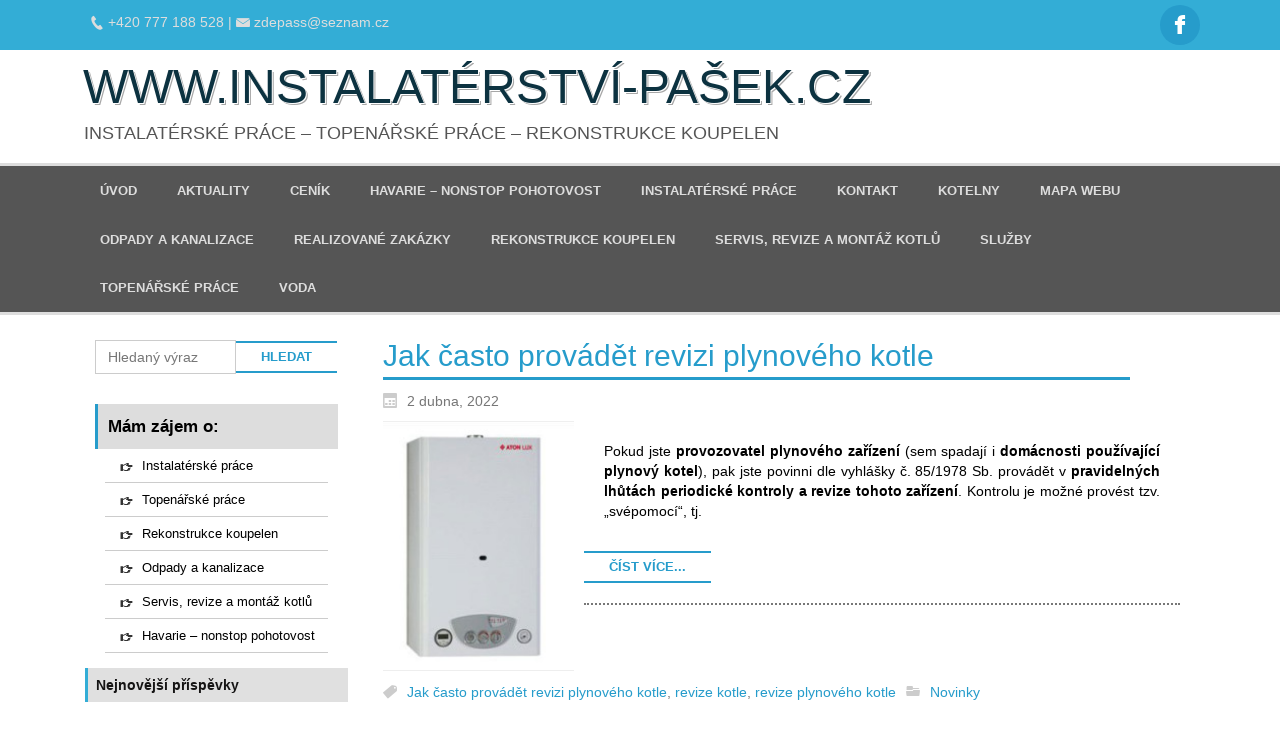

--- FILE ---
content_type: text/html; charset=UTF-8
request_url: http://instalaterstvi-pasek.cz/tag/revize-kotle/
body_size: 10299
content:
<!DOCTYPE html>
<html dir="ltr" dir="ltr" lang="cs" prefix="og: https://ogp.me/ns#">
<head>
    <meta charset="UTF-8" />
    <link href="http://instalaterstvi-pasek.cz/wp-content/themes/Pasek_instalaterstvi/images/c4b686cd3034136e7a87955aea6164c4_voda.jpg" rel="icon" type="image/x-icon" />
    <link rel="pingback" href="http://instalaterstvi-pasek.cz/xmlrpc.php" />
    <script>
    var themeHasJQuery = !!window.jQuery;
</script>
<script src="http://instalaterstvi-pasek.cz/wp-content/themes/Pasek_instalaterstvi/jquery.js?ver=1.0.381"></script>
<script>
    window._$ = jQuery.noConflict(themeHasJQuery);
</script>
    <meta name="viewport" content="width=device-width, initial-scale=1.0">
<script src="http://instalaterstvi-pasek.cz/wp-content/themes/Pasek_instalaterstvi/CloudZoom.js?ver=1.0.381" type="text/javascript"></script>
    
    <title>revize kotle</title>
	<style>img:is([sizes="auto" i], [sizes^="auto," i]) { contain-intrinsic-size: 3000px 1500px }</style>
	
		<!-- All in One SEO 4.9.1.1 - aioseo.com -->
	<meta name="robots" content="max-image-preview:large" />
	<link rel="canonical" href="http://instalaterstvi-pasek.cz/tag/revize-kotle/" />
	<meta name="generator" content="All in One SEO (AIOSEO) 4.9.1.1" />
		<script type="application/ld+json" class="aioseo-schema">
			{"@context":"https:\/\/schema.org","@graph":[{"@type":"BreadcrumbList","@id":"http:\/\/instalaterstvi-pasek.cz\/tag\/revize-kotle\/#breadcrumblist","itemListElement":[{"@type":"ListItem","@id":"http:\/\/instalaterstvi-pasek.cz#listItem","position":1,"name":"Home","item":"http:\/\/instalaterstvi-pasek.cz","nextItem":{"@type":"ListItem","@id":"http:\/\/instalaterstvi-pasek.cz\/tag\/revize-kotle\/#listItem","name":"revize kotle"}},{"@type":"ListItem","@id":"http:\/\/instalaterstvi-pasek.cz\/tag\/revize-kotle\/#listItem","position":2,"name":"revize kotle","previousItem":{"@type":"ListItem","@id":"http:\/\/instalaterstvi-pasek.cz#listItem","name":"Home"}}]},{"@type":"CollectionPage","@id":"http:\/\/instalaterstvi-pasek.cz\/tag\/revize-kotle\/#collectionpage","url":"http:\/\/instalaterstvi-pasek.cz\/tag\/revize-kotle\/","name":"revize kotle","inLanguage":"cs-CZ","isPartOf":{"@id":"http:\/\/instalaterstvi-pasek.cz\/#website"},"breadcrumb":{"@id":"http:\/\/instalaterstvi-pasek.cz\/tag\/revize-kotle\/#breadcrumblist"}},{"@type":"Organization","@id":"http:\/\/instalaterstvi-pasek.cz\/#organization","name":"www.instalat\u00e9rstv\u00ed-Pa\u0161ek.cz","description":"Instalat\u00e9rsk\u00e9 pr\u00e1ce - Topen\u00e1\u0159sk\u00e9 pr\u00e1ce - Rekonstrukce koupelen","url":"http:\/\/instalaterstvi-pasek.cz\/"},{"@type":"WebSite","@id":"http:\/\/instalaterstvi-pasek.cz\/#website","url":"http:\/\/instalaterstvi-pasek.cz\/","name":"www.instalat\u00e9rstv\u00ed-Pa\u0161ek.cz","description":"Instalat\u00e9rsk\u00e9 pr\u00e1ce - Topen\u00e1\u0159sk\u00e9 pr\u00e1ce - Rekonstrukce koupelen","inLanguage":"cs-CZ","publisher":{"@id":"http:\/\/instalaterstvi-pasek.cz\/#organization"}}]}
		</script>
		<!-- All in One SEO -->

<link rel="alternate" type="application/rss+xml" title="www.instalatérství-Pašek.cz &raquo; RSS zdroj" href="http://instalaterstvi-pasek.cz/feed/" />
<link rel="alternate" type="application/rss+xml" title="www.instalatérství-Pašek.cz &raquo; RSS komentářů" href="http://instalaterstvi-pasek.cz/comments/feed/" />
<link rel="alternate" type="application/rss+xml" title="www.instalatérství-Pašek.cz &raquo; RSS pro štítek revize kotle" href="http://instalaterstvi-pasek.cz/tag/revize-kotle/feed/" />
<script type="text/javascript">
/* <![CDATA[ */
window._wpemojiSettings = {"baseUrl":"https:\/\/s.w.org\/images\/core\/emoji\/16.0.1\/72x72\/","ext":".png","svgUrl":"https:\/\/s.w.org\/images\/core\/emoji\/16.0.1\/svg\/","svgExt":".svg","source":{"concatemoji":"http:\/\/instalaterstvi-pasek.cz\/wp-includes\/js\/wp-emoji-release.min.js?ver=6.8.3"}};
/*! This file is auto-generated */
!function(s,n){var o,i,e;function c(e){try{var t={supportTests:e,timestamp:(new Date).valueOf()};sessionStorage.setItem(o,JSON.stringify(t))}catch(e){}}function p(e,t,n){e.clearRect(0,0,e.canvas.width,e.canvas.height),e.fillText(t,0,0);var t=new Uint32Array(e.getImageData(0,0,e.canvas.width,e.canvas.height).data),a=(e.clearRect(0,0,e.canvas.width,e.canvas.height),e.fillText(n,0,0),new Uint32Array(e.getImageData(0,0,e.canvas.width,e.canvas.height).data));return t.every(function(e,t){return e===a[t]})}function u(e,t){e.clearRect(0,0,e.canvas.width,e.canvas.height),e.fillText(t,0,0);for(var n=e.getImageData(16,16,1,1),a=0;a<n.data.length;a++)if(0!==n.data[a])return!1;return!0}function f(e,t,n,a){switch(t){case"flag":return n(e,"\ud83c\udff3\ufe0f\u200d\u26a7\ufe0f","\ud83c\udff3\ufe0f\u200b\u26a7\ufe0f")?!1:!n(e,"\ud83c\udde8\ud83c\uddf6","\ud83c\udde8\u200b\ud83c\uddf6")&&!n(e,"\ud83c\udff4\udb40\udc67\udb40\udc62\udb40\udc65\udb40\udc6e\udb40\udc67\udb40\udc7f","\ud83c\udff4\u200b\udb40\udc67\u200b\udb40\udc62\u200b\udb40\udc65\u200b\udb40\udc6e\u200b\udb40\udc67\u200b\udb40\udc7f");case"emoji":return!a(e,"\ud83e\udedf")}return!1}function g(e,t,n,a){var r="undefined"!=typeof WorkerGlobalScope&&self instanceof WorkerGlobalScope?new OffscreenCanvas(300,150):s.createElement("canvas"),o=r.getContext("2d",{willReadFrequently:!0}),i=(o.textBaseline="top",o.font="600 32px Arial",{});return e.forEach(function(e){i[e]=t(o,e,n,a)}),i}function t(e){var t=s.createElement("script");t.src=e,t.defer=!0,s.head.appendChild(t)}"undefined"!=typeof Promise&&(o="wpEmojiSettingsSupports",i=["flag","emoji"],n.supports={everything:!0,everythingExceptFlag:!0},e=new Promise(function(e){s.addEventListener("DOMContentLoaded",e,{once:!0})}),new Promise(function(t){var n=function(){try{var e=JSON.parse(sessionStorage.getItem(o));if("object"==typeof e&&"number"==typeof e.timestamp&&(new Date).valueOf()<e.timestamp+604800&&"object"==typeof e.supportTests)return e.supportTests}catch(e){}return null}();if(!n){if("undefined"!=typeof Worker&&"undefined"!=typeof OffscreenCanvas&&"undefined"!=typeof URL&&URL.createObjectURL&&"undefined"!=typeof Blob)try{var e="postMessage("+g.toString()+"("+[JSON.stringify(i),f.toString(),p.toString(),u.toString()].join(",")+"));",a=new Blob([e],{type:"text/javascript"}),r=new Worker(URL.createObjectURL(a),{name:"wpTestEmojiSupports"});return void(r.onmessage=function(e){c(n=e.data),r.terminate(),t(n)})}catch(e){}c(n=g(i,f,p,u))}t(n)}).then(function(e){for(var t in e)n.supports[t]=e[t],n.supports.everything=n.supports.everything&&n.supports[t],"flag"!==t&&(n.supports.everythingExceptFlag=n.supports.everythingExceptFlag&&n.supports[t]);n.supports.everythingExceptFlag=n.supports.everythingExceptFlag&&!n.supports.flag,n.DOMReady=!1,n.readyCallback=function(){n.DOMReady=!0}}).then(function(){return e}).then(function(){var e;n.supports.everything||(n.readyCallback(),(e=n.source||{}).concatemoji?t(e.concatemoji):e.wpemoji&&e.twemoji&&(t(e.twemoji),t(e.wpemoji)))}))}((window,document),window._wpemojiSettings);
/* ]]> */
</script>
<style id='wp-emoji-styles-inline-css' type='text/css'>

	img.wp-smiley, img.emoji {
		display: inline !important;
		border: none !important;
		box-shadow: none !important;
		height: 1em !important;
		width: 1em !important;
		margin: 0 0.07em !important;
		vertical-align: -0.1em !important;
		background: none !important;
		padding: 0 !important;
	}
</style>
<link rel='stylesheet' id='wp-block-library-css' href='http://instalaterstvi-pasek.cz/wp-includes/css/dist/block-library/style.min.css?ver=6.8.3' type='text/css' media='all' />
<style id='classic-theme-styles-inline-css' type='text/css'>
/*! This file is auto-generated */
.wp-block-button__link{color:#fff;background-color:#32373c;border-radius:9999px;box-shadow:none;text-decoration:none;padding:calc(.667em + 2px) calc(1.333em + 2px);font-size:1.125em}.wp-block-file__button{background:#32373c;color:#fff;text-decoration:none}
</style>
<link rel='stylesheet' id='aioseo/css/src/vue/standalone/blocks/table-of-contents/global.scss-css' href='http://instalaterstvi-pasek.cz/wp-content/plugins/all-in-one-seo-pack/dist/Lite/assets/css/table-of-contents/global.e90f6d47.css?ver=4.9.1.1' type='text/css' media='all' />
<style id='global-styles-inline-css' type='text/css'>
:root{--wp--preset--aspect-ratio--square: 1;--wp--preset--aspect-ratio--4-3: 4/3;--wp--preset--aspect-ratio--3-4: 3/4;--wp--preset--aspect-ratio--3-2: 3/2;--wp--preset--aspect-ratio--2-3: 2/3;--wp--preset--aspect-ratio--16-9: 16/9;--wp--preset--aspect-ratio--9-16: 9/16;--wp--preset--color--black: #000000;--wp--preset--color--cyan-bluish-gray: #abb8c3;--wp--preset--color--white: #ffffff;--wp--preset--color--pale-pink: #f78da7;--wp--preset--color--vivid-red: #cf2e2e;--wp--preset--color--luminous-vivid-orange: #ff6900;--wp--preset--color--luminous-vivid-amber: #fcb900;--wp--preset--color--light-green-cyan: #7bdcb5;--wp--preset--color--vivid-green-cyan: #00d084;--wp--preset--color--pale-cyan-blue: #8ed1fc;--wp--preset--color--vivid-cyan-blue: #0693e3;--wp--preset--color--vivid-purple: #9b51e0;--wp--preset--gradient--vivid-cyan-blue-to-vivid-purple: linear-gradient(135deg,rgba(6,147,227,1) 0%,rgb(155,81,224) 100%);--wp--preset--gradient--light-green-cyan-to-vivid-green-cyan: linear-gradient(135deg,rgb(122,220,180) 0%,rgb(0,208,130) 100%);--wp--preset--gradient--luminous-vivid-amber-to-luminous-vivid-orange: linear-gradient(135deg,rgba(252,185,0,1) 0%,rgba(255,105,0,1) 100%);--wp--preset--gradient--luminous-vivid-orange-to-vivid-red: linear-gradient(135deg,rgba(255,105,0,1) 0%,rgb(207,46,46) 100%);--wp--preset--gradient--very-light-gray-to-cyan-bluish-gray: linear-gradient(135deg,rgb(238,238,238) 0%,rgb(169,184,195) 100%);--wp--preset--gradient--cool-to-warm-spectrum: linear-gradient(135deg,rgb(74,234,220) 0%,rgb(151,120,209) 20%,rgb(207,42,186) 40%,rgb(238,44,130) 60%,rgb(251,105,98) 80%,rgb(254,248,76) 100%);--wp--preset--gradient--blush-light-purple: linear-gradient(135deg,rgb(255,206,236) 0%,rgb(152,150,240) 100%);--wp--preset--gradient--blush-bordeaux: linear-gradient(135deg,rgb(254,205,165) 0%,rgb(254,45,45) 50%,rgb(107,0,62) 100%);--wp--preset--gradient--luminous-dusk: linear-gradient(135deg,rgb(255,203,112) 0%,rgb(199,81,192) 50%,rgb(65,88,208) 100%);--wp--preset--gradient--pale-ocean: linear-gradient(135deg,rgb(255,245,203) 0%,rgb(182,227,212) 50%,rgb(51,167,181) 100%);--wp--preset--gradient--electric-grass: linear-gradient(135deg,rgb(202,248,128) 0%,rgb(113,206,126) 100%);--wp--preset--gradient--midnight: linear-gradient(135deg,rgb(2,3,129) 0%,rgb(40,116,252) 100%);--wp--preset--font-size--small: 13px;--wp--preset--font-size--medium: 20px;--wp--preset--font-size--large: 36px;--wp--preset--font-size--x-large: 42px;--wp--preset--spacing--20: 0.44rem;--wp--preset--spacing--30: 0.67rem;--wp--preset--spacing--40: 1rem;--wp--preset--spacing--50: 1.5rem;--wp--preset--spacing--60: 2.25rem;--wp--preset--spacing--70: 3.38rem;--wp--preset--spacing--80: 5.06rem;--wp--preset--shadow--natural: 6px 6px 9px rgba(0, 0, 0, 0.2);--wp--preset--shadow--deep: 12px 12px 50px rgba(0, 0, 0, 0.4);--wp--preset--shadow--sharp: 6px 6px 0px rgba(0, 0, 0, 0.2);--wp--preset--shadow--outlined: 6px 6px 0px -3px rgba(255, 255, 255, 1), 6px 6px rgba(0, 0, 0, 1);--wp--preset--shadow--crisp: 6px 6px 0px rgba(0, 0, 0, 1);}:where(.is-layout-flex){gap: 0.5em;}:where(.is-layout-grid){gap: 0.5em;}body .is-layout-flex{display: flex;}.is-layout-flex{flex-wrap: wrap;align-items: center;}.is-layout-flex > :is(*, div){margin: 0;}body .is-layout-grid{display: grid;}.is-layout-grid > :is(*, div){margin: 0;}:where(.wp-block-columns.is-layout-flex){gap: 2em;}:where(.wp-block-columns.is-layout-grid){gap: 2em;}:where(.wp-block-post-template.is-layout-flex){gap: 1.25em;}:where(.wp-block-post-template.is-layout-grid){gap: 1.25em;}.has-black-color{color: var(--wp--preset--color--black) !important;}.has-cyan-bluish-gray-color{color: var(--wp--preset--color--cyan-bluish-gray) !important;}.has-white-color{color: var(--wp--preset--color--white) !important;}.has-pale-pink-color{color: var(--wp--preset--color--pale-pink) !important;}.has-vivid-red-color{color: var(--wp--preset--color--vivid-red) !important;}.has-luminous-vivid-orange-color{color: var(--wp--preset--color--luminous-vivid-orange) !important;}.has-luminous-vivid-amber-color{color: var(--wp--preset--color--luminous-vivid-amber) !important;}.has-light-green-cyan-color{color: var(--wp--preset--color--light-green-cyan) !important;}.has-vivid-green-cyan-color{color: var(--wp--preset--color--vivid-green-cyan) !important;}.has-pale-cyan-blue-color{color: var(--wp--preset--color--pale-cyan-blue) !important;}.has-vivid-cyan-blue-color{color: var(--wp--preset--color--vivid-cyan-blue) !important;}.has-vivid-purple-color{color: var(--wp--preset--color--vivid-purple) !important;}.has-black-background-color{background-color: var(--wp--preset--color--black) !important;}.has-cyan-bluish-gray-background-color{background-color: var(--wp--preset--color--cyan-bluish-gray) !important;}.has-white-background-color{background-color: var(--wp--preset--color--white) !important;}.has-pale-pink-background-color{background-color: var(--wp--preset--color--pale-pink) !important;}.has-vivid-red-background-color{background-color: var(--wp--preset--color--vivid-red) !important;}.has-luminous-vivid-orange-background-color{background-color: var(--wp--preset--color--luminous-vivid-orange) !important;}.has-luminous-vivid-amber-background-color{background-color: var(--wp--preset--color--luminous-vivid-amber) !important;}.has-light-green-cyan-background-color{background-color: var(--wp--preset--color--light-green-cyan) !important;}.has-vivid-green-cyan-background-color{background-color: var(--wp--preset--color--vivid-green-cyan) !important;}.has-pale-cyan-blue-background-color{background-color: var(--wp--preset--color--pale-cyan-blue) !important;}.has-vivid-cyan-blue-background-color{background-color: var(--wp--preset--color--vivid-cyan-blue) !important;}.has-vivid-purple-background-color{background-color: var(--wp--preset--color--vivid-purple) !important;}.has-black-border-color{border-color: var(--wp--preset--color--black) !important;}.has-cyan-bluish-gray-border-color{border-color: var(--wp--preset--color--cyan-bluish-gray) !important;}.has-white-border-color{border-color: var(--wp--preset--color--white) !important;}.has-pale-pink-border-color{border-color: var(--wp--preset--color--pale-pink) !important;}.has-vivid-red-border-color{border-color: var(--wp--preset--color--vivid-red) !important;}.has-luminous-vivid-orange-border-color{border-color: var(--wp--preset--color--luminous-vivid-orange) !important;}.has-luminous-vivid-amber-border-color{border-color: var(--wp--preset--color--luminous-vivid-amber) !important;}.has-light-green-cyan-border-color{border-color: var(--wp--preset--color--light-green-cyan) !important;}.has-vivid-green-cyan-border-color{border-color: var(--wp--preset--color--vivid-green-cyan) !important;}.has-pale-cyan-blue-border-color{border-color: var(--wp--preset--color--pale-cyan-blue) !important;}.has-vivid-cyan-blue-border-color{border-color: var(--wp--preset--color--vivid-cyan-blue) !important;}.has-vivid-purple-border-color{border-color: var(--wp--preset--color--vivid-purple) !important;}.has-vivid-cyan-blue-to-vivid-purple-gradient-background{background: var(--wp--preset--gradient--vivid-cyan-blue-to-vivid-purple) !important;}.has-light-green-cyan-to-vivid-green-cyan-gradient-background{background: var(--wp--preset--gradient--light-green-cyan-to-vivid-green-cyan) !important;}.has-luminous-vivid-amber-to-luminous-vivid-orange-gradient-background{background: var(--wp--preset--gradient--luminous-vivid-amber-to-luminous-vivid-orange) !important;}.has-luminous-vivid-orange-to-vivid-red-gradient-background{background: var(--wp--preset--gradient--luminous-vivid-orange-to-vivid-red) !important;}.has-very-light-gray-to-cyan-bluish-gray-gradient-background{background: var(--wp--preset--gradient--very-light-gray-to-cyan-bluish-gray) !important;}.has-cool-to-warm-spectrum-gradient-background{background: var(--wp--preset--gradient--cool-to-warm-spectrum) !important;}.has-blush-light-purple-gradient-background{background: var(--wp--preset--gradient--blush-light-purple) !important;}.has-blush-bordeaux-gradient-background{background: var(--wp--preset--gradient--blush-bordeaux) !important;}.has-luminous-dusk-gradient-background{background: var(--wp--preset--gradient--luminous-dusk) !important;}.has-pale-ocean-gradient-background{background: var(--wp--preset--gradient--pale-ocean) !important;}.has-electric-grass-gradient-background{background: var(--wp--preset--gradient--electric-grass) !important;}.has-midnight-gradient-background{background: var(--wp--preset--gradient--midnight) !important;}.has-small-font-size{font-size: var(--wp--preset--font-size--small) !important;}.has-medium-font-size{font-size: var(--wp--preset--font-size--medium) !important;}.has-large-font-size{font-size: var(--wp--preset--font-size--large) !important;}.has-x-large-font-size{font-size: var(--wp--preset--font-size--x-large) !important;}
:where(.wp-block-post-template.is-layout-flex){gap: 1.25em;}:where(.wp-block-post-template.is-layout-grid){gap: 1.25em;}
:where(.wp-block-columns.is-layout-flex){gap: 2em;}:where(.wp-block-columns.is-layout-grid){gap: 2em;}
:root :where(.wp-block-pullquote){font-size: 1.5em;line-height: 1.6;}
</style>
<link rel='stylesheet' id='catalog-all-css-css' href='http://instalaterstvi-pasek.cz/wp-content/plugins/product-catalog/style/catalog-all.css?ver=6.8.3' type='text/css' media='all' />
<link rel='stylesheet' id='style2-os-css-css' href='http://instalaterstvi-pasek.cz/wp-content/plugins/product-catalog/style/style2-os.css?ver=6.8.3' type='text/css' media='all' />
<link rel='stylesheet' id='lightbox-css-css' href='http://instalaterstvi-pasek.cz/wp-content/plugins/product-catalog/style/lightbox.css?ver=6.8.3' type='text/css' media='all' />
<link rel='stylesheet' id='symple_shortcode_styles-css' href='http://instalaterstvi-pasek.cz/wp-content/plugins/symple-shortcodes/shortcodes/css/symple_shortcodes_styles.css?ver=6.8.3' type='text/css' media='all' />
<link rel='stylesheet' id='theme-bootstrap-css' href='//instalaterstvi-pasek.cz/wp-content/themes/Pasek_instalaterstvi/bootstrap.min.css?ver=1.0.381' type='text/css' media='all' />
<link rel='stylesheet' id='theme-style-css' href='//instalaterstvi-pasek.cz/wp-content/themes/Pasek_instalaterstvi/style.css?ver=1.0.381' type='text/css' media='all' />
<link rel='stylesheet' id='responsive-posts-widget-css' href='http://instalaterstvi-pasek.cz/wp-content/plugins/responsive-posts-widget/responsive-posts-widget.css?ver=1.0.3' type='text/css' media='screen' />
<script type="text/javascript" src="http://instalaterstvi-pasek.cz/wp-includes/js/jquery/jquery.min.js?ver=3.7.1" id="jquery-core-js"></script>
<script type="text/javascript" src="http://instalaterstvi-pasek.cz/wp-includes/js/jquery/jquery-migrate.min.js?ver=3.4.1" id="jquery-migrate-js"></script>
<script type="text/javascript" src="//instalaterstvi-pasek.cz/wp-content/themes/Pasek_instalaterstvi/bootstrap.min.js?ver=1.0.381" id="theme-bootstrap-js"></script>
<script type="text/javascript" src="//instalaterstvi-pasek.cz/wp-content/themes/Pasek_instalaterstvi/script.js?ver=1.0.381" id="theme-script-js"></script>
<link rel="https://api.w.org/" href="http://instalaterstvi-pasek.cz/wp-json/" /><link rel="alternate" title="JSON" type="application/json" href="http://instalaterstvi-pasek.cz/wp-json/wp/v2/tags/6" /><link rel="EditURI" type="application/rsd+xml" title="RSD" href="http://instalaterstvi-pasek.cz/xmlrpc.php?rsd" />
<!-- <meta name="vfb" version="2.8.6" /> -->
<link rel='header_link' href='http://instalaterstvi-pasek.cz/' /><meta name="generator" content="Powered by Slider Revolution 6.7.39 - responsive, Mobile-Friendly Slider Plugin for WordPress with comfortable drag and drop interface." />
<script>function setREVStartSize(e){
			//window.requestAnimationFrame(function() {
				window.RSIW = window.RSIW===undefined ? window.innerWidth : window.RSIW;
				window.RSIH = window.RSIH===undefined ? window.innerHeight : window.RSIH;
				try {
					var pw = document.getElementById(e.c).parentNode.offsetWidth,
						newh;
					pw = pw===0 || isNaN(pw) || (e.l=="fullwidth" || e.layout=="fullwidth") ? window.RSIW : pw;
					e.tabw = e.tabw===undefined ? 0 : parseInt(e.tabw);
					e.thumbw = e.thumbw===undefined ? 0 : parseInt(e.thumbw);
					e.tabh = e.tabh===undefined ? 0 : parseInt(e.tabh);
					e.thumbh = e.thumbh===undefined ? 0 : parseInt(e.thumbh);
					e.tabhide = e.tabhide===undefined ? 0 : parseInt(e.tabhide);
					e.thumbhide = e.thumbhide===undefined ? 0 : parseInt(e.thumbhide);
					e.mh = e.mh===undefined || e.mh=="" || e.mh==="auto" ? 0 : parseInt(e.mh,0);
					if(e.layout==="fullscreen" || e.l==="fullscreen")
						newh = Math.max(e.mh,window.RSIH);
					else{
						e.gw = Array.isArray(e.gw) ? e.gw : [e.gw];
						for (var i in e.rl) if (e.gw[i]===undefined || e.gw[i]===0) e.gw[i] = e.gw[i-1];
						e.gh = e.el===undefined || e.el==="" || (Array.isArray(e.el) && e.el.length==0)? e.gh : e.el;
						e.gh = Array.isArray(e.gh) ? e.gh : [e.gh];
						for (var i in e.rl) if (e.gh[i]===undefined || e.gh[i]===0) e.gh[i] = e.gh[i-1];
											
						var nl = new Array(e.rl.length),
							ix = 0,
							sl;
						e.tabw = e.tabhide>=pw ? 0 : e.tabw;
						e.thumbw = e.thumbhide>=pw ? 0 : e.thumbw;
						e.tabh = e.tabhide>=pw ? 0 : e.tabh;
						e.thumbh = e.thumbhide>=pw ? 0 : e.thumbh;
						for (var i in e.rl) nl[i] = e.rl[i]<window.RSIW ? 0 : e.rl[i];
						sl = nl[0];
						for (var i in nl) if (sl>nl[i] && nl[i]>0) { sl = nl[i]; ix=i;}
						var m = pw>(e.gw[ix]+e.tabw+e.thumbw) ? 1 : (pw-(e.tabw+e.thumbw)) / (e.gw[ix]);
						newh =  (e.gh[ix] * m) + (e.tabh + e.thumbh);
					}
					var el = document.getElementById(e.c);
					if (el!==null && el) el.style.height = newh+"px";
					el = document.getElementById(e.c+"_wrapper");
					if (el!==null && el) {
						el.style.height = newh+"px";
						el.style.display = "block";
					}
				} catch(e){
					console.log("Failure at Presize of Slider:" + e)
				}
			//});
		  };</script>
    
    <!--[if lte IE 9]>
    <link rel="stylesheet" type="text/css" href="http://instalaterstvi-pasek.cz/wp-content/themes/Pasek_instalaterstvi/style.ie.css?ver=1.0.381" />
    <![endif]-->
</head>
<body class="archive tag tag-revize-kotle tag-6 wp-theme-Pasek_instalaterstvi  bootstrap bd-body-2 bd-pagebackground symple-shortcodes  symple-shortcodes-responsive">
<header class=" bd-headerarea-1">
        <div class=" bd-layoutcontainer-14">
    <div class="bd-container-inner">
        <div class="container-fluid">
            <div class="row
                
                
 bd-row-align-top
                
                ">
                <div class=" 
 col-sm-12">
    <div class="bd-layoutcolumn-136"><div class="bd-vertical-align-wrapper"><div class=" bd-textblock-1 bd-tagstyles">
    <i class="icon-phone"></i> +420 777 188 528  |   <i class="icon-envelope"></i><a href="mailto:zdepass@seznam.cz?preview=1&amp;template=Pasek_instalaterstvi_preview&amp;stylesheet=Pasek_instalaterstvi_preview&amp;preview_iframe=1"> zdepass@seznam.cz</a>
</div></div></div>
</div>
	
		<div class=" 
 col-sm-12">
    <div class="bd-layoutcolumn-140"><div class="bd-vertical-align-wrapper"><div class=" bd-layoutbox-13 clearfix">
    <div class="bd-container-inner">
        <a class="bd-iconlink-6 " href="#">
    <span class=" bd-icon-23"></span>
</a>
    </div>
</div></div></div>
</div>
            </div>
        </div>
    </div>
</div>
	
		<div class=" bd-boxcontrol-1">
    <div class="bd-container-inner">
        <div class="bd-container-inner-wrapper">
            	
		<div class=" bd-slogan-3">
    <div class="bd-container-inner">
        Instalatérské práce &#8211; Topenářské práce &#8211; Rekonstrukce koupelen    </div>
</div>
	
		<div class=" bd-headline-1">
    <div class="bd-container-inner">
        <h3>
            <a href="http://instalaterstvi-pasek.cz/">www.instalatérství-Pašek.cz</a>
        </h3>
    </div>
</div>
        </div>
    </div>
</div>
	
		<div data-affix
     data-offset=""
     data-fix-at-screen="top"
     data-clip-at-control="top"
     
 data-enable-lg
     
 data-enable-md
     
 data-enable-sm
     
     class=" bd-affix-2"><div class=" bd-layoutbox-3 clearfix">
    <div class="bd-container-inner">
            
    <nav class=" bd-hmenu-1" data-responsive-menu="true" data-responsive-levels="">
        
            <div class=" bd-responsivemenu-11 collapse-button">
    <div class="bd-container-inner">
        <div class=" bd-menuitem-4">
            <a  data-toggle="collapse"
                data-target=".bd-hmenu-1 .collapse-button + .navbar-collapse"
                href="#" onclick="return false;">
                    <span>MENU</span>
            </a>
        </div>
    </div>
</div>
            <div class="navbar-collapse collapse">
        
        <div class=" bd-horizontalmenu-1 clearfix">
            <div class="bd-container-inner">
            
<ul class=" bd-menu-1 nav nav-pills navbar-left">
    	<li class=" bd-menuitem-1 ">
    <a class=" "  href="http://instalaterstvi-pasek.cz">
        <span>
            Úvod        </span>
    </a>
	    </li>
    

	<li class=" bd-menuitem-1 ">
    <a class=" "  href="http://instalaterstvi-pasek.cz/aktuality/">
        <span>
            Aktuality        </span>
    </a>
	    </li>
    

	<li class=" bd-menuitem-1 ">
    <a class=" "  href="http://instalaterstvi-pasek.cz/cenik/">
        <span>
            Ceník        </span>
    </a>
	    </li>
    

	<li class=" bd-menuitem-1 ">
    <a class=" "  href="http://instalaterstvi-pasek.cz/havarie-nonstop-pohotovost/">
        <span>
            Havarie &#8211; nonstop pohotovost        </span>
    </a>
	    </li>
    

	<li class=" bd-menuitem-1 ">
    <a class=" "  href="http://instalaterstvi-pasek.cz/instalaterske-prace/">
        <span>
            Instalatérské práce        </span>
    </a>
	    </li>
    

	<li class=" bd-menuitem-1 ">
    <a class=" "  href="http://instalaterstvi-pasek.cz/kontakt/">
        <span>
            Kontakt        </span>
    </a>
	    </li>
    

	<li class=" bd-menuitem-1 ">
    <a class=" "  href="http://instalaterstvi-pasek.cz/kotelny/">
        <span>
            Kotelny        </span>
    </a>
	    </li>
    

	<li class=" bd-menuitem-1 ">
    <a class=" "  href="http://instalaterstvi-pasek.cz/mapa-webu/">
        <span>
            Mapa webu        </span>
    </a>
	    </li>
    

	<li class=" bd-menuitem-1 ">
    <a class=" "  href="http://instalaterstvi-pasek.cz/odpady-a-kanalizace/">
        <span>
            Odpady a kanalizace        </span>
    </a>
	    </li>
    

	<li class=" bd-menuitem-1 ">
    <a class=" "  href="http://instalaterstvi-pasek.cz/realizovane-zakazky/">
        <span>
            Realizované zakázky        </span>
    </a>
	<div class="bd-menu-2-popup">
    <ul class=" bd-menu-2 ">
		<li class=" bd-menuitem-2 ">
    <a class=" "  href="http://instalaterstvi-pasek.cz/realizovane-zakazky/ostatni/">
        <span>
            Ostatní        </span>
    </a>
		    </li>
    

		<li class=" bd-menuitem-2 ">
    <a class=" "  href="http://instalaterstvi-pasek.cz/realizovane-zakazky/realizovane-kotelny/">
        <span>
            Realizované kotelny        </span>
    </a>
		    </li>
    

		<li class=" bd-menuitem-2 ">
    <a class=" "  href="http://instalaterstvi-pasek.cz/realizovane-zakazky/realizovane-koupelny/">
        <span>
            Realizované koupelny        </span>
    </a>
		    </li>
    

		<li class=" bd-menuitem-2 ">
    <a class=" "  href="http://instalaterstvi-pasek.cz/realizovane-zakazky/topenarske-prace/">
        <span>
            Topenářské práce        </span>
    </a>
		    </li>
    

	        </ul>
    </div>
    

	    </li>
    

	<li class=" bd-menuitem-1 ">
    <a class=" "  href="http://instalaterstvi-pasek.cz/rekonstrukce-koupelen/">
        <span>
            Rekonstrukce koupelen        </span>
    </a>
	    </li>
    

	<li class=" bd-menuitem-1 ">
    <a class=" "  href="http://instalaterstvi-pasek.cz/servis-revize-a-montaz-kotlu/">
        <span>
            Servis, revize a montáž kotlů        </span>
    </a>
	    </li>
    

	<li class=" bd-menuitem-1 ">
    <a class=" "  href="http://instalaterstvi-pasek.cz/sluzby/">
        <span>
            Služby        </span>
    </a>
	    </li>
    

	<li class=" bd-menuitem-1 ">
    <a class=" "  href="http://instalaterstvi-pasek.cz/topenarske-prace/">
        <span>
            Topenářské práce        </span>
    </a>
	    </li>
    

	<li class=" bd-menuitem-1 ">
    <a class=" "  href="http://instalaterstvi-pasek.cz/voda/">
        <span>
            VODA        </span>
    </a>
	    </li>
    

</ul>            </div>
        </div>
        
        
            </div>
    </nav>
    
    </div>
</div>
</div>
</header>
	
		<div class=" bd-stretchtobottom-6 bd-stretch-to-bottom" data-control-selector=".bd-contentlayout-2"><div class="bd-sheetstyles bd-contentlayout-2 ">
    <div class="bd-container-inner">
        <div class="bd-flex-vertical bd-stretch-inner">
            
            <div class="bd-flex-horizontal bd-flex-wide">
                
 
                                    <aside class="bd-sidebararea-5-column  bd-flex-vertical bd-flex-fixed">
                    <div class="bd-sidebararea-5 bd-flex-wide">
                        
                        <div class=" bd-primarywidgetarea-2 clearfix" data-position="primary"><div class=" bd-block-19 widget widget_search" data-block-id="search-2">
<div class="bd-container-inner">
        <div class=" bd-container-81 bd-tagstyles bd-custom-image bd-custom-bulletlist  shape-only">

<form id="search-2" class=" bd-searchwidget-2 form-inline" method="get" name="searchform" action="http://instalaterstvi-pasek.cz/">
    <div class="bd-container-inner">
        <div class="bd-search-wrapper">
            
                
                <div class="bd-input-wrapper">
                    <input name="s" type="text" class=" bd-bootstrapinput-2 form-control" value="" placeholder="Hledaný výraz">
                </div>
                
                <div class="bd-button-wrapper">
                    <input type="submit" class=" bd-button" value="Hledat">
                </div>
        </div>
    </div>
    <input type="hidden" name="post_type" value="post" />
</form></div>
</div>
</div>
    
    <div class=" bd-vmenu-1" data-responsive-menu="true" data-responsive-levels="">
            <div class=" bd-block-17 widget vmenu" data-block-id="vmenuwidget-2">
                    
            <div class=" bd-container-75 bd-tagstyles">
                <h4>Mám zájem o:</h4>
            </div>
            
        
        <div class=" bd-container-76 bd-tagstyles shape-only">  <div class=" bd-verticalmenu-3">    <div class="bd-container-inner">
<ul class=" bd-menu-23 nav nav-pills">
    	<li class=" bd-menuitem-23 ">
    <a class=" "  href="http://instalaterstvi-pasek.cz/instalaterske-prace/">
        <span>
            Instalatérské práce        </span>
    </a>
	    </li>
    

	<li class=" bd-menuitem-23 ">
    <a class=" "  href="http://instalaterstvi-pasek.cz/topenarske-prace/">
        <span>
            Topenářské práce        </span>
    </a>
	    </li>
    

	<li class=" bd-menuitem-23 ">
    <a class=" "  href="http://instalaterstvi-pasek.cz/rekonstrukce-koupelen/">
        <span>
            Rekonstrukce koupelen        </span>
    </a>
	    </li>
    

	<li class=" bd-menuitem-23 ">
    <a class=" "  href="http://instalaterstvi-pasek.cz/odpady-a-kanalizace/">
        <span>
            Odpady a kanalizace        </span>
    </a>
	    </li>
    

	<li class=" bd-menuitem-23 ">
    <a class=" "  href="http://instalaterstvi-pasek.cz/servis-revize-a-montaz-kotlu/">
        <span>
            Servis, revize a montáž kotlů        </span>
    </a>
	    </li>
    

	<li class=" bd-menuitem-23 ">
    <a class=" "  href="http://instalaterstvi-pasek.cz/havarie-nonstop-pohotovost/">
        <span>
            Havarie &#8211; nonstop pohotovost        </span>
    </a>
	    </li>
    

</ul>    </div>  </div></div>    </div>
    </div>
    
        <div class=" bd-block-19 widget widget_recent_entries" data-block-id="recent-posts-2">
<div class="bd-container-inner">
        
    <div class=" bd-container-80 bd-tagstyles bd-custom-image">
        <h4>Nejnovější příspěvky</h4>
    </div>
    
    <div class=" bd-container-81 bd-tagstyles bd-custom-image bd-custom-bulletlist ">

		
		
		<ul>
											<li>
					<a href="http://instalaterstvi-pasek.cz/akce-automaticke-kotle-tekla/">Akce: Automatické kotle Tekla</a>
									</li>
											<li>
					<a href="http://instalaterstvi-pasek.cz/jak-casto-provadet-revizi-plynoveho-kotle/">Jak často provádět revizi plynového kotle</a>
									</li>
											<li>
					<a href="http://instalaterstvi-pasek.cz/zajistim-kotlikovou-dotaci-2/">Zajistím Kotlíkovou dotaci!!!</a>
									</li>
					</ul>

		</div>
</div>
</div></div>                        
                    </div>
                </aside>
                                    <div class="bd-flex-vertical bd-flex-wide">
                    
                    <div class=" bd-layoutitemsbox-16 bd-flex-wide">
    <div class=" bd-content-14">
    <div class="bd-container-inner">
    
        <div class=" bd-blog">
        
        
        <div class=" bd-grid-8">
          <div class="container-fluid">
            <div class="separated-grid row">
                
                <div class="separated-item-28 col-md-24 ">
                
                    <div class="bd-griditem-28">
                        <article id="post-1" class=" bd-article-6 clearfix post-1 post type-post status-publish format-standard has-post-thumbnail hentry category-novinky tag-jak-casto-provadet-revizi-plynoveho-kotle tag-revize-kotle tag-revize-plynoveho-kotle">
    <h2 class=" bd-postheader-6">
    <div class="bd-container-inner">
        <a href="http://instalaterstvi-pasek.cz/jak-casto-provadet-revizi-plynoveho-kotle/" rel="bookmark" title="Jak často provádět revizi plynového kotle">Jak často provádět revizi plynového kotle</a>    </div>
</h2>
	
		<div class=" bd-layoutbox-14 clearfix">
    <div class="bd-container-inner">
        <div class=" bd-posticondate-12">
    <span class=" bd-icon-56"><span>2 dubna, 2022</span></span>
</div>
	
		<div class=" bd-posticonedit-14">
    </div>
    </div>
</div>
	
		<div class=" bd-layoutcontainer-16">
    <div class="bd-container-inner">
        <div class="container-fluid">
            <div class="row
                
                
 bd-row-align-top
                
                ">
                <div class=" 
 col-lg-6
 col-md-6
 col-sm-6">
    <div class="bd-layoutcolumn-46"><div class="bd-vertical-align-wrapper"><a href="http://instalaterstvi-pasek.cz/jak-casto-provadet-revizi-plynoveho-kotle/" title="Jak často provádět revizi plynového kotle" class=" bd-postimage-8"><img width="188" height="245" src="http://instalaterstvi-pasek.cz/wp-content/uploads/2015/10/kotel-188x245.jpg" class=" bd-imagestyles-20 wp-post-image" alt="Jak často provádět revizi plynového kotle" title="Jak často provádět revizi plynového kotle" decoding="async" srcset="http://instalaterstvi-pasek.cz/wp-content/uploads/2015/10/kotel-188x245.jpg 188w, http://instalaterstvi-pasek.cz/wp-content/uploads/2015/10/kotel.jpg 230w" sizes="(max-width: 188px) 100vw, 188px" /></a></div></div>
</div>
	
		<div class=" 
 col-lg-18
 col-md-18
 col-sm-18">
    <div class="bd-layoutcolumn-50"><div class="bd-vertical-align-wrapper"><div class=" bd-layoutbox-16 clearfix">
    <div class="bd-container-inner">
        <div class=" bd-postcontent-10 bd-tagstyles bd-custom-image">
    <div class="bd-container-inner">
        <p><a href="http://instalaterstvi-pasek.cz/wp-content/uploads/2015/10/kotel.jpg"><img decoding="async" class="alignleft wp-image-134 size-medium" style="margin-right: 20px;" src="http://instalaterstvi-pasek.cz/wp-content/uploads/2015/10/kotel-188x245.jpg" alt="kotel" width="188" height="245" srcset="http://instalaterstvi-pasek.cz/wp-content/uploads/2015/10/kotel-188x245.jpg 188w, http://instalaterstvi-pasek.cz/wp-content/uploads/2015/10/kotel.jpg 230w" sizes="(max-width: 188px) 100vw, 188px" /></a>Pokud jste <strong>provozovatel plynového zařízení</strong> (sem spadají i <strong>domácnosti používající plynový kotel</strong>), pak jste povinni dle vyhlášky č. 85/1978 Sb. provádět v <strong>pravidelných lhůtách periodické kontroly a revize tohoto zařízení</strong>. Kontrolu je možné provést tzv. „svépomocí“, tj.</p>    </div>
</div>
	
		<a class="bd-postreadmore-6 bd-button " title="Číst více..." href="http://instalaterstvi-pasek.cz/jak-casto-provadet-revizi-plynoveho-kotle/">Číst více...</a>
    </div>
</div></div></div>
</div>
            </div>
        </div>
    </div>
</div>
	
		<div class=" bd-layoutbox-18 clearfix">
    <div class="bd-container-inner">
        <div class=" bd-posticontags-20">
            <span class=" bd-icon-15"><span><a href="http://instalaterstvi-pasek.cz/tag/jak-casto-provadet-revizi-plynoveho-kotle/" rel="tag">Jak často provádět revizi plynového kotle</a>, <a href="http://instalaterstvi-pasek.cz/tag/revize-kotle/" rel="tag">revize kotle</a>, <a href="http://instalaterstvi-pasek.cz/tag/revize-plynoveho-kotle/" rel="tag">revize plynového kotle</a></span></span>
    </div>
	
		<div class=" bd-posticoncategory-15">
        <span class=" bd-icon-61"><span><a href="http://instalaterstvi-pasek.cz/category/novinky/" rel="category tag">Novinky</a></span></span>
    </div>
	
		<div class=" bd-posticoncomments-17">
    </div>
    </div>
</div>
</article>
                                            </div>
                </div>
                </div>
            </div>
        </div>
        <div class=" bd-blogpagination-5">
    </div>
    </div>
    </div>
</div>
</div>
                    
                </div>
                
            </div>
            
        </div>
    </div>
</div></div>
	
		<footer class=" bd-footerarea-1">
            <section class=" bd-section-2 bd-tagstyles" id="section2" data-section-title="">
    <div class="bd-vertical-align-section-wrapper">
        <div class="container  bd-containereffect-3"><div class=" bd-layoutcontainer-28">
    <div class="bd-container-inner">
        <div class="container-fluid">
            <div class="row
                
                
 bd-row-align-top
                
                ">
                <div class=" 
 col-md-6
 col-sm-12
 col-xs-24">
    <div class="bd-layoutcolumn-62"><div class="bd-vertical-align-wrapper"><div class=" bd-footerwidgetarea-3 clearfix" data-position="footer1"><div class=" bd-block-2 widget widget_text" data-block-id="text-9">
<div class="bd-container-inner">
        
    <div class=" bd-container-10 bd-tagstyles">
        <h4>Najdete nás</h4>
    </div>
    
    <div class=" bd-container-11 bd-tagstyles ">
			<div class="textwidget"><p>Němčice 41</p>
<p> 387 19 Němčice </p>

</div>
		</div>
</div>
</div></div></div></div>
</div>
	
		<div class=" 
 col-md-6
 col-sm-12
 col-xs-24">
    <div class="bd-layoutcolumn-63"><div class="bd-vertical-align-wrapper"><div class=" bd-footerwidgetarea-4 clearfix" data-position="footer2"><div class=" bd-block-8 widget widget_text" data-block-id="text-11">
<div class="bd-container-inner">
        
    <div class=" bd-container-49 bd-tagstyles">
        <h4>Kontakt</h4>
    </div>
    
    <div class=" bd-container-51 bd-tagstyles ">
			<div class="textwidget"><p> <i class="icon-phone"></i> +420 777 188 528 </p>
<i class="icon-envelope"></i><a href="mailto:zdepass@seznam.cz?preview=1&amp;template=Pasek_instalaterstvi_preview&amp;stylesheet=Pasek_instalaterstvi_preview&amp;preview_iframe=1"> zdepass@seznam.cz</a></div>
		</div>
</div>
</div></div></div></div>
</div>
	
		<div class=" 
 col-md-6
 col-sm-12
 col-xs-24">
    <div class="bd-layoutcolumn-64"><div class="bd-vertical-align-wrapper"><div class=" bd-footerwidgetarea-6 clearfix" data-position="footer3"><div class=" bd-block-6 widget widget_tag_cloud" data-block-id="tag_cloud-2">
<div class="bd-container-inner">
        
    <div class=" bd-container-33 bd-tagstyles">
        <h4>S tímto webem souvisí:</h4>
    </div>
    
    <div class=" bd-container-42 bd-tagstyles ">
<div class="tagcloud"><a href="http://instalaterstvi-pasek.cz/tag/jak-casto-provadet-revizi-plynoveho-kotle/" class="tag-cloud-link tag-link-4 tag-link-position-1" style="font-size: 8pt;" aria-label="Jak často provádět revizi plynového kotle (1 položka)">Jak často provádět revizi plynového kotle</a>
<a href="http://instalaterstvi-pasek.cz/tag/revize-kotle/" class="tag-cloud-link tag-link-6 tag-link-position-2" style="font-size: 8pt;" aria-label="revize kotle (1 položka)">revize kotle</a>
<a href="http://instalaterstvi-pasek.cz/tag/revize-plynoveho-kotle/" class="tag-cloud-link tag-link-5 tag-link-position-3" style="font-size: 8pt;" aria-label="revize plynového kotle (1 položka)">revize plynového kotle</a></div>
</div>
</div>
</div></div></div></div>
</div>
	
		<div class=" 
 col-md-6
 col-sm-12
 col-xs-24">
    <div class="bd-layoutcolumn-65"><div class="bd-vertical-align-wrapper"><div class=" bd-footerwidgetarea-8 clearfix" data-position="footer4"><div class=" bd-block-7 widget widget_text" data-block-id="text-14">
<div class="bd-container-inner">
        <div class=" bd-container-48 bd-tagstyles ">
			<div class="textwidget"><a href="http://www.proverenaspolecnost.cz/show,7800">
    <img style="border-radius: 10px; box-shadow: 0 0 3px 3px #ddd; border: 1px solid grey" src="http://www.proverenaspolecnost.cz/assets/img/pieczec.php?l=cz2&i=7800">
</a>
</div>
		</div>
</div>
</div></div></div></div>
</div>
            </div>
        </div>
    </div>
</div></div>
	
		<div class=" bd-layoutcontainer-13">
    <div class="bd-container-inner">
        <div class="container-fluid">
            <div class="row
                
                
 bd-row-align-top
                
                ">
                <div class=" 
 col-sm-12">
    <div class="bd-layoutcolumn-22"><div class="bd-vertical-align-wrapper"><div class=" bd-sidebar-33 clearfix" data-position="Area-11"><div class=" bd-block-21 widget widget_text" data-block-id="text-12">
<div class="bd-container-inner">
        <div class=" bd-container-84 bd-tagstyles ">
			<div class="textwidget"><p>Copyright © 2015 Instalatarstvi-pasek.cz | <a href="http://instalaterstvi-pasek.cz/mapa-webu">Mapa webu</a></p></div>
		</div>
</div>
</div></div></div></div>
</div>
	
		<div class=" 
 col-sm-12">
    <div class="bd-layoutcolumn-24"><div class="bd-vertical-align-wrapper"><div class=" bd-sidebar-35 clearfix" data-position="Area-14"><div class=" bd-block-20 widget widget_text" data-block-id="text-13">
<div class="bd-container-inner">
        <div class=" bd-container-82 bd-tagstyles ">
			<div class="textwidget"><p style="text-align: right;"><a style="color: #ffffff;" href="http://tvorba-www-stranek.biz/" target="_blank">Tvorba www</a> pro Instalaterství-Pašek.cz</span></p></div>
		</div>
</div>
</div></div></div></div>
</div>
            </div>
        </div>
    </div>
</div>
    </div>
</section>
    </footer>
	
		<div data-animation-time="250" class=" bd-smoothscroll-3"><a href="#" class=" bd-backtotop-1">
    <span class=" bd-icon-67"></span>
</a></div>
<div id="wp-footer">
    
		<script>
			window.RS_MODULES = window.RS_MODULES || {};
			window.RS_MODULES.modules = window.RS_MODULES.modules || {};
			window.RS_MODULES.waiting = window.RS_MODULES.waiting || [];
			window.RS_MODULES.defered = true;
			window.RS_MODULES.moduleWaiting = window.RS_MODULES.moduleWaiting || {};
			window.RS_MODULES.type = 'compiled';
		</script>
		<script type="speculationrules">
{"prefetch":[{"source":"document","where":{"and":[{"href_matches":"\/*"},{"not":{"href_matches":["\/wp-*.php","\/wp-admin\/*","\/wp-content\/uploads\/*","\/wp-content\/*","\/wp-content\/plugins\/*","\/wp-content\/themes\/Pasek_instalaterstvi\/*","\/*\\?(.+)"]}},{"not":{"selector_matches":"a[rel~=\"nofollow\"]"}},{"not":{"selector_matches":".no-prefetch, .no-prefetch a"}}]},"eagerness":"conservative"}]}
</script>
<link rel='stylesheet' id='rs-plugin-settings-css' href='//instalaterstvi-pasek.cz/wp-content/plugins/revslider/sr6/assets/css/rs6.css?ver=6.7.39' type='text/css' media='all' />
<style id='rs-plugin-settings-inline-css' type='text/css'>
.tp-caption a{bacground-color:#269ccb;text-shadow:none;-webkit-transition:all 0.2s ease-out;-moz-transition:all 0.2s ease-out;-o-transition:all 0.2s ease-out;-ms-transition:all 0.2s ease-out}.tp-caption a:hover{color:#ffa902}
</style>
<script type="module"  src="http://instalaterstvi-pasek.cz/wp-content/plugins/all-in-one-seo-pack/dist/Lite/assets/table-of-contents.95d0dfce.js?ver=4.9.1.1" id="aioseo/js/src/vue/standalone/blocks/table-of-contents/frontend.js-js"></script>
<script type="text/javascript" src="http://instalaterstvi-pasek.cz/wp-content/plugins/product-catalog/js/catalog-all.js?ver=1.0.0" id="catalog-all-js-js"></script>
<script type="text/javascript" src="http://instalaterstvi-pasek.cz/wp-content/plugins/product-catalog/js/jquery.colorbox.js?ver=1.0.0" id="jquery.colorbox-js-js"></script>
<script type="text/javascript" src="http://instalaterstvi-pasek.cz/wp-content/plugins/product-catalog/js/jquery.hugeitmicro.min.js?ver=1.0.0" id="hugeitmicro-min-js-js"></script>
<script type="text/javascript" src="http://instalaterstvi-pasek.cz/wp-content/plugins/product-catalog/js/jquery.elevateZoom-3.0.8.min.js?ver=1.0.0" id="elevateZoom-3.0.8-js"></script>
<script type="text/javascript" src="http://instalaterstvi-pasek.cz/wp-content/plugins/product-catalog/js/elevateZoomParams.js?ver=1.0.0" id="elevateZoomParams-js"></script>
<script type="text/javascript" src="//instalaterstvi-pasek.cz/wp-content/plugins/revslider/sr6/assets/js/rbtools.min.js?ver=6.7.39" defer async id="tp-tools-js"></script>
<script type="text/javascript" src="//instalaterstvi-pasek.cz/wp-content/plugins/revslider/sr6/assets/js/rs6.min.js?ver=6.7.39" defer async id="revmin-js"></script>
    <!-- 90 queries. 0,230 seconds. -->
</div>
</body>
</html>
<!-- ZenCache file path: /cache/zencache/cache/http/instalaterstvi-pasek-cz/tag/revize-kotle.html -->
<!-- ZenCache file built for (http://instalaterstvi-pasek.cz/tag/revize-kotle/) in 0.23042 seconds, on: Jan 24th, 2026 @ 3:52 pm UTC. -->
<!-- This ZenCache file will auto-expire (and be rebuilt) on: Jan 31st, 2026 @ 3:52 pm UTC (based on your configured expiration time). -->
<!-- +++++++++++++++++++++++++++++++++++++++++++++++++++++++++++++++++++++++++++++++++++++++++++++++++++++++++++++++++++++++++++++++++++++++++++++ -->
<!-- ZenCache fully functional :-) Cache file served for (http://instalaterstvi-pasek.cz/tag/revize-kotle/) in 0.00062 seconds, on: Jan 31st, 2026 @ 6:23 am UTC. -->

--- FILE ---
content_type: text/css
request_url: http://instalaterstvi-pasek.cz/wp-content/themes/Pasek_instalaterstvi/style.css?ver=1.0.381
body_size: 38811
content:
#marker-start-L3N0eWxlLmNzcw.Lw {}
/*
Theme Name: Pasek_instalaterstvi
Theme URI:
Description: Šablona pro instalatérství Pašek
Version: 1.0.381
Author: Lucie Šestáková  
Author URI: http://tvorba-www-stranek.biz
License: GNU General Public License v2 or later
License URI: http://www.gnu.org/licenses/gpl-2.0.html
Tags: fixed-width, left-sidebar, two-columns, valid HTML5, widgets
*/
html {
  height: 100%;
  overflow: auto;
}
body {
  height: auto;
  min-height: 100%;
  overflow: hidden;
  position: relative;
}
body {
  line-height: 20.00000001px;
  color: #000000;
  text-align: justify;
  font-size: 14px;
}
a {
  color: #269ccb;
}
a:hover {
  color: #0777a3;
  text-decoration: underline;
}
h6 {
  line-height: 22.85714286px;
  text-decoration: none;
  font-size: 16px;
}
h6 a:hover {
  text-decoration: none;
}
h5 {
  line-height: 25.71428572px;
  text-decoration: none;
  font-size: 18px;
  color: #777777;
  text-transform: none;
}
h4 {
  line-height: 34.2857143px;
  text-decoration: none;
  font-size: 24px;
  text-transform: none;
  color: #777777;
}
h3 {
  text-decoration: none;
  color: #555555;
}
h3 a:hover {
  text-decoration: none;
}
h2 {
  line-height: 42.85714287px;
  text-decoration: none;
  font-size: 30px;
}
h2 a:hover {
  text-decoration: none;
}
h1 {
  line-height: 42.85714287px;
  font-size: 30px;
  border-top-width: 0px;
  border-top-style: none;
  border-right-width: 0px;
  border-right-style: none;
  border-bottom-width: 3px;
  border-bottom-style: solid;
  border-bottom-color: #269ccb;
  border-left-width: 0px;
  border-left-style: none;
  padding-bottom: 10px;
  margin-right: 100px;
}
h1 a:hover {
  text-decoration: none;
}
.carousel-inner > [data-url] {
  cursor: pointer;
}
.bd-slides {
  height: 100%;
  width: 100%;
}
.bd-vertical-align-wrapper {
  /* DR-14473 */
  margin: -1px;
  padding: 1px;
}
.bd-vertical-align-section-wrapper {
  margin-left: auto;
  margin-right: auto;
}
.row.bd-row-flex {
  display: -webkit-box;
  display: -webkit-flex;
  display: -ms-flexbox;
  display: flex;
  -webkit-flex-wrap: wrap;
  -ms-flex-wrap: wrap;
  flex-wrap: wrap;
  -webkit-flex-direction: row;
  -ms-flex-direction: row;
  flex-direction: row;
}
.row.bd-row-flex > [class^="col-"],
.row.bd-row-flex > [class*=" col-"] {
  display: -webkit-box;
  display: -webkit-flex;
  display: -ms-flexbox;
  display: flex;
}
.row.bd-row-flex > [class^="col-"] > [class^="bd-layoutcolumn"],
.row.bd-row-flex > [class*=" col-"] > [class^="bd-layoutcolumn"],
.row.bd-row-flex > [class^="col-"] > [class*=" bd-layoutcolumn"],
.row.bd-row-flex > [class*=" col-"] > [class*=" bd-layoutcolumn"] {
  display: -webkit-box;
  display: -webkit-flex;
  display: -ms-flexbox;
  display: flex;
  -webkit-box-flex: 1;
  -webkit-flex-grow: 1;
  -ms-flex-positive: 1;
  flex-grow: 1;
}
.bd-row-align-middle.row.bd-row-flex > [class^="col-"] > [class^="bd-layoutcolumn"],
.bd-row-align-middle.row.bd-row-flex > [class*=" col-"] > [class^="bd-layoutcolumn"],
.bd-row-align-middle.row.bd-row-flex > [class^="col-"] > [class*=" bd-layoutcolumn"],
.bd-row-align-middle.row.bd-row-flex > [class*=" col-"] > [class*=" bd-layoutcolumn"] {
  -webkit-box-align: center;
  -ms-flex-align: center;
  -webkit-align-items: center;
  align-items: center;
}
.bd-row-align-bottom.row.bd-row-flex > [class^="col-"] > [class^="bd-layoutcolumn"],
.bd-row-align-bottom.row.bd-row-flex > [class*=" col-"] > [class^="bd-layoutcolumn"],
.bd-row-align-bottom.row.bd-row-flex > [class^="col-"] > [class*=" bd-layoutcolumn"],
.bd-row-align-bottom.row.bd-row-flex > [class*=" col-"] > [class*=" bd-layoutcolumn"] {
  -webkit-box-align: end;
  -ms-flex-align: end;
  -webkit-align-items: flex-end;
  align-items: flex-end;
}
.row.bd-row-flex > [class^="col-"] > [class^="bd-layoutcolumn"] > .bd-vertical-align-wrapper,
.row.bd-row-flex > [class*=" col-"] > [class^="bd-layoutcolumn"] > .bd-vertical-align-wrapper,
.row.bd-row-flex > [class^="col-"] > [class*=" bd-layoutcolumn"] > .bd-vertical-align-wrapper,
.row.bd-row-flex > [class*=" col-"] > [class*=" bd-layoutcolumn"] > .bd-vertical-align-wrapper {
  -webkit-box-flex: 1;
  -webkit-flex-grow: 1;
  -ms-flex-positive: 1;
  flex-grow: 1;
}
.row.bd-row-flex:before,
.row.bd-row-flex:after {
  display: none;
}
.row.bd-row-auto-height > [class^="col-"] > [class^="bd-layoutcolumn"],
.row.bd-row-auto-height > [class*=" col-"] > [class^="bd-layoutcolumn"],
.row.bd-row-auto-height > [class^="col-"] > [class*=" bd-layoutcolumn"],
.row.bd-row-auto-height > [class*=" col-"] > [class*=" bd-layoutcolumn"] {
  white-space: nowrap;
}
.row.bd-row-auto-height > [class^="col-"] > [class^="bd-layoutcolumn"] > .bd-vertical-align-wrapper,
.row.bd-row-auto-height > [class*=" col-"] > [class^="bd-layoutcolumn"] > .bd-vertical-align-wrapper,
.row.bd-row-auto-height > [class^="col-"] > [class*=" bd-layoutcolumn"] > .bd-vertical-align-wrapper,
.row.bd-row-auto-height > [class*=" col-"] > [class*=" bd-layoutcolumn"] > .bd-vertical-align-wrapper,
.row.bd-row-auto-height > [class^="col-"] > [class^="bd-layoutcolumn"]:before,
.row.bd-row-auto-height > [class*=" col-"] > [class^="bd-layoutcolumn"]:before,
.row.bd-row-auto-height > [class^="col-"] > [class*=" bd-layoutcolumn"]:before,
.row.bd-row-auto-height > [class*=" col-"] > [class*=" bd-layoutcolumn"]:before {
  display: inline-block;
}
.bd-row-align-top.row.bd-row-auto-height > [class^="col-"] > [class^="bd-layoutcolumn"] > .bd-vertical-align-wrapper,
.bd-row-align-top.row.bd-row-auto-height > [class*=" col-"] > [class^="bd-layoutcolumn"] > .bd-vertical-align-wrapper,
.bd-row-align-top.row.bd-row-auto-height > [class^="col-"] > [class*=" bd-layoutcolumn"] > .bd-vertical-align-wrapper,
.bd-row-align-top.row.bd-row-auto-height > [class*=" col-"] > [class*=" bd-layoutcolumn"] > .bd-vertical-align-wrapper,
.bd-row-align-top.row.bd-row-auto-height > [class^="col-"] > [class^="bd-layoutcolumn"]:before,
.bd-row-align-top.row.bd-row-auto-height > [class*=" col-"] > [class^="bd-layoutcolumn"]:before,
.bd-row-align-top.row.bd-row-auto-height > [class^="col-"] > [class*=" bd-layoutcolumn"]:before,
.bd-row-align-top.row.bd-row-auto-height > [class*=" col-"] > [class*=" bd-layoutcolumn"]:before {
  vertical-align: top;
}
.bd-row-align-middle.row.bd-row-auto-height > [class^="col-"] > [class^="bd-layoutcolumn"] > .bd-vertical-align-wrapper,
.bd-row-align-middle.row.bd-row-auto-height > [class*=" col-"] > [class^="bd-layoutcolumn"] > .bd-vertical-align-wrapper,
.bd-row-align-middle.row.bd-row-auto-height > [class^="col-"] > [class*=" bd-layoutcolumn"] > .bd-vertical-align-wrapper,
.bd-row-align-middle.row.bd-row-auto-height > [class*=" col-"] > [class*=" bd-layoutcolumn"] > .bd-vertical-align-wrapper,
.bd-row-align-middle.row.bd-row-auto-height > [class^="col-"] > [class^="bd-layoutcolumn"]:before,
.bd-row-align-middle.row.bd-row-auto-height > [class*=" col-"] > [class^="bd-layoutcolumn"]:before,
.bd-row-align-middle.row.bd-row-auto-height > [class^="col-"] > [class*=" bd-layoutcolumn"]:before,
.bd-row-align-middle.row.bd-row-auto-height > [class*=" col-"] > [class*=" bd-layoutcolumn"]:before {
  vertical-align: middle;
}
.bd-row-align-bottom.row.bd-row-auto-height > [class^="col-"] > [class^="bd-layoutcolumn"] > .bd-vertical-align-wrapper,
.bd-row-align-bottom.row.bd-row-auto-height > [class*=" col-"] > [class^="bd-layoutcolumn"] > .bd-vertical-align-wrapper,
.bd-row-align-bottom.row.bd-row-auto-height > [class^="col-"] > [class*=" bd-layoutcolumn"] > .bd-vertical-align-wrapper,
.bd-row-align-bottom.row.bd-row-auto-height > [class*=" col-"] > [class*=" bd-layoutcolumn"] > .bd-vertical-align-wrapper,
.bd-row-align-bottom.row.bd-row-auto-height > [class^="col-"] > [class^="bd-layoutcolumn"]:before,
.bd-row-align-bottom.row.bd-row-auto-height > [class*=" col-"] > [class^="bd-layoutcolumn"]:before,
.bd-row-align-bottom.row.bd-row-auto-height > [class^="col-"] > [class*=" bd-layoutcolumn"]:before,
.bd-row-align-bottom.row.bd-row-auto-height > [class*=" col-"] > [class*=" bd-layoutcolumn"]:before {
  vertical-align: bottom;
}
.row.bd-row-auto-height > [class^="col-"] > [class^="bd-layoutcolumn"] > .bd-vertical-align-wrapper,
.row.bd-row-auto-height > [class*=" col-"] > [class^="bd-layoutcolumn"] > .bd-vertical-align-wrapper,
.row.bd-row-auto-height > [class^="col-"] > [class*=" bd-layoutcolumn"] > .bd-vertical-align-wrapper,
.row.bd-row-auto-height > [class*=" col-"] > [class*=" bd-layoutcolumn"] > .bd-vertical-align-wrapper {
  white-space: normal;
  width: 100%;
}
.row.bd-row-auto-height > [class^="col-"] > [class^="bd-layoutcolumn"]:before,
.row.bd-row-auto-height > [class*=" col-"] > [class^="bd-layoutcolumn"]:before,
.row.bd-row-auto-height > [class^="col-"] > [class*=" bd-layoutcolumn"]:before,
.row.bd-row-auto-height > [class*=" col-"] > [class*=" bd-layoutcolumn"]:before {
  content: "";
  height: 100%;
  width: 0;
}
.row.bd-collapsed-gutter > [class^="col-"]:not(:first-child),
.row.bd-collapsed-gutter .carousel > .carousel-inner > .item > [class^="col-"]:not(:first-child),
.row.bd-collapsed-gutter > [class*=" col-"]:not(:first-child),
.row.bd-collapsed-gutter .carousel > .carousel-inner > .item > [class*=" col-"]:not(:first-child) {
  padding-left: 0;
}
.row.bd-collapsed-gutter > [class^="col-"]:not(:last-child),
.row.bd-collapsed-gutter .carousel > .carousel-inner > .item > [class^="col-"]:not(:last-child),
.row.bd-collapsed-gutter > [class*=" col-"]:not(:last-child),
.row.bd-collapsed-gutter .carousel > .carousel-inner > .item > [class*=" col-"]:not(:last-child) {
  padding-right: 0;
}
.bd-empty-grid-item {
  clear: both;
}
.bd-affix-fake {
  display: none;
}
/* Content Layout */
.bd-flex-vertical,
.bd-flex-horizontal {
  display: -webkit-box;
  display: -webkit-flex;
  display: -ms-flexbox;
  display: flex;
}
.bd-flex-vertical {
  -webkit-box-orient: vertical;
  -webkit-box-direction: normal;
  -webkit-flex-direction: column;
  -ms-flex-direction: column;
  flex-direction: column;
}
.bd-flex-wide {
  -webkit-flex-basis: auto;
  -ms-flex-preferred-size: auto;
  flex-basis: auto;
  -webkit-box-flex: 1;
  -webkit-flex-grow: 1;
  -ms-flex-positive: 1;
  flex-grow: 1;
  -webkit-flex-shrink: 1;
  -ms-flex-negative: 1;
  flex-shrink: 1;
  min-width: 0;
  min-height: 0;
}
.bd-flex-wide:not(.bd-flex-horizontal) {
  width: 100%;
  /* IE10-11 flex-basis with border-box fix */
}
.bd-flex-fixed {
  -webkit-flex-basis: auto;
  -ms-flex-preferred-size: auto;
  flex-basis: auto;
  -webkit-box-flex: 0;
  -webkit-flex-grow: 0;
  -ms-flex-positive: 0;
  flex-grow: 0;
  -webkit-flex-shrink: 0;
  -ms-flex-negative: 0;
  flex-shrink: 0;
}
.comment-form textarea {
  width: 99%;
}
.comments-list,
.comments-list li {
  background: none;
  padding: 0;
  white-space: normal;
}
.comments-list li li {
  margin-left: 20px;
}
div.avatar {
  position: relative;
  margin: 7px;
  border: 1px solid #aaa;
  padding: 1px;
  background: #fff;
  float: left;
}
div.avatar img,
div.avatar img.wp-post-image {
  margin: 0 !important;
  padding: 0;
  border: none;
}
span.page-navi-outer,
span.page-navi-inner {
  position: relative;
  display: block;
  float: left;
  margin: 0;
  padding: 0;
}
span.page-navi-outer {
  margin: 1px;
  border: 1px solid #aaa;
}
span.page-navi-inner {
  padding: 1px;
  min-width: 14px;
  line-height: 18px;
  text-align: center;
  border: 2px solid #fff;
  font-weight: bold;
}
a span.page-navi-inner,
span.page-navi-caption span.page-navi-inner {
  border-width: 1px;
  font-weight: normal;
}
a span.page-navi-outer,
span.page-navi-caption {
  margin: 2px 1px;
}
.comments-list li cite {
  font-size: 1.2em;
}
#commentform {
  text-align: left;
}
.rtl #commentform {
  text-align: right;
}
img.wp-smiley {
  border: none;
  margin: 1px;
  vertical-align: middle;
  padding: 0;
}
.navigation {
  display: block;
  text-align: center;
}
/* Recommended by http://codex.wordpress.org/CSS */
/* Begin */
.aligncenter,
div.aligncenter,
.bd-article .aligncenter img,
.aligncenter img.bd-article,
.aligncenter img,
img.aligncenter {
  display: block;
  margin-left: auto;
  margin-right: auto;
}
p.aligncenter,
p.center {
  text-align: center;
}
.alignleft {
  float: left;
}
.alignright {
  float: right;
}
.wp-caption {
  border: 1px solid #ddd;
  background-color: #f3f3f3;
  padding-top: 4px;
  margin: 10px;
}
.wp-caption img {
  margin: 0;
  padding: 0;
  border: 0 none;
}
.wp-caption p.wp-caption-text {
  font-size: 11px;
  line-height: 17px;
  padding: 0 4px 5px;
  margin: 0;
}
.wp-caption,
.wp-caption p {
  text-align: center;
}
.gallery {
  margin: 0 auto 18px;
  clear: both;
  overflow: hidden;
}
.gallery .gallery-item {
  float: left;
  margin-top: 0;
  text-align: center;
  width: 33%;
}
.gallery img {
  border: 2px solid #cfcfcf;
}
.gallery .gallery-caption {
  color: #888;
  font-size: 12px;
  margin: 0 0 12px;
}
.gallery dl {
  margin: 0;
}
.gallery img {
  border: 10px solid #f1f1f1;
}
.gallery br + br {
  display: none;
}
/* End */
.hidden {
  display: none;
}
/* Calendar */
#wp-calendar {
  empty-cells: show;
  margin: 10px auto 0;
  width: 155px;
}
#wp-calendar #next a {
  padding-right: 10px;
  text-align: right;
}
#wp-calendar #prev a {
  padding-left: 10px;
  text-align: left;
}
#wp-calendar a {
  display: block;
}
#wp-calendar caption {
  text-align: center;
  width: 100%;
}
#wp-calendar td {
  padding: 3px 0;
  text-align: center;
}
.gallery {
  letter-spacing: normal;
}
.bd-content {
  position: relative;
  z-index: 1;
}
#todays-events {
  position: relative;
  z-index: 11;
}
#upcoming-events {
  position: relative;
  z-index: 10;
}
.comments-list li {
  list-style-image: none;
  background: none;
  list-style-type: none;
}
div.bd-footer-1 div.bd-content-layout {
  margin: 0 auto;
  width: 100%;
}
div.bd-layout-cell-size1 {
  width: 100%;
}
div.bd-layout-cell-size2 {
  width: 50%;
}
div.bd-layout-cell-size3 {
  width: 33%;
}
div.bd-layout-cell-size4 {
  width: 25%;
}
.bd-widget-title {
  padding: 0 0 0 24px;
  margin-bottom: 0;
}
div.bd-center-wrapper {
  position: relative;
  float: right;
  right: 50%;
}
div.bd-center-inner {
  position: relative;
  float: left;
  left: 50%;
}
.firefox2 div.bd-center-inner {
  float: none;
}
div.breadcrumbs h4,
div.breadcrumbs p,
li.pingback p,
.comment-respond p,
h3#reply-title,
h4#comments,
h4.box-title {
  margin: 0;
}
.comment-respond .comment-notes {
  margin-bottom: 1em;
}
.form-allowed-tags {
  line-height: 1em;
}
.form-allowed-tags code {
  white-space: normal;
}
.comments-list .comment-respond {
  margin-left: 20px !important;
}
#cancel-comment-reply-link {
  font-size: 12px;
  font-weight: normal;
  line-height: 18px;
}
.comment-respond .required {
  color: #ff4b33;
  font-weight: bold;
}
.comment-respond input {
  margin: 0 0 9px;
  width: 98%;
}
.comment-respond textarea {
  width: 98%;
}
.comment-respond .form-allowed-tags {
  font-size: 12px;
  line-height: 18px;
}
.comment-respond .form-allowed-tags code {
  font-size: 11px;
}
.comment-respond .form-submit {
  margin: 12px 0;
}
.comment-respond .form-submit input {
  width: auto;
}
.bd-footer-1 .bd-widget-title {
  font-size: 1.2em;
  padding: 0;
}
.bd-footer-1 .bd-widget,
.bd-footer-1 .bd-widget a,
.bd-footer-1 .bd-widget a:link,
.bd-footer-1 .bd-widget a:visited,
.bd-footer-1 .bd-widget a:hover {
  text-align: left;
}
DIV[id^="GMPmap"] IMG {
  margin: 0px;
}
.quantity input.qty {
  margin-bottom: 0;
}
a.added_to_cart {
  display: none;
}
/* Assistive text */
.screen-reader-text {
  clip: rect(1px, 1px, 1px, 1px);
  position: absolute;
}
.screen-reader-text:focus {
  background-color: #f1f1f1;
  border-radius: 3px;
  box-shadow: 0 0 2px 2px rgba(0, 0, 0, 0.6);
  clip: auto;
  color: #21759b;
  display: block;
  font-size: 14px;
  font-weight: bold;
  height: auto;
  line-height: normal;
  padding: 15px 23px 14px;
  position: absolute;
  left: 5px;
  top: 5px;
  text-decoration: none;
  text-transform: none;
  width: auto;
  z-index: 100000;
  /* Above WP toolbar */
}
select,
textarea {
  display: block;
  width: 100%;
  height: 34px;
  padding: 6px 12px;
  font-size: 14px;
  line-height: 1.42857143;
  color: #777777;
  background-color: #ffffff;
  background-image: none;
  border: 1px solid #cccccc;
  border-radius: 4px;
  -webkit-box-shadow: inset 0 1px 1px rgba(0, 0, 0, 0.075);
  box-shadow: inset 0 1px 1px rgba(0, 0, 0, 0.075);
  -webkit-transition: border-color ease-in-out .15s, box-shadow ease-in-out .15s;
  transition: border-color ease-in-out .15s, box-shadow ease-in-out .15s;
}
select:focus,
textarea:focus {
  border-color: #66afe9;
  outline: 0;
  -webkit-box-shadow: inset 0 1px 1px rgba(0,0,0,.075), 0 0 8px rgba(102, 175, 233, 0.6);
  box-shadow: inset 0 1px 1px rgba(0,0,0,.075), 0 0 8px rgba(102, 175, 233, 0.6);
}
select::-moz-placeholder,
textarea::-moz-placeholder {
  color: #dddddd;
  opacity: 1;
}
select:-ms-input-placeholder,
textarea:-ms-input-placeholder {
  color: #dddddd;
}
select::-webkit-input-placeholder,
textarea::-webkit-input-placeholder {
  color: #dddddd;
}
select[disabled],
textarea[disabled],
select[readonly],
textarea[readonly],
fieldset[disabled] select,
fieldset[disabled] textarea {
  cursor: not-allowed;
  background-color: #f5f5f5;
  opacity: 1;
}
textareaselect,
textareatextarea {
  height: auto;
}
textarea {
  height: auto;
}
input[type="text"],
input[type="password"],
input[type="datetime"],
input[type="datetime-local"],
input[type="date"],
input[type="month"],
input[type="time"],
input[type="week"],
input[type="number"],
input[type="email"],
input[type="url"],
input[type="search"],
input[type="tel"],
input[type="color"] {
  display: block;
  width: 100%;
  height: 34px;
  padding: 6px 12px;
  font-size: 14px;
  line-height: 1.42857143;
  color: #777777;
  background-color: #ffffff;
  background-image: none;
  border: 1px solid #cccccc;
  border-radius: 4px;
  -webkit-box-shadow: inset 0 1px 1px rgba(0, 0, 0, 0.075);
  box-shadow: inset 0 1px 1px rgba(0, 0, 0, 0.075);
  -webkit-transition: border-color ease-in-out .15s, box-shadow ease-in-out .15s;
  transition: border-color ease-in-out .15s, box-shadow ease-in-out .15s;
}
input[type="text"]:focus,
input[type="password"]:focus,
input[type="datetime"]:focus,
input[type="datetime-local"]:focus,
input[type="date"]:focus,
input[type="month"]:focus,
input[type="time"]:focus,
input[type="week"]:focus,
input[type="number"]:focus,
input[type="email"]:focus,
input[type="url"]:focus,
input[type="search"]:focus,
input[type="tel"]:focus,
input[type="color"]:focus {
  border-color: #66afe9;
  outline: 0;
  -webkit-box-shadow: inset 0 1px 1px rgba(0,0,0,.075), 0 0 8px rgba(102, 175, 233, 0.6);
  box-shadow: inset 0 1px 1px rgba(0,0,0,.075), 0 0 8px rgba(102, 175, 233, 0.6);
}
input[type="text"]::-moz-placeholder,
input[type="password"]::-moz-placeholder,
input[type="datetime"]::-moz-placeholder,
input[type="datetime-local"]::-moz-placeholder,
input[type="date"]::-moz-placeholder,
input[type="month"]::-moz-placeholder,
input[type="time"]::-moz-placeholder,
input[type="week"]::-moz-placeholder,
input[type="number"]::-moz-placeholder,
input[type="email"]::-moz-placeholder,
input[type="url"]::-moz-placeholder,
input[type="search"]::-moz-placeholder,
input[type="tel"]::-moz-placeholder,
input[type="color"]::-moz-placeholder {
  color: #dddddd;
  opacity: 1;
}
input[type="text"]:-ms-input-placeholder,
input[type="password"]:-ms-input-placeholder,
input[type="datetime"]:-ms-input-placeholder,
input[type="datetime-local"]:-ms-input-placeholder,
input[type="date"]:-ms-input-placeholder,
input[type="month"]:-ms-input-placeholder,
input[type="time"]:-ms-input-placeholder,
input[type="week"]:-ms-input-placeholder,
input[type="number"]:-ms-input-placeholder,
input[type="email"]:-ms-input-placeholder,
input[type="url"]:-ms-input-placeholder,
input[type="search"]:-ms-input-placeholder,
input[type="tel"]:-ms-input-placeholder,
input[type="color"]:-ms-input-placeholder {
  color: #dddddd;
}
input[type="text"]::-webkit-input-placeholder,
input[type="password"]::-webkit-input-placeholder,
input[type="datetime"]::-webkit-input-placeholder,
input[type="datetime-local"]::-webkit-input-placeholder,
input[type="date"]::-webkit-input-placeholder,
input[type="month"]::-webkit-input-placeholder,
input[type="time"]::-webkit-input-placeholder,
input[type="week"]::-webkit-input-placeholder,
input[type="number"]::-webkit-input-placeholder,
input[type="email"]::-webkit-input-placeholder,
input[type="url"]::-webkit-input-placeholder,
input[type="search"]::-webkit-input-placeholder,
input[type="tel"]::-webkit-input-placeholder,
input[type="color"]::-webkit-input-placeholder {
  color: #dddddd;
}
input[type="text"][disabled],
input[type="password"][disabled],
input[type="datetime"][disabled],
input[type="datetime-local"][disabled],
input[type="date"][disabled],
input[type="month"][disabled],
input[type="time"][disabled],
input[type="week"][disabled],
input[type="number"][disabled],
input[type="email"][disabled],
input[type="url"][disabled],
input[type="search"][disabled],
input[type="tel"][disabled],
input[type="color"][disabled],
input[type="text"][readonly],
input[type="password"][readonly],
input[type="datetime"][readonly],
input[type="datetime-local"][readonly],
input[type="date"][readonly],
input[type="month"][readonly],
input[type="time"][readonly],
input[type="week"][readonly],
input[type="number"][readonly],
input[type="email"][readonly],
input[type="url"][readonly],
input[type="search"][readonly],
input[type="tel"][readonly],
input[type="color"][readonly],
fieldset[disabled] input[type="text"],
fieldset[disabled] input[type="password"],
fieldset[disabled] input[type="datetime"],
fieldset[disabled] input[type="datetime-local"],
fieldset[disabled] input[type="date"],
fieldset[disabled] input[type="month"],
fieldset[disabled] input[type="time"],
fieldset[disabled] input[type="week"],
fieldset[disabled] input[type="number"],
fieldset[disabled] input[type="email"],
fieldset[disabled] input[type="url"],
fieldset[disabled] input[type="search"],
fieldset[disabled] input[type="tel"],
fieldset[disabled] input[type="color"] {
  cursor: not-allowed;
  background-color: #f5f5f5;
  opacity: 1;
}
textareainput[type="text"],
textareainput[type="password"],
textareainput[type="datetime"],
textareainput[type="datetime-local"],
textareainput[type="date"],
textareainput[type="month"],
textareainput[type="time"],
textareainput[type="week"],
textareainput[type="number"],
textareainput[type="email"],
textareainput[type="url"],
textareainput[type="search"],
textareainput[type="tel"],
textareainput[type="color"] {
  height: auto;
}
input[type="text"].input-lg,
input[type="password"].input-lg,
input[type="datetime"].input-lg,
input[type="datetime-local"].input-lg,
input[type="date"].input-lg,
input[type="month"].input-lg,
input[type="time"].input-lg,
input[type="week"].input-lg,
input[type="number"].input-lg,
input[type="email"].input-lg,
input[type="url"].input-lg,
input[type="search"].input-lg,
input[type="tel"].input-lg,
input[type="color"].input-lg {
  height: 46px;
  padding: 10px 16px;
  font-size: 18px;
  line-height: 1.33;
  border-radius: 6px;
}
selectinput[type="text"].input-lg,
selectinput[type="password"].input-lg,
selectinput[type="datetime"].input-lg,
selectinput[type="datetime-local"].input-lg,
selectinput[type="date"].input-lg,
selectinput[type="month"].input-lg,
selectinput[type="time"].input-lg,
selectinput[type="week"].input-lg,
selectinput[type="number"].input-lg,
selectinput[type="email"].input-lg,
selectinput[type="url"].input-lg,
selectinput[type="search"].input-lg,
selectinput[type="tel"].input-lg,
selectinput[type="color"].input-lg {
  height: 46px;
  line-height: 46px;
}
textareainput[type="text"].input-lg,
textareainput[type="password"].input-lg,
textareainput[type="datetime"].input-lg,
textareainput[type="datetime-local"].input-lg,
textareainput[type="date"].input-lg,
textareainput[type="month"].input-lg,
textareainput[type="time"].input-lg,
textareainput[type="week"].input-lg,
textareainput[type="number"].input-lg,
textareainput[type="email"].input-lg,
textareainput[type="url"].input-lg,
textareainput[type="search"].input-lg,
textareainput[type="tel"].input-lg,
textareainput[type="color"].input-lg,
select[multiple]input[type="text"].input-lg,
select[multiple]input[type="password"].input-lg,
select[multiple]input[type="datetime"].input-lg,
select[multiple]input[type="datetime-local"].input-lg,
select[multiple]input[type="date"].input-lg,
select[multiple]input[type="month"].input-lg,
select[multiple]input[type="time"].input-lg,
select[multiple]input[type="week"].input-lg,
select[multiple]input[type="number"].input-lg,
select[multiple]input[type="email"].input-lg,
select[multiple]input[type="url"].input-lg,
select[multiple]input[type="search"].input-lg,
select[multiple]input[type="tel"].input-lg,
select[multiple]input[type="color"].input-lg {
  height: auto;
}
input[type="text"].input-sm,
input[type="password"].input-sm,
input[type="datetime"].input-sm,
input[type="datetime-local"].input-sm,
input[type="date"].input-sm,
input[type="month"].input-sm,
input[type="time"].input-sm,
input[type="week"].input-sm,
input[type="number"].input-sm,
input[type="email"].input-sm,
input[type="url"].input-sm,
input[type="search"].input-sm,
input[type="tel"].input-sm,
input[type="color"].input-sm {
  height: 30px;
  padding: 5px 10px;
  font-size: 12px;
  line-height: 1.5;
  border-radius: 3px;
}
selectinput[type="text"].input-sm,
selectinput[type="password"].input-sm,
selectinput[type="datetime"].input-sm,
selectinput[type="datetime-local"].input-sm,
selectinput[type="date"].input-sm,
selectinput[type="month"].input-sm,
selectinput[type="time"].input-sm,
selectinput[type="week"].input-sm,
selectinput[type="number"].input-sm,
selectinput[type="email"].input-sm,
selectinput[type="url"].input-sm,
selectinput[type="search"].input-sm,
selectinput[type="tel"].input-sm,
selectinput[type="color"].input-sm {
  height: 30px;
  line-height: 30px;
}
textareainput[type="text"].input-sm,
textareainput[type="password"].input-sm,
textareainput[type="datetime"].input-sm,
textareainput[type="datetime-local"].input-sm,
textareainput[type="date"].input-sm,
textareainput[type="month"].input-sm,
textareainput[type="time"].input-sm,
textareainput[type="week"].input-sm,
textareainput[type="number"].input-sm,
textareainput[type="email"].input-sm,
textareainput[type="url"].input-sm,
textareainput[type="search"].input-sm,
textareainput[type="tel"].input-sm,
textareainput[type="color"].input-sm,
select[multiple]input[type="text"].input-sm,
select[multiple]input[type="password"].input-sm,
select[multiple]input[type="datetime"].input-sm,
select[multiple]input[type="datetime-local"].input-sm,
select[multiple]input[type="date"].input-sm,
select[multiple]input[type="month"].input-sm,
select[multiple]input[type="time"].input-sm,
select[multiple]input[type="week"].input-sm,
select[multiple]input[type="number"].input-sm,
select[multiple]input[type="email"].input-sm,
select[multiple]input[type="url"].input-sm,
select[multiple]input[type="search"].input-sm,
select[multiple]input[type="tel"].input-sm,
select[multiple]input[type="color"].input-sm {
  height: auto;
}
.bd-tagstyles:not(.shape-only).bd-bootstrap-btn button,
.bd-tagstyles:not(.shape-only).bd-bootstrap-btn input[type="submit"],
.bd-tagstyles:not(.shape-only).bd-bootstrap-btn input[type="button"] {
  display: inline-block;
  margin-bottom: 0;
  font-weight: normal;
  text-align: center;
  vertical-align: middle;
  cursor: pointer;
  background-image: none;
  border: 1px solid transparent;
  white-space: nowrap;
  padding: 6px 12px;
  font-size: 14px;
  line-height: 1.42857143;
  border-radius: 4px;
  -webkit-user-select: none;
  -moz-user-select: none;
  -ms-user-select: none;
  user-select: none;
}
.bd-tagstyles:not(.shape-only).bd-bootstrap-btn button:focus,
.bd-tagstyles:not(.shape-only).bd-bootstrap-btn input[type="submit"]:focus,
.bd-tagstyles:not(.shape-only).bd-bootstrap-btn input[type="button"]:focus,
.bd-tagstyles:not(.shape-only).bd-bootstrap-btn button:active:focus,
.bd-tagstyles:not(.shape-only).bd-bootstrap-btn input[type="submit"]:active:focus,
.bd-tagstyles:not(.shape-only).bd-bootstrap-btn input[type="button"]:active:focus,
.bd-tagstyles:not(.shape-only).bd-bootstrap-btn button.active:focus,
.bd-tagstyles:not(.shape-only).bd-bootstrap-btn input[type="submit"].active:focus,
.bd-tagstyles:not(.shape-only).bd-bootstrap-btn input[type="button"].active:focus {
  outline: thin dotted;
  outline: 5px auto -webkit-focus-ring-color;
  outline-offset: -2px;
}
.bd-tagstyles:not(.shape-only).bd-bootstrap-btn button:hover,
.bd-tagstyles:not(.shape-only).bd-bootstrap-btn input[type="submit"]:hover,
.bd-tagstyles:not(.shape-only).bd-bootstrap-btn input[type="button"]:hover,
.bd-tagstyles:not(.shape-only).bd-bootstrap-btn button:focus,
.bd-tagstyles:not(.shape-only).bd-bootstrap-btn input[type="submit"]:focus,
.bd-tagstyles:not(.shape-only).bd-bootstrap-btn input[type="button"]:focus {
  color: #333333;
  text-decoration: none;
}
.bd-tagstyles:not(.shape-only).bd-bootstrap-btn button:active,
.bd-tagstyles:not(.shape-only).bd-bootstrap-btn input[type="submit"]:active,
.bd-tagstyles:not(.shape-only).bd-bootstrap-btn input[type="button"]:active,
.bd-tagstyles:not(.shape-only).bd-bootstrap-btn button.active,
.bd-tagstyles:not(.shape-only).bd-bootstrap-btn input[type="submit"].active,
.bd-tagstyles:not(.shape-only).bd-bootstrap-btn input[type="button"].active {
  outline: 0;
  background-image: none;
  -webkit-box-shadow: inset 0 3px 5px rgba(0, 0, 0, 0.125);
  box-shadow: inset 0 3px 5px rgba(0, 0, 0, 0.125);
}
.bd-tagstyles:not(.shape-only).bd-bootstrap-btn button.disabled,
.bd-tagstyles:not(.shape-only).bd-bootstrap-btn input[type="submit"].disabled,
.bd-tagstyles:not(.shape-only).bd-bootstrap-btn input[type="button"].disabled,
.bd-tagstyles:not(.shape-only).bd-bootstrap-btn button[disabled],
.bd-tagstyles:not(.shape-only).bd-bootstrap-btn input[type="submit"][disabled],
.bd-tagstyles:not(.shape-only).bd-bootstrap-btn input[type="button"][disabled],
fieldset[disabled] .bd-tagstyles:not(.shape-only).bd-bootstrap-btn button,
fieldset[disabled] .bd-tagstyles:not(.shape-only).bd-bootstrap-btn input[type="submit"],
fieldset[disabled] .bd-tagstyles:not(.shape-only).bd-bootstrap-btn input[type="button"] {
  cursor: not-allowed;
  pointer-events: none;
  opacity: 0.65;
  filter: alpha(opacity=65);
  -webkit-box-shadow: none;
  box-shadow: none;
}
.bd-btn-default.bd-tagstyles:not(.shape-only).bd-bootstrap-btn button,
.bd-btn-default.bd-tagstyles:not(.shape-only).bd-bootstrap-btn input[type="submit"],
.bd-btn-default.bd-tagstyles:not(.shape-only).bd-bootstrap-btn input[type="button"] {
  color: #333333;
  background-color: #ffffff;
  border-color: #cccccc;
}
.bd-btn-default.bd-tagstyles:not(.shape-only).bd-bootstrap-btn button:hover,
.bd-btn-default.bd-tagstyles:not(.shape-only).bd-bootstrap-btn input[type="submit"]:hover,
.bd-btn-default.bd-tagstyles:not(.shape-only).bd-bootstrap-btn input[type="button"]:hover,
.bd-btn-default.bd-tagstyles:not(.shape-only).bd-bootstrap-btn button:focus,
.bd-btn-default.bd-tagstyles:not(.shape-only).bd-bootstrap-btn input[type="submit"]:focus,
.bd-btn-default.bd-tagstyles:not(.shape-only).bd-bootstrap-btn input[type="button"]:focus,
.bd-btn-default.bd-tagstyles:not(.shape-only).bd-bootstrap-btn button:active,
.bd-btn-default.bd-tagstyles:not(.shape-only).bd-bootstrap-btn input[type="submit"]:active,
.bd-btn-default.bd-tagstyles:not(.shape-only).bd-bootstrap-btn input[type="button"]:active,
.bd-btn-default.bd-tagstyles:not(.shape-only).bd-bootstrap-btn button.active,
.bd-btn-default.bd-tagstyles:not(.shape-only).bd-bootstrap-btn input[type="submit"].active,
.bd-btn-default.bd-tagstyles:not(.shape-only).bd-bootstrap-btn input[type="button"].active,
.open .dropdown-toggle.bd-btn-default.bd-tagstyles:not(.shape-only).bd-bootstrap-btn button,
.open .dropdown-toggle.bd-btn-default.bd-tagstyles:not(.shape-only).bd-bootstrap-btn input[type="submit"],
.open .dropdown-toggle.bd-btn-default.bd-tagstyles:not(.shape-only).bd-bootstrap-btn input[type="button"] {
  color: #333333;
  background-color: #ebebeb;
  border-color: #adadad;
}
.bd-btn-default.bd-tagstyles:not(.shape-only).bd-bootstrap-btn button:active,
.bd-btn-default.bd-tagstyles:not(.shape-only).bd-bootstrap-btn input[type="submit"]:active,
.bd-btn-default.bd-tagstyles:not(.shape-only).bd-bootstrap-btn input[type="button"]:active,
.bd-btn-default.bd-tagstyles:not(.shape-only).bd-bootstrap-btn button.active,
.bd-btn-default.bd-tagstyles:not(.shape-only).bd-bootstrap-btn input[type="submit"].active,
.bd-btn-default.bd-tagstyles:not(.shape-only).bd-bootstrap-btn input[type="button"].active,
.open .dropdown-toggle.bd-btn-default.bd-tagstyles:not(.shape-only).bd-bootstrap-btn button,
.open .dropdown-toggle.bd-btn-default.bd-tagstyles:not(.shape-only).bd-bootstrap-btn input[type="submit"],
.open .dropdown-toggle.bd-btn-default.bd-tagstyles:not(.shape-only).bd-bootstrap-btn input[type="button"] {
  background-image: none;
}
.bd-btn-default.bd-tagstyles:not(.shape-only).bd-bootstrap-btn button.disabled,
.bd-btn-default.bd-tagstyles:not(.shape-only).bd-bootstrap-btn input[type="submit"].disabled,
.bd-btn-default.bd-tagstyles:not(.shape-only).bd-bootstrap-btn input[type="button"].disabled,
.bd-btn-default.bd-tagstyles:not(.shape-only).bd-bootstrap-btn button[disabled],
.bd-btn-default.bd-tagstyles:not(.shape-only).bd-bootstrap-btn input[type="submit"][disabled],
.bd-btn-default.bd-tagstyles:not(.shape-only).bd-bootstrap-btn input[type="button"][disabled],
fieldset[disabled] .bd-btn-default.bd-tagstyles:not(.shape-only).bd-bootstrap-btn button,
fieldset[disabled] .bd-btn-default.bd-tagstyles:not(.shape-only).bd-bootstrap-btn input[type="submit"],
fieldset[disabled] .bd-btn-default.bd-tagstyles:not(.shape-only).bd-bootstrap-btn input[type="button"],
.bd-btn-default.bd-tagstyles:not(.shape-only).bd-bootstrap-btn button.disabled:hover,
.bd-btn-default.bd-tagstyles:not(.shape-only).bd-bootstrap-btn input[type="submit"].disabled:hover,
.bd-btn-default.bd-tagstyles:not(.shape-only).bd-bootstrap-btn input[type="button"].disabled:hover,
.bd-btn-default.bd-tagstyles:not(.shape-only).bd-bootstrap-btn button[disabled]:hover,
.bd-btn-default.bd-tagstyles:not(.shape-only).bd-bootstrap-btn input[type="submit"][disabled]:hover,
.bd-btn-default.bd-tagstyles:not(.shape-only).bd-bootstrap-btn input[type="button"][disabled]:hover,
fieldset[disabled] .bd-btn-default.bd-tagstyles:not(.shape-only).bd-bootstrap-btn button:hover,
fieldset[disabled] .bd-btn-default.bd-tagstyles:not(.shape-only).bd-bootstrap-btn input[type="submit"]:hover,
fieldset[disabled] .bd-btn-default.bd-tagstyles:not(.shape-only).bd-bootstrap-btn input[type="button"]:hover,
.bd-btn-default.bd-tagstyles:not(.shape-only).bd-bootstrap-btn button.disabled:focus,
.bd-btn-default.bd-tagstyles:not(.shape-only).bd-bootstrap-btn input[type="submit"].disabled:focus,
.bd-btn-default.bd-tagstyles:not(.shape-only).bd-bootstrap-btn input[type="button"].disabled:focus,
.bd-btn-default.bd-tagstyles:not(.shape-only).bd-bootstrap-btn button[disabled]:focus,
.bd-btn-default.bd-tagstyles:not(.shape-only).bd-bootstrap-btn input[type="submit"][disabled]:focus,
.bd-btn-default.bd-tagstyles:not(.shape-only).bd-bootstrap-btn input[type="button"][disabled]:focus,
fieldset[disabled] .bd-btn-default.bd-tagstyles:not(.shape-only).bd-bootstrap-btn button:focus,
fieldset[disabled] .bd-btn-default.bd-tagstyles:not(.shape-only).bd-bootstrap-btn input[type="submit"]:focus,
fieldset[disabled] .bd-btn-default.bd-tagstyles:not(.shape-only).bd-bootstrap-btn input[type="button"]:focus,
.bd-btn-default.bd-tagstyles:not(.shape-only).bd-bootstrap-btn button.disabled:active,
.bd-btn-default.bd-tagstyles:not(.shape-only).bd-bootstrap-btn input[type="submit"].disabled:active,
.bd-btn-default.bd-tagstyles:not(.shape-only).bd-bootstrap-btn input[type="button"].disabled:active,
.bd-btn-default.bd-tagstyles:not(.shape-only).bd-bootstrap-btn button[disabled]:active,
.bd-btn-default.bd-tagstyles:not(.shape-only).bd-bootstrap-btn input[type="submit"][disabled]:active,
.bd-btn-default.bd-tagstyles:not(.shape-only).bd-bootstrap-btn input[type="button"][disabled]:active,
fieldset[disabled] .bd-btn-default.bd-tagstyles:not(.shape-only).bd-bootstrap-btn button:active,
fieldset[disabled] .bd-btn-default.bd-tagstyles:not(.shape-only).bd-bootstrap-btn input[type="submit"]:active,
fieldset[disabled] .bd-btn-default.bd-tagstyles:not(.shape-only).bd-bootstrap-btn input[type="button"]:active,
.bd-btn-default.bd-tagstyles:not(.shape-only).bd-bootstrap-btn button.disabled.active,
.bd-btn-default.bd-tagstyles:not(.shape-only).bd-bootstrap-btn input[type="submit"].disabled.active,
.bd-btn-default.bd-tagstyles:not(.shape-only).bd-bootstrap-btn input[type="button"].disabled.active,
.bd-btn-default.bd-tagstyles:not(.shape-only).bd-bootstrap-btn button[disabled].active,
.bd-btn-default.bd-tagstyles:not(.shape-only).bd-bootstrap-btn input[type="submit"][disabled].active,
.bd-btn-default.bd-tagstyles:not(.shape-only).bd-bootstrap-btn input[type="button"][disabled].active,
fieldset[disabled] .bd-btn-default.bd-tagstyles:not(.shape-only).bd-bootstrap-btn button.active,
fieldset[disabled] .bd-btn-default.bd-tagstyles:not(.shape-only).bd-bootstrap-btn input[type="submit"].active,
fieldset[disabled] .bd-btn-default.bd-tagstyles:not(.shape-only).bd-bootstrap-btn input[type="button"].active {
  background-color: #ffffff;
  border-color: #cccccc;
}
.bd-btn-default.bd-tagstyles:not(.shape-only).bd-bootstrap-btn button .badge,
.bd-btn-default.bd-tagstyles:not(.shape-only).bd-bootstrap-btn input[type="submit"] .badge,
.bd-btn-default.bd-tagstyles:not(.shape-only).bd-bootstrap-btn input[type="button"] .badge {
  color: #ffffff;
  background-color: #333333;
}
.bd-btn-primary.bd-tagstyles:not(.shape-only).bd-bootstrap-btn button,
.bd-btn-primary.bd-tagstyles:not(.shape-only).bd-bootstrap-btn input[type="submit"],
.bd-btn-primary.bd-tagstyles:not(.shape-only).bd-bootstrap-btn input[type="button"] {
  color: #ffffff;
  background-color: #428bca;
  border-color: #357ebd;
}
.bd-btn-primary.bd-tagstyles:not(.shape-only).bd-bootstrap-btn button:hover,
.bd-btn-primary.bd-tagstyles:not(.shape-only).bd-bootstrap-btn input[type="submit"]:hover,
.bd-btn-primary.bd-tagstyles:not(.shape-only).bd-bootstrap-btn input[type="button"]:hover,
.bd-btn-primary.bd-tagstyles:not(.shape-only).bd-bootstrap-btn button:focus,
.bd-btn-primary.bd-tagstyles:not(.shape-only).bd-bootstrap-btn input[type="submit"]:focus,
.bd-btn-primary.bd-tagstyles:not(.shape-only).bd-bootstrap-btn input[type="button"]:focus,
.bd-btn-primary.bd-tagstyles:not(.shape-only).bd-bootstrap-btn button:active,
.bd-btn-primary.bd-tagstyles:not(.shape-only).bd-bootstrap-btn input[type="submit"]:active,
.bd-btn-primary.bd-tagstyles:not(.shape-only).bd-bootstrap-btn input[type="button"]:active,
.bd-btn-primary.bd-tagstyles:not(.shape-only).bd-bootstrap-btn button.active,
.bd-btn-primary.bd-tagstyles:not(.shape-only).bd-bootstrap-btn input[type="submit"].active,
.bd-btn-primary.bd-tagstyles:not(.shape-only).bd-bootstrap-btn input[type="button"].active,
.open .dropdown-toggle.bd-btn-primary.bd-tagstyles:not(.shape-only).bd-bootstrap-btn button,
.open .dropdown-toggle.bd-btn-primary.bd-tagstyles:not(.shape-only).bd-bootstrap-btn input[type="submit"],
.open .dropdown-toggle.bd-btn-primary.bd-tagstyles:not(.shape-only).bd-bootstrap-btn input[type="button"] {
  color: #ffffff;
  background-color: #3276b1;
  border-color: #285e8e;
}
.bd-btn-primary.bd-tagstyles:not(.shape-only).bd-bootstrap-btn button:active,
.bd-btn-primary.bd-tagstyles:not(.shape-only).bd-bootstrap-btn input[type="submit"]:active,
.bd-btn-primary.bd-tagstyles:not(.shape-only).bd-bootstrap-btn input[type="button"]:active,
.bd-btn-primary.bd-tagstyles:not(.shape-only).bd-bootstrap-btn button.active,
.bd-btn-primary.bd-tagstyles:not(.shape-only).bd-bootstrap-btn input[type="submit"].active,
.bd-btn-primary.bd-tagstyles:not(.shape-only).bd-bootstrap-btn input[type="button"].active,
.open .dropdown-toggle.bd-btn-primary.bd-tagstyles:not(.shape-only).bd-bootstrap-btn button,
.open .dropdown-toggle.bd-btn-primary.bd-tagstyles:not(.shape-only).bd-bootstrap-btn input[type="submit"],
.open .dropdown-toggle.bd-btn-primary.bd-tagstyles:not(.shape-only).bd-bootstrap-btn input[type="button"] {
  background-image: none;
}
.bd-btn-primary.bd-tagstyles:not(.shape-only).bd-bootstrap-btn button.disabled,
.bd-btn-primary.bd-tagstyles:not(.shape-only).bd-bootstrap-btn input[type="submit"].disabled,
.bd-btn-primary.bd-tagstyles:not(.shape-only).bd-bootstrap-btn input[type="button"].disabled,
.bd-btn-primary.bd-tagstyles:not(.shape-only).bd-bootstrap-btn button[disabled],
.bd-btn-primary.bd-tagstyles:not(.shape-only).bd-bootstrap-btn input[type="submit"][disabled],
.bd-btn-primary.bd-tagstyles:not(.shape-only).bd-bootstrap-btn input[type="button"][disabled],
fieldset[disabled] .bd-btn-primary.bd-tagstyles:not(.shape-only).bd-bootstrap-btn button,
fieldset[disabled] .bd-btn-primary.bd-tagstyles:not(.shape-only).bd-bootstrap-btn input[type="submit"],
fieldset[disabled] .bd-btn-primary.bd-tagstyles:not(.shape-only).bd-bootstrap-btn input[type="button"],
.bd-btn-primary.bd-tagstyles:not(.shape-only).bd-bootstrap-btn button.disabled:hover,
.bd-btn-primary.bd-tagstyles:not(.shape-only).bd-bootstrap-btn input[type="submit"].disabled:hover,
.bd-btn-primary.bd-tagstyles:not(.shape-only).bd-bootstrap-btn input[type="button"].disabled:hover,
.bd-btn-primary.bd-tagstyles:not(.shape-only).bd-bootstrap-btn button[disabled]:hover,
.bd-btn-primary.bd-tagstyles:not(.shape-only).bd-bootstrap-btn input[type="submit"][disabled]:hover,
.bd-btn-primary.bd-tagstyles:not(.shape-only).bd-bootstrap-btn input[type="button"][disabled]:hover,
fieldset[disabled] .bd-btn-primary.bd-tagstyles:not(.shape-only).bd-bootstrap-btn button:hover,
fieldset[disabled] .bd-btn-primary.bd-tagstyles:not(.shape-only).bd-bootstrap-btn input[type="submit"]:hover,
fieldset[disabled] .bd-btn-primary.bd-tagstyles:not(.shape-only).bd-bootstrap-btn input[type="button"]:hover,
.bd-btn-primary.bd-tagstyles:not(.shape-only).bd-bootstrap-btn button.disabled:focus,
.bd-btn-primary.bd-tagstyles:not(.shape-only).bd-bootstrap-btn input[type="submit"].disabled:focus,
.bd-btn-primary.bd-tagstyles:not(.shape-only).bd-bootstrap-btn input[type="button"].disabled:focus,
.bd-btn-primary.bd-tagstyles:not(.shape-only).bd-bootstrap-btn button[disabled]:focus,
.bd-btn-primary.bd-tagstyles:not(.shape-only).bd-bootstrap-btn input[type="submit"][disabled]:focus,
.bd-btn-primary.bd-tagstyles:not(.shape-only).bd-bootstrap-btn input[type="button"][disabled]:focus,
fieldset[disabled] .bd-btn-primary.bd-tagstyles:not(.shape-only).bd-bootstrap-btn button:focus,
fieldset[disabled] .bd-btn-primary.bd-tagstyles:not(.shape-only).bd-bootstrap-btn input[type="submit"]:focus,
fieldset[disabled] .bd-btn-primary.bd-tagstyles:not(.shape-only).bd-bootstrap-btn input[type="button"]:focus,
.bd-btn-primary.bd-tagstyles:not(.shape-only).bd-bootstrap-btn button.disabled:active,
.bd-btn-primary.bd-tagstyles:not(.shape-only).bd-bootstrap-btn input[type="submit"].disabled:active,
.bd-btn-primary.bd-tagstyles:not(.shape-only).bd-bootstrap-btn input[type="button"].disabled:active,
.bd-btn-primary.bd-tagstyles:not(.shape-only).bd-bootstrap-btn button[disabled]:active,
.bd-btn-primary.bd-tagstyles:not(.shape-only).bd-bootstrap-btn input[type="submit"][disabled]:active,
.bd-btn-primary.bd-tagstyles:not(.shape-only).bd-bootstrap-btn input[type="button"][disabled]:active,
fieldset[disabled] .bd-btn-primary.bd-tagstyles:not(.shape-only).bd-bootstrap-btn button:active,
fieldset[disabled] .bd-btn-primary.bd-tagstyles:not(.shape-only).bd-bootstrap-btn input[type="submit"]:active,
fieldset[disabled] .bd-btn-primary.bd-tagstyles:not(.shape-only).bd-bootstrap-btn input[type="button"]:active,
.bd-btn-primary.bd-tagstyles:not(.shape-only).bd-bootstrap-btn button.disabled.active,
.bd-btn-primary.bd-tagstyles:not(.shape-only).bd-bootstrap-btn input[type="submit"].disabled.active,
.bd-btn-primary.bd-tagstyles:not(.shape-only).bd-bootstrap-btn input[type="button"].disabled.active,
.bd-btn-primary.bd-tagstyles:not(.shape-only).bd-bootstrap-btn button[disabled].active,
.bd-btn-primary.bd-tagstyles:not(.shape-only).bd-bootstrap-btn input[type="submit"][disabled].active,
.bd-btn-primary.bd-tagstyles:not(.shape-only).bd-bootstrap-btn input[type="button"][disabled].active,
fieldset[disabled] .bd-btn-primary.bd-tagstyles:not(.shape-only).bd-bootstrap-btn button.active,
fieldset[disabled] .bd-btn-primary.bd-tagstyles:not(.shape-only).bd-bootstrap-btn input[type="submit"].active,
fieldset[disabled] .bd-btn-primary.bd-tagstyles:not(.shape-only).bd-bootstrap-btn input[type="button"].active {
  background-color: #428bca;
  border-color: #357ebd;
}
.bd-btn-primary.bd-tagstyles:not(.shape-only).bd-bootstrap-btn button .badge,
.bd-btn-primary.bd-tagstyles:not(.shape-only).bd-bootstrap-btn input[type="submit"] .badge,
.bd-btn-primary.bd-tagstyles:not(.shape-only).bd-bootstrap-btn input[type="button"] .badge {
  color: #428bca;
  background-color: #ffffff;
}
.bd-btn-warning.bd-tagstyles:not(.shape-only).bd-bootstrap-btn button,
.bd-btn-warning.bd-tagstyles:not(.shape-only).bd-bootstrap-btn input[type="submit"],
.bd-btn-warning.bd-tagstyles:not(.shape-only).bd-bootstrap-btn input[type="button"] {
  color: #ffffff;
  background-color: #f0ad4e;
  border-color: #eea236;
}
.bd-btn-warning.bd-tagstyles:not(.shape-only).bd-bootstrap-btn button:hover,
.bd-btn-warning.bd-tagstyles:not(.shape-only).bd-bootstrap-btn input[type="submit"]:hover,
.bd-btn-warning.bd-tagstyles:not(.shape-only).bd-bootstrap-btn input[type="button"]:hover,
.bd-btn-warning.bd-tagstyles:not(.shape-only).bd-bootstrap-btn button:focus,
.bd-btn-warning.bd-tagstyles:not(.shape-only).bd-bootstrap-btn input[type="submit"]:focus,
.bd-btn-warning.bd-tagstyles:not(.shape-only).bd-bootstrap-btn input[type="button"]:focus,
.bd-btn-warning.bd-tagstyles:not(.shape-only).bd-bootstrap-btn button:active,
.bd-btn-warning.bd-tagstyles:not(.shape-only).bd-bootstrap-btn input[type="submit"]:active,
.bd-btn-warning.bd-tagstyles:not(.shape-only).bd-bootstrap-btn input[type="button"]:active,
.bd-btn-warning.bd-tagstyles:not(.shape-only).bd-bootstrap-btn button.active,
.bd-btn-warning.bd-tagstyles:not(.shape-only).bd-bootstrap-btn input[type="submit"].active,
.bd-btn-warning.bd-tagstyles:not(.shape-only).bd-bootstrap-btn input[type="button"].active,
.open .dropdown-toggle.bd-btn-warning.bd-tagstyles:not(.shape-only).bd-bootstrap-btn button,
.open .dropdown-toggle.bd-btn-warning.bd-tagstyles:not(.shape-only).bd-bootstrap-btn input[type="submit"],
.open .dropdown-toggle.bd-btn-warning.bd-tagstyles:not(.shape-only).bd-bootstrap-btn input[type="button"] {
  color: #ffffff;
  background-color: #ed9c28;
  border-color: #d58512;
}
.bd-btn-warning.bd-tagstyles:not(.shape-only).bd-bootstrap-btn button:active,
.bd-btn-warning.bd-tagstyles:not(.shape-only).bd-bootstrap-btn input[type="submit"]:active,
.bd-btn-warning.bd-tagstyles:not(.shape-only).bd-bootstrap-btn input[type="button"]:active,
.bd-btn-warning.bd-tagstyles:not(.shape-only).bd-bootstrap-btn button.active,
.bd-btn-warning.bd-tagstyles:not(.shape-only).bd-bootstrap-btn input[type="submit"].active,
.bd-btn-warning.bd-tagstyles:not(.shape-only).bd-bootstrap-btn input[type="button"].active,
.open .dropdown-toggle.bd-btn-warning.bd-tagstyles:not(.shape-only).bd-bootstrap-btn button,
.open .dropdown-toggle.bd-btn-warning.bd-tagstyles:not(.shape-only).bd-bootstrap-btn input[type="submit"],
.open .dropdown-toggle.bd-btn-warning.bd-tagstyles:not(.shape-only).bd-bootstrap-btn input[type="button"] {
  background-image: none;
}
.bd-btn-warning.bd-tagstyles:not(.shape-only).bd-bootstrap-btn button.disabled,
.bd-btn-warning.bd-tagstyles:not(.shape-only).bd-bootstrap-btn input[type="submit"].disabled,
.bd-btn-warning.bd-tagstyles:not(.shape-only).bd-bootstrap-btn input[type="button"].disabled,
.bd-btn-warning.bd-tagstyles:not(.shape-only).bd-bootstrap-btn button[disabled],
.bd-btn-warning.bd-tagstyles:not(.shape-only).bd-bootstrap-btn input[type="submit"][disabled],
.bd-btn-warning.bd-tagstyles:not(.shape-only).bd-bootstrap-btn input[type="button"][disabled],
fieldset[disabled] .bd-btn-warning.bd-tagstyles:not(.shape-only).bd-bootstrap-btn button,
fieldset[disabled] .bd-btn-warning.bd-tagstyles:not(.shape-only).bd-bootstrap-btn input[type="submit"],
fieldset[disabled] .bd-btn-warning.bd-tagstyles:not(.shape-only).bd-bootstrap-btn input[type="button"],
.bd-btn-warning.bd-tagstyles:not(.shape-only).bd-bootstrap-btn button.disabled:hover,
.bd-btn-warning.bd-tagstyles:not(.shape-only).bd-bootstrap-btn input[type="submit"].disabled:hover,
.bd-btn-warning.bd-tagstyles:not(.shape-only).bd-bootstrap-btn input[type="button"].disabled:hover,
.bd-btn-warning.bd-tagstyles:not(.shape-only).bd-bootstrap-btn button[disabled]:hover,
.bd-btn-warning.bd-tagstyles:not(.shape-only).bd-bootstrap-btn input[type="submit"][disabled]:hover,
.bd-btn-warning.bd-tagstyles:not(.shape-only).bd-bootstrap-btn input[type="button"][disabled]:hover,
fieldset[disabled] .bd-btn-warning.bd-tagstyles:not(.shape-only).bd-bootstrap-btn button:hover,
fieldset[disabled] .bd-btn-warning.bd-tagstyles:not(.shape-only).bd-bootstrap-btn input[type="submit"]:hover,
fieldset[disabled] .bd-btn-warning.bd-tagstyles:not(.shape-only).bd-bootstrap-btn input[type="button"]:hover,
.bd-btn-warning.bd-tagstyles:not(.shape-only).bd-bootstrap-btn button.disabled:focus,
.bd-btn-warning.bd-tagstyles:not(.shape-only).bd-bootstrap-btn input[type="submit"].disabled:focus,
.bd-btn-warning.bd-tagstyles:not(.shape-only).bd-bootstrap-btn input[type="button"].disabled:focus,
.bd-btn-warning.bd-tagstyles:not(.shape-only).bd-bootstrap-btn button[disabled]:focus,
.bd-btn-warning.bd-tagstyles:not(.shape-only).bd-bootstrap-btn input[type="submit"][disabled]:focus,
.bd-btn-warning.bd-tagstyles:not(.shape-only).bd-bootstrap-btn input[type="button"][disabled]:focus,
fieldset[disabled] .bd-btn-warning.bd-tagstyles:not(.shape-only).bd-bootstrap-btn button:focus,
fieldset[disabled] .bd-btn-warning.bd-tagstyles:not(.shape-only).bd-bootstrap-btn input[type="submit"]:focus,
fieldset[disabled] .bd-btn-warning.bd-tagstyles:not(.shape-only).bd-bootstrap-btn input[type="button"]:focus,
.bd-btn-warning.bd-tagstyles:not(.shape-only).bd-bootstrap-btn button.disabled:active,
.bd-btn-warning.bd-tagstyles:not(.shape-only).bd-bootstrap-btn input[type="submit"].disabled:active,
.bd-btn-warning.bd-tagstyles:not(.shape-only).bd-bootstrap-btn input[type="button"].disabled:active,
.bd-btn-warning.bd-tagstyles:not(.shape-only).bd-bootstrap-btn button[disabled]:active,
.bd-btn-warning.bd-tagstyles:not(.shape-only).bd-bootstrap-btn input[type="submit"][disabled]:active,
.bd-btn-warning.bd-tagstyles:not(.shape-only).bd-bootstrap-btn input[type="button"][disabled]:active,
fieldset[disabled] .bd-btn-warning.bd-tagstyles:not(.shape-only).bd-bootstrap-btn button:active,
fieldset[disabled] .bd-btn-warning.bd-tagstyles:not(.shape-only).bd-bootstrap-btn input[type="submit"]:active,
fieldset[disabled] .bd-btn-warning.bd-tagstyles:not(.shape-only).bd-bootstrap-btn input[type="button"]:active,
.bd-btn-warning.bd-tagstyles:not(.shape-only).bd-bootstrap-btn button.disabled.active,
.bd-btn-warning.bd-tagstyles:not(.shape-only).bd-bootstrap-btn input[type="submit"].disabled.active,
.bd-btn-warning.bd-tagstyles:not(.shape-only).bd-bootstrap-btn input[type="button"].disabled.active,
.bd-btn-warning.bd-tagstyles:not(.shape-only).bd-bootstrap-btn button[disabled].active,
.bd-btn-warning.bd-tagstyles:not(.shape-only).bd-bootstrap-btn input[type="submit"][disabled].active,
.bd-btn-warning.bd-tagstyles:not(.shape-only).bd-bootstrap-btn input[type="button"][disabled].active,
fieldset[disabled] .bd-btn-warning.bd-tagstyles:not(.shape-only).bd-bootstrap-btn button.active,
fieldset[disabled] .bd-btn-warning.bd-tagstyles:not(.shape-only).bd-bootstrap-btn input[type="submit"].active,
fieldset[disabled] .bd-btn-warning.bd-tagstyles:not(.shape-only).bd-bootstrap-btn input[type="button"].active {
  background-color: #f0ad4e;
  border-color: #eea236;
}
.bd-btn-warning.bd-tagstyles:not(.shape-only).bd-bootstrap-btn button .badge,
.bd-btn-warning.bd-tagstyles:not(.shape-only).bd-bootstrap-btn input[type="submit"] .badge,
.bd-btn-warning.bd-tagstyles:not(.shape-only).bd-bootstrap-btn input[type="button"] .badge {
  color: #f0ad4e;
  background-color: #ffffff;
}
.bd-btn-danger.bd-tagstyles:not(.shape-only).bd-bootstrap-btn button,
.bd-btn-danger.bd-tagstyles:not(.shape-only).bd-bootstrap-btn input[type="submit"],
.bd-btn-danger.bd-tagstyles:not(.shape-only).bd-bootstrap-btn input[type="button"] {
  color: #ffffff;
  background-color: #d9534f;
  border-color: #d43f3a;
}
.bd-btn-danger.bd-tagstyles:not(.shape-only).bd-bootstrap-btn button:hover,
.bd-btn-danger.bd-tagstyles:not(.shape-only).bd-bootstrap-btn input[type="submit"]:hover,
.bd-btn-danger.bd-tagstyles:not(.shape-only).bd-bootstrap-btn input[type="button"]:hover,
.bd-btn-danger.bd-tagstyles:not(.shape-only).bd-bootstrap-btn button:focus,
.bd-btn-danger.bd-tagstyles:not(.shape-only).bd-bootstrap-btn input[type="submit"]:focus,
.bd-btn-danger.bd-tagstyles:not(.shape-only).bd-bootstrap-btn input[type="button"]:focus,
.bd-btn-danger.bd-tagstyles:not(.shape-only).bd-bootstrap-btn button:active,
.bd-btn-danger.bd-tagstyles:not(.shape-only).bd-bootstrap-btn input[type="submit"]:active,
.bd-btn-danger.bd-tagstyles:not(.shape-only).bd-bootstrap-btn input[type="button"]:active,
.bd-btn-danger.bd-tagstyles:not(.shape-only).bd-bootstrap-btn button.active,
.bd-btn-danger.bd-tagstyles:not(.shape-only).bd-bootstrap-btn input[type="submit"].active,
.bd-btn-danger.bd-tagstyles:not(.shape-only).bd-bootstrap-btn input[type="button"].active,
.open .dropdown-toggle.bd-btn-danger.bd-tagstyles:not(.shape-only).bd-bootstrap-btn button,
.open .dropdown-toggle.bd-btn-danger.bd-tagstyles:not(.shape-only).bd-bootstrap-btn input[type="submit"],
.open .dropdown-toggle.bd-btn-danger.bd-tagstyles:not(.shape-only).bd-bootstrap-btn input[type="button"] {
  color: #ffffff;
  background-color: #d2322d;
  border-color: #ac2925;
}
.bd-btn-danger.bd-tagstyles:not(.shape-only).bd-bootstrap-btn button:active,
.bd-btn-danger.bd-tagstyles:not(.shape-only).bd-bootstrap-btn input[type="submit"]:active,
.bd-btn-danger.bd-tagstyles:not(.shape-only).bd-bootstrap-btn input[type="button"]:active,
.bd-btn-danger.bd-tagstyles:not(.shape-only).bd-bootstrap-btn button.active,
.bd-btn-danger.bd-tagstyles:not(.shape-only).bd-bootstrap-btn input[type="submit"].active,
.bd-btn-danger.bd-tagstyles:not(.shape-only).bd-bootstrap-btn input[type="button"].active,
.open .dropdown-toggle.bd-btn-danger.bd-tagstyles:not(.shape-only).bd-bootstrap-btn button,
.open .dropdown-toggle.bd-btn-danger.bd-tagstyles:not(.shape-only).bd-bootstrap-btn input[type="submit"],
.open .dropdown-toggle.bd-btn-danger.bd-tagstyles:not(.shape-only).bd-bootstrap-btn input[type="button"] {
  background-image: none;
}
.bd-btn-danger.bd-tagstyles:not(.shape-only).bd-bootstrap-btn button.disabled,
.bd-btn-danger.bd-tagstyles:not(.shape-only).bd-bootstrap-btn input[type="submit"].disabled,
.bd-btn-danger.bd-tagstyles:not(.shape-only).bd-bootstrap-btn input[type="button"].disabled,
.bd-btn-danger.bd-tagstyles:not(.shape-only).bd-bootstrap-btn button[disabled],
.bd-btn-danger.bd-tagstyles:not(.shape-only).bd-bootstrap-btn input[type="submit"][disabled],
.bd-btn-danger.bd-tagstyles:not(.shape-only).bd-bootstrap-btn input[type="button"][disabled],
fieldset[disabled] .bd-btn-danger.bd-tagstyles:not(.shape-only).bd-bootstrap-btn button,
fieldset[disabled] .bd-btn-danger.bd-tagstyles:not(.shape-only).bd-bootstrap-btn input[type="submit"],
fieldset[disabled] .bd-btn-danger.bd-tagstyles:not(.shape-only).bd-bootstrap-btn input[type="button"],
.bd-btn-danger.bd-tagstyles:not(.shape-only).bd-bootstrap-btn button.disabled:hover,
.bd-btn-danger.bd-tagstyles:not(.shape-only).bd-bootstrap-btn input[type="submit"].disabled:hover,
.bd-btn-danger.bd-tagstyles:not(.shape-only).bd-bootstrap-btn input[type="button"].disabled:hover,
.bd-btn-danger.bd-tagstyles:not(.shape-only).bd-bootstrap-btn button[disabled]:hover,
.bd-btn-danger.bd-tagstyles:not(.shape-only).bd-bootstrap-btn input[type="submit"][disabled]:hover,
.bd-btn-danger.bd-tagstyles:not(.shape-only).bd-bootstrap-btn input[type="button"][disabled]:hover,
fieldset[disabled] .bd-btn-danger.bd-tagstyles:not(.shape-only).bd-bootstrap-btn button:hover,
fieldset[disabled] .bd-btn-danger.bd-tagstyles:not(.shape-only).bd-bootstrap-btn input[type="submit"]:hover,
fieldset[disabled] .bd-btn-danger.bd-tagstyles:not(.shape-only).bd-bootstrap-btn input[type="button"]:hover,
.bd-btn-danger.bd-tagstyles:not(.shape-only).bd-bootstrap-btn button.disabled:focus,
.bd-btn-danger.bd-tagstyles:not(.shape-only).bd-bootstrap-btn input[type="submit"].disabled:focus,
.bd-btn-danger.bd-tagstyles:not(.shape-only).bd-bootstrap-btn input[type="button"].disabled:focus,
.bd-btn-danger.bd-tagstyles:not(.shape-only).bd-bootstrap-btn button[disabled]:focus,
.bd-btn-danger.bd-tagstyles:not(.shape-only).bd-bootstrap-btn input[type="submit"][disabled]:focus,
.bd-btn-danger.bd-tagstyles:not(.shape-only).bd-bootstrap-btn input[type="button"][disabled]:focus,
fieldset[disabled] .bd-btn-danger.bd-tagstyles:not(.shape-only).bd-bootstrap-btn button:focus,
fieldset[disabled] .bd-btn-danger.bd-tagstyles:not(.shape-only).bd-bootstrap-btn input[type="submit"]:focus,
fieldset[disabled] .bd-btn-danger.bd-tagstyles:not(.shape-only).bd-bootstrap-btn input[type="button"]:focus,
.bd-btn-danger.bd-tagstyles:not(.shape-only).bd-bootstrap-btn button.disabled:active,
.bd-btn-danger.bd-tagstyles:not(.shape-only).bd-bootstrap-btn input[type="submit"].disabled:active,
.bd-btn-danger.bd-tagstyles:not(.shape-only).bd-bootstrap-btn input[type="button"].disabled:active,
.bd-btn-danger.bd-tagstyles:not(.shape-only).bd-bootstrap-btn button[disabled]:active,
.bd-btn-danger.bd-tagstyles:not(.shape-only).bd-bootstrap-btn input[type="submit"][disabled]:active,
.bd-btn-danger.bd-tagstyles:not(.shape-only).bd-bootstrap-btn input[type="button"][disabled]:active,
fieldset[disabled] .bd-btn-danger.bd-tagstyles:not(.shape-only).bd-bootstrap-btn button:active,
fieldset[disabled] .bd-btn-danger.bd-tagstyles:not(.shape-only).bd-bootstrap-btn input[type="submit"]:active,
fieldset[disabled] .bd-btn-danger.bd-tagstyles:not(.shape-only).bd-bootstrap-btn input[type="button"]:active,
.bd-btn-danger.bd-tagstyles:not(.shape-only).bd-bootstrap-btn button.disabled.active,
.bd-btn-danger.bd-tagstyles:not(.shape-only).bd-bootstrap-btn input[type="submit"].disabled.active,
.bd-btn-danger.bd-tagstyles:not(.shape-only).bd-bootstrap-btn input[type="button"].disabled.active,
.bd-btn-danger.bd-tagstyles:not(.shape-only).bd-bootstrap-btn button[disabled].active,
.bd-btn-danger.bd-tagstyles:not(.shape-only).bd-bootstrap-btn input[type="submit"][disabled].active,
.bd-btn-danger.bd-tagstyles:not(.shape-only).bd-bootstrap-btn input[type="button"][disabled].active,
fieldset[disabled] .bd-btn-danger.bd-tagstyles:not(.shape-only).bd-bootstrap-btn button.active,
fieldset[disabled] .bd-btn-danger.bd-tagstyles:not(.shape-only).bd-bootstrap-btn input[type="submit"].active,
fieldset[disabled] .bd-btn-danger.bd-tagstyles:not(.shape-only).bd-bootstrap-btn input[type="button"].active {
  background-color: #d9534f;
  border-color: #d43f3a;
}
.bd-btn-danger.bd-tagstyles:not(.shape-only).bd-bootstrap-btn button .badge,
.bd-btn-danger.bd-tagstyles:not(.shape-only).bd-bootstrap-btn input[type="submit"] .badge,
.bd-btn-danger.bd-tagstyles:not(.shape-only).bd-bootstrap-btn input[type="button"] .badge {
  color: #d9534f;
  background-color: #ffffff;
}
.bd-btn-success.bd-tagstyles:not(.shape-only).bd-bootstrap-btn button,
.bd-btn-success.bd-tagstyles:not(.shape-only).bd-bootstrap-btn input[type="submit"],
.bd-btn-success.bd-tagstyles:not(.shape-only).bd-bootstrap-btn input[type="button"] {
  color: #ffffff;
  background-color: #5cb85c;
  border-color: #4cae4c;
}
.bd-btn-success.bd-tagstyles:not(.shape-only).bd-bootstrap-btn button:hover,
.bd-btn-success.bd-tagstyles:not(.shape-only).bd-bootstrap-btn input[type="submit"]:hover,
.bd-btn-success.bd-tagstyles:not(.shape-only).bd-bootstrap-btn input[type="button"]:hover,
.bd-btn-success.bd-tagstyles:not(.shape-only).bd-bootstrap-btn button:focus,
.bd-btn-success.bd-tagstyles:not(.shape-only).bd-bootstrap-btn input[type="submit"]:focus,
.bd-btn-success.bd-tagstyles:not(.shape-only).bd-bootstrap-btn input[type="button"]:focus,
.bd-btn-success.bd-tagstyles:not(.shape-only).bd-bootstrap-btn button:active,
.bd-btn-success.bd-tagstyles:not(.shape-only).bd-bootstrap-btn input[type="submit"]:active,
.bd-btn-success.bd-tagstyles:not(.shape-only).bd-bootstrap-btn input[type="button"]:active,
.bd-btn-success.bd-tagstyles:not(.shape-only).bd-bootstrap-btn button.active,
.bd-btn-success.bd-tagstyles:not(.shape-only).bd-bootstrap-btn input[type="submit"].active,
.bd-btn-success.bd-tagstyles:not(.shape-only).bd-bootstrap-btn input[type="button"].active,
.open .dropdown-toggle.bd-btn-success.bd-tagstyles:not(.shape-only).bd-bootstrap-btn button,
.open .dropdown-toggle.bd-btn-success.bd-tagstyles:not(.shape-only).bd-bootstrap-btn input[type="submit"],
.open .dropdown-toggle.bd-btn-success.bd-tagstyles:not(.shape-only).bd-bootstrap-btn input[type="button"] {
  color: #ffffff;
  background-color: #47a447;
  border-color: #398439;
}
.bd-btn-success.bd-tagstyles:not(.shape-only).bd-bootstrap-btn button:active,
.bd-btn-success.bd-tagstyles:not(.shape-only).bd-bootstrap-btn input[type="submit"]:active,
.bd-btn-success.bd-tagstyles:not(.shape-only).bd-bootstrap-btn input[type="button"]:active,
.bd-btn-success.bd-tagstyles:not(.shape-only).bd-bootstrap-btn button.active,
.bd-btn-success.bd-tagstyles:not(.shape-only).bd-bootstrap-btn input[type="submit"].active,
.bd-btn-success.bd-tagstyles:not(.shape-only).bd-bootstrap-btn input[type="button"].active,
.open .dropdown-toggle.bd-btn-success.bd-tagstyles:not(.shape-only).bd-bootstrap-btn button,
.open .dropdown-toggle.bd-btn-success.bd-tagstyles:not(.shape-only).bd-bootstrap-btn input[type="submit"],
.open .dropdown-toggle.bd-btn-success.bd-tagstyles:not(.shape-only).bd-bootstrap-btn input[type="button"] {
  background-image: none;
}
.bd-btn-success.bd-tagstyles:not(.shape-only).bd-bootstrap-btn button.disabled,
.bd-btn-success.bd-tagstyles:not(.shape-only).bd-bootstrap-btn input[type="submit"].disabled,
.bd-btn-success.bd-tagstyles:not(.shape-only).bd-bootstrap-btn input[type="button"].disabled,
.bd-btn-success.bd-tagstyles:not(.shape-only).bd-bootstrap-btn button[disabled],
.bd-btn-success.bd-tagstyles:not(.shape-only).bd-bootstrap-btn input[type="submit"][disabled],
.bd-btn-success.bd-tagstyles:not(.shape-only).bd-bootstrap-btn input[type="button"][disabled],
fieldset[disabled] .bd-btn-success.bd-tagstyles:not(.shape-only).bd-bootstrap-btn button,
fieldset[disabled] .bd-btn-success.bd-tagstyles:not(.shape-only).bd-bootstrap-btn input[type="submit"],
fieldset[disabled] .bd-btn-success.bd-tagstyles:not(.shape-only).bd-bootstrap-btn input[type="button"],
.bd-btn-success.bd-tagstyles:not(.shape-only).bd-bootstrap-btn button.disabled:hover,
.bd-btn-success.bd-tagstyles:not(.shape-only).bd-bootstrap-btn input[type="submit"].disabled:hover,
.bd-btn-success.bd-tagstyles:not(.shape-only).bd-bootstrap-btn input[type="button"].disabled:hover,
.bd-btn-success.bd-tagstyles:not(.shape-only).bd-bootstrap-btn button[disabled]:hover,
.bd-btn-success.bd-tagstyles:not(.shape-only).bd-bootstrap-btn input[type="submit"][disabled]:hover,
.bd-btn-success.bd-tagstyles:not(.shape-only).bd-bootstrap-btn input[type="button"][disabled]:hover,
fieldset[disabled] .bd-btn-success.bd-tagstyles:not(.shape-only).bd-bootstrap-btn button:hover,
fieldset[disabled] .bd-btn-success.bd-tagstyles:not(.shape-only).bd-bootstrap-btn input[type="submit"]:hover,
fieldset[disabled] .bd-btn-success.bd-tagstyles:not(.shape-only).bd-bootstrap-btn input[type="button"]:hover,
.bd-btn-success.bd-tagstyles:not(.shape-only).bd-bootstrap-btn button.disabled:focus,
.bd-btn-success.bd-tagstyles:not(.shape-only).bd-bootstrap-btn input[type="submit"].disabled:focus,
.bd-btn-success.bd-tagstyles:not(.shape-only).bd-bootstrap-btn input[type="button"].disabled:focus,
.bd-btn-success.bd-tagstyles:not(.shape-only).bd-bootstrap-btn button[disabled]:focus,
.bd-btn-success.bd-tagstyles:not(.shape-only).bd-bootstrap-btn input[type="submit"][disabled]:focus,
.bd-btn-success.bd-tagstyles:not(.shape-only).bd-bootstrap-btn input[type="button"][disabled]:focus,
fieldset[disabled] .bd-btn-success.bd-tagstyles:not(.shape-only).bd-bootstrap-btn button:focus,
fieldset[disabled] .bd-btn-success.bd-tagstyles:not(.shape-only).bd-bootstrap-btn input[type="submit"]:focus,
fieldset[disabled] .bd-btn-success.bd-tagstyles:not(.shape-only).bd-bootstrap-btn input[type="button"]:focus,
.bd-btn-success.bd-tagstyles:not(.shape-only).bd-bootstrap-btn button.disabled:active,
.bd-btn-success.bd-tagstyles:not(.shape-only).bd-bootstrap-btn input[type="submit"].disabled:active,
.bd-btn-success.bd-tagstyles:not(.shape-only).bd-bootstrap-btn input[type="button"].disabled:active,
.bd-btn-success.bd-tagstyles:not(.shape-only).bd-bootstrap-btn button[disabled]:active,
.bd-btn-success.bd-tagstyles:not(.shape-only).bd-bootstrap-btn input[type="submit"][disabled]:active,
.bd-btn-success.bd-tagstyles:not(.shape-only).bd-bootstrap-btn input[type="button"][disabled]:active,
fieldset[disabled] .bd-btn-success.bd-tagstyles:not(.shape-only).bd-bootstrap-btn button:active,
fieldset[disabled] .bd-btn-success.bd-tagstyles:not(.shape-only).bd-bootstrap-btn input[type="submit"]:active,
fieldset[disabled] .bd-btn-success.bd-tagstyles:not(.shape-only).bd-bootstrap-btn input[type="button"]:active,
.bd-btn-success.bd-tagstyles:not(.shape-only).bd-bootstrap-btn button.disabled.active,
.bd-btn-success.bd-tagstyles:not(.shape-only).bd-bootstrap-btn input[type="submit"].disabled.active,
.bd-btn-success.bd-tagstyles:not(.shape-only).bd-bootstrap-btn input[type="button"].disabled.active,
.bd-btn-success.bd-tagstyles:not(.shape-only).bd-bootstrap-btn button[disabled].active,
.bd-btn-success.bd-tagstyles:not(.shape-only).bd-bootstrap-btn input[type="submit"][disabled].active,
.bd-btn-success.bd-tagstyles:not(.shape-only).bd-bootstrap-btn input[type="button"][disabled].active,
fieldset[disabled] .bd-btn-success.bd-tagstyles:not(.shape-only).bd-bootstrap-btn button.active,
fieldset[disabled] .bd-btn-success.bd-tagstyles:not(.shape-only).bd-bootstrap-btn input[type="submit"].active,
fieldset[disabled] .bd-btn-success.bd-tagstyles:not(.shape-only).bd-bootstrap-btn input[type="button"].active {
  background-color: #5cb85c;
  border-color: #4cae4c;
}
.bd-btn-success.bd-tagstyles:not(.shape-only).bd-bootstrap-btn button .badge,
.bd-btn-success.bd-tagstyles:not(.shape-only).bd-bootstrap-btn input[type="submit"] .badge,
.bd-btn-success.bd-tagstyles:not(.shape-only).bd-bootstrap-btn input[type="button"] .badge {
  color: #5cb85c;
  background-color: #ffffff;
}
.bd-btn-info.bd-tagstyles:not(.shape-only).bd-bootstrap-btn button,
.bd-btn-info.bd-tagstyles:not(.shape-only).bd-bootstrap-btn input[type="submit"],
.bd-btn-info.bd-tagstyles:not(.shape-only).bd-bootstrap-btn input[type="button"] {
  color: #ffffff;
  background-color: #5bc0de;
  border-color: #46b8da;
}
.bd-btn-info.bd-tagstyles:not(.shape-only).bd-bootstrap-btn button:hover,
.bd-btn-info.bd-tagstyles:not(.shape-only).bd-bootstrap-btn input[type="submit"]:hover,
.bd-btn-info.bd-tagstyles:not(.shape-only).bd-bootstrap-btn input[type="button"]:hover,
.bd-btn-info.bd-tagstyles:not(.shape-only).bd-bootstrap-btn button:focus,
.bd-btn-info.bd-tagstyles:not(.shape-only).bd-bootstrap-btn input[type="submit"]:focus,
.bd-btn-info.bd-tagstyles:not(.shape-only).bd-bootstrap-btn input[type="button"]:focus,
.bd-btn-info.bd-tagstyles:not(.shape-only).bd-bootstrap-btn button:active,
.bd-btn-info.bd-tagstyles:not(.shape-only).bd-bootstrap-btn input[type="submit"]:active,
.bd-btn-info.bd-tagstyles:not(.shape-only).bd-bootstrap-btn input[type="button"]:active,
.bd-btn-info.bd-tagstyles:not(.shape-only).bd-bootstrap-btn button.active,
.bd-btn-info.bd-tagstyles:not(.shape-only).bd-bootstrap-btn input[type="submit"].active,
.bd-btn-info.bd-tagstyles:not(.shape-only).bd-bootstrap-btn input[type="button"].active,
.open .dropdown-toggle.bd-btn-info.bd-tagstyles:not(.shape-only).bd-bootstrap-btn button,
.open .dropdown-toggle.bd-btn-info.bd-tagstyles:not(.shape-only).bd-bootstrap-btn input[type="submit"],
.open .dropdown-toggle.bd-btn-info.bd-tagstyles:not(.shape-only).bd-bootstrap-btn input[type="button"] {
  color: #ffffff;
  background-color: #39b3d7;
  border-color: #269abc;
}
.bd-btn-info.bd-tagstyles:not(.shape-only).bd-bootstrap-btn button:active,
.bd-btn-info.bd-tagstyles:not(.shape-only).bd-bootstrap-btn input[type="submit"]:active,
.bd-btn-info.bd-tagstyles:not(.shape-only).bd-bootstrap-btn input[type="button"]:active,
.bd-btn-info.bd-tagstyles:not(.shape-only).bd-bootstrap-btn button.active,
.bd-btn-info.bd-tagstyles:not(.shape-only).bd-bootstrap-btn input[type="submit"].active,
.bd-btn-info.bd-tagstyles:not(.shape-only).bd-bootstrap-btn input[type="button"].active,
.open .dropdown-toggle.bd-btn-info.bd-tagstyles:not(.shape-only).bd-bootstrap-btn button,
.open .dropdown-toggle.bd-btn-info.bd-tagstyles:not(.shape-only).bd-bootstrap-btn input[type="submit"],
.open .dropdown-toggle.bd-btn-info.bd-tagstyles:not(.shape-only).bd-bootstrap-btn input[type="button"] {
  background-image: none;
}
.bd-btn-info.bd-tagstyles:not(.shape-only).bd-bootstrap-btn button.disabled,
.bd-btn-info.bd-tagstyles:not(.shape-only).bd-bootstrap-btn input[type="submit"].disabled,
.bd-btn-info.bd-tagstyles:not(.shape-only).bd-bootstrap-btn input[type="button"].disabled,
.bd-btn-info.bd-tagstyles:not(.shape-only).bd-bootstrap-btn button[disabled],
.bd-btn-info.bd-tagstyles:not(.shape-only).bd-bootstrap-btn input[type="submit"][disabled],
.bd-btn-info.bd-tagstyles:not(.shape-only).bd-bootstrap-btn input[type="button"][disabled],
fieldset[disabled] .bd-btn-info.bd-tagstyles:not(.shape-only).bd-bootstrap-btn button,
fieldset[disabled] .bd-btn-info.bd-tagstyles:not(.shape-only).bd-bootstrap-btn input[type="submit"],
fieldset[disabled] .bd-btn-info.bd-tagstyles:not(.shape-only).bd-bootstrap-btn input[type="button"],
.bd-btn-info.bd-tagstyles:not(.shape-only).bd-bootstrap-btn button.disabled:hover,
.bd-btn-info.bd-tagstyles:not(.shape-only).bd-bootstrap-btn input[type="submit"].disabled:hover,
.bd-btn-info.bd-tagstyles:not(.shape-only).bd-bootstrap-btn input[type="button"].disabled:hover,
.bd-btn-info.bd-tagstyles:not(.shape-only).bd-bootstrap-btn button[disabled]:hover,
.bd-btn-info.bd-tagstyles:not(.shape-only).bd-bootstrap-btn input[type="submit"][disabled]:hover,
.bd-btn-info.bd-tagstyles:not(.shape-only).bd-bootstrap-btn input[type="button"][disabled]:hover,
fieldset[disabled] .bd-btn-info.bd-tagstyles:not(.shape-only).bd-bootstrap-btn button:hover,
fieldset[disabled] .bd-btn-info.bd-tagstyles:not(.shape-only).bd-bootstrap-btn input[type="submit"]:hover,
fieldset[disabled] .bd-btn-info.bd-tagstyles:not(.shape-only).bd-bootstrap-btn input[type="button"]:hover,
.bd-btn-info.bd-tagstyles:not(.shape-only).bd-bootstrap-btn button.disabled:focus,
.bd-btn-info.bd-tagstyles:not(.shape-only).bd-bootstrap-btn input[type="submit"].disabled:focus,
.bd-btn-info.bd-tagstyles:not(.shape-only).bd-bootstrap-btn input[type="button"].disabled:focus,
.bd-btn-info.bd-tagstyles:not(.shape-only).bd-bootstrap-btn button[disabled]:focus,
.bd-btn-info.bd-tagstyles:not(.shape-only).bd-bootstrap-btn input[type="submit"][disabled]:focus,
.bd-btn-info.bd-tagstyles:not(.shape-only).bd-bootstrap-btn input[type="button"][disabled]:focus,
fieldset[disabled] .bd-btn-info.bd-tagstyles:not(.shape-only).bd-bootstrap-btn button:focus,
fieldset[disabled] .bd-btn-info.bd-tagstyles:not(.shape-only).bd-bootstrap-btn input[type="submit"]:focus,
fieldset[disabled] .bd-btn-info.bd-tagstyles:not(.shape-only).bd-bootstrap-btn input[type="button"]:focus,
.bd-btn-info.bd-tagstyles:not(.shape-only).bd-bootstrap-btn button.disabled:active,
.bd-btn-info.bd-tagstyles:not(.shape-only).bd-bootstrap-btn input[type="submit"].disabled:active,
.bd-btn-info.bd-tagstyles:not(.shape-only).bd-bootstrap-btn input[type="button"].disabled:active,
.bd-btn-info.bd-tagstyles:not(.shape-only).bd-bootstrap-btn button[disabled]:active,
.bd-btn-info.bd-tagstyles:not(.shape-only).bd-bootstrap-btn input[type="submit"][disabled]:active,
.bd-btn-info.bd-tagstyles:not(.shape-only).bd-bootstrap-btn input[type="button"][disabled]:active,
fieldset[disabled] .bd-btn-info.bd-tagstyles:not(.shape-only).bd-bootstrap-btn button:active,
fieldset[disabled] .bd-btn-info.bd-tagstyles:not(.shape-only).bd-bootstrap-btn input[type="submit"]:active,
fieldset[disabled] .bd-btn-info.bd-tagstyles:not(.shape-only).bd-bootstrap-btn input[type="button"]:active,
.bd-btn-info.bd-tagstyles:not(.shape-only).bd-bootstrap-btn button.disabled.active,
.bd-btn-info.bd-tagstyles:not(.shape-only).bd-bootstrap-btn input[type="submit"].disabled.active,
.bd-btn-info.bd-tagstyles:not(.shape-only).bd-bootstrap-btn input[type="button"].disabled.active,
.bd-btn-info.bd-tagstyles:not(.shape-only).bd-bootstrap-btn button[disabled].active,
.bd-btn-info.bd-tagstyles:not(.shape-only).bd-bootstrap-btn input[type="submit"][disabled].active,
.bd-btn-info.bd-tagstyles:not(.shape-only).bd-bootstrap-btn input[type="button"][disabled].active,
fieldset[disabled] .bd-btn-info.bd-tagstyles:not(.shape-only).bd-bootstrap-btn button.active,
fieldset[disabled] .bd-btn-info.bd-tagstyles:not(.shape-only).bd-bootstrap-btn input[type="submit"].active,
fieldset[disabled] .bd-btn-info.bd-tagstyles:not(.shape-only).bd-bootstrap-btn input[type="button"].active {
  background-color: #5bc0de;
  border-color: #46b8da;
}
.bd-btn-info.bd-tagstyles:not(.shape-only).bd-bootstrap-btn button .badge,
.bd-btn-info.bd-tagstyles:not(.shape-only).bd-bootstrap-btn input[type="submit"] .badge,
.bd-btn-info.bd-tagstyles:not(.shape-only).bd-bootstrap-btn input[type="button"] .badge {
  color: #5bc0de;
  background-color: #ffffff;
}
.bd-btn-lg.bd-tagstyles:not(.shape-only).bd-bootstrap-btn button,
.bd-btn-lg.bd-tagstyles:not(.shape-only).bd-bootstrap-btn input[type="submit"],
.bd-btn-lg.bd-tagstyles:not(.shape-only).bd-bootstrap-btn input[type="button"] {
  padding: 10px 16px;
  font-size: 18px;
  line-height: 1.33;
  border-radius: 6px;
}
.bd-btn-sm.bd-tagstyles:not(.shape-only).bd-bootstrap-btn button,
.bd-btn-sm.bd-tagstyles:not(.shape-only).bd-bootstrap-btn input[type="submit"],
.bd-btn-sm.bd-tagstyles:not(.shape-only).bd-bootstrap-btn input[type="button"] {
  padding: 5px 10px;
  font-size: 12px;
  line-height: 1.5;
  border-radius: 3px;
}
.bd-btn-xs.bd-tagstyles:not(.shape-only).bd-bootstrap-btn button,
.bd-btn-xs.bd-tagstyles:not(.shape-only).bd-bootstrap-btn input[type="submit"],
.bd-btn-xs.bd-tagstyles:not(.shape-only).bd-bootstrap-btn input[type="button"] {
  padding: 1px 5px;
  font-size: 12px;
  line-height: 1.5;
  border-radius: 3px;
}
.bd-img-responsive.bd-tagstyles:not(.shape-only).bd-bootstrap-img img {
  display: block;
  max-width: 100%;
  height: auto;
}
.bd-img-rounded.bd-tagstyles:not(.shape-only).bd-bootstrap-img img {
  border-radius: 6px;
}
.bd-img-thumbnail.bd-tagstyles:not(.shape-only).bd-bootstrap-img img {
  padding: 4px;
  line-height: 1.42857143;
  background-color: #ffffff;
  border: 1px solid #dddddd;
  border-radius: 4px;
  -webkit-transition: all 0.2s ease-in-out;
  transition: all 0.2s ease-in-out;
  display: inline-block;
  max-width: 100%;
  height: auto;
}
.bd-img-circle.bd-tagstyles:not(.shape-only).bd-bootstrap-img img {
  border-radius: 50%;
}
.bd-tagstyles:not(.shape-only).bd-bootstrap-tables table {
  width: 100%;
  margin-bottom: 20px;
}
.bd-tagstyles:not(.shape-only).bd-bootstrap-tables table > thead > tr > th,
.bd-tagstyles:not(.shape-only).bd-bootstrap-tables table > tbody > tr > th,
.bd-tagstyles:not(.shape-only).bd-bootstrap-tables table > tfoot > tr > th,
.bd-tagstyles:not(.shape-only).bd-bootstrap-tables table > thead > tr > td,
.bd-tagstyles:not(.shape-only).bd-bootstrap-tables table > tbody > tr > td,
.bd-tagstyles:not(.shape-only).bd-bootstrap-tables table > tfoot > tr > td {
  padding: 8px;
  line-height: 1.42857143;
  vertical-align: top;
  border-top: 1px solid #dddddd;
}
.bd-tagstyles:not(.shape-only).bd-bootstrap-tables table > thead > tr > th {
  vertical-align: bottom;
  border-bottom: 2px solid #dddddd;
}
.bd-tagstyles:not(.shape-only).bd-bootstrap-tables table > caption + thead > tr:first-child > th,
.bd-tagstyles:not(.shape-only).bd-bootstrap-tables table > colgroup + thead > tr:first-child > th,
.bd-tagstyles:not(.shape-only).bd-bootstrap-tables table > thead:first-child > tr:first-child > th,
.bd-tagstyles:not(.shape-only).bd-bootstrap-tables table > caption + thead > tr:first-child > td,
.bd-tagstyles:not(.shape-only).bd-bootstrap-tables table > colgroup + thead > tr:first-child > td,
.bd-tagstyles:not(.shape-only).bd-bootstrap-tables table > thead:first-child > tr:first-child > td {
  border-top: 0;
}
.bd-tagstyles:not(.shape-only).bd-bootstrap-tables table > tbody + tbody {
  border-top: 2px solid #dddddd;
}
.bd-tagstyles:not(.shape-only).bd-bootstrap-tables table .table {
  background-color: #ffffff;
}
.bd-table-condensed.bd-tagstyles:not(.shape-only).bd-bootstrap-tables table > thead > tr > th,
.bd-table-condensed.bd-tagstyles:not(.shape-only).bd-bootstrap-tables table > tbody > tr > th,
.bd-table-condensed.bd-tagstyles:not(.shape-only).bd-bootstrap-tables table > tfoot > tr > th,
.bd-table-condensed.bd-tagstyles:not(.shape-only).bd-bootstrap-tables table > thead > tr > td,
.bd-table-condensed.bd-tagstyles:not(.shape-only).bd-bootstrap-tables table > tbody > tr > td,
.bd-table-condensed.bd-tagstyles:not(.shape-only).bd-bootstrap-tables table > tfoot > tr > td {
  padding: 5px;
}
.bd-table-bordered.bd-tagstyles:not(.shape-only).bd-bootstrap-tables table {
  border: 1px solid #dddddd;
}
.bd-table-bordered.bd-tagstyles:not(.shape-only).bd-bootstrap-tables table > thead > tr > th,
.bd-table-bordered.bd-tagstyles:not(.shape-only).bd-bootstrap-tables table > tbody > tr > th,
.bd-table-bordered.bd-tagstyles:not(.shape-only).bd-bootstrap-tables table > tfoot > tr > th,
.bd-table-bordered.bd-tagstyles:not(.shape-only).bd-bootstrap-tables table > thead > tr > td,
.bd-table-bordered.bd-tagstyles:not(.shape-only).bd-bootstrap-tables table > tbody > tr > td,
.bd-table-bordered.bd-tagstyles:not(.shape-only).bd-bootstrap-tables table > tfoot > tr > td {
  border: 1px solid #dddddd;
}
.bd-table-bordered.bd-tagstyles:not(.shape-only).bd-bootstrap-tables table > thead > tr > th,
.bd-table-bordered.bd-tagstyles:not(.shape-only).bd-bootstrap-tables table > thead > tr > td {
  border-bottom-width: 2px;
}
.bd-table-striped.bd-tagstyles:not(.shape-only).bd-bootstrap-tables table > tbody > tr:nth-child(odd) > td,
.bd-table-striped.bd-tagstyles:not(.shape-only).bd-bootstrap-tables table > tbody > tr:nth-child(odd) > th {
  background-color: #f9f9f9;
}
.bd-table-hover.bd-tagstyles:not(.shape-only).bd-bootstrap-tables table > tbody > tr:hover > td,
.bd-table-hover.bd-tagstyles:not(.shape-only).bd-bootstrap-tables table > tbody > tr:hover > th {
  background-color: #f5f5f5;
}
.bd-container-inner {
  margin-left: auto;
  margin-right: auto;
  position: relative;
}
@media (max-width: 767px) {
  .bd-container-inner {
    max-width: none;
  }
}
@media (min-width: 768px) {
  .bd-container-inner {
    max-width: 740px;
  }
}
@media (min-width: 992px) {
  .bd-container-inner {
    max-width: 960px;
  }
}
@media (min-width: 1200px) {
  .bd-container-inner {
    max-width: 1160px;
  }
}
.bd-container-inner {
  height: 100%;
  padding-left: 20px;
  padding-right: 20px;
}
@media (max-width: 767px) {
  .bd-container-inner {
    padding-left: 10px;
    padding-right: 10px;
  }
}
.container .container-fluid,
.bd-container-inner .container-fluid,
.bd-container-inner .bd-container-inner {
  padding-left: 0;
  padding-right: 0;
}
.bd-container-inner-wrapper {
  position: relative;
  width: 100%;
  height: 100%;
}
#marker-end-L3N0eWxlLmNzcw.Lw {}
#marker-start-L3N0eWxlLmNzcw.L3RlbXBsYXRlcy9ibG9nVGVtcGxhdGU {}
#marker-end-L3N0eWxlLmNzcw.L3RlbXBsYXRlcy9ibG9nVGVtcGxhdGU {}
#marker-start-L3N0eWxlLmNzcw.L3RlbXBsYXRlcy9kZWZhdWx0 {}
#marker-end-L3N0eWxlLmNzcw.L3RlbXBsYXRlcy9kZWZhdWx0 {}
#marker-start-L3N0eWxlLmNzcw.L3RlbXBsYXRlcy9ob21l {}
.bd-body-1 {
  position: relative;
}
#marker-end-L3N0eWxlLmNzcw.L3RlbXBsYXRlcy9ob21l {}
#marker-start-L3N0eWxlLmNzcw.L3RlbXBsYXRlcy9wYWdlVGVtcGxhdGU {}
.bd-body-7 {
  position: relative;
}
#marker-end-L3N0eWxlLmNzcw.L3RlbXBsYXRlcy9wYWdlVGVtcGxhdGU {}
#marker-start-L3N0eWxlLmNzcw.L3RlbXBsYXRlcy9wcm9kdWN0T3ZlcnZpZXc {}
#marker-end-L3N0eWxlLmNzcw.L3RlbXBsYXRlcy9wcm9kdWN0T3ZlcnZpZXc {}
#marker-start-L3N0eWxlLmNzcw.L3RlbXBsYXRlcy9wcm9kdWN0cw {}
#marker-end-L3N0eWxlLmNzcw.L3RlbXBsYXRlcy9wcm9kdWN0cw {}
#marker-start-L3N0eWxlLmNzcw.L3RlbXBsYXRlcy9zaG9wcGluZ0NhcnRUZW1wbGF0ZQ {}
#marker-end-L3N0eWxlLmNzcw.L3RlbXBsYXRlcy9zaG9wcGluZ0NhcnRUZW1wbGF0ZQ {}
#marker-start-L3N0eWxlLmNzcw.L3RlbXBsYXRlcy9zaW5nbGVQb3N0VGVtcGxhdGU {}
@media (max-width: 1199px) {
  .bd-body-6 {
    position: relative;
  }
}
#marker-end-L3N0eWxlLmNzcw.L3RlbXBsYXRlcy9zaW5nbGVQb3N0VGVtcGxhdGU {}
#marker-start-L3N0eWxlLmNzcw.L3RlbXBsYXRlcy90ZW1wbGF0ZTQwNA {}
#marker-end-L3N0eWxlLmNzcw.L3RlbXBsYXRlcy90ZW1wbGF0ZTQwNA {}
#marker-start-L3N0eWxlLmNzcw.L3Byb3RvdHlwZXMvQWZmaXhDb3JlQ29tbW9u {}
#marker-end-L3N0eWxlLmNzcw.L3Byb3RvdHlwZXMvQWZmaXhDb3JlQ29tbW9u {}
#marker-start-L3N0eWxlLmNzcw.L3Byb3RvdHlwZXMvQWxlcnRzTWl4aW4 {}
#marker-end-L3N0eWxlLmNzcw.L3Byb3RvdHlwZXMvQWxlcnRzTWl4aW4 {}
#marker-start-L3N0eWxlLmNzcw.L3Byb3RvdHlwZXMvQmxvZ0NvbW1vbg {}
.bd-blog {
  padding: 20px;
}
.bd-pager-6 ul {
  -webkit-box-shadow: none;
  -moz-box-shadow: none;
  box-shadow: none;
}
.bd-pager-6 ul {
  display: inline-block;
  width: 100%;
  margin: 0;
}
.bd-pager-6 ul li {
  display: inline-block;
}
.bd-pager-6 ul > li:first-child {
  float: left;
}
.bd-pager-6 ul > li:last-child {
  float: right;
}
.bd-pager-6 > .bd-pagination-5 > li.bd-paginationitem-5 > a,
.bd-pager-6 > .bd-pagination-5 > li.bd-paginationitem-5 > span,
.bd-pager-6 > .bd-pagination-5 > li.bd-paginationitem-5 > a:link,
.bd-pager-6 > .bd-pagination-5 > li.bd-paginationitem-5 > a:visited {
  border-radius: 0px;
}
.bd-pagination-5.right {
  text-align: right;
}
.bd-pagination-5.center {
  text-align: center;
}
.bd-pagination-5 > *:last-child {
  margin-right: 0;
}
.bd-pagination-5 span {
  cursor: default;
}
.pagination > ul.bd-pagination-5 > .active > a,
.pagination > ul.bd-pagination-5 > .active > span {
  color: inherit;
  line-height: inherit;
}
.bd-pagination-5 > li.bd-paginationitem-5 > a,
.bd-pagination-5 > li.bd-paginationitem-5 > span,
.bd-pagination-5 > li.bd-paginationitem-5 > a:link,
.bd-pagination-5 > li.bd-paginationitem-5 > a:visited {
  color: #555555;
  border: 1px solid #ffffff;
  border-radius: 0px;
}
.bd-pagination-5 > li.bd-paginationitem-5 > a:hover {
  background-color: #dddddd;
  background-image: none;
}
.bd-pagination-5 > li.active.bd-paginationitem-5 > a,
.bd-pagination-5 > li.active.bd-paginationitem-5 > span {
  color: inherit;
  background-color: #f5f5f5;
  font-weight: bold;
  background-image: none;
}
.bd-comments-5 ul {
  margin: 0;
  padding: 0;
  list-style: none;
}
.bd-comments-5 li {
  display: block;
}
.bd-comments-5 li > ul {
  margin-left: 20px;
}
.bd-comment-5 {
  padding: 5px;
}
.bd-griditem-28 {
  margin-bottom: 20px;
}
.separated-item-28 {
  position: relative;
  z-index: 0;
}
.separated-item-28:before,
.separated-item-28:after {
  content: "";
  position: absolute;
  z-index: 10;
}
.separated-item-28:before {
  top: 0;
  bottom: 0;
  left: 0;
}
.separated-item-28:after {
  left: 0;
  right: 0;
  bottom: 10px;
}
.first-col.separated-item-28:after {
  left: 5px;
}
.last-col.separated-item-28:after {
  right: 5px;
}
.separated-item-28.first-col:before,
.separated-item-28.last-row:after {
  content: none;
}
.bd-icon-35:before {
  display: inline-block;
  vertical-align: middle;
  text-decoration: none;
}
.bd-icon-35:hover:before {
  display: inline-block;
  vertical-align: middle;
  text-decoration: none;
}
.bd-icon-35:hover.active:before,
.bd-icon-35.active:before {
  display: inline-block;
  vertical-align: middle;
  text-decoration: none;
}
.bd-icon-35:before {
  display: inline-block;
}
.bd-pagination-6.right {
  text-align: right;
}
.bd-pagination-6.center {
  text-align: center;
}
.bd-pagination-6 > *:last-child {
  margin-right: 0;
}
.bd-pagination-6 span {
  cursor: default;
}
.pagination > ul.bd-pagination-6 > .active > a,
.pagination > ul.bd-pagination-6 > .active > span {
  color: inherit;
  line-height: inherit;
}
.bd-pagination-6 > li.bd-paginationitem-6 > a,
.bd-pagination-6 > li.bd-paginationitem-6 > span,
.bd-pagination-6 > li.bd-paginationitem-6 > a:link,
.bd-pagination-6 > li.bd-paginationitem-6 > a:visited {
  color: #555555;
  border: 1px solid #ffffff;
  border-radius: 0px;
}
.bd-pagination-6 > li.bd-paginationitem-6 > a:hover {
  background-color: #dddddd;
  background-image: none;
}
.bd-pagination-6 > li.active.bd-paginationitem-6 > a,
.bd-pagination-6 > li.active.bd-paginationitem-6 > span {
  color: inherit;
  background-color: #f5f5f5;
  font-weight: bold;
  background-image: none;
}
#marker-end-L3N0eWxlLmNzcw.L3Byb3RvdHlwZXMvQmxvZ0NvbW1vbg {}
#marker-start-L3N0eWxlLmNzcw.L3Byb3RvdHlwZXMvQm9vdHN0cmFwQnV0dG9u {}
#marker-end-L3N0eWxlLmNzcw.L3Byb3RvdHlwZXMvQm9vdHN0cmFwQnV0dG9u {}
#marker-start-L3N0eWxlLmNzcw.L3Byb3RvdHlwZXMvTGlnaHRib3hDb21tb24 {}
.bd-lightbox {
  background: #333;
  background: rgba(0, 0, 0, 0.8);
  bottom: 0;
  left: 0;
  padding: 0 100px;
  position: fixed;
  right: 0;
  text-align: center;
  top: 0;
  z-index: 1000000;
}
.bd-lightbox .lightbox-image {
  border: 6px solid #fff;
  border-radius: 3px;
  display: none;
  max-width: 100%;
  vertical-align: middle;
}
.bd-lightbox .lightbox-image.active {
  display: inline-block;
}
.bd-lightbox .lightbox-error {
  background: #fff;
  border: 1px solid #b4b4b4;
  border-radius: 10px;
  box-shadow: 0 2px 5px #333;
  height: 80px;
  opacity: .95;
  padding: 20px;
  position: fixed;
  width: 300px;
  z-index: 100;
}
.bd-lightbox .loading {
  background: #ffffff url(images/preloader01.gif) center center no-repeat;
  border: 1px solid #b4b4b4;
  border-radius: 10px;
  box-shadow: 0 2px 5px #333;
  height: 32px;
  opacity: .5;
  padding: 10px;
  position: fixed;
  width: 32px;
  z-index: 10100;
}
.bd-lightbox .arrow {
  cursor: pointer;
  height: 100px;
  opacity: .5;
  filter: alpha(opacity=50);
  position: fixed;
  width: 82px;
  z-index: 10003;
}
.bd-lightbox .arrow.left {
  left: 9px;
}
.bd-lightbox .arrow.right {
  right: 9px;
}
.bd-lightbox .arrow:hover {
  opacity: 1;
  filter: alpha(opacity=100);
}
.bd-lightbox .arrow.disabled {
  display: none;
}
.bd-lightbox .arrow-t,
.bd-lightbox .arrow-b {
  background-color: #fff;
  border-radius: 3px;
  height: 6px;
  position: relative;
  width: 30px;
}
html[dir="rtl"] .bd-lightbox .arrow-t,
html[dir="rtl"] .bd-lightbox .arrow-b {
  right: 26px;
}
html[dir="ltr"] .bd-lightbox .arrow-t,
html[dir="ltr"] .bd-lightbox .arrow-b {
  left: 26px;
}
.bd-lightbox .arrow-t {
  top: 38px;
}
.bd-lightbox .arrow-b {
  top: 50px;
}
.bd-lightbox .close {
  cursor: pointer;
  height: 22px;
  opacity: .5;
  filter: alpha(opacity=50);
  position: fixed;
  right: 39px;
  top: 30px;
  width: 22px;
  z-index: 10003;
}
.bd-lightbox .close:hover {
  opacity: 1;
  filter: alpha(opacity=100);
}
.bd-lightbox .close .cw,
.bd-lightbox .close .ccw {
  background-color: #fff;
  border-radius: 3px;
  height: 6px;
  position: absolute;
  left: -4px;
  top: 8px;
  width: 30px;
}
.bd-lightbox .cw {
  transform: rotate(45deg);
  -ms-transform: rotate(45deg);
  /* IE 9 */
  -webkit-transform: rotate(45deg);
  /* Safari and Chrome */
  -o-transform: rotate(45deg);
  /* Opera */
  -moz-transform: rotate(45deg);
  /* Firefox */
}
.bd-lightbox .ccw {
  transform: rotate(-45deg);
  -ms-transform: rotate(-45deg);
  /* IE 9 */
  -webkit-transform: rotate(-45deg);
  /* Safari and Chrome */
  -o-transform: rotate(-45deg);
  /* Opera */
  -moz-transform: rotate(-45deg);
  /* Firefox */
}
.bd-lightbox .close-alt,
.bd-lightbox .arrow-right-alt,
.bd-lightbox .arrow-left-alt {
  color: #fff;
  display: none;
  font-size: 2.5em;
  line-height: 100%;
}
.ie8 .bd-lightbox .close-alt,
.ie8 .bd-lightbox .arrow-right-alt,
.ie8 .bd-lightbox .arrow-left-alt {
  display: block;
}
.ie8 .bd-lightbox .cw,
.ie8 .bd-lightbox .ccw {
  display: none;
}
.ie7 .close-alt,
.ie7 .arrow-right-alt,
.ie7 .arrow-left-alt {
  display: block !important;
}
.ie7 .cw,
.ie7 .ccw {
  display: none !important;
}
.bd-lightbox,
.lightbox,
.bd-lightbox .lightbox-image {
  cursor: pointer;
}
#marker-end-L3N0eWxlLmNzcw.L3Byb3RvdHlwZXMvTGlnaHRib3hDb21tb24 {}
#marker-start-L3N0eWxlLmNzcw.L3Byb3RvdHlwZXMvUHJvZHVjdE92ZXJ2aWV3Q29tbW9u {}
.bd-productoverview {
  min-height: 25px;
}
#marker-end-L3N0eWxlLmNzcw.L3Byb3RvdHlwZXMvUHJvZHVjdE92ZXJ2aWV3Q29tbW9u {}
#marker-start-L3N0eWxlLmNzcw.L3Byb3RvdHlwZXMvUHJvZHVjdHNDb21tb24 {}
.bd-products {
  clear: both;
}
.separated-item-11 {
  position: relative;
  z-index: 0;
}
.separated-item-11:before,
.separated-item-11:after {
  content: "";
  position: absolute;
  z-index: 10;
}
.separated-item-11:before {
  top: 0;
  bottom: 0;
  left: 0;
}
.separated-item-11:after {
  left: 0;
  right: 0;
  bottom: 0;
}
.first-col.separated-item-11:after {
  left: 5px;
}
.last-col.separated-item-11:after {
  right: 5px;
}
.separated-item-11.first-col:before,
.separated-item-11.last-row:after {
  content: none;
}
.bd-icon-18:before {
  display: inline-block;
  vertical-align: middle;
  text-decoration: none;
}
.bd-icon-18:hover:before {
  display: inline-block;
  vertical-align: middle;
  text-decoration: none;
}
.bd-icon-18:hover.active:before,
.bd-icon-18.active:before {
  display: inline-block;
  vertical-align: middle;
  text-decoration: none;
}
.bd-icon-18:before {
  display: inline-block;
}
.bd-productsgridbar-37 {
  clear: both;
  min-height: 25px;
}
.bd-container-54 h2 {
  line-height: 48px;
  font-size: 48px;
  text-transform: none;
  color: #269ccb;
  margin-top: 0;
  margin-bottom: 0;
}
.bd-productsgridbar-35 {
  min-height: 25px;
}
.bd-griditem-4 {
  position: relative;
}
.bd-griditem-4 {
  position: relative;
  margin-bottom: 10px;
  text-align: center;
  padding: 20px;
  border: 1px solid #e6e6e6;
}
.bd-griditem-4:hover {
  border: 1px solid #87cde8;
}
.separated-item-4 {
  position: relative;
  z-index: 0;
}
.separated-item-4:before,
.separated-item-4:after {
  content: "";
  position: absolute;
  z-index: 10;
}
.separated-item-4:before {
  top: 0;
  bottom: 0;
  left: 0;
}
.separated-item-4:after {
  left: 0;
  right: 0;
  bottom: 5px;
}
.first-col.separated-item-4:after {
  left: 5px;
}
.last-col.separated-item-4:after {
  right: 5px;
}
.separated-item-4.first-col:before,
.separated-item-4.last-row:after {
  content: none;
}
.bd-icon-65 {
  margin-right: 5px;
  padding: 0px 3px;
}
.bd-icon-65 {
  text-decoration: inherit;
  display: inline-block;
  speak: none;
}
.bd-icon-65:before {
  font-family: 'Billion Web Font';
  font-style: normal;
  font-weight: normal;
  text-decoration: inherit;
  text-align: center;
  text-transform: none;
  width: 1em;
}
.bd-icon-65:before {
  content: '\27f';
}
.bd-icon-65:before {
  width: auto;
  visibility: inherit;
}
.bd-icon-65:before {
  display: inline-block;
  font-size: 24px;
  color: #dddddd;
  margin-bottom: undefined;
  line-height: 34.2857143px;
  line-height: 24px;
  vertical-align: middle;
  text-decoration: none;
}
.bd-icon-65:hover:before {
  display: inline-block;
  color: #cccccc;
  vertical-align: middle;
  text-decoration: none;
}
.bd-icon-65:hover.active:before,
.bd-icon-65.active:before {
  display: inline-block;
  vertical-align: middle;
  text-decoration: none;
}
.bd-icon-65:before {
  display: inline-block;
}
.bd-griditem-5 {
  position: relative;
  margin-right: 10px;
  margin-bottom: 10px;
  padding: 15px 25px;
  border: 1px solid #e6e6e6;
}
.bd-griditem-5:hover {
  border: 1px solid #87cde8;
}
.separated-item-5 {
  position: relative;
  z-index: 0;
}
.separated-item-5:before,
.separated-item-5:after {
  content: "";
  position: absolute;
  z-index: 10;
}
.separated-item-5:before {
  top: 0;
  bottom: 0;
  left: 5px;
}
.separated-item-5:after {
  left: 0;
  right: 0;
  bottom: 5px;
}
.first-col.separated-item-5:after {
  left: 5px;
}
.last-col.separated-item-5:after {
  right: 5px;
}
.separated-item-5.first-col:before,
.separated-item-5.last-row:after {
  content: none;
}
.bd-icon-66 {
  padding: 0px 3px;
}
.bd-icon-66 {
  text-decoration: inherit;
  display: inline-block;
  speak: none;
}
.bd-icon-66:before {
  font-family: 'Billion Web Font';
  font-style: normal;
  font-weight: normal;
  text-decoration: inherit;
  text-align: center;
  text-transform: none;
  width: 1em;
}
.bd-icon-66:before {
  content: '\190';
}
.bd-icon-66:before {
  width: auto;
  visibility: inherit;
}
.bd-icon-66:before {
  display: inline-block;
  color: #dddddd;
  font-size: 24px;
  margin-bottom: undefined;
  line-height: 34.2857143px;
  line-height: 24px;
  vertical-align: middle;
  text-decoration: none;
}
.bd-icon-66:hover:before {
  display: inline-block;
  color: #cccccc;
  vertical-align: middle;
  text-decoration: none;
}
.bd-icon-66:hover.active:before,
.bd-icon-66.active:before {
  display: inline-block;
  vertical-align: middle;
  text-decoration: none;
}
.bd-icon-66:before {
  display: inline-block;
}
#marker-end-L3N0eWxlLmNzcw.L3Byb3RvdHlwZXMvUHJvZHVjdHNDb21tb24 {}
#marker-start-L3N0eWxlLmNzcw.L3Byb3RvdHlwZXMvU2hvcHBpbmdDYXJ0Q29tbW9u {}
.bd-shoppingcart {
  margin-bottom: 25px;
}
.bd-block-4 {
  margin: 20px 50px 0px 0px;
}
.bd-container-43:not(.shape-only) blockquote,
.bd-blockquotes-10 {
  border-top: 0;
  border-right: 0;
  border-bottom: 0;
  border-left: 5px solid #dddddd;
  border-radius: 0px;
}
.bd-container-43:not(.shape-only) blockquote,
.bd-blockquotes-10,
.bd-container-43:not(.shape-only) blockquote p,
.bd-blockquotes-10 p {
  line-height: 20.00000001px;
  font-size: 14px;
  font-style: italic;
}
.bd-button-10 a {
  line-height: 20.00000001px;
  font-size: 14px;
}
.bd-container-43:not(.shape-only) button,
.bd-container-43:not(.shape-only) input[type="submit"],
.bd-container-43:not(.shape-only) input[type="button"],
.bd-container-43:not(.shape-only) a.bd-button-10[href],
.bd-container-43:not(.shape-only) .bd-button-10,
button.bd-button-10,
input.bd-button-10,
a.bd-button-10[href],
.bd-button-10 {
  /* default transparent bg otherwise you get gray default bg */
  background-color: transparent;
}
.bd-container-43:not(.shape-only) button,
.bd-container-43:not(.shape-only) input[type="submit"],
.bd-container-43:not(.shape-only) input[type="button"],
.bd-container-43:not(.shape-only) a.bd-button-10[href],
.bd-container-43:not(.shape-only) .bd-button-10,
button.bd-button-10,
input.bd-button-10,
a.bd-button-10[href],
.bd-button-10,
.bd-container-43:not(.shape-only) button:link,
.bd-container-43:not(.shape-only) input[type="submit"]:link,
.bd-container-43:not(.shape-only) input[type="button"]:link,
.bd-container-43:not(.shape-only) a.bd-button-10[href]:link,
.bd-container-43:not(.shape-only) .bd-button-10:link,
button.bd-button-10:link,
input.bd-button-10:link,
a.bd-button-10[href]:link,
.bd-button-10:link,
.bd-container-43:not(.shape-only) button:visited,
.bd-container-43:not(.shape-only) input[type="submit"]:visited,
.bd-container-43:not(.shape-only) input[type="button"]:visited,
.bd-container-43:not(.shape-only) a.bd-button-10[href]:visited,
.bd-container-43:not(.shape-only) .bd-button-10:visited,
button.bd-button-10:visited,
input.bd-button-10:visited,
a.bd-button-10[href]:visited,
.bd-button-10:visited {
  /* reset browser styles */
  border-width: 0;
  padding: 0;
  color: #ffffff;
  background-color: #269ccb;
  vertical-align: middle;
  display: inline-block;
  text-align: center;
  padding: 7px 15px;
  border: 0px solid #ffffff;
  background-image: none;
}
.bd-container-43:not(.shape-only) button:hover,
.bd-container-43:not(.shape-only) input[type="submit"]:hover,
.bd-container-43:not(.shape-only) input[type="button"]:hover,
.bd-container-43:not(.shape-only) a.bd-button-10[href]:hover,
.bd-container-43:not(.shape-only) .bd-button-10:hover,
button.bd-button-10:hover,
input.bd-button-10:hover,
a.bd-button-10[href]:hover,
.bd-button-10:hover,
.bd-container-43:not(.shape-only) button:focus,
.bd-container-43:not(.shape-only) input[type="submit"]:focus,
.bd-container-43:not(.shape-only) input[type="button"]:focus,
.bd-container-43:not(.shape-only) a.bd-button-10[href]:focus,
.bd-container-43:not(.shape-only) .bd-button-10:focus,
button.bd-button-10:focus,
input.bd-button-10:focus,
a.bd-button-10[href]:focus,
.bd-button-10:focus {
  background-color: #0777a3;
  text-decoration: none;
  color: #ffffff;
  background-image: none;
}
.bd-imagestyles-10 {
  vertical-align: middle;
  display: inline-block;
  text-align: center;
  border: 0 solid #777777;
  border-radius: 0;
}
.bd-container-43:not(.shape-only) img {
  max-width: 100%;
  vertical-align: middle;
  display: inline-block;
  text-align: center;
  border: 0 solid #777777;
  border-radius: 0;
}
.bd-container-43:not(.shape-only) table,
.bd-table-12 {
  border-collapse: collapse;
  width: 100%;
}
.bd-container-43:not(.shape-only) table thead td,
.bd-table-12 thead td,
.bd-container-43:not(.shape-only) table thead th,
.bd-table-12 thead th {
  border-bottom: 1px solid #dddddd;
}
.bd-container-43:not(.shape-only) table td,
.bd-table-12 td,
.bd-container-43:not(.shape-only) table th,
.bd-table-12 th {
  padding: 5px;
}
.bd-container-43:not(.shape-only) table tbody > tr:nth-child(odd) > td,
.bd-table-12 tbody > tr:nth-child(odd) > td,
.bd-container-43:not(.shape-only) table tbody > tr:nth-child(odd) > th,
.bd-table-12 tbody > tr:nth-child(odd) > th {
  background-color: #f5f5f5;
  background-image: none;
}
.bd-container-40 h6 {
  margin-left: 0px;
  margin-top: 0px;
  margin-right: 0px;
  margin-bottom: 0px;
  color: #269ccb;
}
.bd-container-40 h5 {
  margin-left: 0px;
  margin-top: 0px;
  margin-right: 0px;
  margin-bottom: 0px;
  color: #269ccb;
}
.bd-container-40 h4 {
  line-height: 25.00000001px;
  font-size: 17.5px;
  color: #777777;
  font-weight: normal;
  text-transform: none;
  margin-left: 0px;
  margin-top: 0px;
  margin-right: 0px;
  margin-bottom: 0px;
}
.bd-container-40 h3 {
  margin-left: 0px;
  margin-top: 0px;
  margin-right: 0px;
  margin-bottom: 0px;
  color: #269ccb;
}
.bd-container-40 h2 {
  margin-left: 0px;
  margin-top: 0px;
  margin-right: 0px;
  margin-bottom: 0px;
  color: #269ccb;
}
.bd-container-40 h1 {
  margin-left: 0px;
  margin-top: 0px;
  margin-right: 0px;
  margin-bottom: 0px;
  color: #269ccb;
}
.bd-container-40:not(.shape-only) blockquote,
.bd-blockquotes-6 {
  border-top: 0;
  border-right: 0;
  border-bottom: 0;
  border-left: 5px solid #dddddd;
  border-radius: 0px;
}
.bd-container-40:not(.shape-only) blockquote,
.bd-blockquotes-6,
.bd-container-40:not(.shape-only) blockquote p,
.bd-blockquotes-6 p {
  line-height: 20.00000001px;
  font-size: 14px;
  font-style: italic;
}
.bd-button-6 a {
  line-height: 20.00000001px;
  font-size: 14px;
}
.bd-container-40:not(.shape-only) button,
.bd-container-40:not(.shape-only) input[type="submit"],
.bd-container-40:not(.shape-only) input[type="button"],
.bd-container-40:not(.shape-only) a.bd-button-6[href],
.bd-container-40:not(.shape-only) .bd-button-6,
button.bd-button-6,
input.bd-button-6,
a.bd-button-6[href],
.bd-button-6 {
  /* default transparent bg otherwise you get gray default bg */
  background-color: transparent;
}
.bd-container-40:not(.shape-only) button,
.bd-container-40:not(.shape-only) input[type="submit"],
.bd-container-40:not(.shape-only) input[type="button"],
.bd-container-40:not(.shape-only) a.bd-button-6[href],
.bd-container-40:not(.shape-only) .bd-button-6,
button.bd-button-6,
input.bd-button-6,
a.bd-button-6[href],
.bd-button-6,
.bd-container-40:not(.shape-only) button:link,
.bd-container-40:not(.shape-only) input[type="submit"]:link,
.bd-container-40:not(.shape-only) input[type="button"]:link,
.bd-container-40:not(.shape-only) a.bd-button-6[href]:link,
.bd-container-40:not(.shape-only) .bd-button-6:link,
button.bd-button-6:link,
input.bd-button-6:link,
a.bd-button-6[href]:link,
.bd-button-6:link,
.bd-container-40:not(.shape-only) button:visited,
.bd-container-40:not(.shape-only) input[type="submit"]:visited,
.bd-container-40:not(.shape-only) input[type="button"]:visited,
.bd-container-40:not(.shape-only) a.bd-button-6[href]:visited,
.bd-container-40:not(.shape-only) .bd-button-6:visited,
button.bd-button-6:visited,
input.bd-button-6:visited,
a.bd-button-6[href]:visited,
.bd-button-6:visited {
  /* reset browser styles */
  border-width: 0;
  padding: 0;
  color: #ffffff;
  background-color: #269ccb;
  vertical-align: middle;
  display: inline-block;
  text-align: center;
  padding: 7px 15px;
  border: 0px solid #ffffff;
  background-image: none;
}
.bd-container-40:not(.shape-only) button:hover,
.bd-container-40:not(.shape-only) input[type="submit"]:hover,
.bd-container-40:not(.shape-only) input[type="button"]:hover,
.bd-container-40:not(.shape-only) a.bd-button-6[href]:hover,
.bd-container-40:not(.shape-only) .bd-button-6:hover,
button.bd-button-6:hover,
input.bd-button-6:hover,
a.bd-button-6[href]:hover,
.bd-button-6:hover,
.bd-container-40:not(.shape-only) button:focus,
.bd-container-40:not(.shape-only) input[type="submit"]:focus,
.bd-container-40:not(.shape-only) input[type="button"]:focus,
.bd-container-40:not(.shape-only) a.bd-button-6[href]:focus,
.bd-container-40:not(.shape-only) .bd-button-6:focus,
button.bd-button-6:focus,
input.bd-button-6:focus,
a.bd-button-6[href]:focus,
.bd-button-6:focus {
  background-color: #0777a3;
  text-decoration: none;
  color: #ffffff;
  background-image: none;
}
.bd-imagestyles-6 {
  vertical-align: middle;
  display: inline-block;
  text-align: center;
  border: 0 solid #777777;
  border-radius: 0;
}
.bd-container-40:not(.shape-only) img {
  max-width: 100%;
  vertical-align: middle;
  display: inline-block;
  text-align: center;
  border: 0 solid #777777;
  border-radius: 0;
}
.bd-container-40:not(.shape-only) table,
.bd-table-11 {
  border-collapse: collapse;
  width: 100%;
}
.bd-container-40:not(.shape-only) table thead td,
.bd-table-11 thead td,
.bd-container-40:not(.shape-only) table thead th,
.bd-table-11 thead th {
  border-bottom: 1px solid #dddddd;
}
.bd-container-40:not(.shape-only) table td,
.bd-table-11 td,
.bd-container-40:not(.shape-only) table th,
.bd-table-11 th {
  padding: 5px;
}
.bd-container-40:not(.shape-only) table tbody > tr:nth-child(odd) > td,
.bd-table-11 tbody > tr:nth-child(odd) > td,
.bd-container-40:not(.shape-only) table tbody > tr:nth-child(odd) > th,
.bd-table-11 tbody > tr:nth-child(odd) > th {
  background-color: #f5f5f5;
  background-image: none;
}
.bd-shoppingcartgrandtotal-1 {
  width: 100%;
}
.bd-shoppingcartgrandtotal-1.cart-totals.grand-totals table,
.bd-table-4 {
  border-collapse: collapse;
  width: 100%;
}
.bd-shoppingcartgrandtotal-1.cart-totals.grand-totals table thead td,
.bd-table-4 thead td,
.bd-shoppingcartgrandtotal-1.cart-totals.grand-totals table thead th,
.bd-table-4 thead th {
  border-bottom: 1px solid #777777;
}
.bd-shoppingcartgrandtotal-1.cart-totals.grand-totals table td,
.bd-table-4 td,
.bd-shoppingcartgrandtotal-1.cart-totals.grand-totals table th,
.bd-table-4 th {
  font-size: 11.9px;
  line-height: 17.00000001px;
}
.bd-shoppingcarttable-1 {
  width: 100%;
}
.bd-shoppingcarttable-1 {
  line-height: 20.00000001px;
  color: #555555;
  font-size: 14px;
}
.form-responsive-dependent-float {
  float: right;
}
@media (max-width: 991px) {
  .form-responsive-dependent-float {
    float: left;
  }
}
.bd-shoppingcarttable-1 .input-medium {
  width: auto;
}
a.removelink:hover {
  text-decoration: none;
}
.bd-button-15 a {
  line-height: 20.00000001px;
  font-size: 14px;
}
.bd-container-53:not(.shape-only) button,
.bd-container-53:not(.shape-only) input[type="submit"],
.bd-container-53:not(.shape-only) input[type="button"],
.bd-container-53:not(.shape-only) a.bd-button-15[href],
.bd-container-53:not(.shape-only) .bd-button-15,
button.bd-button-15,
input.bd-button-15,
a.bd-button-15[href],
.bd-button-15 {
  /* default transparent bg otherwise you get gray default bg */
  background-color: transparent;
}
.bd-container-53:not(.shape-only) button,
.bd-container-53:not(.shape-only) input[type="submit"],
.bd-container-53:not(.shape-only) input[type="button"],
.bd-container-53:not(.shape-only) a.bd-button-15[href],
.bd-container-53:not(.shape-only) .bd-button-15,
button.bd-button-15,
input.bd-button-15,
a.bd-button-15[href],
.bd-button-15,
.bd-container-53:not(.shape-only) button:link,
.bd-container-53:not(.shape-only) input[type="submit"]:link,
.bd-container-53:not(.shape-only) input[type="button"]:link,
.bd-container-53:not(.shape-only) a.bd-button-15[href]:link,
.bd-container-53:not(.shape-only) .bd-button-15:link,
button.bd-button-15:link,
input.bd-button-15:link,
a.bd-button-15[href]:link,
.bd-button-15:link,
.bd-container-53:not(.shape-only) button:visited,
.bd-container-53:not(.shape-only) input[type="submit"]:visited,
.bd-container-53:not(.shape-only) input[type="button"]:visited,
.bd-container-53:not(.shape-only) a.bd-button-15[href]:visited,
.bd-container-53:not(.shape-only) .bd-button-15:visited,
button.bd-button-15:visited,
input.bd-button-15:visited,
a.bd-button-15[href]:visited,
.bd-button-15:visited {
  /* reset browser styles */
  border-width: 0;
  padding: 0;
  color: #ffffff;
  background-color: #269ccb;
  vertical-align: middle;
  display: inline-block;
  text-align: center;
  margin-right: 10px;
  padding: 5px 15px;
  border: 0px solid #ffffff;
  background-image: none;
}
.bd-container-53:not(.shape-only) button:hover,
.bd-container-53:not(.shape-only) input[type="submit"]:hover,
.bd-container-53:not(.shape-only) input[type="button"]:hover,
.bd-container-53:not(.shape-only) a.bd-button-15[href]:hover,
.bd-container-53:not(.shape-only) .bd-button-15:hover,
button.bd-button-15:hover,
input.bd-button-15:hover,
a.bd-button-15[href]:hover,
.bd-button-15:hover,
.bd-container-53:not(.shape-only) button:focus,
.bd-container-53:not(.shape-only) input[type="submit"]:focus,
.bd-container-53:not(.shape-only) input[type="button"]:focus,
.bd-container-53:not(.shape-only) a.bd-button-15[href]:focus,
.bd-container-53:not(.shape-only) .bd-button-15:focus,
button.bd-button-15:focus,
input.bd-button-15:focus,
a.bd-button-15[href]:focus,
.bd-button-15:focus {
  background-color: #33add6;
  text-decoration: none;
  color: #ffffff;
  background-image: none;
}
.bd-container-53:not(.shape-only) button:active,
.bd-container-53:not(.shape-only) input[type="submit"]:active,
.bd-container-53:not(.shape-only) input[type="button"]:active,
.bd-container-53:not(.shape-only) a.bd-button-15[href]:active,
.bd-container-53:not(.shape-only) .bd-button-15:active,
button.bd-button-15:active,
input.bd-button-15:active,
a.bd-button-15[href]:active,
.bd-button-15:active {
  background-color: #0777a3;
  background-image: none;
}
.bd-icon-69 {
  text-decoration: inherit;
  display: inline-block;
  speak: none;
}
.bd-icon-69:before {
  font-family: 'Billion Web Font';
  font-style: normal;
  font-weight: normal;
  text-decoration: inherit;
  text-align: center;
  text-transform: none;
  width: 1em;
}
.bd-icon-69:before {
  content: '\234';
}
.bd-icon-69:before {
  width: auto;
  visibility: inherit;
}
.bd-icon-69:before {
  display: inline-block;
  font-size: 11.9px;
  color: rgba(120, 120, 120, 0.5);
  margin-bottom: 2px;
  line-height: 17.00000001px;
  line-height: 11.9px;
  vertical-align: middle;
  text-decoration: none;
}
.bd-icon-69:hover:before {
  display: inline-block;
  color: #d9534f;
  vertical-align: middle;
  text-decoration: none;
}
.bd-icon-69:hover.active:before,
.bd-icon-69.active:before {
  display: inline-block;
  vertical-align: middle;
  text-decoration: none;
}
.bd-icon-69:before {
  display: inline-block;
}
.bd-carttitle-1 h2 {
  line-height: 48px;
  color: #269ccb;
  font-size: 48px;
  text-transform: none;
  margin-top: 0;
  margin-bottom: 0;
}
.bd-carttitle-1 h2 a {
  color: #269ccb;
  text-transform: none;
  text-decoration: none;
}
#marker-end-L3N0eWxlLmNzcw.L3Byb3RvdHlwZXMvU2hvcHBpbmdDYXJ0Q29tbW9u {}
#marker-start-L3N0eWxlLmNzcw.L3Byb3RvdHlwZXMvU3RyZXRjaFRvQm90dG9tQ29yZUNvbW1vbg {}
#marker-end-L3N0eWxlLmNzcw.L3Byb3RvdHlwZXMvU3RyZXRjaFRvQm90dG9tQ29yZUNvbW1vbg {}
#marker-start-L3N0eWxlLmNzcw.L3Byb3RvdHlwZXMvQWNjb3JkaW9u {}
.bd-menuitem-8 {
  cursor: pointer;
}
.bd-container-41 {
  padding: 10px 20px;
}
.bd-accordion .bd-menuitem-8 {
  list-style: none;
  position: relative;
}
.bd-accordion .bd-menuitem-8 > a,
.bd-accordion .bd-menuitem-8 > a:link,
.bd-accordion .bd-menuitem-8 > a:visited {
  background-color: #f5f5f5;
  color: #777777;
  text-decoration: none;
  padding: 10px 20px;
  background-image: none;
  display: block;
  white-space: nowrap;
}
.bd-accordion .bd-menuitem-8 > a:before,
.bd-accordion .bd-menuitem-8 > a:link:before,
.bd-accordion .bd-menuitem-8 > a:visited:before {
  display: inline-block;
  vertical-align: middle;
  text-decoration: none;
}
.bd-accordion .bd-menuitem-8 > a > *,
.bd-accordion .bd-menuitem-8 > a:link > *,
.bd-accordion .bd-menuitem-8 > a:visited > * {
  vertical-align: middle;
}
.bd-accordion .bd-menuitem-8 > a:focus {
  outline-width: 0;
}
.bd-accordion .bd-menuitem-8:not(.active) > a.hover:not(.active),
.bd-accordion .bd-menuitem-8:not(.active) > a:hover:not(.active),
.bd-accordion .bd-menuitem-8:not(.active) > a:focus:not(.active),
.bd-accordion .bd-menuitem-8:hover:not(.active) > a:not(.active) {
  background-color: #ededed;
  color: #333333;
  background-image: none;
  display: block;
}
.bd-accordion .bd-menuitem-8:not(.active) > a.hover:not(.active):before,
.bd-accordion .bd-menuitem-8:not(.active) > a:hover:not(.active):before,
.bd-accordion .bd-menuitem-8:not(.active) > a:focus:not(.active):before,
.bd-accordion .bd-menuitem-8:hover:not(.active) > a:not(.active):before {
  display: inline-block;
  vertical-align: middle;
  text-decoration: none;
}
.bd-accordion .bd-menuitem-8 > a.active,
.bd-accordion .bd-menuitem-8.active > a {
  background-color: #ededed;
  color: #333333;
  background-image: none;
  display: block;
}
.bd-accordion .bd-menuitem-8 > a.active:before,
.bd-accordion .bd-menuitem-8.active > a:before {
  display: inline-block;
  vertical-align: middle;
  text-decoration: none;
}
#marker-end-L3N0eWxlLmNzcw.L3Byb3RvdHlwZXMvQWNjb3JkaW9u {}
#marker-start-L3N0eWxlLmNzcw.L3Byb3RvdHlwZXMvYmxvY2s {}
.bd-block {
  margin-top: 10px;
  margin-bottom: 10px;
}
@media (max-width: 767px) {
  .bd-container-56:not(.shape-only) {
    text-align: left;
  }
}
.bd-container-58 h6 {
  margin-left: 0px;
  margin-top: 0px;
  margin-right: 0px;
  margin-bottom: 0px;
  color: #269ccb;
}
.bd-container-58 h5 {
  margin-left: 0px;
  margin-top: 0px;
  margin-right: 0px;
  margin-bottom: 0px;
  color: #269ccb;
}
.bd-container-58 h4 {
  line-height: 25.00000001px;
  font-weight: normal;
  margin-bottom: 5px;
  color: #777777;
  font-size: 17.5px;
  text-transform: none;
}
.bd-container-58 h3 {
  margin-left: 0px;
  margin-top: 0px;
  margin-right: 0px;
  margin-bottom: 0px;
  color: #269ccb;
}
.bd-container-58 h2 {
  margin-left: 0px;
  margin-top: 0px;
  margin-right: 0px;
  margin-bottom: 0px;
  color: #269ccb;
}
.bd-container-58 h1 {
  margin-left: 0px;
  margin-top: 0px;
  margin-right: 0px;
  margin-bottom: 0px;
  color: #269ccb;
}
@media (max-width: 767px) {
  .bd-container-58 h4 {
    text-align: left;
  }
}
#marker-end-L3N0eWxlLmNzcw.L3Byb3RvdHlwZXMvYmxvY2s {}
#marker-start-L3N0eWxlLmNzcw.L3Byb3RvdHlwZXMvQmxvY2txdW90ZXNNaXhpbg {}
blockquote:not([class]),
.bd-tagstyles:not(.bd-custom-blockquotes) blockquote,
.bd-blockquotes {
  margin-left: 5px;
  border-top: 0;
  border-right: 0;
  border-bottom: 0;
  border-left: 3px solid #dddddd;
  border-radius: 0px;
}
blockquote:not([class]),
.bd-tagstyles:not(.bd-custom-blockquotes) blockquote,
.bd-blockquotes,
blockquote:not([class]) p,
.bd-tagstyles:not(.bd-custom-blockquotes) blockquote p,
.bd-blockquotes p {
  line-height: 20.00000001px;
  font-size: 14px;
  font-style: italic;
}
#marker-end-L3N0eWxlLmNzcw.L3Byb3RvdHlwZXMvQmxvY2txdW90ZXNNaXhpbg {}
#marker-start-L3N0eWxlLmNzcw.L3Byb3RvdHlwZXMvQnVsbGV0TGlzdE1peGlu {}
.bd-tagstyles:not(.bd-custom-bulletlist):not(.shape-only) ul:not([class*="menu"]),
.bd-bulletlist {
  padding-left: 5px;
}
.bd-tagstyles:not(.bd-custom-bulletlist):not(.shape-only) ul:not([class*="menu"]) li,
.bd-bulletlist li {
  list-style: none;
}
.bd-icon-1 {
  text-decoration: inherit;
  display: inline-block;
  speak: none;
}
.bd-icon-1:before,
.bd-tagstyles:not(.bd-custom-bulletlist):not(.shape-only) ul:not([class*="menu"]) li:before,
.bd-bulletlist li:before {
  font-family: 'Billion Web Font';
  font-style: normal;
  font-weight: normal;
  text-decoration: inherit;
  text-align: center;
  text-transform: none;
  width: 1em;
}
.bd-icon-1:before,
.bd-tagstyles:not(.bd-custom-bulletlist):not(.shape-only) ul:not([class*="menu"]) li:before,
.bd-bulletlist li:before {
  content: '\133';
}
.bd-icon-1:before,
.bd-tagstyles:not(.bd-custom-bulletlist):not(.shape-only) ul:not([class*="menu"]) li:before,
.bd-bulletlist li:before {
  width: auto;
  visibility: inherit;
}
.bd-icon-1:before,
.bd-tagstyles:not(.bd-custom-bulletlist):not(.shape-only) ul:not([class*="menu"]) li:before,
.bd-bulletlist li:before {
  display: inline-block;
  margin-right: 5px;
  vertical-align: middle;
  text-decoration: none;
}
.bd-icon-1:hover:before,
.bd-tagstyles:not(.bd-custom-bulletlist):not(.shape-only) ul:not([class*="menu"]) li:hover:before,
.bd-bulletlist li:hover:before {
  display: inline-block;
  vertical-align: middle;
  text-decoration: none;
}
.bd-icon-1:hover.active:before,
.bd-icon-1.active:before,
.bd-tagstyles:not(.bd-custom-bulletlist):not(.shape-only) ul:not([class*="menu"]) li.active:before,
.bd-bulletlist li.active:before {
  display: inline-block;
  vertical-align: middle;
  text-decoration: none;
}
.bd-icon-1:before,
.bd-tagstyles:not(.bd-custom-bulletlist):not(.shape-only) ul:not([class*="menu"]) li:before,
.bd-bulletlist li:before {
  display: inline-block;
}
#marker-end-L3N0eWxlLmNzcw.L3Byb3RvdHlwZXMvQnVsbGV0TGlzdE1peGlu {}
#marker-start-L3N0eWxlLmNzcw.L3Byb3RvdHlwZXMvQnV0dG9uTWl4aW4 {}
.bd-button a {
  line-height: 20.00000001px;
  font-size: 14px;
}
button:not([class]),
input[type="submit"]:not([class]),
input[type="button"]:not([class]),
.bd-tagstyles:not(.bd-custom-button):not(.shape-only) button,
.bd-tagstyles:not(.bd-custom-button):not(.shape-only) input[type="submit"],
.bd-tagstyles:not(.bd-custom-button):not(.shape-only) input[type="button"],
button.bd-button,
input.bd-button,
a.bd-button[href],
.bd-button {
  /* default transparent bg otherwise you get gray default bg */
  background-color: transparent;
}
button:not([class]),
input[type="submit"]:not([class]),
input[type="button"]:not([class]),
.bd-tagstyles:not(.bd-custom-button):not(.shape-only) button,
.bd-tagstyles:not(.bd-custom-button):not(.shape-only) input[type="submit"],
.bd-tagstyles:not(.bd-custom-button):not(.shape-only) input[type="button"],
button.bd-button,
input.bd-button,
a.bd-button[href],
.bd-button,
button:not([class]):link,
input[type="submit"]:not([class]):link,
input[type="button"]:not([class]):link,
.bd-tagstyles:not(.bd-custom-button):not(.shape-only) button:link,
.bd-tagstyles:not(.bd-custom-button):not(.shape-only) input[type="submit"]:link,
.bd-tagstyles:not(.bd-custom-button):not(.shape-only) input[type="button"]:link,
button.bd-button:link,
input.bd-button:link,
a.bd-button[href]:link,
.bd-button:link,
button:not([class]):visited,
input[type="submit"]:not([class]):visited,
input[type="button"]:not([class]):visited,
.bd-tagstyles:not(.bd-custom-button):not(.shape-only) button:visited,
.bd-tagstyles:not(.bd-custom-button):not(.shape-only) input[type="submit"]:visited,
.bd-tagstyles:not(.bd-custom-button):not(.shape-only) input[type="button"]:visited,
button.bd-button:visited,
input.bd-button:visited,
a.bd-button[href]:visited,
.bd-button:visited {
  /* reset browser styles */
  border-width: 0;
  padding: 0;
  color: #269ccb;
  vertical-align: middle;
  display: inline-block;
  text-align: center;
  font-size: 13px;
  font-weight: bold;
  text-transform: uppercase;
  -webkit-transition: all 300ms;
  transition: all 300ms;
  padding: 5px 25px;
  border-top: 2px solid #269ccb;
  border-bottom: 2px solid #269ccb;
  line-height: 18.57142858px;
}
button:not([class]):hover,
input[type="submit"]:not([class]):hover,
input[type="button"]:not([class]):hover,
.bd-tagstyles:not(.bd-custom-button):not(.shape-only) button:hover,
.bd-tagstyles:not(.bd-custom-button):not(.shape-only) input[type="submit"]:hover,
.bd-tagstyles:not(.bd-custom-button):not(.shape-only) input[type="button"]:hover,
button.bd-button:hover,
input.bd-button:hover,
a.bd-button[href]:hover,
.bd-button:hover,
button:not([class]):focus,
input[type="submit"]:not([class]):focus,
input[type="button"]:not([class]):focus,
.bd-tagstyles:not(.bd-custom-button):not(.shape-only) button:focus,
.bd-tagstyles:not(.bd-custom-button):not(.shape-only) input[type="submit"]:focus,
.bd-tagstyles:not(.bd-custom-button):not(.shape-only) input[type="button"]:focus,
button.bd-button:focus,
input.bd-button:focus,
a.bd-button[href]:focus,
.bd-button:focus {
  background-color: #ffffff;
  text-decoration: none;
  color: #333333;
  border-top: 2px solid #333333;
  border-bottom: 2px solid #333333;
  background-image: none;
}
button:not([class]):active,
input[type="submit"]:not([class]):active,
input[type="button"]:not([class]):active,
.bd-tagstyles:not(.bd-custom-button):not(.shape-only) button:active,
.bd-tagstyles:not(.bd-custom-button):not(.shape-only) input[type="submit"]:active,
.bd-tagstyles:not(.bd-custom-button):not(.shape-only) input[type="button"]:active,
button.bd-button:active,
input.bd-button:active,
a.bd-button[href]:active,
.bd-button:active {
  background-color: #ffffff;
  color: #333333;
  background-image: none;
}
#marker-end-L3N0eWxlLmNzcw.L3Byb3RvdHlwZXMvQnV0dG9uTWl4aW4 {}
#marker-start-L3N0eWxlLmNzcw.L3Byb3RvdHlwZXMvY2Fyb3VzZWw {}
.bd-carousel {
  display: inline-block;
}
.left-button,
.right-button {
  display: inline-block;
  font-size: 0;
  pointer-events: none;
}
.left-button:before,
.right-button:before {
  content: "";
  display: inline-block;
  height: 100%;
  vertical-align: middle;
  width: 0;
}
.left-button .bd-carousel,
.right-button .bd-carousel {
  display: inline-block;
  vertical-align: middle;
  font-size: 14px;
  pointer-events: auto;
}
.left-button .bd-carousel .bd-icon-13,
.right-button .bd-carousel .bd-icon-13 {
  display: inline-block;
}
.right-button .bd-carousel {
  -webkit-transform: matrix(-1, 0, 0, 1, 0, 0);
  -moz-transform: matrix(-1, 0, 0, 1, 0, 0);
  -ms-transform: matrix(-1, 0, 0, 1, 0, 0);
  -o-transform: matrix(-1, 0, 0, 1, 0, 0);
  transform: matrix(-1, 0, 0, 1, 0, 0);
}
.left-button .bd-carousel {
  -webkit-transform: matrix(1, 0, 0, 1, 0, 0);
  -moz-transform: matrix(1, 0, 0, 1, 0, 0);
  -ms-transform: matrix(1, 0, 0, 1, 0, 0);
  -o-transform: matrix(1, 0, 0, 1, 0, 0);
  transform: matrix(1, 0, 0, 1, 0, 0);
}
.bd-icon-13 {
  text-decoration: inherit;
  display: inline-block;
  speak: none;
}
.bd-icon-13:before {
  font-family: 'Billion Web Font';
  font-style: normal;
  font-weight: normal;
  text-decoration: inherit;
  text-align: center;
  text-transform: none;
  width: 1em;
}
.bd-icon-13:before {
  content: '\1fa';
}
.bd-icon-13:before {
  width: auto;
  visibility: inherit;
}
.bd-icon-13:before {
  display: inline-block;
  font-size: 60px;
  color: rgba(204, 204, 204, 0.5);
  line-height: 85.71428574px;
  line-height: 60px;
  vertical-align: middle;
  text-decoration: none;
}
.bd-icon-13:hover:before {
  display: inline-block;
  background-color: rgba(255, 255, 255, 0);
  color: rgba(120, 120, 120, 0.5);
  vertical-align: middle;
  text-decoration: none;
}
.bd-icon-13:hover.active:before,
.bd-icon-13.active:before {
  display: inline-block;
  vertical-align: middle;
  text-decoration: none;
}
.bd-icon-13:before {
  display: inline-block;
}
#marker-end-L3N0eWxlLmNzcw.L3Byb3RvdHlwZXMvY2Fyb3VzZWw {}
#marker-start-L3N0eWxlLmNzcw.L3Byb3RvdHlwZXMvRm9ybUxhYmVsTWl4aW4 {}
label {
  font-weight: normal;
}
#marker-end-L3N0eWxlLmNzcw.L3Byb3RvdHlwZXMvRm9ybUxhYmVsTWl4aW4 {}
#marker-start-L3N0eWxlLmNzcw.L3Byb3RvdHlwZXMvSE1lbnVNaXhpbg {}
@media (min-width: 768px) {
  [data-responsive-menu="true"] .bd-horizontalmenu .bd-menuitem-11:last-child > a {
    border-right-width: 0 !important;
  }
}
[data-responsive-menu="false"] .bd-horizontalmenu .bd-menuitem-11:last-child > a {
  border-right-width: 0 !important;
}
.bd-menu-11.nav.nav-pills > li + li {
  margin: 0;
}
.bd-menu-11 {
  /* reset default bootstrap values */
  padding: 0;
  margin: 0;
}
.bd-menuitem-11 > a {
  cursor: pointer;
  /* Safari click events fix */
}
.bd-menu-11.nav-pills .bd-menuitem-11 {
  list-style: none;
  position: relative;
}
.bd-menu-11.nav-pills .bd-menuitem-11 > a,
.bd-menu-11.nav-pills .bd-menuitem-11 > a:link,
.bd-menu-11.nav-pills .bd-menuitem-11 > a:visited {
  color: #555555;
  border-radius: 0px;
  display: block;
  white-space: nowrap;
}
.bd-menu-11.nav-pills .bd-menuitem-11 > a:before,
.bd-menu-11.nav-pills .bd-menuitem-11 > a:link:before,
.bd-menu-11.nav-pills .bd-menuitem-11 > a:visited:before {
  display: inline-block;
  vertical-align: middle;
  text-decoration: none;
}
.bd-menu-11.nav-pills .bd-menuitem-11 > a > *,
.bd-menu-11.nav-pills .bd-menuitem-11 > a:link > *,
.bd-menu-11.nav-pills .bd-menuitem-11 > a:visited > * {
  vertical-align: middle;
}
.bd-menu-11.nav-pills .bd-menuitem-11 > a:focus {
  outline-width: 0;
}
.bd-menu-11.nav-pills .bd-menuitem-11:not(.active) > a.hover:not(.active),
.bd-menu-11.nav-pills .bd-menuitem-11:not(.active) > a:hover:not(.active),
.bd-menu-11.nav-pills .bd-menuitem-11:not(.active) > a:focus:not(.active),
.bd-menu-11.nav-pills .bd-menuitem-11:hover:not(.active) > a:not(.active) {
  color: #269ccb;
  text-decoration: none;
  background-color: #ededed;
  background-image: none;
  display: block;
}
.bd-menu-11.nav-pills .bd-menuitem-11:not(.active) > a.hover:not(.active):before,
.bd-menu-11.nav-pills .bd-menuitem-11:not(.active) > a:hover:not(.active):before,
.bd-menu-11.nav-pills .bd-menuitem-11:not(.active) > a:focus:not(.active):before,
.bd-menu-11.nav-pills .bd-menuitem-11:hover:not(.active) > a:not(.active):before {
  display: inline-block;
  vertical-align: middle;
  text-decoration: none;
}
.bd-menu-11.nav-pills .bd-menuitem-11 > a.active,
.bd-menu-11.nav-pills .bd-menuitem-11.active > a {
  color: #269ccb;
  background-color: #f5f5f5;
  background-image: none;
  display: block;
}
.bd-menu-11.nav-pills .bd-menuitem-11 > a.active:before,
.bd-menu-11.nav-pills .bd-menuitem-11.active > a:before {
  display: inline-block;
  vertical-align: middle;
  text-decoration: none;
}
.bd-menu-13-popup {
  visibility: hidden;
  pointer-events: none;
  position: absolute;
  z-index: 1001;
}
.bd-menu-13-popup.bd-popup-left {
  left: auto;
  right: 0;
}
.bd-menu-13-popup,
.bd-menu-13-popup.bd-popup-right {
  left: 0;
  right: auto;
}
.bd-menuitem-13 > .bd-menu-13-popup {
  top: -1px;
}
.bd-menuitem-13 > .bd-menu-13-popup.bd-popup-left {
  left: auto;
  right: 100%;
}
.bd-menuitem-13 > .bd-menu-13-popup,
.bd-menuitem-13 > .bd-menu-13-popup.bd-popup-right {
  left: 100%;
  right: auto;
}
.bd-menu-13 .bd-menuitem-13:last-child > a:not(.active):not(:hover) {
  border-bottom-width: 0;
}
.bd-menu-13 .bd-menuitem-13:last-child > a:hover {
  border-bottom-width: 0;
}
.bd-menu-13 .bd-menuitem-13:last-child > a.active {
  border-bottom-width: 0;
}
.bd-menu-13 {
  /* reset default bootstrap values */
  padding: 0;
  margin: 0;
  background-color: #ffffff;
  min-width: 160px;
  position: relative;
  -webkit-box-shadow: 4px 4px 0px 0 rgba(0, 0, 0, 0.09);
  -o-box-shadow: 4px 4px 0px 0 rgba(0, 0, 0, 0.09);
  -ms-box-shadow: 4px 4px 0px 0 rgba(0, 0, 0, 0.09);
  -moz-box-shadow: 4px 4px 0px 0 rgba(0, 0, 0, 0.09);
  box-shadow: 4px 4px 0px 0 rgba(0, 0, 0, 0.09);
  margin: 0px;
  border: 1px solid #cccccc;
}
.bd-menu-13 .bd-menuitem-13 {
  list-style: none;
  position: relative;
}
.bd-menu-13 .bd-menuitem-13 > a,
.bd-menu-13 .bd-menuitem-13 > a:link,
.bd-menu-13 .bd-menuitem-13 > a:visited {
  color: #777777;
  text-decoration: none;
  padding: 10px;
  display: block;
  white-space: nowrap;
}
.bd-menu-13 .bd-menuitem-13 > a:before,
.bd-menu-13 .bd-menuitem-13 > a:link:before,
.bd-menu-13 .bd-menuitem-13 > a:visited:before {
  display: inline-block;
  vertical-align: middle;
  text-decoration: none;
}
.bd-menu-13 .bd-menuitem-13 > a > *,
.bd-menu-13 .bd-menuitem-13 > a:link > *,
.bd-menu-13 .bd-menuitem-13 > a:visited > * {
  vertical-align: middle;
}
.bd-menu-13 .bd-menuitem-13 > a:focus {
  outline-width: 0;
}
.bd-menu-13 .bd-menuitem-13:not(.active) > a.hover:not(.active),
.bd-menu-13 .bd-menuitem-13:not(.active) > a:hover:not(.active),
.bd-menu-13 .bd-menuitem-13:not(.active) > a:focus:not(.active),
.bd-menu-13 .bd-menuitem-13:hover:not(.active) > a:not(.active) {
  color: #269ccb;
  text-decoration: none;
  background-color: #ededed;
  background-image: none;
  display: block;
}
.bd-menu-13 .bd-menuitem-13:not(.active) > a.hover:not(.active):before,
.bd-menu-13 .bd-menuitem-13:not(.active) > a:hover:not(.active):before,
.bd-menu-13 .bd-menuitem-13:not(.active) > a:focus:not(.active):before,
.bd-menu-13 .bd-menuitem-13:hover:not(.active) > a:not(.active):before {
  display: inline-block;
  vertical-align: middle;
  text-decoration: none;
}
.bd-menu-13 .bd-menuitem-13 > a.active,
.bd-menu-13 .bd-menuitem-13.active > a {
  color: #269ccb;
  background-color: #f7f7f7;
  background-image: none;
  display: block;
}
.bd-menu-13 .bd-menuitem-13 > a.active:before,
.bd-menu-13 .bd-menuitem-13.active > a:before {
  display: inline-block;
  vertical-align: middle;
  text-decoration: none;
}
#marker-end-L3N0eWxlLmNzcw.L3Byb3RvdHlwZXMvSE1lbnVNaXhpbg {}
#marker-start-L3N0eWxlLmNzcw.L3Byb3RvdHlwZXMvSW1hZ2VNaXhpbg {}
img:not([class]),
.bd-imagestyles {
  vertical-align: middle;
  display: inline-block;
  text-align: center;
}
.bd-tagstyles:not(.bd-custom-image):not(.shape-only) img {
  max-width: 100%;
  vertical-align: middle;
  display: inline-block;
  text-align: center;
}
#marker-end-L3N0eWxlLmNzcw.L3Byb3RvdHlwZXMvSW1hZ2VNaXhpbg {}
#marker-start-L3N0eWxlLmNzcw.L3Byb3RvdHlwZXMvaW5kaWNhdG9ycw {}
.bd-indicators {
  margin: 0;
  padding: 0;
  text-align: center;
  line-height: 0;
  display: inline-block;
  position: relative;
  z-index: 1;
  margin: 10px;
}
.bd-indicators .bd-menuitem-15 {
  list-style: none;
  position: relative;
}
.bd-indicators .bd-menuitem-15 > a,
.bd-indicators .bd-menuitem-15 > a:link,
.bd-indicators .bd-menuitem-15 > a:visited {
  width: 12px;
  height: 12px;
  margin-right: 2px;
  margin-left: 2px;
  border: 1px solid #269ccb;
  border-radius: 50%;
  display: block;
  white-space: nowrap;
}
.bd-indicators .bd-menuitem-15 > a:before,
.bd-indicators .bd-menuitem-15 > a:link:before,
.bd-indicators .bd-menuitem-15 > a:visited:before {
  display: inline-block;
  color: #dddddd;
  vertical-align: middle;
  text-decoration: none;
}
.bd-indicators .bd-menuitem-15 > a > *,
.bd-indicators .bd-menuitem-15 > a:link > *,
.bd-indicators .bd-menuitem-15 > a:visited > * {
  vertical-align: middle;
}
.bd-indicators .bd-menuitem-15 > a:focus {
  outline-width: 0;
}
.bd-indicators .bd-menuitem-15:not(.active) > a.hover:not(.active),
.bd-indicators .bd-menuitem-15:not(.active) > a:hover:not(.active),
.bd-indicators .bd-menuitem-15:not(.active) > a:focus:not(.active),
.bd-indicators .bd-menuitem-15:hover:not(.active) > a:not(.active) {
  background-color: #87cde8;
  background-image: none;
  display: block;
}
.bd-indicators .bd-menuitem-15:not(.active) > a.hover:not(.active):before,
.bd-indicators .bd-menuitem-15:not(.active) > a:hover:not(.active):before,
.bd-indicators .bd-menuitem-15:not(.active) > a:focus:not(.active):before,
.bd-indicators .bd-menuitem-15:hover:not(.active) > a:not(.active):before {
  display: inline-block;
  color: #269ccb;
  vertical-align: middle;
  text-decoration: none;
}
.bd-indicators .bd-menuitem-15 > a.active,
.bd-indicators .bd-menuitem-15.active > a {
  background-color: #269ccb;
  background-image: none;
  display: block;
}
.bd-indicators .bd-menuitem-15 > a.active:before,
.bd-indicators .bd-menuitem-15.active > a:before {
  display: inline-block;
  color: #777777;
  vertical-align: middle;
  text-decoration: none;
}
.bd-menuitem-15 {
  display: inline-block;
  cursor: pointer;
}
#marker-end-L3N0eWxlLmNzcw.L3Byb3RvdHlwZXMvaW5kaWNhdG9ycw {}
#marker-start-L3N0eWxlLmNzcw.L3Byb3RvdHlwZXMvSW5wdXRNaXhpbg {}
input[type="text"]:not([class]),
input[type="password"]:not([class]),
input[type="datetime"]:not([class]),
input[type="datetime-local"]:not([class]),
input[type="date"]:not([class]),
input[type="month"]:not([class]),
input[type="time"]:not([class]),
input[type="week"]:not([class]),
input[type="number"]:not([class]),
input[type="email"]:not([class]),
input[type="url"]:not([class]),
input[type="search"]:not([class]),
input[type="tel"]:not([class]),
input[type="color"]:not([class]),
textarea:not([class]),
select:not([class]) {
  -webkit-box-shadow: none;
  -o-box-shadow: none;
  -ms-box-shadow: none;
  -moz-box-shadow: none;
  box-shadow: none;
  background-color: #ffffff;
  border-radius: 0px;
}
input[type="text"]:not([class])::-webkit-input-placeholder,
input[type="text"]:not([class]):-moz-placeholder,
input[type="text"]:not([class]):-ms-input-placeholder {
  -webkit-box-shadow: none;
  -o-box-shadow: none;
  -ms-box-shadow: none;
  -moz-box-shadow: none;
  box-shadow: none;
  background-color: #ffffff;
  border-radius: 0px;
  padding: 0;
  background: none;
  border: none;
}
.bd-tagstyles:not(.bd-custom-inputs) input[type="text"],
.bd-tagstyles:not(.bd-custom-inputs) input[type="password"],
.bd-tagstyles:not(.bd-custom-inputs) input[type="datetime"],
.bd-tagstyles:not(.bd-custom-inputs) input[type="datetime-local"],
.bd-tagstyles:not(.bd-custom-inputs) input[type="date"],
.bd-tagstyles:not(.bd-custom-inputs) input[type="month"],
.bd-tagstyles:not(.bd-custom-inputs) input[type="time"],
.bd-tagstyles:not(.bd-custom-inputs) input[type="week"],
.bd-tagstyles:not(.bd-custom-inputs) input[type="number"],
.bd-tagstyles:not(.bd-custom-inputs) input[type="email"],
.bd-tagstyles:not(.bd-custom-inputs) input[type="url"],
.bd-tagstyles:not(.bd-custom-inputs) input[type="search"],
.bd-tagstyles:not(.bd-custom-inputs) input[type="tel"],
.bd-tagstyles:not(.bd-custom-inputs) input[type="color"],
.bd-tagstyles:not(.bd-custom-inputs) textarea,
.bd-tagstyles:not(.bd-custom-inputs) select {
  -webkit-box-shadow: none;
  -o-box-shadow: none;
  -ms-box-shadow: none;
  -moz-box-shadow: none;
  box-shadow: none;
  background-color: #ffffff;
  border-radius: 0px;
}
.bd-tagstyles:not(.bd-custom-inputs) input[type="text"]::-webkit-input-placeholder,
.bd-tagstyles:not(.bd-custom-inputs) input[type="text"]:-moz-placeholder,
.bd-tagstyles:not(.bd-custom-inputs) input[type="text"]:-ms-input-placeholder {
  -webkit-box-shadow: none;
  -o-box-shadow: none;
  -ms-box-shadow: none;
  -moz-box-shadow: none;
  box-shadow: none;
  background-color: #ffffff;
  border-radius: 0px;
  padding: 0;
  background: none;
  border: none;
}
input[type="text"].bd-bootstrapinput.form-control,
input[type="password"].bd-bootstrapinput.form-control,
input[type="datetime"].bd-bootstrapinput.form-control,
input[type="datetime-local"].bd-bootstrapinput.form-control,
input[type="date"].bd-bootstrapinput.form-control,
input[type="month"].bd-bootstrapinput.form-control,
input[type="time"].bd-bootstrapinput.form-control,
input[type="week"].bd-bootstrapinput.form-control,
input[type="number"].bd-bootstrapinput.form-control,
input[type="email"].bd-bootstrapinput.form-control,
input[type="url"].bd-bootstrapinput.form-control,
input[type="search"].bd-bootstrapinput.form-control,
input[type="tel"].bd-bootstrapinput.form-control,
input[type="color"].bd-bootstrapinput.form-control,
textarea.bd-bootstrapinput.form-control,
select.bd-bootstrapinput.form-control {
  -webkit-box-shadow: none;
  -o-box-shadow: none;
  -ms-box-shadow: none;
  -moz-box-shadow: none;
  box-shadow: none;
  background-color: #ffffff;
  border-radius: 0px;
}
input[type="text"].bd-bootstrapinput.form-control::-webkit-input-placeholder,
input[type="text"].bd-bootstrapinput.form-control:-moz-placeholder,
input[type="text"].bd-bootstrapinput.form-control:-ms-input-placeholder {
  -webkit-box-shadow: none;
  -o-box-shadow: none;
  -ms-box-shadow: none;
  -moz-box-shadow: none;
  box-shadow: none;
  background-color: #ffffff;
  border-radius: 0px;
  padding: 0;
  background: none;
  border: none;
}
#marker-end-L3N0eWxlLmNzcw.L3Byb3RvdHlwZXMvSW5wdXRNaXhpbg {}
#marker-start-L3N0eWxlLmNzcw.L3Byb3RvdHlwZXMvT3JkZXJlZExpc3RNaXhpbg {}
.bd-tagstyles:not(.bd-custom-orderedlist) ol,
.bd-orderedlist {
  padding-left: 28px;
}
.bd-tagstyles:not(.bd-custom-orderedlist) ol li,
.bd-orderedlist li {
  position: relative;
}
#marker-end-L3N0eWxlLmNzcw.L3Byb3RvdHlwZXMvT3JkZXJlZExpc3RNaXhpbg {}
#marker-start-L3N0eWxlLmNzcw.L3Byb3RvdHlwZXMvUGFnZUJhY2tncm91bmRNaXhpbg {}
#marker-end-L3N0eWxlLmNzcw.L3Byb3RvdHlwZXMvUGFnZUJhY2tncm91bmRNaXhpbg {}
#marker-start-L3N0eWxlLmNzcw.L3Byb3RvdHlwZXMvUGFnaW5hdGlvbk1peGlu {}
.bd-pagination.right {
  text-align: right;
}
.bd-pagination.center {
  text-align: center;
}
.bd-pagination > *:last-child {
  margin-right: 0;
}
.bd-pagination span {
  cursor: default;
}
.pagination > ul.bd-pagination > .active > a,
.pagination > ul.bd-pagination > .active > span {
  color: inherit;
  line-height: inherit;
}
.bd-pagination > li.bd-paginationitem-1 > a,
.bd-pagination > li.bd-paginationitem-1 > span,
.bd-pagination > li.bd-paginationitem-1 > a:link,
.bd-pagination > li.bd-paginationitem-1 > a:visited {
  color: #555555;
  border: 1px solid #ffffff;
  border-radius: 0px;
}
.bd-pagination > li.active.bd-paginationitem-1 > a,
.bd-pagination > li.active.bd-paginationitem-1 > span {
  color: inherit;
  background-color: #ededed;
  font-weight: bold;
  background-image: none;
}
#marker-end-L3N0eWxlLmNzcw.L3Byb3RvdHlwZXMvUGFnaW5hdGlvbk1peGlu {}
#marker-start-L3N0eWxlLmNzcw.L3Byb3RvdHlwZXMvUHJvZHVjdE5ld01peGlu {}
.bd-productnewicon {
  display: inline-block;
  overflow: hidden;
  vertical-align: middle;
  background-color: rgba(92, 183, 92, 0.75);
  padding: 16px 10px;
  border-radius: 50%;
}
.bd-productnewicon {
  line-height: 17.00000001px;
  text-align: center;
  font-size: 11.9px;
  text-transform: uppercase;
  color: #ffffff;
}
#marker-end-L3N0eWxlLmNzcw.L3Byb3RvdHlwZXMvUHJvZHVjdE5ld01peGlu {}
#marker-start-L3N0eWxlLmNzcw.L3Byb3RvdHlwZXMvUHJvZHVjdE91dE9mU3RvY2tNaXhpbg {}
.bd-productoutofstockicon {
  display: inline-block;
  overflow: hidden;
  vertical-align: middle;
  background-color: rgba(119, 119, 119, 0.5);
  padding: 5px;
}
.bd-productoutofstockicon {
  line-height: 17.00000001px;
  text-align: center;
  font-size: 11.9px;
  color: #ffffff;
}
#marker-end-L3N0eWxlLmNzcw.L3Byb3RvdHlwZXMvUHJvZHVjdE91dE9mU3RvY2tNaXhpbg {}
#marker-start-L3N0eWxlLmNzcw.L3Byb3RvdHlwZXMvUHJvZHVjdFNhbGVNaXhpbg {}
.bd-productsaleicon {
  display: inline-block;
  overflow: hidden;
  vertical-align: middle;
  background-color: rgba(216, 84, 79, 0.75);
  padding: 16px 10px;
  border-radius: 100%;
}
.bd-productsaleicon {
  line-height: 17.00000001px;
  text-align: center;
  font-size: 11.9px;
  text-transform: uppercase;
  color: #ffffff;
}
#marker-end-L3N0eWxlLmNzcw.L3Byb3RvdHlwZXMvUHJvZHVjdFNhbGVNaXhpbg {}
#marker-start-L3N0eWxlLmNzcw.L3Byb3RvdHlwZXMvUmF0aW5nTWl4aW4 {}
.bd-rating {
  display: table;
}
.bd-rating span {
  display: table-cell;
}
.bd-icon-3 {
  text-decoration: inherit;
  display: inline-block;
  speak: none;
}
.bd-icon-3:before {
  font-family: 'Billion Web Font';
  font-style: normal;
  font-weight: normal;
  text-decoration: inherit;
  text-align: center;
  text-transform: none;
  width: 1em;
}
.bd-icon-3:before {
  content: '\25f';
}
.bd-icon-3:before {
  width: auto;
  visibility: inherit;
}
.bd-icon-3:before {
  display: inline-block;
  color: #f0ad4e;
  font-size: 17.5px;
  line-height: 25.00000001px;
  line-height: 17.5px;
  vertical-align: middle;
  text-decoration: none;
}
.bd-icon-3:hover:before {
  display: inline-block;
  vertical-align: middle;
  text-decoration: none;
}
.bd-icon-3:hover.active:before,
.bd-icon-3.active:before {
  display: inline-block;
  color: #1f98c8;
  vertical-align: middle;
  text-decoration: none;
}
.bd-icon-3:before {
  display: inline-block;
}
#marker-end-L3N0eWxlLmNzcw.L3Byb3RvdHlwZXMvUmF0aW5nTWl4aW4 {}
#marker-start-L3N0eWxlLmNzcw.L3Byb3RvdHlwZXMvU2hlZXRNaXhpbg {}
.bd-sheetstyles {
  min-height: 100px;
  background-color: #ffffff;
}
#marker-end-L3N0eWxlLmNzcw.L3Byb3RvdHlwZXMvU2hlZXRNaXhpbg {}
#marker-start-L3N0eWxlLmNzcw.L3Byb3RvdHlwZXMvVGFibGVNaXhpbg {}
table:not([class]),
.bd-tagstyles:not(.bd-custom-table) table,
.bd-table {
  border-collapse: collapse;
  width: 100%;
}
table:not([class]) thead td,
.bd-tagstyles:not(.bd-custom-table) table thead td,
.bd-table thead td,
table:not([class]) thead th,
.bd-tagstyles:not(.bd-custom-table) table thead th,
.bd-table thead th {
  border-bottom: 1px solid #dddddd;
}
table:not([class]) td,
.bd-tagstyles:not(.bd-custom-table) table td,
.bd-table td,
table:not([class]) th,
.bd-tagstyles:not(.bd-custom-table) table th,
.bd-table th {
  padding: 5px;
}
table:not([class]) tbody > tr:nth-child(odd) > td,
.bd-tagstyles:not(.bd-custom-table) table tbody > tr:nth-child(odd) > td,
.bd-table tbody > tr:nth-child(odd) > td,
table:not([class]) tbody > tr:nth-child(odd) > th,
.bd-tagstyles:not(.bd-custom-table) table tbody > tr:nth-child(odd) > th,
.bd-table tbody > tr:nth-child(odd) > th {
  background-color: #f5f5f5;
  background-image: none;
}
#marker-end-L3N0eWxlLmNzcw.L3Byb3RvdHlwZXMvVGFibGVNaXhpbg {}
#marker-start-L3N0eWxlLmNzcw.L3Byb3RvdHlwZXMvVk1lbnVNaXhpbg {}
.bd-verticalmenu {
  display: block;
}
.bd-menuitem-43 {
  position: relative;
}
.bd-verticalmenu .nav-tabs > li,
.bd-verticalmenu .nav-pills > li {
  float: none;
}
.bd-verticalmenu .bd-menu-45-popup {
  top: 0;
  left: 100%;
}
.bd-menu-47.nav.nav-pills > li + li {
  margin: 0;
}
.bd-menu-47 {
  /* reset default bootstrap values */
  padding: 0;
  margin: 0;
}
.bd-menuitem-39 > a {
  cursor: pointer;
  /* Safari click events fix */
}
.bd-menu-47.nav-pills .bd-menuitem-39 {
  list-style: none;
  position: relative;
}
.bd-menu-47.nav-pills .bd-menuitem-39 > a,
.bd-menu-47.nav-pills .bd-menuitem-39 > a:link,
.bd-menu-47.nav-pills .bd-menuitem-39 > a:visited {
  color: #777777;
  padding: 10px;
  border-radius: 0px;
  display: block;
  white-space: nowrap;
}
.bd-menu-47.nav-pills .bd-menuitem-39 > a:before,
.bd-menu-47.nav-pills .bd-menuitem-39 > a:link:before,
.bd-menu-47.nav-pills .bd-menuitem-39 > a:visited:before {
  display: inline-block;
  vertical-align: middle;
  text-decoration: none;
}
.bd-menu-47.nav-pills .bd-menuitem-39 > a > *,
.bd-menu-47.nav-pills .bd-menuitem-39 > a:link > *,
.bd-menu-47.nav-pills .bd-menuitem-39 > a:visited > * {
  vertical-align: middle;
}
.bd-menu-47.nav-pills .bd-menuitem-39 > a:focus {
  outline-width: 0;
}
.bd-menu-47.nav-pills .bd-menuitem-39:not(.active) > a.hover:not(.active),
.bd-menu-47.nav-pills .bd-menuitem-39:not(.active) > a:hover:not(.active),
.bd-menu-47.nav-pills .bd-menuitem-39:not(.active) > a:focus:not(.active),
.bd-menu-47.nav-pills .bd-menuitem-39:hover:not(.active) > a:not(.active) {
  color: #269ccb;
  text-decoration: none;
  background-color: #ededed;
  background-image: none;
  display: block;
}
.bd-menu-47.nav-pills .bd-menuitem-39:not(.active) > a.hover:not(.active):before,
.bd-menu-47.nav-pills .bd-menuitem-39:not(.active) > a:hover:not(.active):before,
.bd-menu-47.nav-pills .bd-menuitem-39:not(.active) > a:focus:not(.active):before,
.bd-menu-47.nav-pills .bd-menuitem-39:hover:not(.active) > a:not(.active):before {
  display: inline-block;
  vertical-align: middle;
  text-decoration: none;
}
.bd-menu-47.nav-pills .bd-menuitem-39 > a.active,
.bd-menu-47.nav-pills .bd-menuitem-39.active > a {
  color: #269ccb;
  background-color: #f7f7f7;
  background-image: none;
  display: block;
}
.bd-menu-47.nav-pills .bd-menuitem-39 > a.active:before,
.bd-menu-47.nav-pills .bd-menuitem-39.active > a:before {
  display: inline-block;
  vertical-align: middle;
  text-decoration: none;
}
.bd-menu-45-popup {
  visibility: hidden;
  pointer-events: none;
  position: absolute;
  z-index: 1001;
}
.bd-menu-45-popup.bd-popup-left {
  left: auto;
  right: 0;
}
.bd-menu-45-popup,
.bd-menu-45-popup.bd-popup-right {
  left: 0;
  right: auto;
}
.bd-menuitem-43 > .bd-menu-45-popup {
  top: -1px;
}
.bd-menuitem-43 > .bd-menu-45-popup.bd-popup-left {
  left: auto;
  right: 100%;
}
.bd-menuitem-43 > .bd-menu-45-popup,
.bd-menuitem-43 > .bd-menu-45-popup.bd-popup-right {
  left: 100%;
  right: auto;
}
.bd-menu-45 .bd-menuitem-43:last-child > a:not(.active):not(:hover) {
  border-bottom-width: 0;
}
.bd-menu-45 .bd-menuitem-43:last-child > a:hover {
  border-bottom-width: 0;
}
.bd-menu-45 .bd-menuitem-43:last-child > a.active {
  border-bottom-width: 0;
}
.bd-menu-45 {
  /* reset default bootstrap values */
  padding: 0;
  margin: 0;
  background-color: #ffffff;
  min-width: 160px;
  position: relative;
  -webkit-box-shadow: 4px 4px 0px 0 rgba(0, 0, 0, 0.09);
  -o-box-shadow: 4px 4px 0px 0 rgba(0, 0, 0, 0.09);
  -ms-box-shadow: 4px 4px 0px 0 rgba(0, 0, 0, 0.09);
  -moz-box-shadow: 4px 4px 0px 0 rgba(0, 0, 0, 0.09);
  box-shadow: 4px 4px 0px 0 rgba(0, 0, 0, 0.09);
  margin: 0px 2px 0px 0px;
  border: 1px solid #cccccc;
}
.bd-menu-45 .bd-menuitem-43 {
  list-style: none;
  position: relative;
}
.bd-menu-45 .bd-menuitem-43 > a,
.bd-menu-45 .bd-menuitem-43 > a:link,
.bd-menu-45 .bd-menuitem-43 > a:visited {
  color: #777777;
  padding: 10px;
  display: block;
  white-space: nowrap;
}
.bd-menu-45 .bd-menuitem-43 > a:before,
.bd-menu-45 .bd-menuitem-43 > a:link:before,
.bd-menu-45 .bd-menuitem-43 > a:visited:before {
  display: inline-block;
  vertical-align: middle;
  text-decoration: none;
}
.bd-menu-45 .bd-menuitem-43 > a > *,
.bd-menu-45 .bd-menuitem-43 > a:link > *,
.bd-menu-45 .bd-menuitem-43 > a:visited > * {
  vertical-align: middle;
}
.bd-menu-45 .bd-menuitem-43 > a:focus {
  outline-width: 0;
}
.bd-menu-45 .bd-menuitem-43:not(.active) > a.hover:not(.active),
.bd-menu-45 .bd-menuitem-43:not(.active) > a:hover:not(.active),
.bd-menu-45 .bd-menuitem-43:not(.active) > a:focus:not(.active),
.bd-menu-45 .bd-menuitem-43:hover:not(.active) > a:not(.active) {
  color: #269ccb;
  text-decoration: none;
  background-color: #ededed;
  background-image: none;
  display: block;
}
.bd-menu-45 .bd-menuitem-43:not(.active) > a.hover:not(.active):before,
.bd-menu-45 .bd-menuitem-43:not(.active) > a:hover:not(.active):before,
.bd-menu-45 .bd-menuitem-43:not(.active) > a:focus:not(.active):before,
.bd-menu-45 .bd-menuitem-43:hover:not(.active) > a:not(.active):before {
  display: inline-block;
  vertical-align: middle;
  text-decoration: none;
}
.bd-menu-45 .bd-menuitem-43 > a.active,
.bd-menu-45 .bd-menuitem-43.active > a {
  color: #269ccb;
  background-color: #f7f7f7;
  background-image: none;
  display: block;
}
.bd-menu-45 .bd-menuitem-43 > a.active:before,
.bd-menu-45 .bd-menuitem-43.active > a:before {
  display: inline-block;
  vertical-align: middle;
  text-decoration: none;
}
#marker-end-L3N0eWxlLmNzcw.L3Byb3RvdHlwZXMvVk1lbnVNaXhpbg {}
#marker-start-L3N0eWxlLmNzcw.L3Byb3RvdHlwZXMvZXJyb3JNZXNzYWdl {}
.bd-errormessage-1 {
  border-radius: 0px;
}
#marker-end-L3N0eWxlLmNzcw.L3Byb3RvdHlwZXMvZXJyb3JNZXNzYWdl {}
#marker-start-L3N0eWxlLmNzcw.L3Byb3RvdHlwZXMvR29vZ2xlRm9udHM {}
#marker-end-L3N0eWxlLmNzcw.L3Byb3RvdHlwZXMvR29vZ2xlRm9udHM {}
#marker-start-L3N0eWxlLmNzcw.L3Byb3RvdHlwZXMvSWNvbkNvbW1vbjA {}
[class^="icon-"]:before,
[class*=" icon-"]:before {
  opacity: 1;
}
#marker-end-L3N0eWxlLmNzcw.L3Byb3RvdHlwZXMvSWNvbkNvbW1vbjA {}
#marker-start-L3N0eWxlLmNzcw.L3Byb3RvdHlwZXMvaW5mb01lc3NhZ2U {}
.bd-informationmessage-1 {
  border-radius: 0px;
}
#marker-end-L3N0eWxlLmNzcw.L3Byb3RvdHlwZXMvaW5mb01lc3NhZ2U {}
#marker-start-L3N0eWxlLmNzcw.L3Byb3RvdHlwZXMvUHJvZHVjdHNTbGlkZXI {}
.bd-productsslider-1 > .carousel-control.left,
.bd-productsslider-1 > .carousel-control.right {
  color: #ffffff;
  text-decoration: none;
}
.bd-productsslider-1.carousel .item {
  text-align: initial !important;
}
.bd-productsslider-1.carousel carousel-inner {
  overflow: hidden;
}
.bd-productsslider-1 {
  clear: both;
  position: relative;
  width: 100%;
}
.bd-productsslider-1.single {
  padding-left: 0;
  padding-right: 0;
}
.bd-productsslider-1 .carousel,
.bd-productsslider-1 .carousel .carousel-inner {
  height: 100%;
}
.bd-top-navigation {
  display: table;
  width: 100%;
}
.bd-productsslider-1 .bd-top-navigation-wrapper {
  display: table-cell;
  width: 1%;
  white-space: nowrap;
  direction: ltr;
}
.bd-productsslider-1 .bd-top-navigation-wrapper .right-button,
.bd-productsslider-1 .bd-top-navigation-wrapper .left-button {
  position: relative;
  top: auto;
  bottom: auto;
  left: auto;
  right: auto;
}
.bd-grid-41 {
  margin-bottom: 20px;
}
.bd-griditem-2 {
  text-align: center;
}
.separated-item-2 {
  position: relative;
  z-index: 0;
}
.separated-item-2:before,
.separated-item-2:after {
  content: "";
  position: absolute;
  z-index: 10;
}
.separated-item-2:before {
  top: 0;
  bottom: 0;
  left: 0;
}
.separated-item-2:after {
  left: 0;
  right: 0;
  bottom: 0;
}
.first-col.separated-item-2:after {
  left: 5px;
}
.last-col.separated-item-2:after {
  right: 5px;
}
.separated-item-2.first-col:before,
.separated-item-2.last-row:after {
  content: none;
}
.bd-icon-14 {
  text-decoration: inherit;
  display: inline-block;
  speak: none;
}
.bd-icon-14:before {
  font-family: 'Billion Web Font';
  font-style: normal;
  font-weight: normal;
  text-decoration: inherit;
  text-align: center;
  text-transform: none;
  width: 1em;
}
.bd-icon-14:before {
  content: '\20e';
}
.bd-icon-14:before {
  width: auto;
  visibility: inherit;
}
.bd-icon-14:before {
  display: inline-block;
  vertical-align: middle;
  text-decoration: none;
}
.bd-icon-14:hover:before {
  display: inline-block;
  vertical-align: middle;
  text-decoration: none;
}
.bd-icon-14:hover.active:before,
.bd-icon-14.active:before {
  display: inline-block;
  vertical-align: middle;
  text-decoration: none;
}
.bd-icon-14:before {
  display: inline-block;
}
.bd-productsslider-1 .left-button,
.bd-productsslider-1 .right-button {
  position: absolute;
  top: 0;
  bottom: 0;
}
.bd-productsslider-1 .left-button {
  left: 0;
}
.bd-productsslider-1 .right-button {
  right: 0;
}
.bd-carousel-2 {
  display: inline-block;
}
.left-button .bd-carousel-2,
.right-button .bd-carousel-2 {
  display: inline-block;
  vertical-align: middle;
  font-size: 14px;
  pointer-events: auto;
}
.left-button .bd-carousel-2 .bd-icon-5,
.right-button .bd-carousel-2 .bd-icon-5 {
  display: inline-block;
}
.right-button .bd-carousel-2 {
  -webkit-transform: matrix(-1, 0, 0, 1, 0, 0);
  -moz-transform: matrix(-1, 0, 0, 1, 0, 0);
  -ms-transform: matrix(-1, 0, 0, 1, 0, 0);
  -o-transform: matrix(-1, 0, 0, 1, 0, 0);
  transform: matrix(-1, 0, 0, 1, 0, 0);
}
.left-button .bd-carousel-2 {
  -webkit-transform: matrix(1, 0, 0, 1, 0, 0);
  -moz-transform: matrix(1, 0, 0, 1, 0, 0);
  -ms-transform: matrix(1, 0, 0, 1, 0, 0);
  -o-transform: matrix(1, 0, 0, 1, 0, 0);
  transform: matrix(1, 0, 0, 1, 0, 0);
}
.bd-icon-5 {
  text-decoration: inherit;
  display: inline-block;
  speak: none;
}
.bd-icon-5:before {
  font-family: 'Billion Web Font';
  font-style: normal;
  font-weight: normal;
  text-decoration: inherit;
  text-align: center;
  text-transform: none;
  width: 1em;
}
.bd-icon-5:before {
  content: '\1fa';
}
.bd-icon-5:before {
  width: auto;
  visibility: inherit;
}
.bd-icon-5:before {
  display: inline-block;
  font-size: 30px;
  color: rgba(204, 204, 204, 0.5);
  border: 0px solid #ffffff;
  line-height: 42.85714287px;
  line-height: 30px;
  vertical-align: middle;
  text-decoration: none;
}
.bd-icon-5:hover:before {
  display: inline-block;
  background-color: rgba(255, 255, 255, 0);
  color: rgba(120, 120, 120, 0.5);
  vertical-align: middle;
  text-decoration: none;
}
.bd-icon-5:hover.active:before,
.bd-icon-5.active:before {
  display: inline-block;
  vertical-align: middle;
  text-decoration: none;
}
.bd-icon-5:before {
  display: inline-block;
}
#marker-end-L3N0eWxlLmNzcw.L3Byb3RvdHlwZXMvUHJvZHVjdHNTbGlkZXI {}
#marker-start-L3N0eWxlLmNzcw.L3Byb3RvdHlwZXMvc2VhcmNoV2lkZ2V0 {}
.bd-searchwidget-2 {
  position: relative;
}
.bd-searchwidget-2 .bd-search-wrapper {
  width: 100%;
}
.form-inline.bd-searchwidget-2 {
  display: inline-block;
  width: 100%;
}
.form-inline.bd-searchwidget-2 .bd-search-wrapper,
.form-inline.bd-searchwidget-2 .bd-bootstrapinput-2.form-control[type="text"].form-control {
  width: 100%;
}
.form-inline.bd-searchwidget-2 .bd-search-wrapper {
  display: table;
  position: relative;
  white-space: nowrap;
}
.form-inline.bd-searchwidget-2 .bd-search-wrapper > * {
  display: table-cell;
  vertical-align: middle;
}
.form-inline.bd-searchwidget-2 .bd-search-wrapper .bd-icon-6 {
  display: none;
}
.form-inline.bd-searchwidget-2 .bd-search-wrapper > :last-child > * {
  border-top-left-radius: 0 !important;
  border-bottom-left-radius: 0 !important;
  margin-left: 0 !important;
}
.form-inline.bd-searchwidget-2 .bd-search-wrapper > :first-child > * {
  border-top-right-radius: 0 !important;
  border-bottom-right-radius: 0 !important;
  margin-right: 0 !important;
}
.form-inline.bd-searchwidget-2 .bd-search-wrapper > :not(:first-child):not(:last-child) > * {
  border-radius: 0 !important;
  margin-left: 0 !important;
  margin-right: 0 !important;
}
.bd-icon-6:before {
  display: inline-block;
  color: #dedede;
  padding-left: 5px;
  padding-right: 5px;
  vertical-align: middle;
  text-decoration: none;
}
.bd-icon-6:hover:before {
  display: inline-block;
  color: #787878;
  vertical-align: middle;
  text-decoration: none;
}
.bd-icon-6:hover.active:before,
.bd-icon-6.active:before {
  display: inline-block;
  vertical-align: middle;
  text-decoration: none;
}
.bd-icon-6:before {
  display: inline-block;
}
.bd-searchinput-1 input[type="text"],
.bd-searchinput-1 input[type="password"],
.bd-searchinput-1 input[type="datetime"],
.bd-searchinput-1 input[type="datetime-local"],
.bd-searchinput-1 input[type="date"],
.bd-searchinput-1 input[type="month"],
.bd-searchinput-1 input[type="time"],
.bd-searchinput-1 input[type="week"],
.bd-searchinput-1 input[type="number"],
.bd-searchinput-1 input[type="email"],
.bd-searchinput-1 input[type="url"],
.bd-searchinput-1 input[type="search"],
.bd-searchinput-1 input[type="tel"],
.bd-searchinput-1 input[type="color"],
.bd-searchinput-1 textarea,
.bd-searchinput-1 select {
  width: 100%;
  border-radius: 0px;
  color: #777777;
}
.bd-searchinput-1 input[type="text"]::-webkit-input-placeholder,
.bd-searchinput-1 input[type="text"]:-moz-placeholder,
.bd-searchinput-1 input[type="text"]:-ms-input-placeholder {
  width: 100%;
  border-radius: 0px;
  padding: 0;
  background: none;
  border: none;
}
.bd-searchinput-1 input[type="text"]::-webkit-input-placeholder {
  color: #777777;
}
.bd-searchinput-1 input[type="text"]:-moz-placeholder {
  color: #777777;
}
.bd-searchinput-1 input[type="text"]:-ms-input-placeholder {
  color: #777777;
}
input[type="text"].bd-bootstrapinput-2.form-control,
input[type="password"].bd-bootstrapinput-2.form-control,
input[type="datetime"].bd-bootstrapinput-2.form-control,
input[type="datetime-local"].bd-bootstrapinput-2.form-control,
input[type="date"].bd-bootstrapinput-2.form-control,
input[type="month"].bd-bootstrapinput-2.form-control,
input[type="time"].bd-bootstrapinput-2.form-control,
input[type="week"].bd-bootstrapinput-2.form-control,
input[type="number"].bd-bootstrapinput-2.form-control,
input[type="email"].bd-bootstrapinput-2.form-control,
input[type="url"].bd-bootstrapinput-2.form-control,
input[type="search"].bd-bootstrapinput-2.form-control,
input[type="tel"].bd-bootstrapinput-2.form-control,
input[type="color"].bd-bootstrapinput-2.form-control,
textarea.bd-bootstrapinput-2.form-control,
select.bd-bootstrapinput-2.form-control {
  width: 100%;
  border-radius: 0px;
  color: #777777;
}
input[type="text"].bd-bootstrapinput-2.form-control::-webkit-input-placeholder,
input[type="text"].bd-bootstrapinput-2.form-control:-moz-placeholder,
input[type="text"].bd-bootstrapinput-2.form-control:-ms-input-placeholder {
  width: 100%;
  border-radius: 0px;
  padding: 0;
  background: none;
  border: none;
}
input[type="text"].bd-bootstrapinput-2.form-control::-webkit-input-placeholder {
  color: #777777;
}
input[type="text"].bd-bootstrapinput-2.form-control:-moz-placeholder {
  color: #777777;
}
input[type="text"].bd-bootstrapinput-2.form-control:-ms-input-placeholder {
  color: #777777;
}
#marker-end-L3N0eWxlLmNzcw.L3Byb3RvdHlwZXMvc2VhcmNoV2lkZ2V0 {}
#marker-start-L3N0eWxlLmNzcw.L3Byb3RvdHlwZXMvc2hvcHBpbmdDYXJ0QmxvY2s {}
@media (max-width: 767px) {
  .bd-cartcontainer-1 {
    text-align: center;
  }
}
#marker-end-L3N0eWxlLmNzcw.L3Byb3RvdHlwZXMvc2hvcHBpbmdDYXJ0QmxvY2s {}
#marker-start-L3N0eWxlLmNzcw.L3Byb3RvdHlwZXMvc3VjY2Vzc01lc3NhZ2U {}
.bd-successmessage-1 {
  border-radius: 0px;
}
#marker-end-L3N0eWxlLmNzcw.L3Byb3RvdHlwZXMvc3VjY2Vzc01lc3NhZ2U {}
#marker-start-L3N0eWxlLmNzcw.L3Byb3RvdHlwZXMvdm1lbnU {}
@media (min-width: 768px) {
  .bd-vmenu-1 .bd-verticalmenu-3 .bd-menuitem-23:hover > .bd-menu-24-popup,
  .bd-vmenu-1 .bd-verticalmenu-3 .bd-menuitem-24:hover > .bd-menu-24-popup,
  .bd-vmenu-1 .bd-verticalmenu-3 .bd-menuitem-23.hover > .bd-menu-24-popup,
  .bd-vmenu-1 .bd-verticalmenu-3 .bd-menuitem-24.hover > .bd-menu-24-popup {
    display: block;
    visibility: visible;
    pointer-events: auto;
  }
}
@media (max-width: 767px) {
  .bd-vmenu-1 .bd-verticalmenu-3 .bd-menuitem-23 > .bd-menu-24-popup,
  .bd-vmenu-1 .bd-verticalmenu-3 .bd-menuitem-24 > .bd-menu-24-popup {
    visibility: hidden;
  }
  .bd-vmenu-1 .bd-verticalmenu-3 .bd-menu-24-popup {
    position: static;
    display: none;
  }
  .bd-vmenu-1 .bd-verticalmenu-3 .bd-menu-24-popup.show {
    display: block;
    visibility: visible;
    pointer-events: auto;
  }
  .bd-vmenu-1 .bd-verticalmenu-3 .bd-menu-24 {
    float: none;
  }
}
.bd-block-17 {
  margin-top: 10px;
  margin-bottom: 10px;
  padding-left: 15px;
  padding-right: 15px;
}
@media (max-width: 767px) {
  .bd-container-76:not(.shape-only) {
    text-align: left;
  }
}
.bd-container-75 {
  background-color: #dddddd;
  padding: 1px 10px 5px;
  border-top: 0px none;
  border-right: 0px none;
  border-bottom: 0px none;
  border-left: 3px solid #269ccb;
}
.bd-container-75 h6 {
  margin-left: 0px;
  margin-top: 0px;
  margin-right: 0px;
  margin-bottom: 0px;
  color: #269ccb;
}
.bd-container-75 h5 {
  margin-left: 0px;
  margin-top: 0px;
  margin-right: 0px;
  margin-bottom: 0px;
  color: #269ccb;
}
.bd-container-75 h4 {
  line-height: 24.28571429px;
  font-weight: bold;
  margin-bottom: 5px;
  color: #000000;
  font-size: 17px;
  text-transform: none;
}
.bd-container-75 h3 {
  margin-left: 0px;
  margin-top: 0px;
  margin-right: 0px;
  margin-bottom: 0px;
  color: #269ccb;
}
.bd-container-75 h2 {
  margin-left: 0px;
  margin-top: 0px;
  margin-right: 0px;
  margin-bottom: 0px;
  color: #269ccb;
}
.bd-container-75 h1 {
  margin-left: 0px;
  margin-top: 0px;
  margin-right: 0px;
  margin-bottom: 0px;
  color: #269ccb;
}
@media (max-width: 767px) {
  .bd-container-75 h4 {
    text-align: left;
  }
}
.bd-responsivemenu-13 .bd-menuitem-5 {
  list-style: none;
  position: relative;
}
.bd-responsivemenu-13 .bd-menuitem-5 > a,
.bd-responsivemenu-13 .bd-menuitem-5 > a:link,
.bd-responsivemenu-13 .bd-menuitem-5 > a:visited {
  display: block;
  white-space: nowrap;
}
.bd-responsivemenu-13 .bd-menuitem-5 > a:before,
.bd-responsivemenu-13 .bd-menuitem-5 > a:link:before,
.bd-responsivemenu-13 .bd-menuitem-5 > a:visited:before {
  display: inline-block;
  vertical-align: middle;
  text-decoration: none;
}
.bd-responsivemenu-13 .bd-menuitem-5 > a > *,
.bd-responsivemenu-13 .bd-menuitem-5 > a:link > *,
.bd-responsivemenu-13 .bd-menuitem-5 > a:visited > * {
  vertical-align: middle;
}
.bd-responsivemenu-13 .bd-menuitem-5 > a:focus {
  outline-width: 0;
}
.bd-responsivemenu-13 .bd-menuitem-5:not(.active) > a.hover:not(.active),
.bd-responsivemenu-13 .bd-menuitem-5:not(.active) > a:hover:not(.active),
.bd-responsivemenu-13 .bd-menuitem-5:not(.active) > a:focus:not(.active),
.bd-responsivemenu-13 .bd-menuitem-5:hover:not(.active) > a:not(.active) {
  display: block;
}
.bd-responsivemenu-13 .bd-menuitem-5:not(.active) > a.hover:not(.active):before,
.bd-responsivemenu-13 .bd-menuitem-5:not(.active) > a:hover:not(.active):before,
.bd-responsivemenu-13 .bd-menuitem-5:not(.active) > a:focus:not(.active):before,
.bd-responsivemenu-13 .bd-menuitem-5:hover:not(.active) > a:not(.active):before {
  display: inline-block;
  vertical-align: middle;
  text-decoration: none;
}
.bd-responsivemenu-13 .bd-menuitem-5 > a.active,
.bd-responsivemenu-13 .bd-menuitem-5.active > a {
  display: block;
}
.bd-responsivemenu-13 .bd-menuitem-5 > a.active:before,
.bd-responsivemenu-13 .bd-menuitem-5.active > a:before {
  display: inline-block;
  vertical-align: middle;
  text-decoration: none;
}
.bd-verticalmenu-3 {
  background-color: #ffffff;
}
.bd-verticalmenu-3 {
  display: block;
}
.bd-menuitem-24 {
  position: relative;
}
.bd-verticalmenu-3 .nav-tabs > li,
.bd-verticalmenu-3 .nav-pills > li {
  float: none;
}
.bd-verticalmenu-3 .bd-menu-24-popup {
  top: 0;
  left: 100%;
}
.bd-block-16 {
  margin-top: 20px;
}
.bd-container-74:not(.shape-only) {
  color: #777777;
}
.bd-container-74:not(.shape-only) blockquote,
.bd-blockquotes-9 {
  border-top: 0;
  border-right: 0;
  border-bottom: 0;
  border-left: 5px solid #f5f5f5;
  border-radius: 0px;
}
.bd-button-18 a {
  line-height: 20.00000001px;
  font-size: 14px;
}
.bd-container-74:not(.shape-only) button,
.bd-container-74:not(.shape-only) input[type="submit"],
.bd-container-74:not(.shape-only) input[type="button"],
.bd-container-74:not(.shape-only) a.bd-button-18[href],
.bd-container-74:not(.shape-only) .bd-button-18,
button.bd-button-18,
input.bd-button-18,
a.bd-button-18[href],
.bd-button-18 {
  /* default transparent bg otherwise you get gray default bg */
  background-color: transparent;
}
.bd-container-74:not(.shape-only) button,
.bd-container-74:not(.shape-only) input[type="submit"],
.bd-container-74:not(.shape-only) input[type="button"],
.bd-container-74:not(.shape-only) a.bd-button-18[href],
.bd-container-74:not(.shape-only) .bd-button-18,
button.bd-button-18,
input.bd-button-18,
a.bd-button-18[href],
.bd-button-18,
.bd-container-74:not(.shape-only) button:link,
.bd-container-74:not(.shape-only) input[type="submit"]:link,
.bd-container-74:not(.shape-only) input[type="button"]:link,
.bd-container-74:not(.shape-only) a.bd-button-18[href]:link,
.bd-container-74:not(.shape-only) .bd-button-18:link,
button.bd-button-18:link,
input.bd-button-18:link,
a.bd-button-18[href]:link,
.bd-button-18:link,
.bd-container-74:not(.shape-only) button:visited,
.bd-container-74:not(.shape-only) input[type="submit"]:visited,
.bd-container-74:not(.shape-only) input[type="button"]:visited,
.bd-container-74:not(.shape-only) a.bd-button-18[href]:visited,
.bd-container-74:not(.shape-only) .bd-button-18:visited,
button.bd-button-18:visited,
input.bd-button-18:visited,
a.bd-button-18[href]:visited,
.bd-button-18:visited {
  /* reset browser styles */
  border-width: 0;
  padding: 0;
  color: #ffffff;
  background-color: #269ccb;
  vertical-align: middle;
  display: inline-block;
  text-align: center;
  padding: 5px;
  border: 0px solid #ffffff;
  border-radius: 4px;
  background-image: none;
}
.bd-container-74:not(.shape-only) button:hover,
.bd-container-74:not(.shape-only) input[type="submit"]:hover,
.bd-container-74:not(.shape-only) input[type="button"]:hover,
.bd-container-74:not(.shape-only) a.bd-button-18[href]:hover,
.bd-container-74:not(.shape-only) .bd-button-18:hover,
button.bd-button-18:hover,
input.bd-button-18:hover,
a.bd-button-18[href]:hover,
.bd-button-18:hover,
.bd-container-74:not(.shape-only) button:focus,
.bd-container-74:not(.shape-only) input[type="submit"]:focus,
.bd-container-74:not(.shape-only) input[type="button"]:focus,
.bd-container-74:not(.shape-only) a.bd-button-18[href]:focus,
.bd-container-74:not(.shape-only) .bd-button-18:focus,
button.bd-button-18:focus,
input.bd-button-18:focus,
a.bd-button-18[href]:focus,
.bd-button-18:focus {
  background-color: #0777a3;
  text-decoration: none;
  color: #ffffff;
  background-image: none;
}
.bd-container-74:not(.shape-only) button:active,
.bd-container-74:not(.shape-only) input[type="submit"]:active,
.bd-container-74:not(.shape-only) input[type="button"]:active,
.bd-container-74:not(.shape-only) a.bd-button-18[href]:active,
.bd-container-74:not(.shape-only) .bd-button-18:active,
button.bd-button-18:active,
input.bd-button-18:active,
a.bd-button-18[href]:active,
.bd-button-18:active {
  background-color: #0777a3;
  background-image: none;
}
.bd-imagestyles-19 {
  vertical-align: middle;
  display: inline-block;
  text-align: center;
  border: 0 solid #777777;
  border-radius: 0;
}
.bd-container-74:not(.shape-only) img {
  max-width: 100%;
  vertical-align: middle;
  display: inline-block;
  text-align: center;
  border: 0 solid #777777;
  border-radius: 0;
}
.bd-container-74:not(.shape-only) table,
.bd-table-9 {
  border-collapse: collapse;
  width: 100%;
}
.bd-container-74:not(.shape-only) table thead td,
.bd-table-9 thead td,
.bd-container-74:not(.shape-only) table thead th,
.bd-table-9 thead th {
  border-bottom: 1px solid #777777;
}
.bd-container-74:not(.shape-only) table td,
.bd-table-9 td,
.bd-container-74:not(.shape-only) table th,
.bd-table-9 th {
  padding: 5px;
}
.bd-container-74:not(.shape-only) table tbody > tr:nth-child(odd) > td,
.bd-table-9 tbody > tr:nth-child(odd) > td,
.bd-container-74:not(.shape-only) table tbody > tr:nth-child(odd) > th,
.bd-table-9 tbody > tr:nth-child(odd) > th {
  background-color: #f5f5f5;
  background-image: none;
}
.bd-container-73 h6 {
  margin-left: 0px;
  margin-top: 0px;
  margin-right: 0px;
  margin-bottom: 0px;
  color: #269ccb;
}
.bd-container-73 h5 {
  margin-left: 0px;
  margin-top: 0px;
  margin-right: 0px;
  margin-bottom: 0px;
  color: #269ccb;
}
.bd-container-73 h4 {
  margin-left: 0px;
  margin-top: 0px;
  margin-right: 0px;
  margin-bottom: 0px;
  color: #269ccb;
}
.bd-container-73 h3 {
  margin-left: 0px;
  margin-top: 0px;
  margin-right: 0px;
  margin-bottom: 0px;
  color: #269ccb;
}
.bd-container-73 h2 {
  margin-left: 0px;
  margin-top: 0px;
  margin-right: 0px;
  margin-bottom: 0px;
  color: #269ccb;
}
.bd-container-73 h1 {
  margin-left: 0px;
  margin-top: 0px;
  margin-right: 0px;
  margin-bottom: 0px;
  color: #269ccb;
}
.bd-container-73:not(.shape-only) blockquote,
.bd-blockquotes-8 {
  border-top: 0;
  border-right: 0;
  border-bottom: 0;
  border-left: 5px solid #f5f5f5;
  border-radius: 0px;
}
.bd-button-17 a {
  line-height: 20.00000001px;
  font-size: 14px;
}
.bd-container-73:not(.shape-only) button,
.bd-container-73:not(.shape-only) input[type="submit"],
.bd-container-73:not(.shape-only) input[type="button"],
.bd-container-73:not(.shape-only) a.bd-button-17[href],
.bd-container-73:not(.shape-only) .bd-button-17,
button.bd-button-17,
input.bd-button-17,
a.bd-button-17[href],
.bd-button-17 {
  /* default transparent bg otherwise you get gray default bg */
  background-color: transparent;
}
.bd-container-73:not(.shape-only) button,
.bd-container-73:not(.shape-only) input[type="submit"],
.bd-container-73:not(.shape-only) input[type="button"],
.bd-container-73:not(.shape-only) a.bd-button-17[href],
.bd-container-73:not(.shape-only) .bd-button-17,
button.bd-button-17,
input.bd-button-17,
a.bd-button-17[href],
.bd-button-17,
.bd-container-73:not(.shape-only) button:link,
.bd-container-73:not(.shape-only) input[type="submit"]:link,
.bd-container-73:not(.shape-only) input[type="button"]:link,
.bd-container-73:not(.shape-only) a.bd-button-17[href]:link,
.bd-container-73:not(.shape-only) .bd-button-17:link,
button.bd-button-17:link,
input.bd-button-17:link,
a.bd-button-17[href]:link,
.bd-button-17:link,
.bd-container-73:not(.shape-only) button:visited,
.bd-container-73:not(.shape-only) input[type="submit"]:visited,
.bd-container-73:not(.shape-only) input[type="button"]:visited,
.bd-container-73:not(.shape-only) a.bd-button-17[href]:visited,
.bd-container-73:not(.shape-only) .bd-button-17:visited,
button.bd-button-17:visited,
input.bd-button-17:visited,
a.bd-button-17[href]:visited,
.bd-button-17:visited {
  /* reset browser styles */
  border-width: 0;
  padding: 0;
  color: #ffffff;
  background-color: #269ccb;
  vertical-align: middle;
  display: inline-block;
  text-align: center;
  padding: 5px;
  border: 0px solid #ffffff;
  border-radius: 4px;
  background-image: none;
}
.bd-container-73:not(.shape-only) button:hover,
.bd-container-73:not(.shape-only) input[type="submit"]:hover,
.bd-container-73:not(.shape-only) input[type="button"]:hover,
.bd-container-73:not(.shape-only) a.bd-button-17[href]:hover,
.bd-container-73:not(.shape-only) .bd-button-17:hover,
button.bd-button-17:hover,
input.bd-button-17:hover,
a.bd-button-17[href]:hover,
.bd-button-17:hover,
.bd-container-73:not(.shape-only) button:focus,
.bd-container-73:not(.shape-only) input[type="submit"]:focus,
.bd-container-73:not(.shape-only) input[type="button"]:focus,
.bd-container-73:not(.shape-only) a.bd-button-17[href]:focus,
.bd-container-73:not(.shape-only) .bd-button-17:focus,
button.bd-button-17:focus,
input.bd-button-17:focus,
a.bd-button-17[href]:focus,
.bd-button-17:focus {
  background-color: #0777a3;
  text-decoration: none;
  color: #ffffff;
  background-image: none;
}
.bd-container-73:not(.shape-only) button:active,
.bd-container-73:not(.shape-only) input[type="submit"]:active,
.bd-container-73:not(.shape-only) input[type="button"]:active,
.bd-container-73:not(.shape-only) a.bd-button-17[href]:active,
.bd-container-73:not(.shape-only) .bd-button-17:active,
button.bd-button-17:active,
input.bd-button-17:active,
a.bd-button-17[href]:active,
.bd-button-17:active {
  background-color: #0777a3;
  background-image: none;
}
.bd-imagestyles-18 {
  vertical-align: middle;
  display: inline-block;
  text-align: center;
  border: 0 solid #777777;
  border-radius: 0;
}
.bd-container-73:not(.shape-only) img {
  max-width: 100%;
  vertical-align: middle;
  display: inline-block;
  text-align: center;
  border: 0 solid #777777;
  border-radius: 0;
}
.bd-container-73:not(.shape-only) table,
.bd-table-7 {
  border-collapse: collapse;
  width: 100%;
}
.bd-container-73:not(.shape-only) table thead td,
.bd-table-7 thead td,
.bd-container-73:not(.shape-only) table thead th,
.bd-table-7 thead th {
  border-bottom: 1px solid #777777;
}
.bd-container-73:not(.shape-only) table td,
.bd-table-7 td,
.bd-container-73:not(.shape-only) table th,
.bd-table-7 th {
  padding: 5px;
}
.bd-container-73:not(.shape-only) table tbody > tr:nth-child(odd) > td,
.bd-table-7 tbody > tr:nth-child(odd) > td,
.bd-container-73:not(.shape-only) table tbody > tr:nth-child(odd) > th,
.bd-table-7 tbody > tr:nth-child(odd) > th {
  background-color: #f5f5f5;
  background-image: none;
}
.bd-menu-23.nav.nav-pills > li + li {
  margin: 0;
}
.bd-menu-23 {
  /* reset default bootstrap values */
  padding: 0;
  margin: 0;
  padding-left: 10px;
  padding-right: 10px;
}
.bd-menuitem-23 > a {
  cursor: pointer;
  /* Safari click events fix */
}
.bd-menu-23.nav-pills .bd-menuitem-23 {
  list-style: none;
  position: relative;
}
.bd-menu-23.nav-pills .bd-menuitem-23 > a,
.bd-menu-23.nav-pills .bd-menuitem-23 > a:link,
.bd-menu-23.nav-pills .bd-menuitem-23 > a:visited {
  color: #000000;
  text-transform: none;
  font-weight: normal;
  text-align: left;
  -webkit-transition: all 300ms ease-in-out;
  transition: all 300ms ease-in-out;
  font-size: 13px;
  padding: 5px 15px;
  border-top: 0px none;
  border-right: 0px none;
  border-bottom: 1px solid #cccccc;
  border-left: 0px none;
  border-radius: 0px;
  line-height: 18.57142858px;
  text-decoration: inherit;
  display: inline-block;
  speak: none;
  display: block;
  white-space: nowrap;
}
.bd-menu-23.nav-pills .bd-menuitem-23 > a:before,
.bd-menu-23.nav-pills .bd-menuitem-23 > a:link:before,
.bd-menu-23.nav-pills .bd-menuitem-23 > a:visited:before {
  font-family: 'Billion Web Font';
  font-style: normal;
  font-weight: normal;
  text-decoration: inherit;
  text-align: center;
  text-transform: none;
  width: 1em;
}
.bd-menu-23.nav-pills .bd-menuitem-23 > a:before,
.bd-menu-23.nav-pills .bd-menuitem-23 > a:link:before,
.bd-menu-23.nav-pills .bd-menuitem-23 > a:visited:before {
  content: '\1aa';
}
.bd-menu-23.nav-pills .bd-menuitem-23 > a:before,
.bd-menu-23.nav-pills .bd-menuitem-23 > a:link:before,
.bd-menu-23.nav-pills .bd-menuitem-23 > a:visited:before {
  width: auto;
  visibility: inherit;
}
.bd-menu-23.nav-pills .bd-menuitem-23 > a:before,
.bd-menu-23.nav-pills .bd-menuitem-23 > a:link:before,
.bd-menu-23.nav-pills .bd-menuitem-23 > a:visited:before {
  display: inline-block;
  margin-right: 5px;
  margin-top: 5px;
  color: #333333;
  vertical-align: middle;
  text-decoration: none;
}
.bd-menu-23.nav-pills .bd-menuitem-23 > a > *,
.bd-menu-23.nav-pills .bd-menuitem-23 > a:link > *,
.bd-menu-23.nav-pills .bd-menuitem-23 > a:visited > * {
  vertical-align: middle;
}
.bd-menu-23.nav-pills .bd-menuitem-23 > a:focus {
  outline-width: 0;
}
.bd-menu-23.nav-pills .bd-menuitem-23:not(.active) > a.hover:not(.active),
.bd-menu-23.nav-pills .bd-menuitem-23:not(.active) > a:hover:not(.active),
.bd-menu-23.nav-pills .bd-menuitem-23:not(.active) > a:focus:not(.active),
.bd-menu-23.nav-pills .bd-menuitem-23:hover:not(.active) > a:not(.active) {
  color: #ffffff;
  text-decoration: none;
  background-color: #269ccb;
  -webkit-transition: all 100ms ease-in;
  transition: all 100ms ease-in;
  background-image: none;
  display: block;
}
.bd-menu-23.nav-pills .bd-menuitem-23:not(.active) > a.hover:not(.active):before,
.bd-menu-23.nav-pills .bd-menuitem-23:not(.active) > a:hover:not(.active):before,
.bd-menu-23.nav-pills .bd-menuitem-23:not(.active) > a:focus:not(.active):before,
.bd-menu-23.nav-pills .bd-menuitem-23:hover:not(.active) > a:not(.active):before {
  display: inline-block;
  color: #ffffff;
  vertical-align: middle;
  text-decoration: none;
}
.bd-menu-23.nav-pills .bd-menuitem-23 > a.active,
.bd-menu-23.nav-pills .bd-menuitem-23.active > a {
  color: #ffffff;
  background-color: #269ccb;
  text-decoration: none;
  background-image: none;
  display: block;
}
.bd-menu-23.nav-pills .bd-menuitem-23 > a.active:before,
.bd-menu-23.nav-pills .bd-menuitem-23.active > a:before {
  display: inline-block;
  color: #ffffff;
  vertical-align: middle;
  text-decoration: none;
}
.bd-menu-24-popup {
  visibility: hidden;
  pointer-events: none;
  position: absolute;
  z-index: 1001;
}
.bd-menu-24-popup.bd-popup-left {
  left: auto;
  right: 0;
}
.bd-menu-24-popup,
.bd-menu-24-popup.bd-popup-right {
  left: 0;
  right: auto;
}
.bd-menuitem-24 > .bd-menu-24-popup {
  top: 0px;
}
.bd-menuitem-24 > .bd-menu-24-popup.bd-popup-left {
  left: auto;
  right: 100%;
}
.bd-menuitem-24 > .bd-menu-24-popup,
.bd-menuitem-24 > .bd-menu-24-popup.bd-popup-right {
  left: 100%;
  right: auto;
}
.bd-menu-24 .bd-menuitem-24:last-child > a:not(.active):not(:hover) {
  border-bottom-width: 0;
}
.bd-menu-24 .bd-menuitem-24:last-child > a:hover {
  border-bottom-width: 0;
}
.bd-menu-24 .bd-menuitem-24:last-child > a.active {
  border-bottom-width: 0;
}
.bd-menu-24 {
  /* reset default bootstrap values */
  padding: 0;
  margin: 0;
  background-color: rgba(38, 156, 203, 0.89);
  min-width: 160px;
  position: relative;
  -webkit-box-shadow: 0px 0px 6px 0px rgba(51, 51, 51, 0.25);
  -o-box-shadow: 0px 0px 6px 0px rgba(51, 51, 51, 0.25);
  -ms-box-shadow: 0px 0px 6px 0px rgba(51, 51, 51, 0.25);
  -moz-box-shadow: 0px 0px 6px 0px rgba(51, 51, 51, 0.25);
  box-shadow: 0px 0px 6px 0px rgba(51, 51, 51, 0.25);
  margin: 0px;
  border-top: 0px none;
  border-right: 0px none;
  border-bottom: 1px solid #ffffff;
  border-left: 0px none;
}
.bd-menu-24 .bd-menuitem-24 {
  list-style: none;
  position: relative;
}
.bd-menu-24 .bd-menuitem-24 > a,
.bd-menu-24 .bd-menuitem-24 > a:link,
.bd-menu-24 .bd-menuitem-24 > a:visited {
  color: #ffffff;
  text-transform: none;
  font-size: 13px;
  -webkit-transition: all 300ms ease-in-out;
  transition: all 300ms ease-in-out;
  padding: 5px 15px;
  border-bottom: 1px solid #ffffff;
  border-radius: 0px;
  line-height: 18.57142858px;
  display: block;
  white-space: nowrap;
}
.bd-menu-24 .bd-menuitem-24 > a:before,
.bd-menu-24 .bd-menuitem-24 > a:link:before,
.bd-menu-24 .bd-menuitem-24 > a:visited:before {
  display: inline-block;
  margin-right: 5px;
  margin-top: 5px;
  color: rgba(0, 0, 0, 0);
  vertical-align: middle;
  text-decoration: none;
}
.bd-menu-24 .bd-menuitem-24 > a > *,
.bd-menu-24 .bd-menuitem-24 > a:link > *,
.bd-menu-24 .bd-menuitem-24 > a:visited > * {
  vertical-align: middle;
}
.bd-menu-24 .bd-menuitem-24 > a:focus {
  outline-width: 0;
}
.bd-menu-24 .bd-menuitem-24:not(.active) > a.hover:not(.active),
.bd-menu-24 .bd-menuitem-24:not(.active) > a:hover:not(.active),
.bd-menu-24 .bd-menuitem-24:not(.active) > a:focus:not(.active),
.bd-menu-24 .bd-menuitem-24:hover:not(.active) > a:not(.active) {
  color: #555555;
  text-decoration: none;
  display: block;
}
.bd-menu-24 .bd-menuitem-24:not(.active) > a.hover:not(.active):before,
.bd-menu-24 .bd-menuitem-24:not(.active) > a:hover:not(.active):before,
.bd-menu-24 .bd-menuitem-24:not(.active) > a:focus:not(.active):before,
.bd-menu-24 .bd-menuitem-24:hover:not(.active) > a:not(.active):before {
  display: inline-block;
  color: #33add6;
  vertical-align: middle;
  text-decoration: none;
}
.bd-menu-24 .bd-menuitem-24 > a.active,
.bd-menu-24 .bd-menuitem-24.active > a {
  color: #269ccb;
  display: block;
}
.bd-menu-24 .bd-menuitem-24 > a.active:before,
.bd-menu-24 .bd-menuitem-24.active > a:before {
  display: inline-block;
  color: #33add6;
  vertical-align: middle;
  text-decoration: none;
}
#marker-end-L3N0eWxlLmNzcw.L3Byb3RvdHlwZXMvdm1lbnU {}
#marker-start-L3N0eWxlLmNzcw.L3Byb3RvdHlwZXMvd2FybmluZ01lc3NhZ2U {}
.bd-warningmessage-1 {
  border-radius: 0px;
}
#marker-end-L3N0eWxlLmNzcw.L3Byb3RvdHlwZXMvd2FybmluZ01lc3NhZ2U {}
#marker-start-L3N0eWxlLmNzcw.L2NvbnRyb2xzL2FydGljbGU {}
.bd-pager-1 ul {
  -webkit-box-shadow: none;
  -moz-box-shadow: none;
  box-shadow: none;
}
.bd-pager-1 ul {
  display: inline-block;
  width: 100%;
  margin: 0;
}
.bd-pager-1 ul li {
  display: inline-block;
}
.bd-pager-1 ul > li:first-child {
  float: left;
}
.bd-pager-1 ul > li:last-child {
  float: right;
}
.bd-pager-1 > .bd-pagination-13 > li.bd-paginationitem-13 > a,
.bd-pager-1 > .bd-pagination-13 > li.bd-paginationitem-13 > span,
.bd-pager-1 > .bd-pagination-13 > li.bd-paginationitem-13 > a:link,
.bd-pager-1 > .bd-pagination-13 > li.bd-paginationitem-13 > a:visited {
  border-radius: 0px;
}
.bd-pagination-13.right {
  text-align: right;
}
.bd-pagination-13.center {
  text-align: center;
}
.bd-pagination-13 > *:last-child {
  margin-right: 0;
}
.bd-pagination-13 span {
  cursor: default;
}
.pagination > ul.bd-pagination-13 > .active > a,
.pagination > ul.bd-pagination-13 > .active > span {
  color: inherit;
  line-height: inherit;
}
.bd-pagination-13 > li.bd-paginationitem-13 > a,
.bd-pagination-13 > li.bd-paginationitem-13 > span,
.bd-pagination-13 > li.bd-paginationitem-13 > a:link,
.bd-pagination-13 > li.bd-paginationitem-13 > a:visited {
  color: #555555;
  border: 1px solid #ffffff;
  border-radius: 0px;
}
.bd-pagination-13 > li.bd-paginationitem-13 > a:hover {
  background-color: #dddddd;
  background-image: none;
}
.bd-pagination-13 > li.active.bd-paginationitem-13 > a,
.bd-pagination-13 > li.active.bd-paginationitem-13 > span {
  color: inherit;
  background-color: #f5f5f5;
  font-weight: bold;
  background-image: none;
}
#marker-end-L3N0eWxlLmNzcw.L2NvbnRyb2xzL2FydGljbGU {}
#marker-start-L3N0eWxlLmNzcw.L2NvbnRyb2xzL2FydGljbGVDb250ZW50MQ {}
.bd-lightbox-5 {
  background: #333;
  background: rgba(0, 0, 0, 0.8);
  bottom: 0;
  left: 0;
  padding: 0 100px;
  position: fixed;
  right: 0;
  text-align: center;
  top: 0;
  z-index: 1000000;
}
.bd-lightbox-5 .lightbox-image {
  border: 6px solid #fff;
  border-radius: 3px;
  display: none;
  max-width: 100%;
  vertical-align: middle;
}
.bd-lightbox-5 .lightbox-image.active {
  display: inline-block;
}
.bd-lightbox-5 .lightbox-error {
  background: #fff;
  border: 1px solid #b4b4b4;
  border-radius: 10px;
  box-shadow: 0 2px 5px #333;
  height: 80px;
  opacity: .95;
  padding: 20px;
  position: fixed;
  width: 300px;
  z-index: 100;
}
.bd-lightbox-5 .loading {
  background: #ffffff url(images/preloader01.gif) center center no-repeat;
  border: 1px solid #b4b4b4;
  border-radius: 10px;
  box-shadow: 0 2px 5px #333;
  height: 32px;
  opacity: .5;
  padding: 10px;
  position: fixed;
  width: 32px;
  z-index: 10100;
}
.bd-lightbox-5 .arrow {
  cursor: pointer;
  height: 100px;
  opacity: .5;
  filter: alpha(opacity=50);
  position: fixed;
  width: 82px;
  z-index: 10003;
}
.bd-lightbox-5 .arrow.left {
  left: 9px;
}
.bd-lightbox-5 .arrow.right {
  right: 9px;
}
.bd-lightbox-5 .arrow:hover {
  opacity: 1;
  filter: alpha(opacity=100);
}
.bd-lightbox-5 .arrow.disabled {
  display: none;
}
.bd-lightbox-5 .arrow-t,
.bd-lightbox-5 .arrow-b {
  background-color: #fff;
  border-radius: 3px;
  height: 6px;
  position: relative;
  width: 30px;
}
html[dir="rtl"] .bd-lightbox-5 .arrow-t,
html[dir="rtl"] .bd-lightbox-5 .arrow-b {
  right: 26px;
}
html[dir="ltr"] .bd-lightbox-5 .arrow-t,
html[dir="ltr"] .bd-lightbox-5 .arrow-b {
  left: 26px;
}
.bd-lightbox-5 .arrow-t {
  top: 38px;
}
.bd-lightbox-5 .arrow-b {
  top: 50px;
}
.bd-lightbox-5 .close {
  cursor: pointer;
  height: 22px;
  opacity: .5;
  filter: alpha(opacity=50);
  position: fixed;
  right: 39px;
  top: 30px;
  width: 22px;
  z-index: 10003;
}
.bd-lightbox-5 .close:hover {
  opacity: 1;
  filter: alpha(opacity=100);
}
.bd-lightbox-5 .close .cw,
.bd-lightbox-5 .close .ccw {
  background-color: #fff;
  border-radius: 3px;
  height: 6px;
  position: absolute;
  left: -4px;
  top: 8px;
  width: 30px;
}
.bd-lightbox-5 .cw {
  transform: rotate(45deg);
  -ms-transform: rotate(45deg);
  /* IE 9 */
  -webkit-transform: rotate(45deg);
  /* Safari and Chrome */
  -o-transform: rotate(45deg);
  /* Opera */
  -moz-transform: rotate(45deg);
  /* Firefox */
}
.bd-lightbox-5 .ccw {
  transform: rotate(-45deg);
  -ms-transform: rotate(-45deg);
  /* IE 9 */
  -webkit-transform: rotate(-45deg);
  /* Safari and Chrome */
  -o-transform: rotate(-45deg);
  /* Opera */
  -moz-transform: rotate(-45deg);
  /* Firefox */
}
.bd-lightbox-5 .close-alt,
.bd-lightbox-5 .arrow-right-alt,
.bd-lightbox-5 .arrow-left-alt {
  color: #fff;
  display: none;
  font-size: 2.5em;
  line-height: 100%;
}
.ie8 .bd-lightbox-5 .close-alt,
.ie8 .bd-lightbox-5 .arrow-right-alt,
.ie8 .bd-lightbox-5 .arrow-left-alt {
  display: block;
}
.ie8 .bd-lightbox-5 .cw,
.ie8 .bd-lightbox-5 .ccw {
  display: none;
}
.ie7 .close-alt,
.ie7 .arrow-right-alt,
.ie7 .arrow-left-alt {
  display: block !important;
}
.ie7 .cw,
.ie7 .ccw {
  display: none !important;
}
.bd-postcontent-1 img:not(.no-lightbox),
.bd-lightbox-5 .lightbox-image {
  cursor: pointer;
}
#marker-end-L3N0eWxlLmNzcw.L2NvbnRyb2xzL2FydGljbGVDb250ZW50MQ {}
#marker-start-L3N0eWxlLmNzcw.L2NvbnRyb2xzL2FydGljbGVDb250ZW50Mw {}
.bd-postcontent-2 {
  position: relative;
  padding: 20px;
}
.bd-lightbox-2 {
  background: #333;
  background: rgba(0, 0, 0, 0.8);
  bottom: 0;
  left: 0;
  padding: 0 100px;
  position: fixed;
  right: 0;
  text-align: center;
  top: 0;
  z-index: 1000000;
}
.bd-lightbox-2 .lightbox-image {
  border: 6px solid #fff;
  border-radius: 3px;
  display: none;
  max-width: 100%;
  vertical-align: middle;
}
.bd-lightbox-2 .lightbox-image.active {
  display: inline-block;
}
.bd-lightbox-2 .lightbox-error {
  background: #fff;
  border: 1px solid #b4b4b4;
  border-radius: 10px;
  box-shadow: 0 2px 5px #333;
  height: 80px;
  opacity: .95;
  padding: 20px;
  position: fixed;
  width: 300px;
  z-index: 100;
}
.bd-lightbox-2 .loading {
  background: #ffffff url(images/preloader01.gif) center center no-repeat;
  border: 1px solid #b4b4b4;
  border-radius: 10px;
  box-shadow: 0 2px 5px #333;
  height: 32px;
  opacity: .5;
  padding: 10px;
  position: fixed;
  width: 32px;
  z-index: 10100;
}
.bd-lightbox-2 .arrow {
  cursor: pointer;
  height: 100px;
  opacity: .5;
  filter: alpha(opacity=50);
  position: fixed;
  width: 82px;
  z-index: 10003;
}
.bd-lightbox-2 .arrow.left {
  left: 9px;
}
.bd-lightbox-2 .arrow.right {
  right: 9px;
}
.bd-lightbox-2 .arrow:hover {
  opacity: 1;
  filter: alpha(opacity=100);
}
.bd-lightbox-2 .arrow.disabled {
  display: none;
}
.bd-lightbox-2 .arrow-t,
.bd-lightbox-2 .arrow-b {
  background-color: #fff;
  border-radius: 3px;
  height: 6px;
  position: relative;
  width: 30px;
}
html[dir="rtl"] .bd-lightbox-2 .arrow-t,
html[dir="rtl"] .bd-lightbox-2 .arrow-b {
  right: 26px;
}
html[dir="ltr"] .bd-lightbox-2 .arrow-t,
html[dir="ltr"] .bd-lightbox-2 .arrow-b {
  left: 26px;
}
.bd-lightbox-2 .arrow-t {
  top: 38px;
}
.bd-lightbox-2 .arrow-b {
  top: 50px;
}
.bd-lightbox-2 .close {
  cursor: pointer;
  height: 22px;
  opacity: .5;
  filter: alpha(opacity=50);
  position: fixed;
  right: 39px;
  top: 30px;
  width: 22px;
  z-index: 10003;
}
.bd-lightbox-2 .close:hover {
  opacity: 1;
  filter: alpha(opacity=100);
}
.bd-lightbox-2 .close .cw,
.bd-lightbox-2 .close .ccw {
  background-color: #fff;
  border-radius: 3px;
  height: 6px;
  position: absolute;
  left: -4px;
  top: 8px;
  width: 30px;
}
.bd-lightbox-2 .cw {
  transform: rotate(45deg);
  -ms-transform: rotate(45deg);
  /* IE 9 */
  -webkit-transform: rotate(45deg);
  /* Safari and Chrome */
  -o-transform: rotate(45deg);
  /* Opera */
  -moz-transform: rotate(45deg);
  /* Firefox */
}
.bd-lightbox-2 .ccw {
  transform: rotate(-45deg);
  -ms-transform: rotate(-45deg);
  /* IE 9 */
  -webkit-transform: rotate(-45deg);
  /* Safari and Chrome */
  -o-transform: rotate(-45deg);
  /* Opera */
  -moz-transform: rotate(-45deg);
  /* Firefox */
}
.bd-lightbox-2 .close-alt,
.bd-lightbox-2 .arrow-right-alt,
.bd-lightbox-2 .arrow-left-alt {
  color: #fff;
  display: none;
  font-size: 2.5em;
  line-height: 100%;
}
.ie8 .bd-lightbox-2 .close-alt,
.ie8 .bd-lightbox-2 .arrow-right-alt,
.ie8 .bd-lightbox-2 .arrow-left-alt {
  display: block;
}
.ie8 .bd-lightbox-2 .cw,
.ie8 .bd-lightbox-2 .ccw {
  display: none;
}
.ie7 .close-alt,
.ie7 .arrow-right-alt,
.ie7 .arrow-left-alt {
  display: block !important;
}
.ie7 .cw,
.ie7 .ccw {
  display: none !important;
}
.bd-postcontent-2 img:not(.no-lightbox),
.bd-lightbox-2 .lightbox-image {
  cursor: pointer;
}
.bd-postcontent-2:not(.shape-only) blockquote,
.bd-blockquotes-11 {
  margin-left: 5px;
  border-top: 0;
  border-right: 0;
  border-bottom: 0;
  border-left: 3px solid #dddddd;
  border-radius: 0px;
}
.bd-postcontent-2:not(.shape-only) blockquote,
.bd-blockquotes-11,
.bd-postcontent-2:not(.shape-only) blockquote p,
.bd-blockquotes-11 p {
  line-height: 20.00000001px;
  font-size: 14px;
  font-style: italic;
}
.bd-button-20 a {
  line-height: 20.00000001px;
  font-size: 14px;
}
.bd-postcontent-2:not(.shape-only) button,
.bd-postcontent-2:not(.shape-only) input[type="submit"],
.bd-postcontent-2:not(.shape-only) input[type="button"],
.bd-postcontent-2:not(.shape-only) a.bd-button-20[href],
.bd-postcontent-2:not(.shape-only) .bd-button-20,
button.bd-button-20,
input.bd-button-20,
a.bd-button-20[href],
.bd-button-20 {
  /* default transparent bg otherwise you get gray default bg */
  background-color: transparent;
}
.bd-postcontent-2:not(.shape-only) button,
.bd-postcontent-2:not(.shape-only) input[type="submit"],
.bd-postcontent-2:not(.shape-only) input[type="button"],
.bd-postcontent-2:not(.shape-only) a.bd-button-20[href],
.bd-postcontent-2:not(.shape-only) .bd-button-20,
button.bd-button-20,
input.bd-button-20,
a.bd-button-20[href],
.bd-button-20,
.bd-postcontent-2:not(.shape-only) button:link,
.bd-postcontent-2:not(.shape-only) input[type="submit"]:link,
.bd-postcontent-2:not(.shape-only) input[type="button"]:link,
.bd-postcontent-2:not(.shape-only) a.bd-button-20[href]:link,
.bd-postcontent-2:not(.shape-only) .bd-button-20:link,
button.bd-button-20:link,
input.bd-button-20:link,
a.bd-button-20[href]:link,
.bd-button-20:link,
.bd-postcontent-2:not(.shape-only) button:visited,
.bd-postcontent-2:not(.shape-only) input[type="submit"]:visited,
.bd-postcontent-2:not(.shape-only) input[type="button"]:visited,
.bd-postcontent-2:not(.shape-only) a.bd-button-20[href]:visited,
.bd-postcontent-2:not(.shape-only) .bd-button-20:visited,
button.bd-button-20:visited,
input.bd-button-20:visited,
a.bd-button-20[href]:visited,
.bd-button-20:visited {
  /* reset browser styles */
  border-width: 0;
  padding: 0;
  color: #269ccb;
  vertical-align: middle;
  display: inline-block;
  text-align: center;
  font-size: 13px;
  font-weight: bold;
  text-transform: uppercase;
  -webkit-transition: all 300ms;
  transition: all 300ms;
  padding: 5px 25px;
  border-top: 2px solid #269ccb;
  border-bottom: 2px solid #269ccb;
  line-height: 18.57142858px;
}
.bd-postcontent-2:not(.shape-only) button:hover,
.bd-postcontent-2:not(.shape-only) input[type="submit"]:hover,
.bd-postcontent-2:not(.shape-only) input[type="button"]:hover,
.bd-postcontent-2:not(.shape-only) a.bd-button-20[href]:hover,
.bd-postcontent-2:not(.shape-only) .bd-button-20:hover,
button.bd-button-20:hover,
input.bd-button-20:hover,
a.bd-button-20[href]:hover,
.bd-button-20:hover,
.bd-postcontent-2:not(.shape-only) button:focus,
.bd-postcontent-2:not(.shape-only) input[type="submit"]:focus,
.bd-postcontent-2:not(.shape-only) input[type="button"]:focus,
.bd-postcontent-2:not(.shape-only) a.bd-button-20[href]:focus,
.bd-postcontent-2:not(.shape-only) .bd-button-20:focus,
button.bd-button-20:focus,
input.bd-button-20:focus,
a.bd-button-20[href]:focus,
.bd-button-20:focus {
  background-color: #ffffff;
  text-decoration: none;
  color: #333333;
  border-top: 2px solid #333333;
  border-bottom: 2px solid #333333;
  background-image: none;
}
.bd-postcontent-2:not(.shape-only) button:active,
.bd-postcontent-2:not(.shape-only) input[type="submit"]:active,
.bd-postcontent-2:not(.shape-only) input[type="button"]:active,
.bd-postcontent-2:not(.shape-only) a.bd-button-20[href]:active,
.bd-postcontent-2:not(.shape-only) .bd-button-20:active,
button.bd-button-20:active,
input.bd-button-20:active,
a.bd-button-20[href]:active,
.bd-button-20:active {
  background-color: #ffffff;
  color: #333333;
  background-image: none;
}
.bd-imagestyles-20 {
  vertical-align: middle;
  text-align: center;
  display: inline-block;
  border: 0 solid #777777;
  border-radius: 0;
}
.bd-postcontent-2:not(.shape-only) img {
  max-width: 100%;
  vertical-align: middle;
  text-align: center;
  display: inline-block;
  border: 0 solid #777777;
  border-radius: 0;
}
.bd-postcontent-2:not(.shape-only) input[type="text"],
.bd-postcontent-2:not(.shape-only) input[type="password"],
.bd-postcontent-2:not(.shape-only) input[type="datetime"],
.bd-postcontent-2:not(.shape-only) input[type="datetime-local"],
.bd-postcontent-2:not(.shape-only) input[type="date"],
.bd-postcontent-2:not(.shape-only) input[type="month"],
.bd-postcontent-2:not(.shape-only) input[type="time"],
.bd-postcontent-2:not(.shape-only) input[type="week"],
.bd-postcontent-2:not(.shape-only) input[type="number"],
.bd-postcontent-2:not(.shape-only) input[type="email"],
.bd-postcontent-2:not(.shape-only) input[type="url"],
.bd-postcontent-2:not(.shape-only) input[type="search"],
.bd-postcontent-2:not(.shape-only) input[type="tel"],
.bd-postcontent-2:not(.shape-only) input[type="color"],
.bd-postcontent-2:not(.shape-only) textarea,
.bd-postcontent-2:not(.shape-only) select {
  -webkit-box-shadow: none;
  -o-box-shadow: none;
  -ms-box-shadow: none;
  -moz-box-shadow: none;
  box-shadow: none;
  background-color: #ffffff;
  border-radius: 0px;
}
.bd-postcontent-2:not(.shape-only) input[type="text"]::-webkit-input-placeholder,
.bd-postcontent-2:not(.shape-only) input[type="text"]:-moz-placeholder,
.bd-postcontent-2:not(.shape-only) input[type="text"]:-ms-input-placeholder {
  -webkit-box-shadow: none;
  -o-box-shadow: none;
  -ms-box-shadow: none;
  -moz-box-shadow: none;
  box-shadow: none;
  background-color: #ffffff;
  border-radius: 0px;
  padding: 0;
  background: none;
  border: none;
}
input[type="text"].bd-bootstrapinput-7.form-control,
input[type="password"].bd-bootstrapinput-7.form-control,
input[type="datetime"].bd-bootstrapinput-7.form-control,
input[type="datetime-local"].bd-bootstrapinput-7.form-control,
input[type="date"].bd-bootstrapinput-7.form-control,
input[type="month"].bd-bootstrapinput-7.form-control,
input[type="time"].bd-bootstrapinput-7.form-control,
input[type="week"].bd-bootstrapinput-7.form-control,
input[type="number"].bd-bootstrapinput-7.form-control,
input[type="email"].bd-bootstrapinput-7.form-control,
input[type="url"].bd-bootstrapinput-7.form-control,
input[type="search"].bd-bootstrapinput-7.form-control,
input[type="tel"].bd-bootstrapinput-7.form-control,
input[type="color"].bd-bootstrapinput-7.form-control,
textarea.bd-bootstrapinput-7.form-control,
select.bd-bootstrapinput-7.form-control {
  -webkit-box-shadow: none;
  -o-box-shadow: none;
  -ms-box-shadow: none;
  -moz-box-shadow: none;
  box-shadow: none;
  background-color: #ffffff;
  border-radius: 0px;
}
input[type="text"].bd-bootstrapinput-7.form-control::-webkit-input-placeholder,
input[type="text"].bd-bootstrapinput-7.form-control:-moz-placeholder,
input[type="text"].bd-bootstrapinput-7.form-control:-ms-input-placeholder {
  -webkit-box-shadow: none;
  -o-box-shadow: none;
  -ms-box-shadow: none;
  -moz-box-shadow: none;
  box-shadow: none;
  background-color: #ffffff;
  border-radius: 0px;
  padding: 0;
  background: none;
  border: none;
}
.bd-postcontent-2:not(.shape-only) ul:not([class*="menu"]),
.bd-bulletlist-4 {
  padding-left: 5px;
}
.bd-postcontent-2:not(.shape-only) ul:not([class*="menu"]) li,
.bd-bulletlist-4 li {
  list-style: none;
}
.bd-icon-21 {
  text-decoration: inherit;
  display: inline-block;
  speak: none;
}
.bd-icon-21:before,
.bd-postcontent-2:not(.shape-only) ul:not([class*="menu"]) li:before,
.bd-bulletlist-4 li:before {
  font-family: 'Billion Web Font';
  font-style: normal;
  font-weight: normal;
  text-decoration: inherit;
  text-align: center;
  text-transform: none;
  width: 1em;
}
.bd-icon-21:before,
.bd-postcontent-2:not(.shape-only) ul:not([class*="menu"]) li:before,
.bd-bulletlist-4 li:before {
  content: '\133';
}
.bd-icon-21:before,
.bd-postcontent-2:not(.shape-only) ul:not([class*="menu"]) li:before,
.bd-bulletlist-4 li:before {
  width: auto;
  visibility: inherit;
}
.bd-icon-21:before,
.bd-postcontent-2:not(.shape-only) ul:not([class*="menu"]) li:before,
.bd-bulletlist-4 li:before {
  display: inline-block;
  margin-right: 5px;
  vertical-align: middle;
  text-decoration: none;
}
.bd-icon-21:hover:before,
.bd-postcontent-2:not(.shape-only) ul:not([class*="menu"]) li:hover:before,
.bd-bulletlist-4 li:hover:before {
  display: inline-block;
  vertical-align: middle;
  text-decoration: none;
}
.bd-icon-21:hover.active:before,
.bd-icon-21.active:before,
.bd-postcontent-2:not(.shape-only) ul:not([class*="menu"]) li.active:before,
.bd-bulletlist-4 li.active:before {
  display: inline-block;
  vertical-align: middle;
  text-decoration: none;
}
.bd-icon-21:before,
.bd-postcontent-2:not(.shape-only) ul:not([class*="menu"]) li:before,
.bd-bulletlist-4 li:before {
  display: inline-block;
}
.bd-postcontent-2:not(.shape-only) ol,
.bd-orderedlist-2 {
  padding-left: 28px;
}
.bd-postcontent-2:not(.shape-only) ol li,
.bd-orderedlist-2 li {
  position: relative;
}
.bd-postcontent-2:not(.shape-only) table,
.bd-table-10 {
  border-collapse: collapse;
  width: 100%;
}
.bd-postcontent-2:not(.shape-only) table thead td,
.bd-table-10 thead td,
.bd-postcontent-2:not(.shape-only) table thead th,
.bd-table-10 thead th {
  border-bottom: 1px solid #dddddd;
}
.bd-postcontent-2:not(.shape-only) table td,
.bd-table-10 td,
.bd-postcontent-2:not(.shape-only) table th,
.bd-table-10 th {
  padding: 5px;
}
.bd-postcontent-2:not(.shape-only) table tbody > tr:nth-child(odd) > td,
.bd-table-10 tbody > tr:nth-child(odd) > td,
.bd-postcontent-2:not(.shape-only) table tbody > tr:nth-child(odd) > th,
.bd-table-10 tbody > tr:nth-child(odd) > th {
  background-color: #f5f5f5;
  background-image: none;
}
#marker-end-L3N0eWxlLmNzcw.L2NvbnRyb2xzL2FydGljbGVDb250ZW50Mw {}
#marker-start-L3N0eWxlLmNzcw.L2NvbnRyb2xzL2FydGljbGVDb250ZW50NA {}
.bd-postcontent-3 {
  padding: 20px;
}
.bd-lightbox-3 {
  background: #333;
  background: rgba(0, 0, 0, 0.8);
  bottom: 0;
  left: 0;
  padding: 0 100px;
  position: fixed;
  right: 0;
  text-align: center;
  top: 0;
  z-index: 1000000;
}
.bd-lightbox-3 .lightbox-image {
  border: 6px solid #fff;
  border-radius: 3px;
  display: none;
  max-width: 100%;
  vertical-align: middle;
}
.bd-lightbox-3 .lightbox-image.active {
  display: inline-block;
}
.bd-lightbox-3 .lightbox-error {
  background: #fff;
  border: 1px solid #b4b4b4;
  border-radius: 10px;
  box-shadow: 0 2px 5px #333;
  height: 80px;
  opacity: .95;
  padding: 20px;
  position: fixed;
  width: 300px;
  z-index: 100;
}
.bd-lightbox-3 .loading {
  background: #ffffff url(images/preloader01.gif) center center no-repeat;
  border: 1px solid #b4b4b4;
  border-radius: 10px;
  box-shadow: 0 2px 5px #333;
  height: 32px;
  opacity: .5;
  padding: 10px;
  position: fixed;
  width: 32px;
  z-index: 10100;
}
.bd-lightbox-3 .arrow {
  cursor: pointer;
  height: 100px;
  opacity: .5;
  filter: alpha(opacity=50);
  position: fixed;
  width: 82px;
  z-index: 10003;
}
.bd-lightbox-3 .arrow.left {
  left: 9px;
}
.bd-lightbox-3 .arrow.right {
  right: 9px;
}
.bd-lightbox-3 .arrow:hover {
  opacity: 1;
  filter: alpha(opacity=100);
}
.bd-lightbox-3 .arrow.disabled {
  display: none;
}
.bd-lightbox-3 .arrow-t,
.bd-lightbox-3 .arrow-b {
  background-color: #fff;
  border-radius: 3px;
  height: 6px;
  position: relative;
  width: 30px;
}
html[dir="rtl"] .bd-lightbox-3 .arrow-t,
html[dir="rtl"] .bd-lightbox-3 .arrow-b {
  right: 26px;
}
html[dir="ltr"] .bd-lightbox-3 .arrow-t,
html[dir="ltr"] .bd-lightbox-3 .arrow-b {
  left: 26px;
}
.bd-lightbox-3 .arrow-t {
  top: 38px;
}
.bd-lightbox-3 .arrow-b {
  top: 50px;
}
.bd-lightbox-3 .close {
  cursor: pointer;
  height: 22px;
  opacity: .5;
  filter: alpha(opacity=50);
  position: fixed;
  right: 39px;
  top: 30px;
  width: 22px;
  z-index: 10003;
}
.bd-lightbox-3 .close:hover {
  opacity: 1;
  filter: alpha(opacity=100);
}
.bd-lightbox-3 .close .cw,
.bd-lightbox-3 .close .ccw {
  background-color: #fff;
  border-radius: 3px;
  height: 6px;
  position: absolute;
  left: -4px;
  top: 8px;
  width: 30px;
}
.bd-lightbox-3 .cw {
  transform: rotate(45deg);
  -ms-transform: rotate(45deg);
  /* IE 9 */
  -webkit-transform: rotate(45deg);
  /* Safari and Chrome */
  -o-transform: rotate(45deg);
  /* Opera */
  -moz-transform: rotate(45deg);
  /* Firefox */
}
.bd-lightbox-3 .ccw {
  transform: rotate(-45deg);
  -ms-transform: rotate(-45deg);
  /* IE 9 */
  -webkit-transform: rotate(-45deg);
  /* Safari and Chrome */
  -o-transform: rotate(-45deg);
  /* Opera */
  -moz-transform: rotate(-45deg);
  /* Firefox */
}
.bd-lightbox-3 .close-alt,
.bd-lightbox-3 .arrow-right-alt,
.bd-lightbox-3 .arrow-left-alt {
  color: #fff;
  display: none;
  font-size: 2.5em;
  line-height: 100%;
}
.ie8 .bd-lightbox-3 .close-alt,
.ie8 .bd-lightbox-3 .arrow-right-alt,
.ie8 .bd-lightbox-3 .arrow-left-alt {
  display: block;
}
.ie8 .bd-lightbox-3 .cw,
.ie8 .bd-lightbox-3 .ccw {
  display: none;
}
.ie7 .close-alt,
.ie7 .arrow-right-alt,
.ie7 .arrow-left-alt {
  display: block !important;
}
.ie7 .cw,
.ie7 .ccw {
  display: none !important;
}
.bd-postcontent-3 img:not(.no-lightbox),
.bd-lightbox-3 .lightbox-image {
  cursor: pointer;
}
#marker-end-L3N0eWxlLmNzcw.L2NvbnRyb2xzL2FydGljbGVDb250ZW50NA {}
#marker-start-L3N0eWxlLmNzcw.L2NvbnRyb2xzL2FydGljbGVFeGNlcnB0Mg {}
.bd-postcontent-8 {
  position: relative;
}
#marker-end-L3N0eWxlLmNzcw.L2NvbnRyb2xzL2FydGljbGVFeGNlcnB0Mg {}
#marker-start-L3N0eWxlLmNzcw.L2NvbnRyb2xzL2FydGljbGVFeGNlcnB0NQ {}
.bd-postcontent-9 {
  padding: 20px 0px;
  border-top: 3px solid #269ccb;
  border-right: 0px none;
  border-bottom: 0px none;
  border-left: 0px none;
}
.bd-postcontent-9 {
  text-align: justify;
}
#marker-end-L3N0eWxlLmNzcw.L2NvbnRyb2xzL2FydGljbGVFeGNlcnB0NQ {}
#marker-start-L3N0eWxlLmNzcw.L2NvbnRyb2xzL2FydGljbGVFeGNlcnB0Ng {}
.bd-postcontent-10 {
  position: relative;
  padding: 20px;
}
.bd-postcontent-10 {
  text-align: justify;
}
.bd-imagestyles-21 {
  vertical-align: middle;
  display: none;
  text-align: center;
}
.bd-postcontent-10:not(.shape-only) img {
  max-width: 100%;
  vertical-align: middle;
  display: none;
  text-align: center;
}
#marker-end-L3N0eWxlLmNzcw.L2NvbnRyb2xzL2FydGljbGVFeGNlcnB0Ng {}
#marker-start-L3N0eWxlLmNzcw.L2NvbnRyb2xzL2FydGljbGVIZWFkZXIx {}
.bd-postheader-1 {
  margin-top: 0;
  padding-top: 20px;
}
#marker-end-L3N0eWxlLmNzcw.L2NvbnRyb2xzL2FydGljbGVIZWFkZXIx {}
#marker-start-L3N0eWxlLmNzcw.L2NvbnRyb2xzL2FydGljbGVIZWFkZXIy {}
h2.bd-postheader-2 {
  line-height: 48px;
  text-transform: none;
  font-size: 48px;
  margin-top: 0;
  margin-bottom: 0;
}
h2.bd-postheader-2 a:hover {
  text-decoration: none;
}
#marker-end-L3N0eWxlLmNzcw.L2NvbnRyb2xzL2FydGljbGVIZWFkZXIy {}
#marker-start-L3N0eWxlLmNzcw.L2NvbnRyb2xzL2FydGljbGVIZWFkZXIz {}
.bd-postheader-3 {
  border-top: 0px none;
  border-right: 0px none;
  border-bottom: 3px solid #269ccb;
  border-left: 0px none;
}
h2.bd-postheader-3 {
  line-height: 42.85714287px;
  font-size: 30px;
  text-transform: none;
  margin-top: 0;
  margin-bottom: 0;
  color: #0777a3;
}
h2.bd-postheader-3 a {
  line-height: 14px;
}
#marker-end-L3N0eWxlLmNzcw.L2NvbnRyb2xzL2FydGljbGVIZWFkZXIz {}
#marker-start-L3N0eWxlLmNzcw.L2NvbnRyb2xzL2FydGljbGVIZWFkZXI2 {}
.bd-postheader-6 {
  margin-right: 50px;
  border-top: 0px none;
  border-right: 0px none;
  border-bottom: 3px solid #269ccb;
  border-left: 0px none;
}
h2.bd-postheader-6 {
  line-height: 42.85714287px;
  text-transform: none;
  font-size: 30px;
  margin-top: 0;
  margin-bottom: 0;
}
h2.bd-postheader-6 a {
  line-height: 14px;
}
#marker-end-L3N0eWxlLmNzcw.L2NvbnRyb2xzL2FydGljbGVIZWFkZXI2 {}
#marker-start-L3N0eWxlLmNzcw.L2NvbnRyb2xzL2FydGljbGVJbWFnZTE {}
.bd-postimage-1 img {
  width: 100%;
  height: 100%;
}
#marker-end-L3N0eWxlLmNzcw.L2NvbnRyb2xzL2FydGljbGVJbWFnZTE {}
#marker-start-L3N0eWxlLmNzcw.L2NvbnRyb2xzL2FydGljbGVJbWFnZTI {}
.bd-postimage-2 {
  position: relative;
  margin-right: 10px;
  margin-bottom: 10px;
  float: left;
  z-index: 1;
  display: inline-block;
}
.bd-postimage-2 img {
  width: 100%;
  height: 100%;
}
#marker-end-L3N0eWxlLmNzcw.L2NvbnRyb2xzL2FydGljbGVJbWFnZTI {}
#marker-start-L3N0eWxlLmNzcw.L2NvbnRyb2xzL2FydGljbGVJbWFnZTQ {}
.bd-postimage-3 img {
  width: 100%;
  height: 100%;
}
#marker-end-L3N0eWxlLmNzcw.L2NvbnRyb2xzL2FydGljbGVJbWFnZTQ {}
#marker-start-L3N0eWxlLmNzcw.L2NvbnRyb2xzL2FydGljbGVJbWFnZTU {}
.bd-postimage-4 {
  left: auto;
  right: auto;
  top: auto;
  bottom: auto;
  position: relative;
  display: inline-block;
  float: left;
  z-index: 1;
  margin-bottom: 10px;
  margin-right: 10px;
}
.bd-postimage-4 img {
  width: 100%;
  height: 100%;
}
#marker-end-L3N0eWxlLmNzcw.L2NvbnRyb2xzL2FydGljbGVJbWFnZTU {}
#marker-start-L3N0eWxlLmNzcw.L2NvbnRyb2xzL2FydGljbGVOYXZpZ2F0aW9uMQ {}
.bd-pagination-14.right {
  text-align: right;
}
.bd-pagination-14.center {
  text-align: center;
}
.bd-pagination-14 > *:last-child {
  margin-right: 0;
}
.bd-pagination-14 span {
  cursor: default;
}
.pagination > ul.bd-pagination-14 > .active > a,
.pagination > ul.bd-pagination-14 > .active > span {
  color: inherit;
  line-height: inherit;
}
.bd-pagination-14 > li.bd-paginationitem-14 > a,
.bd-pagination-14 > li.bd-paginationitem-14 > span,
.bd-pagination-14 > li.bd-paginationitem-14 > a:link,
.bd-pagination-14 > li.bd-paginationitem-14 > a:visited {
  color: #555555;
  border: 1px solid #ffffff;
  border-radius: 0px;
}
.bd-pagination-14 > li.bd-paginationitem-14 > a:hover {
  background-color: #dddddd;
  background-image: none;
}
.bd-pagination-14 > li.active.bd-paginationitem-14 > a,
.bd-pagination-14 > li.active.bd-paginationitem-14 > span {
  color: inherit;
  background-color: #f5f5f5;
  font-weight: bold;
  background-image: none;
}
#marker-end-L3N0eWxlLmNzcw.L2NvbnRyb2xzL2FydGljbGVOYXZpZ2F0aW9uMQ {}
#marker-start-L3N0eWxlLmNzcw.L2NvbnRyb2xzL2JhY2tUb1RvcDE {}
a.bd-backtotop-1:hover {
  text-decoration: none;
}
.bd-backtotop-1 {
  position: relative;
  left: auto;
  right: auto;
  top: auto;
  bottom: auto;
  z-index: auto;
}
@media (max-width: 1199px) {
  .bd-backtotop-1 {
    position: relative;
    left: auto;
    right: auto;
    top: auto;
    bottom: auto;
  }
}
@media (max-width: 991px) {
  .bd-backtotop-1 {
    position: relative;
    left: auto;
    right: auto;
    top: auto;
    bottom: auto;
  }
}
@media (max-width: 767px) {
  .bd-backtotop-1 {
    position: relative;
    left: auto;
    right: auto;
    top: auto;
    bottom: auto;
  }
}
.bd-smoothscroll-3 {
  position: fixed;
  left: auto;
  right: 3.665%;
  top: 93.299%;
  bottom: auto;
  z-index: 9999;
}
@media (max-width: 1199px) {
  .bd-smoothscroll-3 {
    position: fixed;
    left: auto;
    right: -0.051%;
    top: 85.192%;
    bottom: auto;
  }
}
@media (max-width: 991px) {
  .bd-smoothscroll-3 {
    position: fixed;
    left: auto;
    right: 1.870%;
    top: 89.798%;
    bottom: auto;
  }
}
@media (max-width: 767px) {
  .bd-smoothscroll-3 {
    position: fixed;
    left: auto;
    right: 1.558%;
    top: 49.039%;
    bottom: auto;
  }
}
.bd-icon-67 {
  text-decoration: inherit;
  display: inline-block;
  speak: none;
}
.bd-icon-67:before {
  font-family: 'Billion Web Font';
  font-style: normal;
  font-weight: normal;
  text-decoration: inherit;
  text-align: center;
  text-transform: none;
  width: 1em;
}
.bd-icon-67:before {
  content: '\216';
}
.bd-icon-67:before {
  width: auto;
  visibility: inherit;
}
.bd-icon-67:before {
  display: inline-block;
  color: rgba(255, 255, 255, 0.5);
  text-align: center;
  background-color: rgba(12, 50, 64, 0.25);
  font-size: 30px;
  padding: 10px;
  line-height: 42.85714287px;
  line-height: 30px;
  vertical-align: middle;
  text-decoration: none;
}
.bd-icon-67:hover:before {
  display: inline-block;
  background-color: rgba(21, 86, 112, 0.5);
  color: #ffffff;
  vertical-align: middle;
  text-decoration: none;
}
.bd-icon-67:hover.active:before,
.bd-icon-67.active:before {
  display: inline-block;
  vertical-align: middle;
  text-decoration: none;
}
.bd-icon-67:before {
  display: inline-block;
}
#marker-end-L3N0eWxlLmNzcw.L2NvbnRyb2xzL2JhY2tUb1RvcDE {}
#marker-start-L3N0eWxlLmNzcw.L2NvbnRyb2xzL2JkLWNhcnRjaGVja291dDI {}
.bd-button-12 a {
  line-height: 20.00000001px;
  font-size: 14px;
}
.bd-cartcheckout-2 button,
.bd-cartcheckout-2 input[type="submit"],
.bd-cartcheckout-2 input[type="button"],
.bd-cartcheckout-2 a.bd-button-12[href],
.bd-cartcheckout-2 .bd-button-12,
button.bd-button-12,
input.bd-button-12,
a.bd-button-12[href],
.bd-button-12 {
  /* default transparent bg otherwise you get gray default bg */
  background-color: transparent;
}
.bd-cartcheckout-2 button,
.bd-cartcheckout-2 input[type="submit"],
.bd-cartcheckout-2 input[type="button"],
.bd-cartcheckout-2 a.bd-button-12[href],
.bd-cartcheckout-2 .bd-button-12,
button.bd-button-12,
input.bd-button-12,
a.bd-button-12[href],
.bd-button-12,
.bd-cartcheckout-2 button:link,
.bd-cartcheckout-2 input[type="submit"]:link,
.bd-cartcheckout-2 input[type="button"]:link,
.bd-cartcheckout-2 a.bd-button-12[href]:link,
.bd-cartcheckout-2 .bd-button-12:link,
button.bd-button-12:link,
input.bd-button-12:link,
a.bd-button-12[href]:link,
.bd-button-12:link,
.bd-cartcheckout-2 button:visited,
.bd-cartcheckout-2 input[type="submit"]:visited,
.bd-cartcheckout-2 input[type="button"]:visited,
.bd-cartcheckout-2 a.bd-button-12[href]:visited,
.bd-cartcheckout-2 .bd-button-12:visited,
button.bd-button-12:visited,
input.bd-button-12:visited,
a.bd-button-12[href]:visited,
.bd-button-12:visited {
  /* reset browser styles */
  border-width: 0;
  padding: 0;
  color: #ffffff;
  background-color: #87cde8;
  vertical-align: middle;
  display: inline-block;
  text-align: center;
  text-transform: uppercase;
  margin-top: 10px;
  padding: 5px 15px;
  border: 0px solid #ffffff;
  background-image: none;
}
.bd-cartcheckout-2 button:hover,
.bd-cartcheckout-2 input[type="submit"]:hover,
.bd-cartcheckout-2 input[type="button"]:hover,
.bd-cartcheckout-2 a.bd-button-12[href]:hover,
.bd-cartcheckout-2 .bd-button-12:hover,
button.bd-button-12:hover,
input.bd-button-12:hover,
a.bd-button-12[href]:hover,
.bd-button-12:hover,
.bd-cartcheckout-2 button:focus,
.bd-cartcheckout-2 input[type="submit"]:focus,
.bd-cartcheckout-2 input[type="button"]:focus,
.bd-cartcheckout-2 a.bd-button-12[href]:focus,
.bd-cartcheckout-2 .bd-button-12:focus,
button.bd-button-12:focus,
input.bd-button-12:focus,
a.bd-button-12[href]:focus,
.bd-button-12:focus {
  background-color: #33add6;
  text-decoration: none;
  color: #ffffff;
  background-image: none;
}
.bd-cartcheckout-2 button:active,
.bd-cartcheckout-2 input[type="submit"]:active,
.bd-cartcheckout-2 input[type="button"]:active,
.bd-cartcheckout-2 a.bd-button-12[href]:active,
.bd-cartcheckout-2 .bd-button-12:active,
button.bd-button-12:active,
input.bd-button-12:active,
a.bd-button-12[href]:active,
.bd-button-12:active {
  background-color: #0777a3;
  background-image: none;
}
#marker-end-L3N0eWxlLmNzcw.L2NvbnRyb2xzL2JkLWNhcnRjaGVja291dDI {}
#marker-start-L3N0eWxlLmNzcw.L2NvbnRyb2xzL2JkLWNhcnRsaW5rMQ {}
.bd-cartlink-1 {
  position: absolute;
  height: 45px;
  bottom: 0px;
  right: 0px;
  left: auto;
  top: 0%;
  margin: auto;
}
@media (max-width: 767px) {
  .bd-cartlink-1 {
    display: inline-block;
    width: 50%;
    bottom: 5px;
    top: auto;
    left: 0px;
  }
}
.bd-cartlink-1 a:hover {
  text-decoration: none;
}
@media (max-width: 767px) {
  .bd-cartlink-1 .bd-menu-10-popup {
    display: none !important;
  }
}
@media (min-width: 768px) {
  .bd-cartlink-1 .bd-menuitem-20:hover > .bd-menu-10-popup {
    display: block;
    visibility: visible;
    pointer-events: auto;
  }
}
.bd-cartlink-1 .bd-menu-10 {
  overflow-y: auto;
  overflow-x: hidden;
}
@media (max-width: 991px) {
  .bd-horizontalmenu-5 {
    border: 0px none;
  }
}
.bd-horizontalmenu-5 a {
  font-weight: normal;
  text-transform: none;
}
@media (min-width: 768px) {
  [data-responsive-menu="true"] .bd-horizontalmenu-5 .bd-menuitem-20:last-child > a {
    border-right-width: 0 !important;
  }
}
[data-responsive-menu="false"] .bd-horizontalmenu-5 .bd-menuitem-20:last-child > a {
  border-right-width: 0 !important;
}
.bd-menu-9.nav.nav-pills > li + li {
  margin: 0;
}
.bd-menu-9 {
  /* reset default bootstrap values */
  padding: 0;
  margin: 0;
}
.bd-menuitem-20 > a {
  cursor: pointer;
  /* Safari click events fix */
}
.bd-menu-9.nav-pills .bd-menuitem-20 {
  list-style: none;
  position: relative;
}
.bd-menu-9.nav-pills .bd-menuitem-20 > a,
.bd-menu-9.nav-pills .bd-menuitem-20 > a:link,
.bd-menu-9.nav-pills .bd-menuitem-20 > a:visited {
  color: #555555;
  text-transform: uppercase;
  font-weight: bold;
  padding: 7px 10px;
  text-decoration: inherit;
  display: inline-block;
  speak: none;
  display: block;
  white-space: nowrap;
}
@media (max-width: 767px) {
  .bd-menu-9.nav-pills .bd-menuitem-20 > a,
  .bd-menu-9.nav-pills .bd-menuitem-20 > a:link,
  .bd-menu-9.nav-pills .bd-menuitem-20 > a:visited {
    border: 0px none;
  }
}
.bd-menu-9.nav-pills .bd-menuitem-20 > a:before,
.bd-menu-9.nav-pills .bd-menuitem-20 > a:link:before,
.bd-menu-9.nav-pills .bd-menuitem-20 > a:visited:before {
  font-family: 'Billion Web Font';
  font-style: normal;
  font-weight: normal;
  text-decoration: inherit;
  text-align: center;
  text-transform: none;
  width: 1em;
}
.bd-menu-9.nav-pills .bd-menuitem-20 > a:before,
.bd-menu-9.nav-pills .bd-menuitem-20 > a:link:before,
.bd-menu-9.nav-pills .bd-menuitem-20 > a:visited:before {
  content: '\145';
}
.bd-menu-9.nav-pills .bd-menuitem-20 > a:before,
.bd-menu-9.nav-pills .bd-menuitem-20 > a:link:before,
.bd-menu-9.nav-pills .bd-menuitem-20 > a:visited:before {
  width: auto;
  visibility: inherit;
}
.bd-menu-9.nav-pills .bd-menuitem-20 > a:before,
.bd-menu-9.nav-pills .bd-menuitem-20 > a:link:before,
.bd-menu-9.nav-pills .bd-menuitem-20 > a:visited:before {
  display: inline-block;
  font-size: 17.5px;
  color: #ffffff;
  margin-right: 5px;
  background-color: #33add6;
  padding: 7px;
  border-radius: 0px;
  line-height: 25.00000001px;
  line-height: 17.5px;
  vertical-align: middle;
  text-decoration: none;
}
.bd-menu-9.nav-pills .bd-menuitem-20 > a > *,
.bd-menu-9.nav-pills .bd-menuitem-20 > a:link > *,
.bd-menu-9.nav-pills .bd-menuitem-20 > a:visited > * {
  vertical-align: middle;
}
.bd-menu-9.nav-pills .bd-menuitem-20 > a:focus {
  outline-width: 0;
}
.bd-menu-9.nav-pills .bd-menuitem-20:not(.active) > a.hover:not(.active),
.bd-menu-9.nav-pills .bd-menuitem-20:not(.active) > a:hover:not(.active),
.bd-menu-9.nav-pills .bd-menuitem-20:not(.active) > a:focus:not(.active),
.bd-menu-9.nav-pills .bd-menuitem-20:hover:not(.active) > a:not(.active) {
  color: #269ccb;
  text-decoration: none;
  display: block;
}
.bd-menu-9.nav-pills .bd-menuitem-20:not(.active) > a.hover:not(.active):before,
.bd-menu-9.nav-pills .bd-menuitem-20:not(.active) > a:hover:not(.active):before,
.bd-menu-9.nav-pills .bd-menuitem-20:not(.active) > a:focus:not(.active):before,
.bd-menu-9.nav-pills .bd-menuitem-20:hover:not(.active) > a:not(.active):before {
  display: inline-block;
  vertical-align: middle;
  text-decoration: none;
}
.bd-menu-9.nav-pills .bd-menuitem-20 > a.active,
.bd-menu-9.nav-pills .bd-menuitem-20.active > a {
  color: #269ccb;
  display: block;
}
.bd-menu-9.nav-pills .bd-menuitem-20 > a.active:before,
.bd-menu-9.nav-pills .bd-menuitem-20.active > a:before {
  display: inline-block;
  vertical-align: middle;
  text-decoration: none;
}
.bd-menu-10-popup {
  visibility: hidden;
  pointer-events: none;
  position: absolute;
  z-index: 1001;
}
.bd-menu-10-popup,
.bd-menu-10-popup.bd-popup-left {
  left: auto;
  right: 0;
}
.bd-menu-10-popup.bd-popup-right {
  left: 0;
  right: auto;
}
.bd-menuitem-21 > .bd-menu-10-popup {
  top: -1px;
}
.bd-menuitem-21 > .bd-menu-10-popup,
.bd-menuitem-21 > .bd-menu-10-popup.bd-popup-left {
  left: auto;
  right: 100%;
}
.bd-menuitem-21 > .bd-menu-10-popup.bd-popup-right {
  left: 100%;
  right: auto;
}
.bd-menu-10 .bd-menuitem-21:last-child > a:not(.active):not(:hover) {
  border-bottom-width: 0;
}
.bd-menu-10 .bd-menuitem-21:last-child > a:hover {
  border-bottom-width: 0;
}
.bd-menu-10 .bd-menuitem-21:last-child > a.active {
  border-bottom-width: 0;
}
.bd-menu-10 {
  /* reset default bootstrap values */
  padding: 0;
  margin: 0;
  min-width: 160px;
  position: relative;
  background-color: #ffffff;
  margin: 0px;
  border: 1px solid #cccccc;
}
.bd-menu-10 .bd-menuitem-21 {
  list-style: none;
  position: relative;
}
.bd-menu-10 .bd-menuitem-21 > a,
.bd-menu-10 .bd-menuitem-21 > a:link,
.bd-menu-10 .bd-menuitem-21 > a:visited {
  color: #777777;
  text-decoration: none;
  padding: 10px;
  display: block;
  white-space: nowrap;
}
.bd-menu-10 .bd-menuitem-21 > a:before,
.bd-menu-10 .bd-menuitem-21 > a:link:before,
.bd-menu-10 .bd-menuitem-21 > a:visited:before {
  display: inline-block;
  vertical-align: middle;
  text-decoration: none;
}
.bd-menu-10 .bd-menuitem-21 > a > *,
.bd-menu-10 .bd-menuitem-21 > a:link > *,
.bd-menu-10 .bd-menuitem-21 > a:visited > * {
  vertical-align: middle;
}
.bd-menu-10 .bd-menuitem-21 > a:focus {
  outline-width: 0;
}
.bd-menu-10 .bd-menuitem-21:not(.active) > a.hover:not(.active),
.bd-menu-10 .bd-menuitem-21:not(.active) > a:hover:not(.active),
.bd-menu-10 .bd-menuitem-21:not(.active) > a:focus:not(.active),
.bd-menu-10 .bd-menuitem-21:hover:not(.active) > a:not(.active) {
  color: #269ccb;
  text-decoration: none;
  background-color: #ededed;
  background-image: none;
  display: block;
}
.bd-menu-10 .bd-menuitem-21:not(.active) > a.hover:not(.active):before,
.bd-menu-10 .bd-menuitem-21:not(.active) > a:hover:not(.active):before,
.bd-menu-10 .bd-menuitem-21:not(.active) > a:focus:not(.active):before,
.bd-menu-10 .bd-menuitem-21:hover:not(.active) > a:not(.active):before {
  display: inline-block;
  vertical-align: middle;
  text-decoration: none;
}
.bd-menu-10 .bd-menuitem-21 > a.active,
.bd-menu-10 .bd-menuitem-21.active > a {
  color: #269ccb;
  background-color: #f7f7f7;
  background-image: none;
  display: block;
}
.bd-menu-10 .bd-menuitem-21 > a.active:before,
.bd-menu-10 .bd-menuitem-21.active > a:before {
  display: inline-block;
  vertical-align: middle;
  text-decoration: none;
}
.bd-cartcontainer-2 {
  width: 300px;
  -webkit-box-shadow: none;
  -o-box-shadow: none;
  -ms-box-shadow: none;
  -moz-box-shadow: none;
  box-shadow: none;
  padding: 10px;
}
@media (max-width: 767px) {
  .bd-cartcontainer-2 {
    text-align: center;
  }
}
.bd-carttotal-2 {
  display: inline-block;
}
.bd-pricetext-1 {
  display: inline-block;
}
.bd-container-60 {
  line-height: 17.00000001px;
  font-size: 11.9px;
}
#marker-end-L3N0eWxlLmNzcw.L2NvbnRyb2xzL2JkLWNhcnRsaW5rMQ {}
#marker-start-L3N0eWxlLmNzcw.L2NvbnRyb2xzL2JkLWNhcnRwcmljZTI {}
.bd-cartprice-2 {
  display: inline-block;
  position: relative;
}
.bd-cartprice-2 {
  color: #dddddd;
}
.bd-pricetext-2 {
  display: inline-block;
}
.bd-pricetext-2 .bd-label-2,
.bd-pricetext-2 .bd-container-61 {
  display: inline-block;
}
#marker-end-L3N0eWxlLmNzcw.L2NvbnRyb2xzL2JkLWNhcnRwcmljZTI {}
#marker-start-L3N0eWxlLmNzcw.L2NvbnRyb2xzL2JkLWNhcnR0b3RhbDM {}
.bd-pricetext-7 {
  display: inline-block;
}
#marker-end-L3N0eWxlLmNzcw.L2NvbnRyb2xzL2JkLWNhcnR0b3RhbDM {}
#marker-start-L3N0eWxlLmNzcw.L2NvbnRyb2xzL2JkLWNhcnR2aWV3Mg {}
.bd-button-11 a {
  line-height: 20.00000001px;
  font-size: 14px;
}
.bd-cartview-2 button,
.bd-cartview-2 input[type="submit"],
.bd-cartview-2 input[type="button"],
.bd-cartview-2 a.bd-button-11[href],
.bd-cartview-2 .bd-button-11,
button.bd-button-11,
input.bd-button-11,
a.bd-button-11[href],
.bd-button-11 {
  /* default transparent bg otherwise you get gray default bg */
  background-color: transparent;
}
.bd-cartview-2 button,
.bd-cartview-2 input[type="submit"],
.bd-cartview-2 input[type="button"],
.bd-cartview-2 a.bd-button-11[href],
.bd-cartview-2 .bd-button-11,
button.bd-button-11,
input.bd-button-11,
a.bd-button-11[href],
.bd-button-11,
.bd-cartview-2 button:link,
.bd-cartview-2 input[type="submit"]:link,
.bd-cartview-2 input[type="button"]:link,
.bd-cartview-2 a.bd-button-11[href]:link,
.bd-cartview-2 .bd-button-11:link,
button.bd-button-11:link,
input.bd-button-11:link,
a.bd-button-11[href]:link,
.bd-button-11:link,
.bd-cartview-2 button:visited,
.bd-cartview-2 input[type="submit"]:visited,
.bd-cartview-2 input[type="button"]:visited,
.bd-cartview-2 a.bd-button-11[href]:visited,
.bd-cartview-2 .bd-button-11:visited,
button.bd-button-11:visited,
input.bd-button-11:visited,
a.bd-button-11[href]:visited,
.bd-button-11:visited {
  /* reset browser styles */
  border-width: 0;
  padding: 0;
  color: #ffffff;
  background-color: #87cde8;
  vertical-align: middle;
  display: inline-block;
  text-align: center;
  text-transform: uppercase;
  margin-top: 10px;
  padding: 5px 15px;
  border: 0px solid #ffffff;
  background-image: none;
}
.bd-cartview-2 button:hover,
.bd-cartview-2 input[type="submit"]:hover,
.bd-cartview-2 input[type="button"]:hover,
.bd-cartview-2 a.bd-button-11[href]:hover,
.bd-cartview-2 .bd-button-11:hover,
button.bd-button-11:hover,
input.bd-button-11:hover,
a.bd-button-11[href]:hover,
.bd-button-11:hover,
.bd-cartview-2 button:focus,
.bd-cartview-2 input[type="submit"]:focus,
.bd-cartview-2 input[type="button"]:focus,
.bd-cartview-2 a.bd-button-11[href]:focus,
.bd-cartview-2 .bd-button-11:focus,
button.bd-button-11:focus,
input.bd-button-11:focus,
a.bd-button-11[href]:focus,
.bd-button-11:focus {
  background-color: #33add6;
  text-decoration: none;
  color: #ffffff;
  background-image: none;
}
.bd-cartview-2 button:active,
.bd-cartview-2 input[type="submit"]:active,
.bd-cartview-2 input[type="button"]:active,
.bd-cartview-2 a.bd-button-11[href]:active,
.bd-cartview-2 .bd-button-11:active,
button.bd-button-11:active,
input.bd-button-11:active,
a.bd-button-11[href]:active,
.bd-button-11:active {
  background-color: #0777a3;
  background-image: none;
}
#marker-end-L3N0eWxlLmNzcw.L2NvbnRyb2xzL2JkLWNhcnR2aWV3Mg {}
#marker-start-L3N0eWxlLmNzcw.L2NvbnRyb2xzL2JkLWNhdGVnb3J5bmFtZTE {}
.bd-categoryname-1 {
  padding: 5px;
}
#marker-end-L3N0eWxlLmNzcw.L2NvbnRyb2xzL2JkLWNhdGVnb3J5bmFtZTE {}
#marker-start-L3N0eWxlLmNzcw.L2NvbnRyb2xzL2JkLWNvbnRlbnQx {}
#marker-end-L3N0eWxlLmNzcw.L2NvbnRyb2xzL2JkLWNvbnRlbnQx {}
#marker-start-L3N0eWxlLmNzcw.L2NvbnRyb2xzL2JkLWNvbnRlbnRsYXlvdXQ1 {}
.bd-contentlayout-5 {
  clear: both;
  /* DR-15613 */
}
.bd-contentlayout-5 .bd-flex-horizontal {
  margin-left: -5px;
  margin-right: -5px;
}
@media (max-width: 767px) {
  .bd-contentlayout-5 .bd-flex-horizontal {
    -webkit-box-orient: vertical;
    -webkit-box-direction: normal;
    -webkit-flex-direction: column;
    -ms-flex-direction: column;
    flex-direction: column;
  }
  .bd-contentlayout-5 .bd-flex-horizontal > * {
    width: 100%;
  }
}
.bd-contentlayout-5 .bd-flex-horizontal > * {
  padding-left: 5px;
  padding-right: 5px;
}
.bd-contentlayout-5 {
  position: relative;
}
.bd-stretchtobottom-3 .bd-contentlayout-5 {
  height: 100%;
}
.bd-stretchtobottom-3 {
  position: relative;
}
#marker-end-L3N0eWxlLmNzcw.L2NvbnRyb2xzL2JkLWNvbnRlbnRsYXlvdXQ1 {}
#marker-start-L3N0eWxlLmNzcw.L2NvbnRyb2xzL2JkLWNvbnRlbnRsYXlvdXQ5 {}
.bd-contentlayout-9 {
  clear: both;
  /* DR-15613 */
}
.bd-contentlayout-9 .bd-flex-horizontal {
  margin-left: -5px;
  margin-right: -5px;
}
@media (max-width: 767px) {
  .bd-contentlayout-9 .bd-flex-horizontal {
    -webkit-box-orient: vertical;
    -webkit-box-direction: normal;
    -webkit-flex-direction: column;
    -ms-flex-direction: column;
    flex-direction: column;
  }
  .bd-contentlayout-9 .bd-flex-horizontal > * {
    width: 100%;
  }
}
.bd-contentlayout-9 .bd-flex-horizontal > * {
  padding-left: 5px;
  padding-right: 5px;
}
.bd-contentlayout-9 {
  position: relative;
}
.bd-stretchtobottom-5 .bd-contentlayout-9 {
  height: 100%;
}
.bd-stretchtobottom-5 {
  position: relative;
}
#marker-end-L3N0eWxlLmNzcw.L2NvbnRyb2xzL2JkLWNvbnRlbnRsYXlvdXQ5 {}
#marker-start-L3N0eWxlLmNzcw.L2NvbnRyb2xzL2JkLWZvb3RlcmFyZWEx {}
.bd-footerarea-1 {
  min-height: 25px;
  position: relative;
}
#marker-end-L3N0eWxlLmNzcw.L2NvbnRyb2xzL2JkLWZvb3RlcmFyZWEx {}
#marker-start-L3N0eWxlLmNzcw.L2NvbnRyb2xzL2JkLWhlYWRlcmFyZWEx {}
.bd-headerarea-1 {
  position: relative;
  min-height: 25px;
}
#marker-end-L3N0eWxlLmNzcw.L2NvbnRyb2xzL2JkLWhlYWRlcmFyZWEx {}
#marker-start-L3N0eWxlLmNzcw.L2NvbnRyb2xzL2JkLWljb25saW5rNg {}
.bd-iconlink-6 {
  position: relative;
  display: inline-block;
}
a.bd-iconlink-6:hover {
  text-decoration: none;
}
.bd-icon-23 {
  text-decoration: inherit;
  display: inline-block;
  speak: none;
}
.bd-icon-23:before {
  font-family: 'Billion Web Font';
  font-style: normal;
  font-weight: normal;
  text-decoration: inherit;
  text-align: center;
  text-transform: none;
  width: 1em;
}
.bd-icon-23:before {
  content: '\281';
}
.bd-icon-23:before {
  width: auto;
  visibility: inherit;
}
.bd-icon-23:before {
  display: inline-block;
  color: #ffffff;
  font-size: 20px;
  background-color: #269ccb;
  padding: 10px;
  border-radius: 39px;
  line-height: 28.57142858px;
  line-height: 20px;
  vertical-align: middle;
  text-decoration: none;
}
.bd-icon-23:hover:before {
  display: inline-block;
  color: #33add6;
  background-color: #ffffff;
  -webkit-transition: all 400ms ease-in-out;
  transition: all 400ms ease-in-out;
  vertical-align: middle;
  text-decoration: none;
}
.bd-icon-23:hover.active:before,
.bd-icon-23.active:before {
  display: inline-block;
  vertical-align: middle;
  text-decoration: none;
}
.bd-icon-23:before {
  display: inline-block;
}
#marker-end-L3N0eWxlLmNzcw.L2NvbnRyb2xzL2JkLWljb25saW5rNg {}
#marker-start-L3N0eWxlLmNzcw.L2NvbnRyb2xzL2JkLWl0ZW1lZGl0bGluazI {}
a.bd-itemeditlink-2:hover {
  text-decoration: none;
}
.bd-itemeditlink-2 {
  display: inline-block;
}
.bd-icon-33 {
  text-decoration: inherit;
  display: inline-block;
  speak: none;
}
.bd-icon-33:before {
  font-family: 'Billion Web Font';
  font-style: normal;
  font-weight: normal;
  text-decoration: inherit;
  text-align: center;
  text-transform: none;
  width: 1em;
}
.bd-icon-33:before {
  content: '\13f';
}
.bd-icon-33:before {
  width: auto;
  visibility: inherit;
}
.bd-icon-33:before {
  display: inline-block;
  vertical-align: middle;
  text-decoration: none;
}
.bd-icon-33:hover:before {
  display: inline-block;
  vertical-align: middle;
  text-decoration: none;
}
.bd-icon-33:hover.active:before,
.bd-icon-33.active:before {
  display: inline-block;
  vertical-align: middle;
  text-decoration: none;
}
.bd-icon-33:before {
  display: inline-block;
}
#marker-end-L3N0eWxlLmNzcw.L2NvbnRyb2xzL2JkLWl0ZW1lZGl0bGluazI {}
#marker-start-L3N0eWxlLmNzcw.L2NvbnRyb2xzL2JkLWl0ZW1yZW1vdmVsaW5rMg {}
.bd-itemremovelink-2 {
  float: left;
  position: relative;
}
a.bd-itemremovelink-2:hover {
  text-decoration: none;
}
.bd-itemremovelink-2 {
  display: inline-block;
}
.bd-icon-22 {
  text-decoration: inherit;
  display: inline-block;
  speak: none;
}
.bd-icon-22:before {
  font-family: 'Billion Web Font';
  font-style: normal;
  font-weight: normal;
  text-decoration: inherit;
  text-align: center;
  text-transform: none;
  width: 1em;
}
.bd-icon-22:before {
  content: '\234';
}
.bd-icon-22:before {
  width: auto;
  visibility: inherit;
}
.bd-icon-22:before {
  display: inline-block;
  color: #155670;
  float: right;
  font-size: 13px;
  margin: 10px;
  line-height: 18.57142858px;
  line-height: 13px;
  vertical-align: middle;
  text-decoration: none;
}
.bd-icon-22:hover:before {
  display: inline-block;
  color: #d9534f;
  vertical-align: middle;
  text-decoration: none;
}
.bd-icon-22:hover.active:before,
.bd-icon-22.active:before {
  display: inline-block;
  vertical-align: middle;
  text-decoration: none;
}
.bd-icon-22:before {
  display: inline-block;
}
#marker-end-L3N0eWxlLmNzcw.L2NvbnRyb2xzL2JkLWl0ZW1yZW1vdmVsaW5rMg {}
#marker-start-L3N0eWxlLmNzcw.L2NvbnRyb2xzL2JkLWl0ZW1yZW1vdmVsaW5rMw {}
a.bd-itemremovelink-3:hover {
  text-decoration: none;
}
.bd-itemremovelink-3 {
  display: inline-block;
}
.bd-icon-37 {
  text-decoration: inherit;
  display: inline-block;
  speak: none;
}
.bd-icon-37:before {
  font-family: 'Billion Web Font';
  font-style: normal;
  font-weight: normal;
  text-decoration: inherit;
  text-align: center;
  text-transform: none;
  width: 1em;
}
.bd-icon-37:before {
  content: '\234';
}
.bd-icon-37:before {
  width: auto;
  visibility: inherit;
}
.bd-icon-37:before {
  display: inline-block;
  color: #cccccc;
  vertical-align: middle;
  text-decoration: none;
}
.bd-icon-37:hover:before {
  display: inline-block;
  color: #d9534f;
  vertical-align: middle;
  text-decoration: none;
}
.bd-icon-37:hover.active:before,
.bd-icon-37.active:before {
  display: inline-block;
  vertical-align: middle;
  text-decoration: none;
}
.bd-icon-37:before {
  display: inline-block;
}
#marker-end-L3N0eWxlLmNzcw.L2NvbnRyb2xzL2JkLWl0ZW1yZW1vdmVsaW5rMw {}
#marker-start-L3N0eWxlLmNzcw.L2NvbnRyb2xzL2JkLWxheW91dGJveDEw {}
.bd-layoutbox-10 {
  position: relative;
  overflow: hidden;
}
#marker-end-L3N0eWxlLmNzcw.L2NvbnRyb2xzL2JkLWxheW91dGJveDEw {}
#marker-start-L3N0eWxlLmNzcw.L2NvbnRyb2xzL2JkLWxheW91dGJveDEy {}
.bd-layoutbox-12 {
  position: relative;
  overflow: hidden;
  margin-top: 10px;
  margin-bottom: 10px;
}
#marker-end-L3N0eWxlLmNzcw.L2NvbnRyb2xzL2JkLWxheW91dGJveDEy {}
#marker-start-L3N0eWxlLmNzcw.L2NvbnRyb2xzL2JkLWxheW91dGJveDEz {}
.bd-layoutbox-13 {
  position: relative;
  margin-top: 5px;
  margin-bottom: 5px;
  float: right;
  display: inline-block;
}
@media (max-width: 991px) {
  .bd-layoutbox-13 {
    margin-top: 0px;
    float: left;
  }
}
@media (max-width: 767px) {
  .bd-layoutbox-13 {
    float: none;
  }
}
#marker-end-L3N0eWxlLmNzcw.L2NvbnRyb2xzL2JkLWxheW91dGJveDEz {}
#marker-start-L3N0eWxlLmNzcw.L2NvbnRyb2xzL2JkLWxheW91dGJveDE0 {}
.bd-layoutbox-14 {
  position: relative;
  overflow: hidden;
  margin-top: 10px;
  margin-bottom: 10px;
}
#marker-end-L3N0eWxlLmNzcw.L2NvbnRyb2xzL2JkLWxheW91dGJveDE0 {}
#marker-start-L3N0eWxlLmNzcw.L2NvbnRyb2xzL2JkLWxheW91dGJveDE2 {}
.bd-layoutbox-16 {
  position: relative;
  overflow: hidden;
  padding-bottom: 20px;
  border-top: 0px none;
  border-right: 0px none;
  border-bottom: 2px dotted #777777;
  border-left: 0px none;
}
#marker-end-L3N0eWxlLmNzcw.L2NvbnRyb2xzL2JkLWxheW91dGJveDE2 {}
#marker-start-L3N0eWxlLmNzcw.L2NvbnRyb2xzL2JkLWxheW91dGJveDE4 {}
.bd-layoutbox-18 {
  position: relative;
  overflow: hidden;
  margin-top: 10px;
  margin-bottom: 10px;
}
#marker-end-L3N0eWxlLmNzcw.L2NvbnRyb2xzL2JkLWxheW91dGJveDE4 {}
#marker-start-L3N0eWxlLmNzcw.L2NvbnRyb2xzL2JkLWxheW91dGJveDI {}
.bd-layoutbox-2 {
  position: relative;
  overflow: hidden;
  margin-top: 10px;
  margin-bottom: 10px;
}
#marker-end-L3N0eWxlLmNzcw.L2NvbnRyb2xzL2JkLWxheW91dGJveDI {}
#marker-start-L3N0eWxlLmNzcw.L2NvbnRyb2xzL2JkLWxheW91dGJveDM {}
.bd-layoutbox-3 {
  background-color: #555555;
  border-top: 3px solid #dddddd;
  border-right: 0px none;
  border-bottom: 3px solid #dddddd;
  border-left: 0px none;
}
@media (max-width: 991px) {
  .bd-layoutbox-3 {
    padding: 0px;
  }
}
.bd-layoutbox-3 {
  text-align: left;
}
@media (max-width: 767px) {
  .bd-layoutbox-3 {
    text-align: center;
  }
}
.bd-layoutbox-3 {
  position: relative;
  left: auto;
  right: auto;
  top: auto;
  bottom: auto;
}
.affix.bd-affix-2 {
  z-index: 100;
  position: fixed;
  background-color: rgba(255, 255, 255, 0.75);
  left: 0 !important;
  top: 0 !important;
  width: 100% !important;
}
@media (min-width: 1200px) {
  .bd-affix-2[data-enable-lg] + .bd-affix-fake {
    display: block;
  }
}
@media (min-width: 992px) and (max-width: 1199px) {
  .bd-affix-2[data-enable-md] + .bd-affix-fake {
    display: block;
  }
}
@media (min-width: 768px) and (max-width: 991px) {
  .bd-affix-2[data-enable-sm] + .bd-affix-fake {
    display: block;
  }
}
@media (max-width: 767px) {
  .bd-affix-2[data-enable-xs] + .bd-affix-fake {
    display: block;
  }
}
.bd-affix-2 {
  position: relative;
  left: 0.000%;
  right: auto;
  top: 0.000%;
  bottom: auto;
}
#marker-end-L3N0eWxlLmNzcw.L2NvbnRyb2xzL2JkLWxheW91dGJveDM {}
#marker-start-L3N0eWxlLmNzcw.L2NvbnRyb2xzL2JkLWxheW91dGJveDQ {}
.bd-layoutbox-4 {
  position: relative;
  overflow: hidden;
}
#marker-end-L3N0eWxlLmNzcw.L2NvbnRyb2xzL2JkLWxheW91dGJveDQ {}
#marker-start-L3N0eWxlLmNzcw.L2NvbnRyb2xzL2JkLWxheW91dGJveDU {}
#marker-end-L3N0eWxlLmNzcw.L2NvbnRyb2xzL2JkLWxheW91dGJveDU {}
#marker-start-L3N0eWxlLmNzcw.L2NvbnRyb2xzL2JkLWxheW91dGJveDY {}
.bd-layoutbox-6 {
  position: relative;
  margin-top: 10px;
  margin-bottom: 10px;
}
#marker-end-L3N0eWxlLmNzcw.L2NvbnRyb2xzL2JkLWxheW91dGJveDY {}
#marker-start-L3N0eWxlLmNzcw.L2NvbnRyb2xzL2JkLWxheW91dGJveDc {}
.bd-layoutbox-7 {
  position: relative;
  width: 59%;
  float: left;
  margin: 10px;
}
#marker-end-L3N0eWxlLmNzcw.L2NvbnRyb2xzL2JkLWxheW91dGJveDc {}
#marker-start-L3N0eWxlLmNzcw.L2NvbnRyb2xzL2JkLWxheW91dGJveDg {}
.bd-layoutbox-8 {
  overflow: hidden;
  position: relative;
  margin-top: 10px;
  margin-bottom: 10px;
}
#marker-end-L3N0eWxlLmNzcw.L2NvbnRyb2xzL2JkLWxheW91dGJveDg {}
#marker-start-L3N0eWxlLmNzcw.L2NvbnRyb2xzL2JkLWxheW91dGJveDk {}
.bd-layoutbox-9 .bd-container-inner {
  max-width: none;
  padding-left: 0px;
  padding-right: 0px;
}
#marker-end-L3N0eWxlLmNzcw.L2NvbnRyb2xzL2JkLWxheW91dGJveDk {}
#marker-start-L3N0eWxlLmNzcw.L2NvbnRyb2xzL2JkLWxheW91dGNvbnRhaW5lcjEw {}
.bd-layoutcontainer-10:before {
  clear: both;
}
.bd-layoutcolumn-34 {
  background-size: 65px;
}
.bd-layoutcolumn-6 {
  position: relative;
}
#marker-end-L3N0eWxlLmNzcw.L2NvbnRyb2xzL2JkLWxheW91dGNvbnRhaW5lcjEw {}
#marker-start-L3N0eWxlLmNzcw.L2NvbnRyb2xzL2JkLWxheW91dGNvbnRhaW5lcjEx {}
.bd-layoutcontainer-11:before {
  clear: both;
}
.bd-layoutcolumn-30 {
  position: relative;
  margin-left: -10px;
}
.bd-layoutcolumn-35 {
  position: relative;
  margin: 0px 0px 0px 10px;
}
.bd-layoutcolumn-36 {
  position: relative;
}
#marker-end-L3N0eWxlLmNzcw.L2NvbnRyb2xzL2JkLWxheW91dGNvbnRhaW5lcjEx {}
#marker-start-L3N0eWxlLmNzcw.L2NvbnRyb2xzL2JkLWxheW91dGNvbnRhaW5lcjEy {}
.bd-layoutcontainer-12:before {
  clear: both;
}
.bd-layoutcolumn-37 {
  position: relative;
}
.bd-layoutcolumn-38 {
  position: relative;
}
#marker-end-L3N0eWxlLmNzcw.L2NvbnRyb2xzL2JkLWxheW91dGNvbnRhaW5lcjEy {}
#marker-start-L3N0eWxlLmNzcw.L2NvbnRyb2xzL2JkLWxheW91dGNvbnRhaW5lcjEz {}
.bd-layoutcontainer-13 {
  background-color: #000000;
  padding-top: 10px;
}
.bd-layoutcontainer-13:before {
  clear: both;
}
#marker-end-L3N0eWxlLmNzcw.L2NvbnRyb2xzL2JkLWxheW91dGNvbnRhaW5lcjEz {}
#marker-start-L3N0eWxlLmNzcw.L2NvbnRyb2xzL2JkLWxheW91dGNvbnRhaW5lcjE0 {}
.bd-layoutcontainer-14 {
  background-color: #33add6;
}
.bd-layoutcontainer-14:before {
  clear: both;
}
@media (max-width: 991px) {
  .bd-layoutcolumn-140 {
    float: right;
  }
}
#marker-end-L3N0eWxlLmNzcw.L2NvbnRyb2xzL2JkLWxheW91dGNvbnRhaW5lcjE0 {}
#marker-start-L3N0eWxlLmNzcw.L2NvbnRyb2xzL2JkLWxheW91dGNvbnRhaW5lcjE2 {}
.bd-layoutcontainer-16:before {
  clear: both;
}
#marker-end-L3N0eWxlLmNzcw.L2NvbnRyb2xzL2JkLWxheW91dGNvbnRhaW5lcjE2 {}
#marker-start-L3N0eWxlLmNzcw.L2NvbnRyb2xzL2JkLWxheW91dGNvbnRhaW5lcjM {}
.bd-layoutcontainer-3:before {
  clear: both;
}
#marker-end-L3N0eWxlLmNzcw.L2NvbnRyb2xzL2JkLWxheW91dGNvbnRhaW5lcjM {}
#marker-start-L3N0eWxlLmNzcw.L2NvbnRyb2xzL2JkLWxheW91dGNvbnRhaW5lcjMx {}
.bd-layoutcontainer-31:before {
  clear: both;
}
.bd-layoutcolumn-74 {
  padding: 10px;
}
.bd-layoutcolumn-75 {
  padding: 10px;
}
#marker-end-L3N0eWxlLmNzcw.L2NvbnRyb2xzL2JkLWxheW91dGNvbnRhaW5lcjMx {}
#marker-start-L3N0eWxlLmNzcw.L2NvbnRyb2xzL2JkLWxheW91dGNvbnRhaW5lcjQ0 {}
.bd-layoutcontainer-44:before {
  clear: both;
}
#marker-end-L3N0eWxlLmNzcw.L2NvbnRyb2xzL2JkLWxheW91dGNvbnRhaW5lcjQ0 {}
#marker-start-L3N0eWxlLmNzcw.L2NvbnRyb2xzL2JkLWxheW91dGNvbnRhaW5lcjg {}
.bd-layoutcontainer-8:before {
  clear: both;
}
.bd-layoutcolumn-20 {
  position: relative;
}
#marker-end-L3N0eWxlLmNzcw.L2NvbnRyb2xzL2JkLWxheW91dGNvbnRhaW5lcjg {}
#marker-start-L3N0eWxlLmNzcw.L2NvbnRyb2xzL2JkLWxheW91dGNvbnRhaW5lcjk {}
.bd-layoutcontainer-9 {
  position: relative;
}
.bd-layoutcontainer-9:before {
  clear: both;
}
#marker-end-L3N0eWxlLmNzcw.L2NvbnRyb2xzL2JkLWxheW91dGNvbnRhaW5lcjk {}
#marker-start-L3N0eWxlLmNzcw.L2NvbnRyb2xzL2JkLXBvc3RpY29udGFnczM {}
.bd-posticontags-18 {
  float: left;
  margin-right: 10px;
  position: relative;
}
.bd-posticontags-18 {
  color: #777777;
  text-transform: none;
}
.bd-posticontags-18 {
  float: left;
  margin-right: 10px;
  position: relative;
}
.bd-posticontags-18 .bd-icon-10 {
  white-space: nowrap;
}
.bd-posticontags-18 .bd-icon-10 span {
  vertical-align: middle;
  white-space: normal;
}
.bd-icon-10 {
  text-decoration: inherit;
  display: inline-block;
  speak: none;
}
.bd-icon-10:before {
  font-family: 'Billion Web Font';
  font-style: normal;
  font-weight: normal;
  text-decoration: inherit;
  text-align: center;
  text-transform: none;
  width: 1em;
}
.bd-icon-10:before {
  content: '\1c8';
}
.bd-icon-10:before {
  width: auto;
  visibility: inherit;
}
.bd-icon-10:before {
  display: inline-block;
  margin-right: 10px;
  color: #cccccc;
  vertical-align: middle;
  text-decoration: none;
}
.bd-icon-10:hover:before {
  display: inline-block;
  vertical-align: middle;
  text-decoration: none;
}
.bd-icon-10:hover.active:before,
.bd-icon-10.active:before {
  display: inline-block;
  vertical-align: middle;
  text-decoration: none;
}
.bd-icon-10:before {
  display: inline-block;
}
#marker-end-L3N0eWxlLmNzcw.L2NvbnRyb2xzL2JkLXBvc3RpY29udGFnczM {}
#marker-start-L3N0eWxlLmNzcw.L2NvbnRyb2xzL2JkLXBvc3RpY29udGFnczU {}
.bd-posticontags-20 {
  float: left;
  margin-right: 10px;
  position: relative;
}
.bd-posticontags-20 {
  color: #777777;
  text-transform: none;
}
.bd-posticontags-20 {
  float: left;
  margin-right: 10px;
  position: relative;
}
.bd-posticontags-20 .bd-icon-15 {
  white-space: nowrap;
}
.bd-posticontags-20 .bd-icon-15 span {
  vertical-align: middle;
  white-space: normal;
}
.bd-icon-15 {
  text-decoration: inherit;
  display: inline-block;
  speak: none;
}
.bd-icon-15:before {
  font-family: 'Billion Web Font';
  font-style: normal;
  font-weight: normal;
  text-decoration: inherit;
  text-align: center;
  text-transform: none;
  width: 1em;
}
.bd-icon-15:before {
  content: '\1c8';
}
.bd-icon-15:before {
  width: auto;
  visibility: inherit;
}
.bd-icon-15:before {
  display: inline-block;
  color: #cccccc;
  margin-right: 10px;
  vertical-align: middle;
  text-decoration: none;
}
.bd-icon-15:hover:before {
  display: inline-block;
  vertical-align: middle;
  text-decoration: none;
}
.bd-icon-15:hover.active:before,
.bd-icon-15.active:before {
  display: inline-block;
  vertical-align: middle;
  text-decoration: none;
}
.bd-icon-15:before {
  display: inline-block;
}
#marker-end-L3N0eWxlLmNzcw.L2NvbnRyb2xzL2JkLXBvc3RpY29udGFnczU {}
#marker-start-L3N0eWxlLmNzcw.L2NvbnRyb2xzL2JkLXBvc3RpbWFnZTg {}
.bd-postimage-8 {
  width: 25%;
  height: 25%;
}
@media (max-width: 767px) {
  .bd-postimage-8 {
    display: none;
  }
}
.bd-postimage-8 img {
  width: 100%;
  height: 100%;
}
.bd-imagestyles-20 {
  vertical-align: middle;
  text-align: center;
  display: inline-block;
  border: 0 solid #777777;
  border-radius: 0;
}
.bd-postimage-8 img {
  max-width: 100%;
  vertical-align: middle;
  text-align: center;
  display: inline-block;
  border: 0 solid #777777;
  border-radius: 0;
}
#marker-end-L3N0eWxlLmNzcw.L2NvbnRyb2xzL2JkLXBvc3RpbWFnZTg {}
#marker-start-L3N0eWxlLmNzcw.L2NvbnRyb2xzL2JkLXBvc3RyZWFkbW9yZTQ {}
.bd-postreadmore-4 {
  position: relative;
}
#marker-end-L3N0eWxlLmNzcw.L2NvbnRyb2xzL2JkLXBvc3RyZWFkbW9yZTQ {}
#marker-start-L3N0eWxlLmNzcw.L2NvbnRyb2xzL2JkLXBvc3RyZWFkbW9yZTY {}
.bd-postreadmore-6 {
  position: relative;
}
#marker-end-L3N0eWxlLmNzcw.L2NvbnRyb2xzL2JkLXBvc3RyZWFkbW9yZTY {}
#marker-start-L3N0eWxlLmNzcw.L2NvbnRyb2xzL2JkLXByaW1hcnl3aWRnZXRhcmVhNA {}
.bd-block-5 {
  margin: 20px 0px 0px;
}
.bd-container-45:not(.shape-only) blockquote,
.bd-blockquotes-14 {
  border-top: 0;
  border-right: 0;
  border-bottom: 0;
  border-left: 5px solid #dddddd;
  border-radius: 0px;
}
.bd-container-45:not(.shape-only) blockquote,
.bd-blockquotes-14,
.bd-container-45:not(.shape-only) blockquote p,
.bd-blockquotes-14 p {
  line-height: 20.00000001px;
  font-size: 14px;
  font-style: italic;
}
.bd-button-14 a {
  line-height: 20.00000001px;
  font-size: 14px;
}
.bd-container-45:not(.shape-only) button,
.bd-container-45:not(.shape-only) input[type="submit"],
.bd-container-45:not(.shape-only) input[type="button"],
.bd-container-45:not(.shape-only) a.bd-button-14[href],
.bd-container-45:not(.shape-only) .bd-button-14,
button.bd-button-14,
input.bd-button-14,
a.bd-button-14[href],
.bd-button-14 {
  /* default transparent bg otherwise you get gray default bg */
  background-color: transparent;
}
.bd-container-45:not(.shape-only) button,
.bd-container-45:not(.shape-only) input[type="submit"],
.bd-container-45:not(.shape-only) input[type="button"],
.bd-container-45:not(.shape-only) a.bd-button-14[href],
.bd-container-45:not(.shape-only) .bd-button-14,
button.bd-button-14,
input.bd-button-14,
a.bd-button-14[href],
.bd-button-14,
.bd-container-45:not(.shape-only) button:link,
.bd-container-45:not(.shape-only) input[type="submit"]:link,
.bd-container-45:not(.shape-only) input[type="button"]:link,
.bd-container-45:not(.shape-only) a.bd-button-14[href]:link,
.bd-container-45:not(.shape-only) .bd-button-14:link,
button.bd-button-14:link,
input.bd-button-14:link,
a.bd-button-14[href]:link,
.bd-button-14:link,
.bd-container-45:not(.shape-only) button:visited,
.bd-container-45:not(.shape-only) input[type="submit"]:visited,
.bd-container-45:not(.shape-only) input[type="button"]:visited,
.bd-container-45:not(.shape-only) a.bd-button-14[href]:visited,
.bd-container-45:not(.shape-only) .bd-button-14:visited,
button.bd-button-14:visited,
input.bd-button-14:visited,
a.bd-button-14[href]:visited,
.bd-button-14:visited {
  /* reset browser styles */
  border-width: 0;
  padding: 0;
  color: #ffffff;
  background-color: #269ccb;
  vertical-align: middle;
  display: inline-block;
  text-align: center;
  padding: 7px 15px;
  border: 0px solid #ffffff;
  background-image: none;
}
.bd-container-45:not(.shape-only) button:hover,
.bd-container-45:not(.shape-only) input[type="submit"]:hover,
.bd-container-45:not(.shape-only) input[type="button"]:hover,
.bd-container-45:not(.shape-only) a.bd-button-14[href]:hover,
.bd-container-45:not(.shape-only) .bd-button-14:hover,
button.bd-button-14:hover,
input.bd-button-14:hover,
a.bd-button-14[href]:hover,
.bd-button-14:hover,
.bd-container-45:not(.shape-only) button:focus,
.bd-container-45:not(.shape-only) input[type="submit"]:focus,
.bd-container-45:not(.shape-only) input[type="button"]:focus,
.bd-container-45:not(.shape-only) a.bd-button-14[href]:focus,
.bd-container-45:not(.shape-only) .bd-button-14:focus,
button.bd-button-14:focus,
input.bd-button-14:focus,
a.bd-button-14[href]:focus,
.bd-button-14:focus {
  background-color: #0777a3;
  text-decoration: none;
  color: #ffffff;
  background-image: none;
}
.bd-imagestyles-14 {
  vertical-align: middle;
  display: inline-block;
  text-align: center;
  border: 0 solid #777777;
  border-radius: 0;
}
.bd-container-45:not(.shape-only) img {
  max-width: 100%;
  vertical-align: middle;
  display: inline-block;
  text-align: center;
  border: 0 solid #777777;
  border-radius: 0;
}
.bd-container-45:not(.shape-only) table,
.bd-table-15 {
  border-collapse: collapse;
  width: 100%;
}
.bd-container-45:not(.shape-only) table thead td,
.bd-table-15 thead td,
.bd-container-45:not(.shape-only) table thead th,
.bd-table-15 thead th {
  border-bottom: 1px solid #dddddd;
}
.bd-container-45:not(.shape-only) table td,
.bd-table-15 td,
.bd-container-45:not(.shape-only) table th,
.bd-table-15 th {
  padding: 5px;
}
.bd-container-45:not(.shape-only) table tbody > tr:nth-child(odd) > td,
.bd-table-15 tbody > tr:nth-child(odd) > td,
.bd-container-45:not(.shape-only) table tbody > tr:nth-child(odd) > th,
.bd-table-15 tbody > tr:nth-child(odd) > th {
  background-color: #f5f5f5;
  background-image: none;
}
.bd-container-44 {
  margin: 0px auto 7px;
  padding: 0px;
}
.bd-container-44 h6 {
  margin-left: 0px;
  margin-top: 0px;
  margin-right: 0px;
  margin-bottom: 0px;
  color: #269ccb;
}
.bd-container-44 h5 {
  margin-left: 0px;
  margin-top: 0px;
  margin-right: 0px;
  margin-bottom: 0px;
  color: #269ccb;
}
.bd-container-44 h4 {
  margin-left: 0px;
  margin-top: 0px;
  margin-right: 0px;
  margin-bottom: 0px;
  color: #269ccb;
}
.bd-container-44 h3 {
  margin-left: 0px;
  margin-top: 0px;
  margin-right: 0px;
  margin-bottom: 0px;
  color: #269ccb;
}
.bd-container-44 h2 {
  margin-left: 0px;
  margin-top: 0px;
  margin-right: 0px;
  margin-bottom: 0px;
  color: #269ccb;
}
.bd-container-44 h1 {
  margin-left: 0px;
  margin-top: 0px;
  margin-right: 0px;
  margin-bottom: 0px;
  color: #269ccb;
}
.bd-container-44:not(.shape-only) blockquote,
.bd-blockquotes-13 {
  border-top: 0;
  border-right: 0;
  border-bottom: 0;
  border-left: 5px solid #dddddd;
  border-radius: 0px;
}
.bd-container-44:not(.shape-only) blockquote,
.bd-blockquotes-13,
.bd-container-44:not(.shape-only) blockquote p,
.bd-blockquotes-13 p {
  line-height: 20.00000001px;
  font-size: 14px;
  font-style: italic;
}
.bd-button-13 a {
  line-height: 20.00000001px;
  font-size: 14px;
}
.bd-container-44:not(.shape-only) button,
.bd-container-44:not(.shape-only) input[type="submit"],
.bd-container-44:not(.shape-only) input[type="button"],
.bd-container-44:not(.shape-only) a.bd-button-13[href],
.bd-container-44:not(.shape-only) .bd-button-13,
button.bd-button-13,
input.bd-button-13,
a.bd-button-13[href],
.bd-button-13 {
  /* default transparent bg otherwise you get gray default bg */
  background-color: transparent;
}
.bd-container-44:not(.shape-only) button,
.bd-container-44:not(.shape-only) input[type="submit"],
.bd-container-44:not(.shape-only) input[type="button"],
.bd-container-44:not(.shape-only) a.bd-button-13[href],
.bd-container-44:not(.shape-only) .bd-button-13,
button.bd-button-13,
input.bd-button-13,
a.bd-button-13[href],
.bd-button-13,
.bd-container-44:not(.shape-only) button:link,
.bd-container-44:not(.shape-only) input[type="submit"]:link,
.bd-container-44:not(.shape-only) input[type="button"]:link,
.bd-container-44:not(.shape-only) a.bd-button-13[href]:link,
.bd-container-44:not(.shape-only) .bd-button-13:link,
button.bd-button-13:link,
input.bd-button-13:link,
a.bd-button-13[href]:link,
.bd-button-13:link,
.bd-container-44:not(.shape-only) button:visited,
.bd-container-44:not(.shape-only) input[type="submit"]:visited,
.bd-container-44:not(.shape-only) input[type="button"]:visited,
.bd-container-44:not(.shape-only) a.bd-button-13[href]:visited,
.bd-container-44:not(.shape-only) .bd-button-13:visited,
button.bd-button-13:visited,
input.bd-button-13:visited,
a.bd-button-13[href]:visited,
.bd-button-13:visited {
  /* reset browser styles */
  border-width: 0;
  padding: 0;
  color: #ffffff;
  background-color: #269ccb;
  vertical-align: middle;
  display: inline-block;
  text-align: center;
  padding: 7px 15px;
  border: 0px solid #ffffff;
  background-image: none;
}
.bd-container-44:not(.shape-only) button:hover,
.bd-container-44:not(.shape-only) input[type="submit"]:hover,
.bd-container-44:not(.shape-only) input[type="button"]:hover,
.bd-container-44:not(.shape-only) a.bd-button-13[href]:hover,
.bd-container-44:not(.shape-only) .bd-button-13:hover,
button.bd-button-13:hover,
input.bd-button-13:hover,
a.bd-button-13[href]:hover,
.bd-button-13:hover,
.bd-container-44:not(.shape-only) button:focus,
.bd-container-44:not(.shape-only) input[type="submit"]:focus,
.bd-container-44:not(.shape-only) input[type="button"]:focus,
.bd-container-44:not(.shape-only) a.bd-button-13[href]:focus,
.bd-container-44:not(.shape-only) .bd-button-13:focus,
button.bd-button-13:focus,
input.bd-button-13:focus,
a.bd-button-13[href]:focus,
.bd-button-13:focus {
  background-color: #0777a3;
  text-decoration: none;
  color: #ffffff;
  background-image: none;
}
.bd-imagestyles-13 {
  vertical-align: middle;
  display: inline-block;
  text-align: center;
  border: 0 solid #777777;
  border-radius: 0;
}
.bd-container-44:not(.shape-only) img {
  max-width: 100%;
  vertical-align: middle;
  display: inline-block;
  text-align: center;
  border: 0 solid #777777;
  border-radius: 0;
}
.bd-container-44:not(.shape-only) table,
.bd-table-14 {
  border-collapse: collapse;
  width: 100%;
}
.bd-container-44:not(.shape-only) table thead td,
.bd-table-14 thead td,
.bd-container-44:not(.shape-only) table thead th,
.bd-table-14 thead th {
  border-bottom: 1px solid #dddddd;
}
.bd-container-44:not(.shape-only) table td,
.bd-table-14 td,
.bd-container-44:not(.shape-only) table th,
.bd-table-14 th {
  padding: 5px;
}
.bd-container-44:not(.shape-only) table tbody > tr:nth-child(odd) > td,
.bd-table-14 tbody > tr:nth-child(odd) > td,
.bd-container-44:not(.shape-only) table tbody > tr:nth-child(odd) > th,
.bd-table-14 tbody > tr:nth-child(odd) > th {
  background-color: #f5f5f5;
  background-image: none;
}
#marker-end-L3N0eWxlLmNzcw.L2NvbnRyb2xzL2JkLXByaW1hcnl3aWRnZXRhcmVhNA {}
#marker-start-L3N0eWxlLmNzcw.L2NvbnRyb2xzL2JkLXByaW1hcnl3aWRnZXRhcmVhNw {}
.bd-primarywidgetarea-14 {
  position: relative;
  padding: 10px;
}
#marker-end-L3N0eWxlLmNzcw.L2NvbnRyb2xzL2JkLXByaW1hcnl3aWRnZXRhcmVhNw {}
#marker-start-L3N0eWxlLmNzcw.L2NvbnRyb2xzL2JkLXByb2R1Y3RpbWFnZTM {}
.bd-productimage-3 {
  text-align: center;
  float: left;
  width: 20%;
  position: relative;
  margin-top: 10px;
}
.bd-productimage-3 {
  display: inline-block;
}
.bd-productimage-3 img {
  display: block;
  width: 100%;
  height: 100%;
}
.bd-imagestyles-9 {
  vertical-align: middle;
  display: inline-block;
  text-align: center;
  border: 0 solid #777777;
}
.bd-productimage-3 img {
  max-width: 100%;
  vertical-align: middle;
  display: inline-block;
  text-align: center;
  border: 0 solid #777777;
}
#marker-end-L3N0eWxlLmNzcw.L2NvbnRyb2xzL2JkLXByb2R1Y3RpbWFnZTM {}
#marker-start-L3N0eWxlLmNzcw.L2NvbnRyb2xzL2JkLXByb2R1Y3RpbWFnZTg {}
.bd-productimage-8 {
  text-align: center;
}
.bd-productimage-8 {
  display: inline-block;
}
.bd-productimage-8 img {
  display: block;
  width: 100%;
  height: 100%;
}
.bd-imagestyles-12 {
  vertical-align: middle;
  display: inline-block;
  text-align: center;
  border: 0 solid #777777;
  border-radius: 0;
}
.bd-productimage-8 img {
  max-width: 100%;
  vertical-align: middle;
  display: inline-block;
  text-align: center;
  border: 0 solid #777777;
  border-radius: 0;
}
#marker-end-L3N0eWxlLmNzcw.L2NvbnRyb2xzL2JkLXByb2R1Y3RpbWFnZTg {}
#marker-start-L3N0eWxlLmNzcw.L2NvbnRyb2xzL2JkLXByb2R1Y3R0aXRsZTU {}
.bd-producttitle-5 {
  position: relative;
}
.bd-producttitle-13 {
  text-transform: uppercase;
  color: #dddddd;
  text-decoration: none;
}
.bd-producttitle-13 a {
  color: #dddddd;
  font-weight: 600;
  text-decoration: none;
}
.bd-producttitle-13 a:hover {
  color: #ffffff;
}
#marker-end-L3N0eWxlLmNzcw.L2NvbnRyb2xzL2JkLXByb2R1Y3R0aXRsZTU {}
#marker-start-L3N0eWxlLmNzcw.L2NvbnRyb2xzL2JkLXByb2R1Y3R0aXRsZTY {}
.bd-producttitle-14 {
  text-transform: uppercase;
}
.bd-producttitle-14 a {
  text-transform: uppercase;
}
#marker-end-L3N0eWxlLmNzcw.L2NvbnRyb2xzL2JkLXByb2R1Y3R0aXRsZTY {}
#marker-start-L3N0eWxlLmNzcw.L2NvbnRyb2xzL2JkLXNlY29uZGFyeXdpZGdldGFyZWEx {}
#marker-end-L3N0eWxlLmNzcw.L2NvbnRyb2xzL2JkLXNlY29uZGFyeXdpZGdldGFyZWEx {}
#marker-start-L3N0eWxlLmNzcw.L2NvbnRyb2xzL2JkLXNlY3Rpb24y {}
.bd-section-2 {
  background-color: #0c3240;
  padding-top: 20px;
}
#marker-end-L3N0eWxlLmNzcw.L2NvbnRyb2xzL2JkLXNlY3Rpb24y {}
#marker-start-L3N0eWxlLmNzcw.L2NvbnRyb2xzL2JkLXNpZGViYXIxMA {}
.bd-block-11 {
  margin: 15px 7px;
}
.bd-container-55:not(.shape-only) {
  text-align: justify;
}
@media (max-width: 767px) {
  .bd-container-55:not(.shape-only) {
    text-align: justify;
  }
}
.bd-container-52 {
  background-image: url(images/4231fd6177e3db3f900dafe7e6e377ee_servis2.jpg);
  background-repeat: no-repeat;
  background-attachment: scroll;
  background-position: center left;
  background-size: 60px;
  padding-left: 70px;
  padding-top: 8px;
  padding-bottom: 20px;
}
.bd-container-52 h6 {
  margin-left: 0px;
  margin-top: 0px;
  margin-right: 0px;
  margin-bottom: 0px;
  color: #269ccb;
}
.bd-container-52 h5 {
  margin-left: 0px;
  margin-top: 0px;
  margin-right: 0px;
  margin-bottom: 0px;
  color: #269ccb;
}
.bd-container-52 h4 {
  line-height: 28.57142858px;
  font-weight: bold;
  margin-bottom: 5px;
  color: #000000;
  font-size: 20px;
  text-transform: none;
  font-family: Sans-Serif, 'Times New Roman', Times, serif;
  text-align: left;
}
.bd-container-52 h3 {
  margin-left: 0px;
  margin-top: 0px;
  margin-right: 0px;
  margin-bottom: 0px;
  color: #269ccb;
}
.bd-container-52 h2 {
  margin-left: 0px;
  margin-top: 0px;
  margin-right: 0px;
  margin-bottom: 0px;
  color: #269ccb;
}
.bd-container-52 h1 {
  margin-left: 0px;
  margin-top: 0px;
  margin-right: 0px;
  margin-bottom: 0px;
  color: #269ccb;
}
@media (max-width: 767px) {
  .bd-container-52 h4 {
    text-align: left;
  }
}
#marker-end-L3N0eWxlLmNzcw.L2NvbnRyb2xzL2JkLXNpZGViYXIxMA {}
#marker-start-L3N0eWxlLmNzcw.L2NvbnRyb2xzL2JkLXNpZGViYXIxMQ {}
.bd-block-21 {
  margin-top: 10px;
  margin-bottom: 10px;
}
.bd-container-84:not(.shape-only) {
  color: #dddddd;
  text-align: left;
}
.bd-container-84:not(.shape-only) a {
  color: #dddddd;
}
.bd-container-84:not(.shape-only) a:hover {
  color: #269ccb;
}
.bd-container-84:not(.shape-only) a:visited {
  color: #dddddd;
}
.bd-container-84:not(.shape-only) a:active {
  color: #dddddd;
}
@media (max-width: 767px) {
  .bd-container-84:not(.shape-only) {
    text-align: left;
  }
}
.bd-container-83 h6 {
  margin-left: 0px;
  margin-top: 0px;
  margin-right: 0px;
  margin-bottom: 0px;
  color: #269ccb;
}
.bd-container-83 h5 {
  margin-left: 0px;
  margin-top: 0px;
  margin-right: 0px;
  margin-bottom: 0px;
  color: #269ccb;
}
.bd-container-83 h4 {
  line-height: 25.00000001px;
  font-weight: normal;
  margin-bottom: 5px;
  color: #777777;
  font-size: 17.5px;
  text-transform: none;
}
.bd-container-83 h3 {
  margin-left: 0px;
  margin-top: 0px;
  margin-right: 0px;
  margin-bottom: 0px;
  color: #269ccb;
}
.bd-container-83 h2 {
  margin-left: 0px;
  margin-top: 0px;
  margin-right: 0px;
  margin-bottom: 0px;
  color: #269ccb;
}
.bd-container-83 h1 {
  margin-left: 0px;
  margin-top: 0px;
  margin-right: 0px;
  margin-bottom: 0px;
  color: #269ccb;
}
@media (max-width: 767px) {
  .bd-container-83 h4 {
    text-align: left;
  }
}
#marker-end-L3N0eWxlLmNzcw.L2NvbnRyb2xzL2JkLXNpZGViYXIxMQ {}
#marker-start-L3N0eWxlLmNzcw.L2NvbnRyb2xzL2JkLXNpZGViYXIxNA {}
.bd-block-20 {
  margin-top: 10px;
  margin-bottom: 10px;
}
.bd-container-82:not(.shape-only) {
  color: #dddddd;
  text-align: right;
}
.bd-container-82:not(.shape-only) a {
  color: #dddddd;
}
.bd-container-82:not(.shape-only) a:hover {
  color: #269ccb;
}
.bd-container-82:not(.shape-only) a:visited {
  color: #dddddd;
}
.bd-container-82:not(.shape-only) a:active {
  color: #dddddd;
}
@media (max-width: 767px) {
  .bd-container-82:not(.shape-only) {
    text-align: left;
  }
}
.bd-container-79 h6 {
  margin-left: 0px;
  margin-top: 0px;
  margin-right: 0px;
  margin-bottom: 0px;
  color: #269ccb;
}
.bd-container-79 h5 {
  margin-left: 0px;
  margin-top: 0px;
  margin-right: 0px;
  margin-bottom: 0px;
  color: #269ccb;
}
.bd-container-79 h4 {
  line-height: 25.00000001px;
  font-weight: normal;
  margin-bottom: 5px;
  color: #777777;
  font-size: 17.5px;
  text-transform: none;
}
.bd-container-79 h3 {
  margin-left: 0px;
  margin-top: 0px;
  margin-right: 0px;
  margin-bottom: 0px;
  color: #269ccb;
}
.bd-container-79 h2 {
  margin-left: 0px;
  margin-top: 0px;
  margin-right: 0px;
  margin-bottom: 0px;
  color: #269ccb;
}
.bd-container-79 h1 {
  margin-left: 0px;
  margin-top: 0px;
  margin-right: 0px;
  margin-bottom: 0px;
  color: #269ccb;
}
@media (max-width: 767px) {
  .bd-container-79 h4 {
    text-align: left;
  }
}
#marker-end-L3N0eWxlLmNzcw.L2NvbnRyb2xzL2JkLXNpZGViYXIxNA {}
#marker-start-L3N0eWxlLmNzcw.L2NvbnRyb2xzL2JkLXNpZGViYXIy {}
#marker-end-L3N0eWxlLmNzcw.L2NvbnRyb2xzL2JkLXNpZGViYXIy {}
#marker-start-L3N0eWxlLmNzcw.L2NvbnRyb2xzL2JkLXNpZGViYXIyMw {}
.bd-block-12 {
  margin: 15px 7px;
}
.bd-container-59:not(.shape-only) {
  text-align: justify;
}
@media (max-width: 767px) {
  .bd-container-59:not(.shape-only) {
    text-align: justify;
  }
}
.bd-container-57 {
  background-image: url(images/56ced1bb583b450d51dc67877c87887d_reonstrukce_modra.jpg);
  background-repeat: no-repeat;
  background-attachment: scroll;
  background-position: center left;
  background-size: 60px;
  padding-left: 70px;
  padding-top: 8px;
  padding-bottom: 20px;
}
.bd-container-57 h6 {
  margin-left: 0px;
  margin-top: 0px;
  margin-right: 0px;
  margin-bottom: 0px;
  color: #269ccb;
}
.bd-container-57 h5 {
  margin-left: 0px;
  margin-top: 0px;
  margin-right: 0px;
  margin-bottom: 0px;
  color: #269ccb;
}
.bd-container-57 h4 {
  line-height: 28.57142858px;
  font-weight: bold;
  margin-bottom: 5px;
  color: #000000;
  font-size: 20px;
  text-transform: none;
  font-family: Sans-Serif, 'Times New Roman', Times, serif;
  text-align: left;
}
.bd-container-57 h3 {
  margin-left: 0px;
  margin-top: 0px;
  margin-right: 0px;
  margin-bottom: 0px;
  color: #269ccb;
}
.bd-container-57 h2 {
  margin-left: 0px;
  margin-top: 0px;
  margin-right: 0px;
  margin-bottom: 0px;
  color: #269ccb;
}
.bd-container-57 h1 {
  margin-left: 0px;
  margin-top: 0px;
  margin-right: 0px;
  margin-bottom: 0px;
  color: #269ccb;
}
@media (max-width: 767px) {
  .bd-container-57 h4 {
    text-align: left;
  }
}
#marker-end-L3N0eWxlLmNzcw.L2NvbnRyb2xzL2JkLXNpZGViYXIyMw {}
#marker-start-L3N0eWxlLmNzcw.L2NvbnRyb2xzL2JkLXNpZGViYXIyNw {}
.bd-block-13 {
  margin: 15px 7px;
}
.bd-container-68:not(.shape-only) {
  text-align: justify;
}
@media (max-width: 767px) {
  .bd-container-68:not(.shape-only) {
    text-align: justify;
  }
}
.bd-container-67 {
  background-image: url(images/5f7bb08d84dae23e4f3064de212dab16_havarie2.jpg);
  background-repeat: no-repeat;
  background-attachment: scroll;
  background-position: center left;
  background-size: 60px;
  padding-left: 70px;
  padding-top: 8px;
  padding-bottom: 20px;
}
.bd-container-67 h6 {
  margin-left: 0px;
  margin-top: 0px;
  margin-right: 0px;
  margin-bottom: 0px;
  color: #269ccb;
}
.bd-container-67 h5 {
  margin-left: 0px;
  margin-top: 0px;
  margin-right: 0px;
  margin-bottom: 0px;
  color: #269ccb;
}
.bd-container-67 h4 {
  line-height: 28.57142858px;
  font-weight: bold;
  margin-bottom: 5px;
  color: #000000;
  font-size: 20px;
  text-transform: none;
  font-family: Sans-Serif, 'Times New Roman', Times, serif;
  text-align: left;
}
.bd-container-67 h3 {
  margin-left: 0px;
  margin-top: 0px;
  margin-right: 0px;
  margin-bottom: 0px;
  color: #269ccb;
}
.bd-container-67 h2 {
  margin-left: 0px;
  margin-top: 0px;
  margin-right: 0px;
  margin-bottom: 0px;
  color: #269ccb;
}
.bd-container-67 h1 {
  margin-left: 0px;
  margin-top: 0px;
  margin-right: 0px;
  margin-bottom: 0px;
  color: #269ccb;
}
@media (max-width: 767px) {
  .bd-container-67 h4 {
    text-align: left;
  }
}
#marker-end-L3N0eWxlLmNzcw.L2NvbnRyb2xzL2JkLXNpZGViYXIyNw {}
#marker-start-L3N0eWxlLmNzcw.L2NvbnRyb2xzL2JkLXNpZGViYXIz {}
.bd-block-14 {
  margin-top: 10px;
  margin-bottom: 10px;
  padding-left: 15px;
  padding-right: 15px;
}
.bd-container-70:not(.shape-only) {
  text-align: justify;
}
@media (max-width: 767px) {
  .bd-container-70:not(.shape-only) {
    text-align: justify;
  }
}
.bd-container-69 {
  background-image: url(images/914027f824866093bb364fc55827a0b4_novinky2.jpg);
  background-repeat: no-repeat;
  background-attachment: scroll;
  background-position: center left;
  background-size: 60px;
  padding-left: 60px;
  padding-top: 8px;
  padding-bottom: 10px;
  margin-right: 50px;
  margin-bottom: 10px;
  border-bottom: 3px solid #269ccb;
}
.bd-container-69 h6 {
  margin-left: 0px;
  margin-top: 0px;
  margin-right: 0px;
  margin-bottom: 0px;
  color: #269ccb;
}
.bd-container-69 h5 {
  margin-left: 0px;
  margin-top: 0px;
  margin-right: 0px;
  margin-bottom: 0px;
  color: #269ccb;
}
.bd-container-69 h4 {
  line-height: 28.57142858px;
  font-weight: bold;
  margin-bottom: 5px;
  color: #000000;
  font-size: 20px;
  text-transform: none;
  font-family: Sans-Serif, 'Times New Roman', Times, serif;
  text-align: left;
}
.bd-container-69 h4 a {
  color: #000000;
}
.bd-container-69 h4 a:hover {
  color: #0777a3;
}
.bd-container-69 h4 a:visited {
  color: #000000;
}
.bd-container-69 h4 a:active {
  color: #000000;
}
.bd-container-69 h3 {
  margin-left: 0px;
  margin-top: 0px;
  margin-right: 0px;
  margin-bottom: 0px;
  color: #269ccb;
}
.bd-container-69 h2 {
  margin-left: 0px;
  margin-top: 0px;
  margin-right: 0px;
  margin-bottom: 0px;
  color: #269ccb;
}
.bd-container-69 h1 {
  margin-left: 0px;
  margin-top: 0px;
  margin-right: 0px;
  margin-bottom: 0px;
  color: #269ccb;
}
@media (max-width: 767px) {
  .bd-container-69 h4 {
    text-align: left;
  }
}
#marker-end-L3N0eWxlLmNzcw.L2NvbnRyb2xzL2JkLXNpZGViYXIz {}
#marker-start-L3N0eWxlLmNzcw.L2NvbnRyb2xzL2JkLXNpZGViYXI0 {}
.bd-block-3 {
  margin: 15px 7px;
}
.bd-container-64:not(.shape-only) {
  text-align: justify;
}
@media (max-width: 767px) {
  .bd-container-64:not(.shape-only) {
    text-align: justify;
  }
}
.bd-container-63 {
  padding-bottom: 20px;
  background-image: url(images/091cbe34f4d9bf9139aa77c0045d6ee8_voda.jpg);
  background-repeat: no-repeat;
  background-attachment: scroll;
  background-position: center left;
  background-size: 60px;
  padding-left: 70px;
  padding-top: 8px;
}
.bd-container-63 h6 {
  margin-left: 0px;
  margin-top: 0px;
  margin-right: 0px;
  margin-bottom: 0px;
  color: #269ccb;
}
.bd-container-63 h5 {
  margin-left: 0px;
  margin-top: 0px;
  margin-right: 0px;
  margin-bottom: 0px;
  color: #269ccb;
}
.bd-container-63 h4 {
  line-height: 28.57142858px;
  font-weight: bold;
  margin-bottom: 5px;
  color: #000000;
  font-size: 20px;
  text-transform: none;
  font-family: Sans-Serif, 'Times New Roman', Times, serif;
  text-align: left;
}
.bd-container-63 h3 {
  margin-left: 0px;
  margin-top: 0px;
  margin-right: 0px;
  margin-bottom: 0px;
  color: #269ccb;
}
.bd-container-63 h2 {
  margin-left: 0px;
  margin-top: 0px;
  margin-right: 0px;
  margin-bottom: 0px;
  color: #269ccb;
}
.bd-container-63 h1 {
  margin-left: 0px;
  margin-top: 0px;
  margin-right: 0px;
  margin-bottom: 0px;
  color: #269ccb;
}
@media (max-width: 767px) {
  .bd-container-63 h4 {
    text-align: left;
  }
}
#marker-end-L3N0eWxlLmNzcw.L2NvbnRyb2xzL2JkLXNpZGViYXI0 {}
#marker-start-L3N0eWxlLmNzcw.L2NvbnRyb2xzL2JkLXNpZGViYXI1 {}
.bd-block-18 {
  margin: 15px 7px;
}
.bd-container-78:not(.shape-only) {
  text-align: justify;
}
@media (max-width: 767px) {
  .bd-container-78:not(.shape-only) {
    text-align: justify;
  }
}
.bd-container-77 {
  background-image: url(images/bf6c0b69d1c8d713d5e0616b58d16a9b_rekontrukce.jpg);
  background-repeat: no-repeat;
  background-attachment: scroll;
  background-position: center left;
  background-size: 60px;
  padding-left: 70px;
  padding-top: 8px;
  padding-bottom: 20px;
}
.bd-container-77 h6 {
  margin-left: 0px;
  margin-top: 0px;
  margin-right: 0px;
  margin-bottom: 0px;
  color: #269ccb;
}
.bd-container-77 h5 {
  margin-left: 0px;
  margin-top: 0px;
  margin-right: 0px;
  margin-bottom: 0px;
  color: #269ccb;
}
.bd-container-77 h4 {
  line-height: 28.57142858px;
  font-weight: bold;
  margin-bottom: 5px;
  color: #000000;
  font-size: 20px;
  text-transform: none;
  font-family: Sans-Serif, 'Times New Roman', Times, serif;
  text-align: left;
}
.bd-container-77 h3 {
  margin-left: 0px;
  margin-top: 0px;
  margin-right: 0px;
  margin-bottom: 0px;
  color: #269ccb;
}
.bd-container-77 h2 {
  margin-left: 0px;
  margin-top: 0px;
  margin-right: 0px;
  margin-bottom: 0px;
  color: #269ccb;
}
.bd-container-77 h1 {
  margin-left: 0px;
  margin-top: 0px;
  margin-right: 0px;
  margin-bottom: 0px;
  color: #269ccb;
}
@media (max-width: 767px) {
  .bd-container-77 h4 {
    text-align: left;
  }
}
#marker-end-L3N0eWxlLmNzcw.L2NvbnRyb2xzL2JkLXNpZGViYXI1 {}
#marker-start-L3N0eWxlLmNzcw.L2NvbnRyb2xzL2JkLXNpZGViYXI2 {}
.bd-block-9 {
  margin: 15px 7px;
}
.bd-container-66:not(.shape-only) {
  text-align: justify;
}
@media (max-width: 767px) {
  .bd-container-66:not(.shape-only) {
    text-align: justify;
  }
}
.bd-container-65 {
  background-image: url(images/f62d16e6fe8e3b50a2684901d11c961d_topeni.jpg);
  background-repeat: no-repeat;
  background-attachment: scroll;
  background-position: center left;
  background-size: 60px;
  padding-left: 70px;
  padding-top: 8px;
  padding-bottom: 20px;
}
.bd-container-65 h6 {
  margin-left: 0px;
  margin-top: 0px;
  margin-right: 0px;
  margin-bottom: 0px;
  color: #269ccb;
}
.bd-container-65 h5 {
  margin-left: 0px;
  margin-top: 0px;
  margin-right: 0px;
  margin-bottom: 0px;
  color: #269ccb;
}
.bd-container-65 h4 {
  line-height: 28.57142858px;
  font-weight: bold;
  margin-bottom: 5px;
  color: #000000;
  font-size: 20px;
  text-transform: none;
  font-family: Sans-Serif, 'Times New Roman', Times, serif;
  text-align: left;
}
.bd-container-65 h3 {
  margin-left: 0px;
  margin-top: 0px;
  margin-right: 0px;
  margin-bottom: 0px;
  color: #269ccb;
}
.bd-container-65 h2 {
  margin-left: 0px;
  margin-top: 0px;
  margin-right: 0px;
  margin-bottom: 0px;
  color: #269ccb;
}
.bd-container-65 h1 {
  margin-left: 0px;
  margin-top: 0px;
  margin-right: 0px;
  margin-bottom: 0px;
  color: #269ccb;
}
@media (max-width: 767px) {
  .bd-container-65 h4 {
    text-align: left;
  }
}
#marker-end-L3N0eWxlLmNzcw.L2NvbnRyb2xzL2JkLXNpZGViYXI2 {}
#marker-start-L3N0eWxlLmNzcw.L2NvbnRyb2xzL2JkLXNpZGViYXI3 {}
.bd-block-15 {
  margin-top: 10px;
  margin-bottom: 10px;
  padding-left: 15px;
  padding-right: 15px;
}
.bd-container-72:not(.shape-only) {
  text-align: justify;
}
@media (max-width: 767px) {
  .bd-container-72:not(.shape-only) {
    text-align: justify;
  }
}
.bd-container-71 {
  background-image: url(images/88eef120816b2050e5fb7cbd867b8d2b_informace.jpg);
  background-repeat: no-repeat;
  background-attachment: scroll;
  background-position: center left;
  background-size: 60px;
  padding-left: 60px;
  padding-top: 8px;
  padding-bottom: 10px;
  margin-right: 50px;
  margin-bottom: 10px;
  border-bottom: 3px solid #269ccb;
}
.bd-container-71 h6 {
  margin-left: 0px;
  margin-top: 0px;
  margin-right: 0px;
  margin-bottom: 0px;
  color: #269ccb;
}
.bd-container-71 h5 {
  margin-left: 0px;
  margin-top: 0px;
  margin-right: 0px;
  margin-bottom: 0px;
  color: #269ccb;
}
.bd-container-71 h4 {
  line-height: 28.57142858px;
  font-weight: bold;
  margin-bottom: 5px;
  color: #000000;
  font-size: 20px;
  text-transform: none;
  font-family: Sans-Serif, 'Times New Roman', Times, serif;
  text-align: left;
}
.bd-container-71 h3 {
  margin-left: 0px;
  margin-top: 0px;
  margin-right: 0px;
  margin-bottom: 0px;
  color: #269ccb;
}
.bd-container-71 h2 {
  margin-left: 0px;
  margin-top: 0px;
  margin-right: 0px;
  margin-bottom: 0px;
  color: #269ccb;
}
.bd-container-71 h1 {
  margin-left: 0px;
  margin-top: 0px;
  margin-right: 0px;
  margin-bottom: 0px;
  color: #269ccb;
}
@media (max-width: 767px) {
  .bd-container-71 h4 {
    text-align: left;
  }
}
#marker-end-L3N0eWxlLmNzcw.L2NvbnRyb2xzL2JkLXNpZGViYXI3 {}
#marker-start-L3N0eWxlLmNzcw.L2NvbnRyb2xzL2JkLXNpZGViYXI4 {}
.bd-block-10 {
  margin-top: 10px;
  margin-bottom: 10px;
  padding-left: 15px;
  padding-right: 15px;
}
.bd-container-12:not(.shape-only) {
  text-align: justify;
}
@media (max-width: 767px) {
  .bd-container-12:not(.shape-only) {
    text-align: justify;
  }
}
.bd-container-9 {
  background-image: url(images/8bac4c0114dbed03af0619c8f41732f9_klienti4.jpg);
  background-repeat: no-repeat;
  background-attachment: scroll;
  background-position: center left;
  background-size: 60px;
  padding-left: 60px;
  padding-top: 8px;
  padding-bottom: 10px;
  margin-right: 612px;
  margin-bottom: 10px;
  border-bottom: 3px solid #269ccb;
}
.bd-container-9 h6 {
  margin-left: 0px;
  margin-top: 0px;
  margin-right: 0px;
  margin-bottom: 0px;
  color: #269ccb;
}
.bd-container-9 h5 {
  margin-left: 0px;
  margin-top: 0px;
  margin-right: 0px;
  margin-bottom: 0px;
  color: #269ccb;
}
.bd-container-9 h4 {
  line-height: 28.57142858px;
  font-weight: bold;
  margin-bottom: 5px;
  color: #000000;
  font-size: 20px;
  text-transform: none;
  font-family: Sans-Serif, 'Times New Roman', Times, serif;
  text-align: left;
}
.bd-container-9 h3 {
  margin-left: 0px;
  margin-top: 0px;
  margin-right: 0px;
  margin-bottom: 0px;
  color: #269ccb;
}
.bd-container-9 h2 {
  margin-left: 0px;
  margin-top: 0px;
  margin-right: 0px;
  margin-bottom: 0px;
  color: #269ccb;
}
.bd-container-9 h1 {
  margin-left: 0px;
  margin-top: 0px;
  margin-right: 0px;
  margin-bottom: 0px;
  color: #269ccb;
}
@media (max-width: 767px) {
  .bd-container-9 h4 {
    text-align: left;
  }
}
#marker-end-L3N0eWxlLmNzcw.L2NvbnRyb2xzL2JkLXNpZGViYXI4 {}
#marker-start-L3N0eWxlLmNzcw.L2NvbnRyb2xzL2JkLXNpZGViYXJhcmVhMQ {}
#marker-end-L3N0eWxlLmNzcw.L2NvbnRyb2xzL2JkLXNpZGViYXJhcmVhMQ {}
#marker-start-L3N0eWxlLmNzcw.L2NvbnRyb2xzL2JkLXNpZGViYXJhcmVhMg {}
.bd-sidebararea-2-column {
  width: 25%;
}
@media (max-width: 1199px) {
  .bd-sidebararea-2-column {
    width: 30%;
  }
}
@media (max-width: 991px) {
  .bd-sidebararea-2-column {
    width: 30%;
  }
}
@media (max-width: 767px) {
  .bd-sidebararea-2-column {
    width: 100%;
  }
}
#marker-end-L3N0eWxlLmNzcw.L2NvbnRyb2xzL2JkLXNpZGViYXJhcmVhMg {}
#marker-start-L3N0eWxlLmNzcw.L2NvbnRyb2xzL2JkLXNsb2dhbjM {}
.bd-slogan-3 {
  position: absolute;
  top: 62.865%;
  left: 0.357%;
  right: auto;
  bottom: auto;
}
@media (max-width: 767px) {
  .bd-slogan-3 {
    width: 100%;
    left: auto;
    right: -0.345%;
    top: 67.278%;
    bottom: auto;
    position: absolute;
  }
}
.bd-slogan-3 {
  line-height: 25.00000001px;
  color: #555555;
  font-weight: 200;
  text-transform: uppercase;
  font-family: Impact, Tahoma, Sans-Serif;
  font-size: 17.5px;
}
.bd-slogan-3 h3 {
  color: #777777;
}
@media (max-width: 767px) {
  .bd-slogan-3 {
    line-height: 20.00000001px;
    text-align: center;
    font-size: 14px;
  }
}
#marker-end-L3N0eWxlLmNzcw.L2NvbnRyb2xzL2JkLXNsb2dhbjM {}
#marker-start-L3N0eWxlLmNzcw.L2NvbnRyb2xzL2JkLXRleHQ0MDQy {}
.bd-text404-2 {
  word-wrap: break-word;
}
.bd-text404-51 {
  position: relative;
  max-width: 600px;
}
#marker-end-L3N0eWxlLmNzcw.L2NvbnRyb2xzL2JkLXRleHQ0MDQy {}
#marker-start-L3N0eWxlLmNzcw.L2NvbnRyb2xzL2JkLXRleHQ0MDQz {}
.bd-text404-3 {
  word-wrap: break-word;
}
.bd-text404-12 {
  max-width: 600px;
  position: relative;
  margin-right: auto;
  margin-left: auto;
}
#marker-end-L3N0eWxlLmNzcw.L2NvbnRyb2xzL2JkLXRleHQ0MDQz {}
#marker-start-L3N0eWxlLmNzcw.L2NvbnRyb2xzL2JkLXRleHRibG9jazE {}
.bd-textblock-1 {
  word-wrap: break-word;
  overflow: hidden;
  margin-top: 2px;
  margin-bottom: 2px;
  padding: 10px;
}
.bd-textblock-1 {
  color: #dddddd;
}
.bd-textblock-1 a {
  color: #dddddd;
}
.bd-textblock-1 a:hover {
  color: #777777;
}
@media (max-width: 767px) {
  .bd-textblock-1 {
    line-height: 17.00000001px;
    text-align: center;
    font-size: 11.9px;
  }
}
#marker-end-L3N0eWxlLmNzcw.L2NvbnRyb2xzL2JkLXRleHRibG9jazE {}
#marker-start-L3N0eWxlLmNzcw.L2NvbnRyb2xzL2Jsb2cxQ29tbWVudEF2YXRhcg {}
.bd-commentavatar-1 {
  display: inline-block;
}
.bd-commentavatar-1 {
  display: inline-block;
}
.bd-commentavatar-1 img {
  display: block;
  width: 100%;
  height: 100%;
}
#marker-end-L3N0eWxlLmNzcw.L2NvbnRyb2xzL2Jsb2cxQ29tbWVudEF2YXRhcg {}
#marker-start-L3N0eWxlLmNzcw.L2NvbnRyb2xzL2Jsb2cxQ29tbWVudENvbnRhaW5lcg {}
.bd-layoutcontainer-15:before {
  clear: both;
}
.bd-layoutcolumn-32 {
  position: relative;
}
.bd-layoutcolumn-33 {
  position: relative;
}
#marker-end-L3N0eWxlLmNzcw.L2NvbnRyb2xzL2Jsb2cxQ29tbWVudENvbnRhaW5lcg {}
#marker-start-L3N0eWxlLmNzcw.L2NvbnRyb2xzL2Jsb2cxQ29tbWVudE1ldGFkYXRh {}
#marker-end-L3N0eWxlLmNzcw.L2NvbnRyb2xzL2Jsb2cxQ29tbWVudE1ldGFkYXRh {}
#marker-start-L3N0eWxlLmNzcw.L2NvbnRyb2xzL2Jsb2cxQ29tbWVudFJlcGx5 {}
#marker-end-L3N0eWxlLmNzcw.L2NvbnRyb2xzL2Jsb2cxQ29tbWVudFJlcGx5 {}
#marker-start-L3N0eWxlLmNzcw.L2NvbnRyb2xzL2Jsb2cxQ29tbWVudFRleHQ {}
#marker-end-L3N0eWxlLmNzcw.L2NvbnRyb2xzL2Jsb2cxQ29tbWVudFRleHQ {}
#marker-start-L3N0eWxlLmNzcw.L2NvbnRyb2xzL2Jsb2cxY29udGVudA {}
.bd-blog-1 {
  position: relative;
}
.bd-pager-2 ul {
  -webkit-box-shadow: none;
  -moz-box-shadow: none;
  box-shadow: none;
}
.bd-pager-2 ul {
  display: inline-block;
  width: 100%;
  margin: 0;
}
.bd-pager-2 ul li {
  display: inline-block;
}
.bd-pager-2 ul > li:first-child {
  float: left;
}
.bd-pager-2 ul > li:last-child {
  float: right;
}
.bd-pager-2 > .bd-pagination-11 > li.bd-paginationitem-11 > a,
.bd-pager-2 > .bd-pagination-11 > li.bd-paginationitem-11 > span,
.bd-pager-2 > .bd-pagination-11 > li.bd-paginationitem-11 > a:link,
.bd-pager-2 > .bd-pagination-11 > li.bd-paginationitem-11 > a:visited {
  border-radius: 0px;
}
.bd-pagination-11.right {
  text-align: right;
}
.bd-pagination-11.center {
  text-align: center;
}
.bd-pagination-11 > *:last-child {
  margin-right: 0;
}
.bd-pagination-11 span {
  cursor: default;
}
.pagination > ul.bd-pagination-11 > .active > a,
.pagination > ul.bd-pagination-11 > .active > span {
  color: inherit;
  line-height: inherit;
}
.bd-pagination-11 > li.bd-paginationitem-11 > a,
.bd-pagination-11 > li.bd-paginationitem-11 > span,
.bd-pagination-11 > li.bd-paginationitem-11 > a:link,
.bd-pagination-11 > li.bd-paginationitem-11 > a:visited {
  color: #555555;
  border: 1px solid #ffffff;
  border-radius: 0px;
}
.bd-pagination-11 > li.bd-paginationitem-11 > a:hover {
  background-color: #dddddd;
  background-image: none;
}
.bd-pagination-11 > li.active.bd-paginationitem-11 > a,
.bd-pagination-11 > li.active.bd-paginationitem-11 > span {
  color: inherit;
  background-color: #f5f5f5;
  font-weight: bold;
  background-image: none;
}
.bd-comments-1 ul {
  margin: 0;
  padding: 0;
  list-style: none;
}
.bd-comments-1 li {
  display: block;
}
.bd-comments-1 li > ul {
  margin-left: 20px;
}
.bd-comment-1 {
  padding: 5px;
}
.bd-griditem-18 {
  margin-bottom: 20px;
}
.separated-item-18 {
  position: relative;
  z-index: 0;
}
.separated-item-18:before,
.separated-item-18:after {
  content: "";
  position: absolute;
  z-index: 10;
}
.separated-item-18:before {
  top: 0;
  bottom: 0;
  left: 0;
}
.separated-item-18:after {
  left: 0;
  right: 0;
  bottom: 10px;
}
.first-col.separated-item-18:after {
  left: 5px;
}
.last-col.separated-item-18:after {
  right: 5px;
}
.separated-item-18.first-col:before,
.separated-item-18.last-row:after {
  content: none;
}
.bd-icon-17:before {
  display: inline-block;
  vertical-align: middle;
  text-decoration: none;
}
.bd-icon-17:hover:before {
  display: inline-block;
  vertical-align: middle;
  text-decoration: none;
}
.bd-icon-17:hover.active:before,
.bd-icon-17.active:before {
  display: inline-block;
  vertical-align: middle;
  text-decoration: none;
}
.bd-icon-17:before {
  display: inline-block;
}
.bd-pagination-12.right {
  text-align: right;
}
.bd-pagination-12.center {
  text-align: center;
}
.bd-pagination-12 > *:last-child {
  margin-right: 0;
}
.bd-pagination-12 span {
  cursor: default;
}
.pagination > ul.bd-pagination-12 > .active > a,
.pagination > ul.bd-pagination-12 > .active > span {
  color: inherit;
  line-height: inherit;
}
.bd-pagination-12 > li.bd-paginationitem-12 > a,
.bd-pagination-12 > li.bd-paginationitem-12 > span,
.bd-pagination-12 > li.bd-paginationitem-12 > a:link,
.bd-pagination-12 > li.bd-paginationitem-12 > a:visited {
  color: #555555;
  border: 1px solid #ffffff;
  border-radius: 0px;
}
.bd-pagination-12 > li.bd-paginationitem-12 > a:hover {
  background-color: #dddddd;
  background-image: none;
}
.bd-pagination-12 > li.active.bd-paginationitem-12 > a,
.bd-pagination-12 > li.active.bd-paginationitem-12 > span {
  color: inherit;
  background-color: #f5f5f5;
  font-weight: bold;
  background-image: none;
}
#marker-end-L3N0eWxlLmNzcw.L2NvbnRyb2xzL2Jsb2cxY29udGVudA {}
#marker-start-L3N0eWxlLmNzcw.L2NvbnRyb2xzL2Jsb2cy {}
#marker-end-L3N0eWxlLmNzcw.L2NvbnRyb2xzL2Jsb2cy {}
#marker-start-L3N0eWxlLmNzcw.L2NvbnRyb2xzL2Jsb2cyQ29tbWVudEF2YXRhcg {}
.bd-commentavatar-2 {
  display: inline-block;
}
.bd-commentavatar-2 {
  display: inline-block;
}
.bd-commentavatar-2 img {
  display: block;
  width: 100%;
  height: 100%;
}
#marker-end-L3N0eWxlLmNzcw.L2NvbnRyb2xzL2Jsb2cyQ29tbWVudEF2YXRhcg {}
#marker-start-L3N0eWxlLmNzcw.L2NvbnRyb2xzL2Jsb2cyQ29tbWVudENvbnRhaW5lcg {}
.bd-layoutcontainer-18:before {
  clear: both;
}
.bd-layoutcolumn-40 {
  position: relative;
}
.bd-layoutcolumn-41 {
  position: relative;
}
#marker-end-L3N0eWxlLmNzcw.L2NvbnRyb2xzL2Jsb2cyQ29tbWVudENvbnRhaW5lcg {}
#marker-start-L3N0eWxlLmNzcw.L2NvbnRyb2xzL2Jsb2cyQ29tbWVudE1ldGFkYXRh {}
#marker-end-L3N0eWxlLmNzcw.L2NvbnRyb2xzL2Jsb2cyQ29tbWVudE1ldGFkYXRh {}
#marker-start-L3N0eWxlLmNzcw.L2NvbnRyb2xzL2Jsb2cyQ29tbWVudFJlcGx5 {}
#marker-end-L3N0eWxlLmNzcw.L2NvbnRyb2xzL2Jsb2cyQ29tbWVudFJlcGx5 {}
#marker-start-L3N0eWxlLmNzcw.L2NvbnRyb2xzL2Jsb2cyQ29tbWVudFRleHQ {}
#marker-end-L3N0eWxlLmNzcw.L2NvbnRyb2xzL2Jsb2cyQ29tbWVudFRleHQ {}
#marker-start-L3N0eWxlLmNzcw.L2NvbnRyb2xzL2Jsb2cyY29udGVudA {}
.bd-blog-2 {
  position: relative;
  padding: 10px;
}
.bd-pager-3 ul {
  -webkit-box-shadow: none;
  -moz-box-shadow: none;
  box-shadow: none;
}
.bd-pager-3 ul {
  display: inline-block;
  width: 100%;
  margin: 0;
}
.bd-pager-3 ul li {
  display: inline-block;
}
.bd-pager-3 ul > li:first-child {
  float: left;
}
.bd-pager-3 ul > li:last-child {
  float: right;
}
.bd-pager-3 > .bd-pagination-3 > li.bd-paginationitem-3 > a,
.bd-pager-3 > .bd-pagination-3 > li.bd-paginationitem-3 > span,
.bd-pager-3 > .bd-pagination-3 > li.bd-paginationitem-3 > a:link,
.bd-pager-3 > .bd-pagination-3 > li.bd-paginationitem-3 > a:visited {
  border-radius: 0px;
}
.bd-pagination-3.right {
  text-align: right;
}
.bd-pagination-3.center {
  text-align: center;
}
.bd-pagination-3 > *:last-child {
  margin-right: 0;
}
.bd-pagination-3 span {
  cursor: default;
}
.pagination > ul.bd-pagination-3 > .active > a,
.pagination > ul.bd-pagination-3 > .active > span {
  color: inherit;
  line-height: inherit;
}
.bd-pagination-3 > li.bd-paginationitem-3 > a,
.bd-pagination-3 > li.bd-paginationitem-3 > span,
.bd-pagination-3 > li.bd-paginationitem-3 > a:link,
.bd-pagination-3 > li.bd-paginationitem-3 > a:visited {
  color: #555555;
  border: 1px solid #ffffff;
  border-radius: 0px;
}
.bd-pagination-3 > li.bd-paginationitem-3 > a:hover {
  background-color: #dddddd;
  background-image: none;
}
.bd-pagination-3 > li.active.bd-paginationitem-3 > a,
.bd-pagination-3 > li.active.bd-paginationitem-3 > span {
  color: inherit;
  background-color: #f5f5f5;
  font-weight: bold;
  background-image: none;
}
.bd-comments-2 ul {
  margin: 0;
  padding: 0;
  list-style: none;
}
.bd-comments-2 li {
  display: block;
}
.bd-comments-2 li > ul {
  margin-left: 20px;
}
.bd-comment-2 {
  padding: 5px;
}
.bd-container-19 {
  line-height: 25.00000001px;
  font-size: 17.5px;
}
.bd-container-19 h2 {
  line-height: 34.2857143px;
  font-size: 24px;
  font-weight: normal;
  text-transform: none;
}
.bd-container-18 h2 {
  line-height: 34.2857143px;
  font-size: 24px;
  text-transform: none;
  font-weight: normal;
}
.separated-item-34 {
  position: relative;
  z-index: 0;
}
.separated-item-34:before,
.separated-item-34:after {
  content: "";
  position: absolute;
  z-index: 10;
}
.separated-item-34:before {
  top: 0;
  bottom: 0;
  left: 0;
}
.separated-item-34:after {
  left: 0;
  right: 0;
  bottom: 0;
}
.first-col.separated-item-34:after {
  left: 5px;
}
.last-col.separated-item-34:after {
  right: 5px;
}
.separated-item-34.first-col:before,
.separated-item-34.last-row:after {
  content: none;
}
.bd-icon-40:before {
  display: inline-block;
  vertical-align: middle;
  text-decoration: none;
}
.bd-icon-40:hover:before {
  display: inline-block;
  vertical-align: middle;
  text-decoration: none;
}
.bd-icon-40:hover.active:before,
.bd-icon-40.active:before {
  display: inline-block;
  vertical-align: middle;
  text-decoration: none;
}
.bd-icon-40:before {
  display: inline-block;
}
.bd-pagination-15.right {
  text-align: right;
}
.bd-pagination-15.center {
  text-align: center;
}
.bd-pagination-15 > *:last-child {
  margin-right: 0;
}
.bd-pagination-15 span {
  cursor: default;
}
.pagination > ul.bd-pagination-15 > .active > a,
.pagination > ul.bd-pagination-15 > .active > span {
  color: inherit;
  line-height: inherit;
}
.bd-pagination-15 > li.bd-paginationitem-15 > a,
.bd-pagination-15 > li.bd-paginationitem-15 > span,
.bd-pagination-15 > li.bd-paginationitem-15 > a:link,
.bd-pagination-15 > li.bd-paginationitem-15 > a:visited {
  color: #555555;
  border: 1px solid #dddddd;
  border-radius: 0px;
}
.bd-pagination-15 > li.active.bd-paginationitem-15 > a,
.bd-pagination-15 > li.active.bd-paginationitem-15 > span {
  color: inherit;
  background-color: #ededed;
  font-weight: bold;
  background-image: none;
}
#marker-end-L3N0eWxlLmNzcw.L2NvbnRyb2xzL2Jsb2cyY29udGVudA {}
#marker-start-L3N0eWxlLmNzcw.L2NvbnRyb2xzL2Jsb2cz {}
#marker-end-L3N0eWxlLmNzcw.L2NvbnRyb2xzL2Jsb2cz {}
#marker-start-L3N0eWxlLmNzcw.L2NvbnRyb2xzL2Jsb2czQ29tbWVudEF2YXRhcg {}
.bd-commentavatar-3 {
  display: inline-block;
}
.bd-commentavatar-3 {
  display: inline-block;
}
.bd-commentavatar-3 img {
  display: block;
  width: 100%;
  height: 100%;
}
#marker-end-L3N0eWxlLmNzcw.L2NvbnRyb2xzL2Jsb2czQ29tbWVudEF2YXRhcg {}
#marker-start-L3N0eWxlLmNzcw.L2NvbnRyb2xzL2Jsb2czQ29tbWVudENvbnRhaW5lcg {}
.bd-layoutcontainer-19:before {
  clear: both;
}
.bd-layoutcolumn-42 {
  position: relative;
}
.bd-layoutcolumn-43 {
  position: relative;
}
#marker-end-L3N0eWxlLmNzcw.L2NvbnRyb2xzL2Jsb2czQ29tbWVudENvbnRhaW5lcg {}
#marker-start-L3N0eWxlLmNzcw.L2NvbnRyb2xzL2Jsb2czQ29tbWVudE1ldGFkYXRh {}
#marker-end-L3N0eWxlLmNzcw.L2NvbnRyb2xzL2Jsb2czQ29tbWVudE1ldGFkYXRh {}
#marker-start-L3N0eWxlLmNzcw.L2NvbnRyb2xzL2Jsb2czQ29tbWVudFJlcGx5 {}
#marker-end-L3N0eWxlLmNzcw.L2NvbnRyb2xzL2Jsb2czQ29tbWVudFJlcGx5 {}
#marker-start-L3N0eWxlLmNzcw.L2NvbnRyb2xzL2Jsb2czQ29tbWVudFRleHQ {}
#marker-end-L3N0eWxlLmNzcw.L2NvbnRyb2xzL2Jsb2czQ29tbWVudFRleHQ {}
#marker-start-L3N0eWxlLmNzcw.L2NvbnRyb2xzL2Jsb2czY29udGVudA {}
.bd-blog-3 {
  left: auto;
  right: auto;
  top: auto;
  bottom: auto;
  position: relative;
}
.bd-pager-4 ul {
  -webkit-box-shadow: none;
  -moz-box-shadow: none;
  box-shadow: none;
}
.bd-pager-4 ul {
  display: inline-block;
  width: 100%;
  margin: 0;
}
.bd-pager-4 ul li {
  display: inline-block;
}
.bd-pager-4 ul > li:first-child {
  float: left;
}
.bd-pager-4 ul > li:last-child {
  float: right;
}
.bd-pager-4 > .bd-pagination-9 > li.bd-paginationitem-9 > a,
.bd-pager-4 > .bd-pagination-9 > li.bd-paginationitem-9 > span,
.bd-pager-4 > .bd-pagination-9 > li.bd-paginationitem-9 > a:link,
.bd-pager-4 > .bd-pagination-9 > li.bd-paginationitem-9 > a:visited {
  border-radius: 0px;
}
.bd-pagination-9.right {
  text-align: right;
}
.bd-pagination-9.center {
  text-align: center;
}
.bd-pagination-9 > *:last-child {
  margin-right: 0;
}
.bd-pagination-9 span {
  cursor: default;
}
.pagination > ul.bd-pagination-9 > .active > a,
.pagination > ul.bd-pagination-9 > .active > span {
  color: inherit;
  line-height: inherit;
}
.bd-pagination-9 > li.bd-paginationitem-9 > a,
.bd-pagination-9 > li.bd-paginationitem-9 > span,
.bd-pagination-9 > li.bd-paginationitem-9 > a:link,
.bd-pagination-9 > li.bd-paginationitem-9 > a:visited {
  color: #555555;
  border: 1px solid #ffffff;
  border-radius: 0px;
}
.bd-pagination-9 > li.bd-paginationitem-9 > a:hover {
  background-color: #dddddd;
  background-image: none;
}
.bd-pagination-9 > li.active.bd-paginationitem-9 > a,
.bd-pagination-9 > li.active.bd-paginationitem-9 > span {
  color: inherit;
  background-color: #f5f5f5;
  font-weight: bold;
  background-image: none;
}
.bd-comments-3 ul {
  margin: 0;
  padding: 0;
  list-style: none;
}
.bd-comments-3 li {
  display: block;
}
.bd-comments-3 li > ul {
  margin-left: 20px;
}
.bd-comment-3 {
  padding: 5px;
}
.bd-container-22 h2 {
  line-height: 34.2857143px;
  text-transform: none;
  font-size: 24px;
  font-weight: normal;
}
.bd-commentsform-3 input[type="text"]::-webkit-input-placeholder,
.bd-commentsform-3 input[type="text"]:-moz-placeholder,
.bd-commentsform-3 input[type="text"]:-ms-input-placeholder {
  padding: 0;
  background: none;
  border: none;
}
input[type="text"].bd-bootstrapinput-4.form-control.input-sm::-webkit-input-placeholder,
input[type="text"].bd-bootstrapinput-4.form-control.input-sm:-moz-placeholder,
input[type="text"].bd-bootstrapinput-4.form-control.input-sm:-ms-input-placeholder {
  padding: 0;
  background: none;
  border: none;
}
.bd-container-21 h2 {
  line-height: 25.00000001px;
  font-size: 17.5px;
  text-transform: uppercase;
}
.separated-item-21 {
  position: relative;
  z-index: 0;
}
.separated-item-21:before,
.separated-item-21:after {
  content: "";
  position: absolute;
  z-index: 10;
}
.separated-item-21:before {
  top: 0;
  bottom: 0;
  left: 0;
}
.separated-item-21:after {
  left: 0;
  right: 0;
  bottom: 0;
}
.first-col.separated-item-21:after {
  left: 5px;
}
.last-col.separated-item-21:after {
  right: 5px;
}
.separated-item-21.first-col:before,
.separated-item-21.last-row:after {
  content: none;
}
.bd-icon-19:before {
  display: inline-block;
  vertical-align: middle;
  text-decoration: none;
}
.bd-icon-19:hover:before {
  display: inline-block;
  vertical-align: middle;
  text-decoration: none;
}
.bd-icon-19:hover.active:before,
.bd-icon-19.active:before {
  display: inline-block;
  vertical-align: middle;
  text-decoration: none;
}
.bd-icon-19:before {
  display: inline-block;
}
.bd-pagination-10.right {
  text-align: right;
}
.bd-pagination-10.center {
  text-align: center;
}
.bd-pagination-10 > *:last-child {
  margin-right: 0;
}
.bd-pagination-10 span {
  cursor: default;
}
.pagination > ul.bd-pagination-10 > .active > a,
.pagination > ul.bd-pagination-10 > .active > span {
  color: inherit;
  line-height: inherit;
}
.bd-pagination-10 > li.bd-paginationitem-10 > a,
.bd-pagination-10 > li.bd-paginationitem-10 > span,
.bd-pagination-10 > li.bd-paginationitem-10 > a:link,
.bd-pagination-10 > li.bd-paginationitem-10 > a:visited {
  color: #555555;
  border: 1px solid #ffffff;
  border-radius: 0px;
}
.bd-pagination-10 > li.bd-paginationitem-10 > a:hover {
  background-color: #dddddd;
  background-image: none;
}
.bd-pagination-10 > li.active.bd-paginationitem-10 > a,
.bd-pagination-10 > li.active.bd-paginationitem-10 > span {
  color: inherit;
  background-color: #f5f5f5;
  font-weight: bold;
  background-image: none;
}
#marker-end-L3N0eWxlLmNzcw.L2NvbnRyb2xzL2Jsb2czY29udGVudA {}
#marker-start-L3N0eWxlLmNzcw.L2NvbnRyb2xzL2Jsb2c1 {}
#marker-end-L3N0eWxlLmNzcw.L2NvbnRyb2xzL2Jsb2c1 {}
#marker-start-L3N0eWxlLmNzcw.L2NvbnRyb2xzL2Jsb2c1Q29tbWVudEF2YXRhcg {}
.bd-commentavatar-4 {
  display: inline-block;
}
.bd-commentavatar-4 {
  display: inline-block;
}
.bd-commentavatar-4 img {
  display: block;
  width: 100%;
  height: 100%;
}
#marker-end-L3N0eWxlLmNzcw.L2NvbnRyb2xzL2Jsb2c1Q29tbWVudEF2YXRhcg {}
#marker-start-L3N0eWxlLmNzcw.L2NvbnRyb2xzL2Jsb2c1Q29tbWVudENvbnRhaW5lcg {}
.bd-layoutcontainer-21:before {
  clear: both;
}
.bd-layoutcolumn-47 {
  position: relative;
}
.bd-layoutcolumn-48 {
  position: relative;
}
#marker-end-L3N0eWxlLmNzcw.L2NvbnRyb2xzL2Jsb2c1Q29tbWVudENvbnRhaW5lcg {}
#marker-start-L3N0eWxlLmNzcw.L2NvbnRyb2xzL2Jsb2c1Q29tbWVudE1ldGFkYXRh {}
#marker-end-L3N0eWxlLmNzcw.L2NvbnRyb2xzL2Jsb2c1Q29tbWVudE1ldGFkYXRh {}
#marker-start-L3N0eWxlLmNzcw.L2NvbnRyb2xzL2Jsb2c1Q29tbWVudFJlcGx5 {}
#marker-end-L3N0eWxlLmNzcw.L2NvbnRyb2xzL2Jsb2c1Q29tbWVudFJlcGx5 {}
#marker-start-L3N0eWxlLmNzcw.L2NvbnRyb2xzL2Jsb2c1Q29tbWVudFRleHQ {}
#marker-end-L3N0eWxlLmNzcw.L2NvbnRyb2xzL2Jsb2c1Q29tbWVudFRleHQ {}
#marker-start-L3N0eWxlLmNzcw.L2NvbnRyb2xzL2Jsb2c1Y29udGVudA {}
.bd-pager-5 ul {
  -webkit-box-shadow: none;
  -moz-box-shadow: none;
  box-shadow: none;
}
.bd-pager-5 ul {
  display: inline-block;
  width: 100%;
  margin: 0;
}
.bd-pager-5 ul li {
  display: inline-block;
}
.bd-pager-5 ul > li:first-child {
  float: left;
}
.bd-pager-5 ul > li:last-child {
  float: right;
}
.bd-pager-5 > .bd-pagination-7 > li.bd-paginationitem-7 > a,
.bd-pager-5 > .bd-pagination-7 > li.bd-paginationitem-7 > span,
.bd-pager-5 > .bd-pagination-7 > li.bd-paginationitem-7 > a:link,
.bd-pager-5 > .bd-pagination-7 > li.bd-paginationitem-7 > a:visited {
  border-radius: 0px;
}
.bd-pagination-7.right {
  text-align: right;
}
.bd-pagination-7.center {
  text-align: center;
}
.bd-pagination-7 > *:last-child {
  margin-right: 0;
}
.bd-pagination-7 span {
  cursor: default;
}
.pagination > ul.bd-pagination-7 > .active > a,
.pagination > ul.bd-pagination-7 > .active > span {
  color: inherit;
  line-height: inherit;
}
.bd-pagination-7 > li.bd-paginationitem-7 > a,
.bd-pagination-7 > li.bd-paginationitem-7 > span,
.bd-pagination-7 > li.bd-paginationitem-7 > a:link,
.bd-pagination-7 > li.bd-paginationitem-7 > a:visited {
  color: #555555;
  border: 1px solid #ffffff;
  border-radius: 0px;
}
.bd-pagination-7 > li.bd-paginationitem-7 > a:hover {
  background-color: #dddddd;
  background-image: none;
}
.bd-pagination-7 > li.active.bd-paginationitem-7 > a,
.bd-pagination-7 > li.active.bd-paginationitem-7 > span {
  color: inherit;
  background-color: #f5f5f5;
  font-weight: bold;
  background-image: none;
}
.bd-comments-4 ul {
  margin: 0;
  padding: 0;
  list-style: none;
}
.bd-comments-4 li {
  display: block;
}
.bd-comments-4 li > ul {
  margin-left: 20px;
}
.bd-comment-4 {
  padding: 5px;
}
.separated-item-25 {
  position: relative;
  z-index: 0;
}
.separated-item-25:before,
.separated-item-25:after {
  content: "";
  position: absolute;
  z-index: 10;
}
.separated-item-25:before {
  top: 0;
  bottom: 0;
  left: 0;
}
.separated-item-25:after {
  left: 0;
  right: 0;
  bottom: 0;
}
.first-col.separated-item-25:after {
  left: 5px;
}
.last-col.separated-item-25:after {
  right: 5px;
}
.separated-item-25.first-col:before,
.separated-item-25.last-row:after {
  content: none;
}
.bd-icon-31:before {
  display: inline-block;
  vertical-align: middle;
  text-decoration: none;
}
.bd-icon-31:hover:before {
  display: inline-block;
  vertical-align: middle;
  text-decoration: none;
}
.bd-icon-31:hover.active:before,
.bd-icon-31.active:before {
  display: inline-block;
  vertical-align: middle;
  text-decoration: none;
}
.bd-icon-31:before {
  display: inline-block;
}
.bd-pagination-8.right {
  text-align: right;
}
.bd-pagination-8.center {
  text-align: center;
}
.bd-pagination-8 > *:last-child {
  margin-right: 0;
}
.bd-pagination-8 span {
  cursor: default;
}
.pagination > ul.bd-pagination-8 > .active > a,
.pagination > ul.bd-pagination-8 > .active > span {
  color: inherit;
  line-height: inherit;
}
.bd-pagination-8 > li.bd-paginationitem-8 > a,
.bd-pagination-8 > li.bd-paginationitem-8 > span,
.bd-pagination-8 > li.bd-paginationitem-8 > a:link,
.bd-pagination-8 > li.bd-paginationitem-8 > a:visited {
  color: #555555;
  border: 1px solid #ffffff;
  border-radius: 0px;
}
.bd-pagination-8 > li.bd-paginationitem-8 > a:hover {
  background-color: #dddddd;
  background-image: none;
}
.bd-pagination-8 > li.active.bd-paginationitem-8 > a,
.bd-pagination-8 > li.active.bd-paginationitem-8 > span {
  color: inherit;
  background-color: #f5f5f5;
  font-weight: bold;
  background-image: none;
}
#marker-end-L3N0eWxlLmNzcw.L2NvbnRyb2xzL2Jsb2c1Y29udGVudA {}
#marker-start-L3N0eWxlLmNzcw.L2NvbnRyb2xzL2Jsb2c2 {}
#marker-end-L3N0eWxlLmNzcw.L2NvbnRyb2xzL2Jsb2c2 {}
#marker-start-L3N0eWxlLmNzcw.L2NvbnRyb2xzL2Jsb2c2Q29tbWVudEF2YXRhcg {}
.bd-commentavatar-5 {
  display: inline-block;
}
.bd-commentavatar-5 {
  display: inline-block;
}
.bd-commentavatar-5 img {
  display: block;
  width: 100%;
  height: 100%;
}
#marker-end-L3N0eWxlLmNzcw.L2NvbnRyb2xzL2Jsb2c2Q29tbWVudEF2YXRhcg {}
#marker-start-L3N0eWxlLmNzcw.L2NvbnRyb2xzL2Jsb2c2Q29tbWVudENvbnRhaW5lcg {}
.bd-layoutcontainer-24:before {
  clear: both;
}
.bd-layoutcolumn-55 {
  position: relative;
}
.bd-layoutcolumn-56 {
  position: relative;
}
#marker-end-L3N0eWxlLmNzcw.L2NvbnRyb2xzL2Jsb2c2Q29tbWVudENvbnRhaW5lcg {}
#marker-start-L3N0eWxlLmNzcw.L2NvbnRyb2xzL2Jsb2c2Q29tbWVudE1ldGFkYXRh {}
#marker-end-L3N0eWxlLmNzcw.L2NvbnRyb2xzL2Jsb2c2Q29tbWVudE1ldGFkYXRh {}
#marker-start-L3N0eWxlLmNzcw.L2NvbnRyb2xzL2Jsb2c2Q29tbWVudFJlcGx5 {}
#marker-end-L3N0eWxlLmNzcw.L2NvbnRyb2xzL2Jsb2c2Q29tbWVudFJlcGx5 {}
#marker-start-L3N0eWxlLmNzcw.L2NvbnRyb2xzL2Jsb2c2Q29tbWVudFRleHQ {}
#marker-end-L3N0eWxlLmNzcw.L2NvbnRyb2xzL2Jsb2c2Q29tbWVudFRleHQ {}
#marker-start-L3N0eWxlLmNzcw.L2NvbnRyb2xzL2JyZWFkY3J1bWIx {}
.bd-breadcrumbs-1 {
  background-color: #ffffff;
  position: relative;
}
.bd-breadcrumbs-1 .breadcrumb {
  padding: 0;
  margin: 0;
  background: none;
  -webkit-border-radius: 0;
  -moz-border-radius: 0;
  border-radius: 0;
}
.bd-breadcrumbs-1 .breadcrumb li + li:before {
  display: inline-block;
  color: #555555;
  margin-left: 5px;
  margin-right: 5px;
  vertical-align: middle;
  text-decoration: none;
}
.bd-breadcrumbs-1 .breadcrumb li + li:hover:before {
  display: inline-block;
  vertical-align: middle;
  text-decoration: none;
}
.bd-breadcrumbs-1 .breadcrumb li + li:hover.active:before,
.bd-breadcrumbs-1 .breadcrumb li + li.active:before {
  display: inline-block;
  vertical-align: middle;
  text-decoration: none;
}
.bd-breadcrumbs-1 .breadcrumb li + li:before {
  display: inline-block;
}
.bd-breadcrumbs-1 .breadcrumb li + li:before {
  content: "/" !important;
}
.bd-breadcrumbs-1 .bd-breadcrumbslink-1,
.bd-breadcrumbs-1 .bd-breadcrumbstext-1 {
  display: inline-block;
}
.bd-breadcrumbstext-1 span {
  line-height: 17.00000001px;
  color: #777777;
  font-size: 11.9px;
}
.bd-breadcrumbslink-1 a {
  line-height: 17.00000001px;
  color: #269ccb;
  font-size: 11.9px;
}
.bd-icon-32:before {
  display: inline-block;
  color: #555555;
  margin-left: 5px;
  margin-right: 5px;
  vertical-align: middle;
  text-decoration: none;
}
.bd-icon-32:hover:before {
  display: inline-block;
  vertical-align: middle;
  text-decoration: none;
}
.bd-icon-32:hover.active:before,
.bd-icon-32.active:before {
  display: inline-block;
  vertical-align: middle;
  text-decoration: none;
}
.bd-icon-32:before {
  display: inline-block;
}
#marker-end-L3N0eWxlLmNzcw.L2NvbnRyb2xzL2JyZWFkY3J1bWIx {}
#marker-start-L3N0eWxlLmNzcw.L2NvbnRyb2xzL2NhcnRCdXR0b25zQ29udGFpbmVyMg {}
.bd-layoutcontainer-2:before {
  clear: both;
}
.bd-layoutcolumn-4 {
  position: relative;
}
.bd-layoutcolumn-5 {
  position: relative;
}
#marker-end-L3N0eWxlLmNzcw.L2NvbnRyb2xzL2NhcnRCdXR0b25zQ29udGFpbmVyMg {}
#marker-start-L3N0eWxlLmNzcw.L2NvbnRyb2xzL2NhcnRFZGl0SXRlbUxpbmsy {}
a.bd-itemeditlink-1:hover {
  text-decoration: none;
}
.bd-itemeditlink-1 {
  display: inline-block;
}
.bd-icon-9 {
  text-decoration: inherit;
  display: inline-block;
  speak: none;
}
.bd-icon-9:before {
  font-family: 'Billion Web Font';
  font-style: normal;
  font-weight: normal;
  text-decoration: inherit;
  text-align: center;
  text-transform: none;
  width: 1em;
}
.bd-icon-9:before {
  content: '\13f';
}
.bd-icon-9:before {
  width: auto;
  visibility: inherit;
}
.bd-icon-9:before {
  display: inline-block;
  vertical-align: middle;
  text-decoration: none;
}
.bd-icon-9:hover:before {
  display: inline-block;
  vertical-align: middle;
  text-decoration: none;
}
.bd-icon-9:hover.active:before,
.bd-icon-9.active:before {
  display: inline-block;
  vertical-align: middle;
  text-decoration: none;
}
.bd-icon-9:before {
  display: inline-block;
}
#marker-end-L3N0eWxlLmNzcw.L2NvbnRyb2xzL2NhcnRFZGl0SXRlbUxpbmsy {}
#marker-start-L3N0eWxlLmNzcw.L2NvbnRyb2xzL2NhcnRDaGVja291dDI {}
#marker-end-L3N0eWxlLmNzcw.L2NvbnRyb2xzL2NhcnRDaGVja291dDI {}
#marker-start-L3N0eWxlLmNzcw.L2NvbnRyb2xzL2NhcnRJbWFnZTI {}
.bd-productimage-1 {
  width: 100%;
  text-align: center;
}
@media (max-width: 767px) {
  .bd-productimage-1 {
    width: 46%;
  }
}
.bd-productimage-1 {
  display: inline-block;
}
.bd-productimage-1 img {
  display: block;
  width: 100%;
  height: 100%;
}
#marker-end-L3N0eWxlLmNzcw.L2NvbnRyb2xzL2NhcnRJbWFnZTI {}
#marker-start-L3N0eWxlLmNzcw.L2NvbnRyb2xzL2NhcnRJdGVtQ29udGFpbmVyMQ {}
.bd-layoutcontainer-1:before {
  clear: both;
}
.bd-layoutcolumn-1 {
  position: relative;
}
.bd-layoutcolumn-2 {
  position: relative;
}
.bd-layoutcolumn-3 {
  position: relative;
}
#marker-end-L3N0eWxlLmNzcw.L2NvbnRyb2xzL2NhcnRJdGVtQ29udGFpbmVyMQ {}
#marker-start-L3N0eWxlLmNzcw.L2NvbnRyb2xzL2NhcnRQcmljZTI {}
.bd-pricetext-3 {
  display: inline-block;
}
.bd-pricetext-3 .bd-label-3,
.bd-pricetext-3 .bd-container-5 {
  display: inline-block;
}
#marker-end-L3N0eWxlLmNzcw.L2NvbnRyb2xzL2NhcnRQcmljZTI {}
#marker-start-L3N0eWxlLmNzcw.L2NvbnRyb2xzL2NhcnRSZW1vdmVJdGVtTGluazI {}
a.bd-itemremovelink-1:hover {
  text-decoration: none;
}
.bd-itemremovelink-1 {
  display: inline-block;
}
.bd-icon-11 {
  text-decoration: inherit;
  display: inline-block;
  speak: none;
}
.bd-icon-11:before {
  font-family: 'Billion Web Font';
  font-style: normal;
  font-weight: normal;
  text-decoration: inherit;
  text-align: center;
  text-transform: none;
  width: 1em;
}
.bd-icon-11:before {
  content: '\234';
}
.bd-icon-11:before {
  width: auto;
  visibility: inherit;
}
.bd-icon-11:before {
  display: inline-block;
  vertical-align: middle;
  text-decoration: none;
}
.bd-icon-11:hover:before {
  display: inline-block;
  vertical-align: middle;
  text-decoration: none;
}
.bd-icon-11:hover.active:before,
.bd-icon-11.active:before {
  display: inline-block;
  vertical-align: middle;
  text-decoration: none;
}
.bd-icon-11:before {
  display: inline-block;
}
#marker-end-L3N0eWxlLmNzcw.L2NvbnRyb2xzL2NhcnRSZW1vdmVJdGVtTGluazI {}
#marker-start-L3N0eWxlLmNzcw.L2NvbnRyb2xzL2NhcnRUaXRsZTI {}
#marker-end-L3N0eWxlLmNzcw.L2NvbnRyb2xzL2NhcnRUaXRsZTI {}
#marker-start-L3N0eWxlLmNzcw.L2NvbnRyb2xzL2NhcnRUb3RhbDI {}
.bd-pricetext-4 {
  display: inline-block;
}
#marker-end-L3N0eWxlLmNzcw.L2NvbnRyb2xzL2NhcnRUb3RhbDI {}
#marker-start-L3N0eWxlLmNzcw.L2NvbnRyb2xzL2NhcnRWaWV3Mg {}
#marker-end-L3N0eWxlLmNzcw.L2NvbnRyb2xzL2NhcnRWaWV3Mg {}
#marker-start-L3N0eWxlLmNzcw.L2NvbnRyb2xzL2NvbnRlbnRBcmVhUHJvZHVjdE92ZXJ2aWV3 {}
#marker-end-L3N0eWxlLmNzcw.L2NvbnRyb2xzL2NvbnRlbnRBcmVhUHJvZHVjdE92ZXJ2aWV3 {}
#marker-start-L3N0eWxlLmNzcw.L2NvbnRyb2xzL2NvbnRlbnRBcmVhUHJvZHVjdHM {}
#marker-end-L3N0eWxlLmNzcw.L2NvbnRyb2xzL2NvbnRlbnRBcmVhUHJvZHVjdHM {}
#marker-start-L3N0eWxlLmNzcw.L2NvbnRyb2xzL2NvbnRlbnRBcmVhU2hvcHBpbmdDYXJ0 {}
#marker-end-L3N0eWxlLmNzcw.L2NvbnRyb2xzL2NvbnRlbnRBcmVhU2hvcHBpbmdDYXJ0 {}
#marker-start-L3N0eWxlLmNzcw.L2NvbnRyb2xzL2NvbnRlbnRDb250YWluZXJEZWZhdWx0 {}
.bd-layoutcontainer-5:before {
  clear: both;
}
.bd-layoutcolumn-12 {
  position: relative;
  padding: 10px;
}
.bd-layoutcolumn-13 {
  position: relative;
}
#marker-end-L3N0eWxlLmNzcw.L2NvbnRyb2xzL2NvbnRlbnRDb250YWluZXJEZWZhdWx0 {}
#marker-start-L3N0eWxlLmNzcw.L2NvbnRyb2xzL2NvbnRlbnRDb250YWluZXJIb21l {}
.bd-layoutcontainer-4:before {
  clear: both;
}
.bd-layoutcolumn-10 {
  position: relative;
  padding: 10px;
}
@media (max-width: 767px) {
  .bd-layoutcolumn-10 {
    width: 100%;
  }
}
@media (max-width: 767px) {
  .bd-layoutcolumn-10 {
    text-align: left;
  }
}
.bd-layoutcolumn-11 {
  position: relative;
}
#marker-end-L3N0eWxlLmNzcw.L2NvbnRyb2xzL2NvbnRlbnRDb250YWluZXJIb21l {}
#marker-start-L3N0eWxlLmNzcw.L2NvbnRyb2xzL2NvbnRlbnRDb250YWluZXJQcm9kdWN0T3ZlcnZpZXc {}
.bd-layoutcontainer-7:before {
  clear: both;
}
.bd-layoutcolumn-16 {
  position: relative;
  padding: 10px;
}
.bd-layoutcolumn-17 {
  position: relative;
  padding: 10px;
}
@media (max-width: 1199px) {
  .bd-layoutcolumn-17 {
    padding-left: 20px;
    padding-right: 20px;
  }
}
#marker-end-L3N0eWxlLmNzcw.L2NvbnRyb2xzL2NvbnRlbnRDb250YWluZXJQcm9kdWN0T3ZlcnZpZXc {}
#marker-start-L3N0eWxlLmNzcw.L2NvbnRyb2xzL2NvbnRlbnRDb250YWluZXJQcm9kdWN0cw {}
.bd-layoutcontainer-6:before {
  clear: both;
}
.bd-layoutcolumn-14 {
  position: relative;
  padding: 10px;
}
.bd-layoutcolumn-15 {
  position: relative;
  padding: 10px;
}
#marker-end-L3N0eWxlLmNzcw.L2NvbnRyb2xzL2NvbnRlbnRDb250YWluZXJQcm9kdWN0cw {}
#marker-start-L3N0eWxlLmNzcw.L2NvbnRyb2xzL2Zvb3RlckNvbnRhaW5lcg {}
.bd-layoutcontainer-28:before {
  clear: both;
}
.bd-layoutcontainer-28 {
  position: relative;
}
.bd-containereffect-3 {
  position: relative;
}
#marker-end-L3N0eWxlLmNzcw.L2NvbnRyb2xzL2Zvb3RlckNvbnRhaW5lcg {}
#marker-start-L3N0eWxlLmNzcw.L2NvbnRyb2xzL2Zvb3RlcldpZGdldEFyZWEx {}
.bd-block-2 {
  margin: 10px;
}
.bd-container-11:not(.shape-only) {
  color: #777777;
}
@media (max-width: 767px) {
  .bd-container-11:not(.shape-only) {
    text-align: left;
  }
}
.bd-container-10 {
  margin-bottom: 10px;
  margin-top: 10px;
  padding-top: 3px;
  padding-bottom: 3px;
  border-top: 1px solid #777777;
  border-right: 0px none;
  border-bottom: 1px solid #777777;
  border-left: 0px none;
}
.bd-container-10 h6 {
  margin-left: 0px;
  margin-top: 0px;
  margin-right: 0px;
  margin-bottom: 0px;
  color: #269ccb;
}
.bd-container-10 h5 {
  margin-left: 0px;
  margin-top: 0px;
  margin-right: 0px;
  margin-bottom: 0px;
  color: #269ccb;
}
.bd-container-10 h4 {
  line-height: 25.00000001px;
  font-weight: normal;
  margin-left: 0px;
  margin-top: 0px;
  margin-right: 0px;
  margin-bottom: 0px;
  font-size: 17.5px;
  text-transform: none;
  color: #777777;
}
.bd-container-10 h4 a {
  color: #cccccc;
}
.bd-container-10 h4 a:hover {
  color: #33add6;
}
.bd-container-10 h4 a:visited {
  color: #cccccc;
}
.bd-container-10 h4 a:active {
  color: #269ccb;
}
.bd-container-10 h3 {
  margin-left: 0px;
  margin-top: 0px;
  margin-right: 0px;
  margin-bottom: 0px;
  color: #269ccb;
}
.bd-container-10 h2 {
  margin-left: 0px;
  margin-top: 0px;
  margin-right: 0px;
  margin-bottom: 0px;
  color: #269ccb;
}
.bd-container-10 h1 {
  margin-left: 0px;
  margin-top: 0px;
  margin-right: 0px;
  margin-bottom: 0px;
  color: #269ccb;
}
@media (max-width: 767px) {
  .bd-container-10 h4 {
    text-align: left;
  }
}
#marker-end-L3N0eWxlLmNzcw.L2NvbnRyb2xzL2Zvb3RlcldpZGdldEFyZWEx {}
#marker-start-L3N0eWxlLmNzcw.L2NvbnRyb2xzL2Zvb3RlcldpZGdldEFyZWEy {}
.bd-block-8 {
  margin: 10px;
}
@media (max-width: 991px) {
  .bd-container-51 {
    padding-bottom: 30px;
  }
}
.bd-container-51:not(.shape-only) {
  color: #777777;
}
@media (max-width: 767px) {
  .bd-container-51:not(.shape-only) {
    text-align: left;
  }
}
.bd-container-49 {
  margin-bottom: 10px;
  margin-top: 10px;
  padding-top: 3px;
  padding-bottom: 3px;
  border-top: 1px solid #777777;
  border-right: 0px none;
  border-bottom: 1px solid #777777;
  border-left: 0px none;
}
.bd-container-49 h6 {
  margin-left: 0px;
  margin-top: 0px;
  margin-right: 0px;
  margin-bottom: 0px;
  color: #269ccb;
}
.bd-container-49 h5 {
  margin-left: 0px;
  margin-top: 0px;
  margin-right: 0px;
  margin-bottom: 0px;
  color: #269ccb;
}
.bd-container-49 h4 {
  line-height: 25.00000001px;
  font-weight: normal;
  margin-left: 0px;
  margin-top: 0px;
  margin-right: 0px;
  margin-bottom: 0px;
  color: #777777;
  font-size: 17.5px;
  text-transform: none;
}
.bd-container-49 h4 a {
  color: #cccccc;
}
.bd-container-49 h4 a:hover {
  color: #33add6;
}
.bd-container-49 h4 a:visited {
  color: #cccccc;
}
.bd-container-49 h4 a:active {
  color: #269ccb;
}
.bd-container-49 h3 {
  margin-left: 0px;
  margin-top: 0px;
  margin-right: 0px;
  margin-bottom: 0px;
  color: #269ccb;
}
.bd-container-49 h2 {
  margin-left: 0px;
  margin-top: 0px;
  margin-right: 0px;
  margin-bottom: 0px;
  color: #269ccb;
}
.bd-container-49 h1 {
  margin-left: 0px;
  margin-top: 0px;
  margin-right: 0px;
  margin-bottom: 0px;
  color: #269ccb;
}
@media (max-width: 767px) {
  .bd-container-49 h4 {
    text-align: left;
  }
}
#marker-end-L3N0eWxlLmNzcw.L2NvbnRyb2xzL2Zvb3RlcldpZGdldEFyZWEy {}
#marker-start-L3N0eWxlLmNzcw.L2NvbnRyb2xzL2Zvb3RlcldpZGdldEFyZWEz {}
.bd-block-6 {
  margin: 10px;
}
.bd-container-42:not(.shape-only) {
  color: #777777;
}
@media (max-width: 767px) {
  .bd-container-42:not(.shape-only) {
    text-align: left;
  }
}
.bd-container-33 {
  margin-bottom: 10px;
  margin-top: 10px;
  padding-top: 3px;
  padding-bottom: 3px;
  border-top: 1px solid #777777;
  border-right: 0px none;
  border-bottom: 1px solid #777777;
  border-left: 0px none;
}
.bd-container-33 h6 {
  margin-left: 0px;
  margin-top: 0px;
  margin-right: 0px;
  margin-bottom: 0px;
  color: #269ccb;
}
.bd-container-33 h5 {
  margin-left: 0px;
  margin-top: 0px;
  margin-right: 0px;
  margin-bottom: 0px;
  color: #269ccb;
}
.bd-container-33 h4 {
  line-height: 25.00000001px;
  font-weight: normal;
  margin-left: 0px;
  margin-top: 0px;
  margin-right: 0px;
  margin-bottom: 0px;
  color: #777777;
  font-size: 17.5px;
  text-transform: none;
}
.bd-container-33 h4 a {
  color: #cccccc;
}
.bd-container-33 h4 a:hover {
  color: #33add6;
}
.bd-container-33 h4 a:visited {
  color: #cccccc;
}
.bd-container-33 h4 a:active {
  color: #269ccb;
}
.bd-container-33 h3 {
  margin-left: 0px;
  margin-top: 0px;
  margin-right: 0px;
  margin-bottom: 0px;
  color: #269ccb;
}
.bd-container-33 h2 {
  margin-left: 0px;
  margin-top: 0px;
  margin-right: 0px;
  margin-bottom: 0px;
  color: #269ccb;
}
.bd-container-33 h1 {
  margin-left: 0px;
  margin-top: 0px;
  margin-right: 0px;
  margin-bottom: 0px;
  color: #269ccb;
}
@media (max-width: 767px) {
  .bd-container-33 h4 {
    text-align: left;
  }
}
#marker-end-L3N0eWxlLmNzcw.L2NvbnRyb2xzL2Zvb3RlcldpZGdldEFyZWEz {}
#marker-start-L3N0eWxlLmNzcw.L2NvbnRyb2xzL2Zvb3RlcldpZGdldEFyZWE0 {}
.bd-block-7 {
  margin: 10px;
}
.bd-container-48:not(.shape-only) {
  color: #777777;
}
@media (max-width: 767px) {
  .bd-container-48:not(.shape-only) {
    text-align: left;
  }
}
.bd-container-46 {
  margin-bottom: 10px;
  margin-top: 10px;
  padding-top: 3px;
  padding-bottom: 3px;
  border-top: 1px solid #777777;
  border-right: 0px none;
  border-bottom: 1px solid #777777;
  border-left: 0px none;
}
.bd-container-46 h6 {
  margin-left: 0px;
  margin-top: 0px;
  margin-right: 0px;
  margin-bottom: 0px;
  color: #269ccb;
}
.bd-container-46 h5 {
  margin-left: 0px;
  margin-top: 0px;
  margin-right: 0px;
  margin-bottom: 0px;
  color: #269ccb;
}
.bd-container-46 h4 {
  line-height: 25.00000001px;
  font-weight: normal;
  margin-left: 0px;
  margin-top: 0px;
  margin-right: 0px;
  margin-bottom: 0px;
  color: #777777;
  font-size: 17.5px;
  text-transform: none;
}
.bd-container-46 h4 a {
  color: #cccccc;
}
.bd-container-46 h4 a:hover {
  color: #33add6;
}
.bd-container-46 h4 a:visited {
  color: #cccccc;
}
.bd-container-46 h4 a:active {
  color: #269ccb;
}
.bd-container-46 h3 {
  margin-left: 0px;
  margin-top: 0px;
  margin-right: 0px;
  margin-bottom: 0px;
  color: #269ccb;
}
.bd-container-46 h2 {
  margin-left: 0px;
  margin-top: 0px;
  margin-right: 0px;
  margin-bottom: 0px;
  color: #269ccb;
}
.bd-container-46 h1 {
  margin-left: 0px;
  margin-top: 0px;
  margin-right: 0px;
  margin-bottom: 0px;
  color: #269ccb;
}
@media (max-width: 767px) {
  .bd-container-46 h4 {
    text-align: left;
  }
}
#marker-end-L3N0eWxlLmNzcw.L2NvbnRyb2xzL2Zvb3RlcldpZGdldEFyZWE0 {}
#marker-start-L3N0eWxlLmNzcw.L2NvbnRyb2xzL2hlYWRlcjE {}
.bd-boxcontrol-1 {
  background-color: #ffffff;
  position: relative;
  left: 0.000%;
  right: auto;
  top: 0.000%;
  bottom: auto;
  height: 113px;
}
@media (max-width: 767px) {
  .bd-boxcontrol-1 {
    left: 0.000%;
    right: auto;
    top: 0.000%;
    bottom: auto;
    height: 146px;
    width: 100%;
    padding: 5px;
  }
}
#marker-end-L3N0eWxlLmNzcw.L2NvbnRyb2xzL2hlYWRlcjE {}
#marker-start-L3N0eWxlLmNzcw.L2NvbnRyb2xzL2hlYWRsaW5lMQ {}
.bd-headline-1 {
  position: absolute;
  left: 0.268%;
  right: auto;
  top: -14.729%;
  bottom: auto;
  height: 98px;
}
@media (max-width: 767px) {
  .bd-headline-1 {
    position: absolute;
    top: -11.057%;
    left: auto;
    right: -0.345%;
    bottom: auto;
    width: 100%;
  }
}
.bd-headline-1 h3 {
  line-height: 42.85714287px;
  color: #0777a3;
  font-family: Impact, Tahoma, Sans-Serif;
  font-size: 30px;
}
.bd-headline-1 h3 a {
  line-height: 68.57142859px;
  text-transform: uppercase;
  font-weight: normal;
  font-size: 48px;
  margin-right: 0;
  margin-left: 0;
  margin-bottom: 0;
  margin-top: 0;
  color: #0c3240;
  -webkit-text-shadow: 1px 1px 0px #ffffff, 2px 2px 0px rgba(133, 133, 133, 0.72);
  -o-text-shadow: 1px 1px 0px #ffffff, 2px 2px 0px rgba(133, 133, 133, 0.72);
  -ms-text-shadow: 1px 1px 0px #ffffff, 2px 2px 0px rgba(133, 133, 133, 0.72);
  -moz-text-shadow: 1px 1px 0px #ffffff, 2px 2px 0px rgba(133, 133, 133, 0.72);
  text-shadow: 1px 1px 0px #ffffff, 2px 2px 0px rgba(133, 133, 133, 0.72);
}
.bd-headline-1 h3 a a {
  transition: all 300ms;
}
.bd-headline-1 h3 a:hover {
  text-decoration: none;
  margin-top: 0;
  margin-bottom: 0;
  margin-left: 0;
  margin-right: 0;
  text-transform: uppercase;
  color: #269ccb;
}
.bd-headline-1 h3 a:visited {
  text-transform: uppercase;
}
.bd-headline-1 h3 a:active {
  margin-top: 0;
  margin-bottom: 0;
  margin-left: 0;
  margin-right: 0;
  text-transform: uppercase;
}
.bd-headline-1 h1 {
  color: #269ccb;
}
@media (max-width: 767px) {
  .bd-headline-1 h3 {
    text-align: center;
  }
  .bd-headline-1 h3 a {
    line-height: 28.57142858px;
    font-size: 20px;
    text-align: center;
  }
}
.bd-headline-1 > div {
  height: auto;
}
#marker-end-L3N0eWxlLmNzcw.L2NvbnRyb2xzL2hlYWRsaW5lMQ {}
#marker-start-L3N0eWxlLmNzcw.L2NvbnRyb2xzL2htZW51 {}
.bd-hmenu-1 {
  position: relative;
  float: left;
  display: inline-block;
}
@media (max-width: 991px) {
  .bd-hmenu-1 {
    float: none;
    width: 100%;
  }
}
@media (min-width: 768px) {
  .bd-hmenu-1 .bd-menuitem-1:hover > .bd-menu-2-popup,
  .bd-hmenu-1 .bd-menuitem-2:hover > .bd-menu-2-popup {
    display: block;
    visibility: visible;
    pointer-events: auto;
  }
}
@media (max-width: 767px) {
  .bd-hmenu-1 {
    /* since 3.1.0 */
  }
  .bd-hmenu-1 .navbar-collapse .bd-horizontalmenu-1 .bd-menu-2-popup {
    display: none;
    position: static;
  }
  .bd-hmenu-1 .navbar-collapse .bd-horizontalmenu-1 .bd-menu-2-popup.show {
    display: block;
    visibility: visible;
    pointer-events: auto;
  }
  .bd-hmenu-1 .navbar-collapse .bd-horizontalmenu-1 .nav {
    float: none !important;
    display: block !important;
  }
  .bd-hmenu-1 .navbar-collapse .bd-horizontalmenu-1 .nav > li {
    float: none;
  }
  .bd-hmenu-1 .navbar-collapse .bd-horizontalmenu-1 .bd-menu-2 {
    float: none;
  }
  .bd-hmenu-1 .navbar-toggle {
    display: block;
  }
  .bd-hmenu-1 .navbar-collapse.collapse {
    display: none !important;
  }
  .bd-hmenu-1 .navbar-collapse.collapse.in {
    display: block !important;
  }
  .bd-hmenu-1 .collapsing {
    overflow: hidden !important;
  }
}
.bd-horizontalmenu-1 {
  background-color: #555555;
}
@media (min-width: 768px) {
  [data-responsive-menu="true"] .bd-horizontalmenu-1 .bd-menuitem-1:last-child > a {
    border-right-width: 0 !important;
  }
}
[data-responsive-menu="false"] .bd-horizontalmenu-1 .bd-menuitem-1:last-child > a {
  border-right-width: 0 !important;
}
.bd-menu-1.nav.nav-pills > li + li {
  margin: 0;
}
.bd-menu-1 {
  /* reset default bootstrap values */
  padding: 0;
  margin: 0;
}
.bd-menuitem-1 > a {
  cursor: pointer;
  /* Safari click events fix */
}
.bd-menu-1.nav-pills .bd-menuitem-1 {
  list-style: none;
  position: relative;
}
.bd-menu-1.nav-pills .bd-menuitem-1 > a,
.bd-menu-1.nav-pills .bd-menuitem-1 > a:link,
.bd-menu-1.nav-pills .bd-menuitem-1 > a:visited {
  color: #dddddd;
  font-weight: 600;
  font-size: 13px;
  text-transform: uppercase;
  padding: 15px 20px;
  border-radius: 0px;
  line-height: 18.57142858px;
  display: block;
  white-space: nowrap;
}
@media (max-width: 991px) {
  .bd-menu-1.nav-pills .bd-menuitem-1 > a,
  .bd-menu-1.nav-pills .bd-menuitem-1 > a:link,
  .bd-menu-1.nav-pills .bd-menuitem-1 > a:visited {
    padding-right: 12px;
    padding-left: 12px;
  }
}
@media (max-width: 767px) {
  .bd-menu-1.nav-pills .bd-menuitem-1 > a,
  .bd-menu-1.nav-pills .bd-menuitem-1 > a:link,
  .bd-menu-1.nav-pills .bd-menuitem-1 > a:visited {
    text-align: center;
    padding: 20px;
  }
}
.bd-menu-1.nav-pills .bd-menuitem-1 > a:before,
.bd-menu-1.nav-pills .bd-menuitem-1 > a:link:before,
.bd-menu-1.nav-pills .bd-menuitem-1 > a:visited:before {
  display: inline-block;
  float: right;
  margin-left: 4px;
  font-size: 10px;
  color: #777777;
  margin-top: 7px;
  line-height: 14.28571429px;
  vertical-align: middle;
  text-decoration: none;
}
.bd-menu-1.nav-pills .bd-menuitem-1 > a > *,
.bd-menu-1.nav-pills .bd-menuitem-1 > a:link > *,
.bd-menu-1.nav-pills .bd-menuitem-1 > a:visited > * {
  vertical-align: middle;
}
.bd-menu-1.nav-pills .bd-menuitem-1 > a:focus {
  outline-width: 0;
}
.bd-menu-1.nav-pills .bd-menuitem-1:not(.active) > a.hover:not(.active),
.bd-menu-1.nav-pills .bd-menuitem-1:not(.active) > a:hover:not(.active),
.bd-menu-1.nav-pills .bd-menuitem-1:not(.active) > a:focus:not(.active),
.bd-menu-1.nav-pills .bd-menuitem-1:hover:not(.active) > a:not(.active) {
  color: #ffffff;
  text-decoration: none;
  -webkit-transition: all 200ms;
  transition: all 200ms;
  background-color: #777777;
  background-image: none;
  display: block;
}
@media (max-width: 767px) {
  .bd-menu-1.nav-pills .bd-menuitem-1:not(.active) > a.hover:not(.active),
  .bd-menu-1.nav-pills .bd-menuitem-1:not(.active) > a:hover:not(.active),
  .bd-menu-1.nav-pills .bd-menuitem-1:not(.active) > a:focus:not(.active),
  .bd-menu-1.nav-pills .bd-menuitem-1:hover:not(.active) > a:not(.active) {
    background-color: #333333;
    border: 0px none;
  }
}
.bd-menu-1.nav-pills .bd-menuitem-1:not(.active) > a.hover:not(.active):before,
.bd-menu-1.nav-pills .bd-menuitem-1:not(.active) > a:hover:not(.active):before,
.bd-menu-1.nav-pills .bd-menuitem-1:not(.active) > a:focus:not(.active):before,
.bd-menu-1.nav-pills .bd-menuitem-1:hover:not(.active) > a:not(.active):before {
  display: inline-block;
  color: #269ccb;
  vertical-align: middle;
  text-decoration: none;
}
.bd-menu-1.nav-pills .bd-menuitem-1 > a.active,
.bd-menu-1.nav-pills .bd-menuitem-1.active > a {
  color: #ffffff;
  background-color: #777777;
  text-transform: uppercase;
  background-image: none;
  display: block;
}
@media (max-width: 767px) {
  .bd-menu-1.nav-pills .bd-menuitem-1 > a.active,
  .bd-menu-1.nav-pills .bd-menuitem-1.active > a {
    background-color: #555555;
    border: 0px none;
  }
}
.bd-menu-1.nav-pills .bd-menuitem-1 > a.active:before,
.bd-menu-1.nav-pills .bd-menuitem-1.active > a:before {
  display: inline-block;
  color: #269ccb;
  vertical-align: middle;
  text-decoration: none;
}
.bd-menu-2-popup {
  visibility: hidden;
  pointer-events: none;
  position: absolute;
  z-index: 1001;
}
.bd-menu-2-popup.bd-popup-left {
  left: auto;
  right: 0;
}
.bd-menu-2-popup,
.bd-menu-2-popup.bd-popup-right {
  left: 0;
  right: auto;
}
.bd-menuitem-2 > .bd-menu-2-popup {
  top: 0;
}
.bd-menuitem-2 > .bd-menu-2-popup.bd-popup-left {
  left: auto;
  right: 100%;
}
.bd-menuitem-2 > .bd-menu-2-popup,
.bd-menuitem-2 > .bd-menu-2-popup.bd-popup-right {
  left: 100%;
  right: auto;
}
.bd-menu-2 .bd-menuitem-2:last-child > a:not(.active):not(:hover) {
  border-bottom-width: 0;
}
.bd-menu-2 .bd-menuitem-2:last-child > a:hover {
  border-bottom-width: 0;
}
.bd-menu-2 .bd-menuitem-2:last-child > a.active {
  border-bottom-width: 0;
}
.bd-menu-2 {
  /* reset default bootstrap values */
  padding: 0;
  margin: 0;
  background-color: #777777;
  position: relative;
  -webkit-box-shadow: 4px 4px 0px 0 rgba(0, 0, 0, 0.09);
  -o-box-shadow: 4px 4px 0px 0 rgba(0, 0, 0, 0.09);
  -ms-box-shadow: 4px 4px 0px 0 rgba(0, 0, 0, 0.09);
  -moz-box-shadow: 4px 4px 0px 0 rgba(0, 0, 0, 0.09);
  box-shadow: 4px 4px 0px 0 rgba(0, 0, 0, 0.09);
  width: 200px;
  padding-left: 5px;
  padding-right: 5px;
}
.bd-menu-2 .bd-menuitem-2 {
  list-style: none;
  position: relative;
}
.bd-menu-2 .bd-menuitem-2 > a,
.bd-menu-2 .bd-menuitem-2 > a:link,
.bd-menu-2 .bd-menuitem-2 > a:visited {
  color: #dddddd;
  font-size: 13px;
  text-decoration: none;
  padding: 7px 15px;
  line-height: 18.57142858px;
  display: block;
  white-space: nowrap;
}
.bd-menu-2 .bd-menuitem-2 > a:before,
.bd-menu-2 .bd-menuitem-2 > a:link:before,
.bd-menu-2 .bd-menuitem-2 > a:visited:before {
  display: inline-block;
  vertical-align: middle;
  text-decoration: none;
}
.bd-menu-2 .bd-menuitem-2 > a > *,
.bd-menu-2 .bd-menuitem-2 > a:link > *,
.bd-menu-2 .bd-menuitem-2 > a:visited > * {
  vertical-align: middle;
}
.bd-menu-2 .bd-menuitem-2 > a:focus {
  outline-width: 0;
}
.bd-menu-2 .bd-menuitem-2:not(.active) > a.hover:not(.active),
.bd-menu-2 .bd-menuitem-2:not(.active) > a:hover:not(.active),
.bd-menu-2 .bd-menuitem-2:not(.active) > a:focus:not(.active),
.bd-menu-2 .bd-menuitem-2:hover:not(.active) > a:not(.active) {
  color: #ffffff;
  text-decoration: none;
  -webkit-transition: all 250ms;
  transition: all 250ms;
  background-color: #555555;
  background-image: none;
  display: block;
}
.bd-menu-2 .bd-menuitem-2:not(.active) > a.hover:not(.active):before,
.bd-menu-2 .bd-menuitem-2:not(.active) > a:hover:not(.active):before,
.bd-menu-2 .bd-menuitem-2:not(.active) > a:focus:not(.active):before,
.bd-menu-2 .bd-menuitem-2:hover:not(.active) > a:not(.active):before {
  display: inline-block;
  vertical-align: middle;
  text-decoration: none;
}
.bd-menu-2 .bd-menuitem-2 > a.active,
.bd-menu-2 .bd-menuitem-2.active > a {
  color: #ffffff;
  background-color: #555555;
  background-image: none;
  display: block;
}
.bd-menu-2 .bd-menuitem-2 > a.active:before,
.bd-menu-2 .bd-menuitem-2.active > a:before {
  display: inline-block;
  vertical-align: middle;
  text-decoration: none;
}
.bd-hmenu-1 .collapse-button {
  direction: ltr;
}
.bd-hmenu-1 .collapse-button + .navbar-collapse {
  max-height: none;
  border: 0 none transparent;
  -webkit-box-shadow: none;
  box-shadow: none;
}
@media (min-width: 768px) {
  .bd-hmenu-1 .collapse-button {
    display: none;
  }
}
.bd-responsivemenu-11 .bd-menuitem-4,
.bd-hmenu-1 .collapse-button .bd-menuitem-4 {
  list-style: none;
  position: relative;
}
.bd-responsivemenu-11 .bd-menuitem-4 > a,
.bd-responsivemenu-11 .bd-menuitem-4 > a:link,
.bd-responsivemenu-11 .bd-menuitem-4 > a:visited,
.bd-hmenu-1 .collapse-button .bd-menuitem-4 > a,
.bd-hmenu-1 .collapse-button .bd-menuitem-4 > a:link,
.bd-hmenu-1 .collapse-button .bd-menuitem-4 > a:visited {
  text-decoration: inherit;
  display: inline-block;
  speak: none;
  display: block;
  white-space: nowrap;
}
@media (max-width: 767px) {
  .bd-responsivemenu-11 .bd-menuitem-4 > a,
  .bd-responsivemenu-11 .bd-menuitem-4 > a:link,
  .bd-responsivemenu-11 .bd-menuitem-4 > a:visited,
  .bd-hmenu-1 .collapse-button .bd-menuitem-4 > a,
  .bd-hmenu-1 .collapse-button .bd-menuitem-4 > a:link,
  .bd-hmenu-1 .collapse-button .bd-menuitem-4 > a:visited {
    color: #cccccc;
  }
}
.bd-responsivemenu-11 .bd-menuitem-4 > a:before,
.bd-responsivemenu-11 .bd-menuitem-4 > a:link:before,
.bd-responsivemenu-11 .bd-menuitem-4 > a:visited:before,
.bd-hmenu-1 .collapse-button .bd-menuitem-4 > a:before,
.bd-hmenu-1 .collapse-button .bd-menuitem-4 > a:link:before,
.bd-hmenu-1 .collapse-button .bd-menuitem-4 > a:visited:before {
  font-family: 'Billion Web Font';
  font-style: normal;
  font-weight: normal;
  text-decoration: inherit;
  text-align: center;
  text-transform: none;
  width: 1em;
}
.bd-responsivemenu-11 .bd-menuitem-4 > a:before,
.bd-responsivemenu-11 .bd-menuitem-4 > a:link:before,
.bd-responsivemenu-11 .bd-menuitem-4 > a:visited:before,
.bd-hmenu-1 .collapse-button .bd-menuitem-4 > a:before,
.bd-hmenu-1 .collapse-button .bd-menuitem-4 > a:link:before,
.bd-hmenu-1 .collapse-button .bd-menuitem-4 > a:visited:before {
  content: '\1b8';
}
.bd-responsivemenu-11 .bd-menuitem-4 > a:before,
.bd-responsivemenu-11 .bd-menuitem-4 > a:link:before,
.bd-responsivemenu-11 .bd-menuitem-4 > a:visited:before,
.bd-hmenu-1 .collapse-button .bd-menuitem-4 > a:before,
.bd-hmenu-1 .collapse-button .bd-menuitem-4 > a:link:before,
.bd-hmenu-1 .collapse-button .bd-menuitem-4 > a:visited:before {
  width: auto;
  visibility: inherit;
}
.bd-responsivemenu-11 .bd-menuitem-4 > a:before,
.bd-responsivemenu-11 .bd-menuitem-4 > a:link:before,
.bd-responsivemenu-11 .bd-menuitem-4 > a:visited:before,
.bd-hmenu-1 .collapse-button .bd-menuitem-4 > a:before,
.bd-hmenu-1 .collapse-button .bd-menuitem-4 > a:link:before,
.bd-hmenu-1 .collapse-button .bd-menuitem-4 > a:visited:before {
  display: inline-block;
  font-size: 24px;
  color: #777777;
  padding: 10px;
  line-height: 34.2857143px;
  line-height: 24px;
  vertical-align: middle;
  text-decoration: none;
}
@media (max-width: 767px) {
  .bd-responsivemenu-11 .bd-menuitem-4 > a:before,
  .bd-responsivemenu-11 .bd-menuitem-4 > a:link:before,
  .bd-responsivemenu-11 .bd-menuitem-4 > a:visited:before,
  .bd-hmenu-1 .collapse-button .bd-menuitem-4 > a:before,
  .bd-hmenu-1 .collapse-button .bd-menuitem-4 > a:link:before,
  .bd-hmenu-1 .collapse-button .bd-menuitem-4 > a:visited:before {
    color: #cccccc;
  }
}
.bd-responsivemenu-11 .bd-menuitem-4 > a > *,
.bd-responsivemenu-11 .bd-menuitem-4 > a:link > *,
.bd-responsivemenu-11 .bd-menuitem-4 > a:visited > *,
.bd-hmenu-1 .collapse-button .bd-menuitem-4 > a > *,
.bd-hmenu-1 .collapse-button .bd-menuitem-4 > a:link > *,
.bd-hmenu-1 .collapse-button .bd-menuitem-4 > a:visited > * {
  vertical-align: middle;
}
.bd-responsivemenu-11 .bd-menuitem-4 > a:focus,
.bd-hmenu-1 .collapse-button .bd-menuitem-4 > a:focus {
  outline-width: 0;
}
.bd-responsivemenu-11 .bd-menuitem-4:not(.active) > a.hover:not(.active),
.bd-responsivemenu-11 .bd-menuitem-4:not(.active) > a:hover:not(.active),
.bd-responsivemenu-11 .bd-menuitem-4:not(.active) > a:focus:not(.active),
.bd-responsivemenu-11 .bd-menuitem-4:hover:not(.active) > a:not(.active),
.bd-hmenu-1 .collapse-button .bd-menuitem-4:not(.active) > a.hover:not(.active),
.bd-hmenu-1 .collapse-button .bd-menuitem-4:not(.active) > a:hover:not(.active),
.bd-hmenu-1 .collapse-button .bd-menuitem-4:not(.active) > a:focus:not(.active),
.bd-hmenu-1 .collapse-button .bd-menuitem-4:hover:not(.active) > a:not(.active) {
  display: block;
}
@media (max-width: 767px) {
  .bd-responsivemenu-11 .bd-menuitem-4:not(.active) > a.hover:not(.active),
  .bd-responsivemenu-11 .bd-menuitem-4:not(.active) > a:hover:not(.active),
  .bd-responsivemenu-11 .bd-menuitem-4:not(.active) > a:focus:not(.active),
  .bd-responsivemenu-11 .bd-menuitem-4:hover:not(.active) > a:not(.active),
  .bd-hmenu-1 .collapse-button .bd-menuitem-4:not(.active) > a.hover:not(.active),
  .bd-hmenu-1 .collapse-button .bd-menuitem-4:not(.active) > a:hover:not(.active),
  .bd-hmenu-1 .collapse-button .bd-menuitem-4:not(.active) > a:focus:not(.active),
  .bd-hmenu-1 .collapse-button .bd-menuitem-4:hover:not(.active) > a:not(.active) {
    color: #87cde8;
  }
}
.bd-responsivemenu-11 .bd-menuitem-4:not(.active) > a.hover:not(.active):before,
.bd-responsivemenu-11 .bd-menuitem-4:not(.active) > a:hover:not(.active):before,
.bd-responsivemenu-11 .bd-menuitem-4:not(.active) > a:focus:not(.active):before,
.bd-responsivemenu-11 .bd-menuitem-4:hover:not(.active) > a:not(.active):before,
.bd-hmenu-1 .collapse-button .bd-menuitem-4:not(.active) > a.hover:not(.active):before,
.bd-hmenu-1 .collapse-button .bd-menuitem-4:not(.active) > a:hover:not(.active):before,
.bd-hmenu-1 .collapse-button .bd-menuitem-4:not(.active) > a:focus:not(.active):before,
.bd-hmenu-1 .collapse-button .bd-menuitem-4:hover:not(.active) > a:not(.active):before {
  display: inline-block;
  background-color: #ededed;
  color: #269ccb;
  vertical-align: middle;
  text-decoration: none;
}
@media (max-width: 767px) {
  .bd-responsivemenu-11 .bd-menuitem-4:not(.active) > a.hover:not(.active):before,
  .bd-responsivemenu-11 .bd-menuitem-4:not(.active) > a:hover:not(.active):before,
  .bd-responsivemenu-11 .bd-menuitem-4:not(.active) > a:focus:not(.active):before,
  .bd-responsivemenu-11 .bd-menuitem-4:hover:not(.active) > a:not(.active):before,
  .bd-hmenu-1 .collapse-button .bd-menuitem-4:not(.active) > a.hover:not(.active):before,
  .bd-hmenu-1 .collapse-button .bd-menuitem-4:not(.active) > a:hover:not(.active):before,
  .bd-hmenu-1 .collapse-button .bd-menuitem-4:not(.active) > a:focus:not(.active):before,
  .bd-hmenu-1 .collapse-button .bd-menuitem-4:hover:not(.active) > a:not(.active):before {
    color: #87cde8;
    background-color: rgba(0, 0, 0, 0);
  }
}
.bd-responsivemenu-11 .bd-menuitem-4 > a.active,
.bd-responsivemenu-11 .bd-menuitem-4.active > a,
.bd-hmenu-1 .collapse-button .bd-menuitem-4 > a.active,
.bd-hmenu-1 .collapse-button .bd-menuitem-4.active > a {
  display: block;
}
.bd-responsivemenu-11 .bd-menuitem-4 > a.active:before,
.bd-responsivemenu-11 .bd-menuitem-4.active > a:before,
.bd-hmenu-1 .collapse-button .bd-menuitem-4 > a.active:before,
.bd-hmenu-1 .collapse-button .bd-menuitem-4.active > a:before {
  display: inline-block;
  vertical-align: middle;
  text-decoration: none;
}
#marker-end-L3N0eWxlLmNzcw.L2NvbnRyb2xzL2htZW51 {}
#marker-start-L3N0eWxlLmNzcw.L2NvbnRyb2xzL2ltYWdlVGh1bWJuYWlscw {}
.bd-imagethumbnails-1 {
  position: relative;
  border: 1px solid #dddddd;
  text-align: center;
}
.bd-imagethumbnails-1 .bd-productimage-7 img {
  height: 100% !important;
}
.bd-productimage-7 {
  display: block;
  float: left;
  width: 20%;
}
.bd-productimage-7 {
  text-align: center;
  left: 0.000%;
  right: auto;
  top: NaN%;
  bottom: auto;
}
.bd-productimage-7 {
  display: inline-block;
}
.bd-productimage-7 img {
  display: block;
  width: 100%;
  height: 100%;
}
.bd-imagethumbnails-1 .left-button,
.bd-imagethumbnails-1 .right-button {
  position: absolute;
  top: 0;
  bottom: 0;
}
.bd-imagethumbnails-1 .left-button {
  left: 0;
}
.bd-imagethumbnails-1 .right-button {
  right: 0;
}
#marker-end-L3N0eWxlLmNzcw.L2NvbnRyb2xzL2ltYWdlVGh1bWJuYWlscw {}
#marker-start-L3N0eWxlLmNzcw.L2NvbnRyb2xzL292ZXJ2aWV3Q29udGFpbmVy {}
.bd-layoutcontainer-29 {
  margin-bottom: 29px;
}
.bd-layoutcontainer-29:before {
  clear: both;
}
.bd-layoutcolumn-66 {
  position: relative;
}
.bd-layoutcolumn-66 {
  text-align: left;
}
.bd-layoutcolumn-67 {
  position: relative;
}
#marker-end-L3N0eWxlLmNzcw.L2NvbnRyb2xzL292ZXJ2aWV3Q29udGFpbmVy {}
#marker-start-L3N0eWxlLmNzcw.L2NvbnRyb2xzL292ZXJ2aWV3SW1hZ2U {}
.bd-productoverviewimage-1 {
  padding: 10px 0px;
}
.bd-productimage-6 {
  text-align: center;
  left: 0.000%;
  right: auto;
  top: 0.000%;
  bottom: auto;
  width: 100%;
  display: inline-block;
}
@media (max-width: 767px) {
  .bd-productimage-6 {
    left: 0.000%;
    right: auto;
    top: 0.000%;
    bottom: auto;
  }
}
.bd-productimage-6 {
  display: inline-block;
}
.bd-productimage-6 img {
  display: block;
  width: 100%;
  height: 100%;
}
.bd-productimage-6 #wrap {
  width: 100%;
  height: 100%;
}
.bd-productimage-6 img {
  width: 100%;
  height: auto;
}
.cloud-zoom-lens,
.cloud-zoom-big {
  border: 4px solid;
}
.cloud-zoom-lens {
  border-color: #777777;
  margin: -4px;
}
.cloud-zoom-big {
  border-color: #f5f5f5;
}
#marker-end-L3N0eWxlLmNzcw.L2NvbnRyb2xzL292ZXJ2aWV3SW1hZ2U {}
#marker-start-L3N0eWxlLmNzcw.L2NvbnRyb2xzL3Bvc3RBdXRob3JJY29uMjI {}
.bd-posticonauthor-3 {
  float: left;
  margin-right: 10px;
  position: relative;
}
.bd-posticonauthor-3 {
  color: #777777;
  text-transform: none;
}
.bd-posticonauthor-3 {
  float: left;
  margin-right: 10px;
  position: relative;
}
.bd-posticonauthor-3 .bd-icon-36 {
  white-space: nowrap;
}
.bd-posticonauthor-3 .bd-icon-36 span {
  vertical-align: middle;
  white-space: normal;
}
.bd-icon-36 {
  text-decoration: inherit;
  display: inline-block;
  speak: none;
}
.bd-icon-36:before {
  font-family: 'Billion Web Font';
  font-style: normal;
  font-weight: normal;
  text-decoration: inherit;
  text-align: center;
  text-transform: none;
  width: 1em;
}
.bd-icon-36:before {
  content: '\280';
}
.bd-icon-36:before {
  width: auto;
  visibility: inherit;
}
.bd-icon-36:before {
  display: inline-block;
  color: #cccccc;
  margin-right: 10px;
  vertical-align: middle;
  text-decoration: none;
}
.bd-icon-36:hover:before {
  display: inline-block;
  vertical-align: middle;
  text-decoration: none;
}
.bd-icon-36:hover.active:before,
.bd-icon-36.active:before {
  display: inline-block;
  vertical-align: middle;
  text-decoration: none;
}
.bd-icon-36:before {
  display: inline-block;
}
#marker-end-L3N0eWxlLmNzcw.L2NvbnRyb2xzL3Bvc3RBdXRob3JJY29uMjI {}
#marker-start-L3N0eWxlLmNzcw.L2NvbnRyb2xzL3Bvc3RDYXRlZ29yeUljb24y {}
.bd-posticoncategory-1 {
  line-height: 17.00000001px;
  font-size: 11.9px;
}
.bd-posticoncategory-7 {
  float: left;
  margin-right: 10px;
  position: relative;
}
.bd-posticoncategory-7 {
  color: #777777;
  text-transform: none;
}
.bd-posticoncategory-7 {
  float: left;
  margin-right: 10px;
  position: relative;
}
.bd-posticoncategory-7 .bd-icon-44 {
  white-space: nowrap;
}
.bd-posticoncategory-7 .bd-icon-44 span {
  vertical-align: middle;
  white-space: normal;
}
.bd-icon-44 {
  text-decoration: inherit;
  display: inline-block;
  speak: none;
}
.bd-icon-44:before {
  font-family: 'Billion Web Font';
  font-style: normal;
  font-weight: normal;
  text-decoration: inherit;
  text-align: center;
  text-transform: none;
  width: 1em;
}
.bd-icon-44:before {
  content: '\22f';
}
.bd-icon-44:before {
  width: auto;
  visibility: inherit;
}
.bd-icon-44:before {
  display: inline-block;
  color: #cccccc;
  margin-right: 10px;
  vertical-align: middle;
  text-decoration: none;
}
.bd-icon-44:hover:before {
  display: inline-block;
  vertical-align: middle;
  text-decoration: none;
}
.bd-icon-44:hover.active:before,
.bd-icon-44.active:before {
  display: inline-block;
  vertical-align: middle;
  text-decoration: none;
}
.bd-icon-44:before {
  display: inline-block;
}
#marker-end-L3N0eWxlLmNzcw.L2NvbnRyb2xzL3Bvc3RDYXRlZ29yeUljb24y {}
#marker-start-L3N0eWxlLmNzcw.L2NvbnRyb2xzL3Bvc3RDYXRlZ29yeUljb24z {}
.bd-posticoncategory-2 {
  line-height: 17.00000001px;
  font-size: 11.9px;
}
.bd-posticoncategory-15 {
  float: left;
  margin-right: 10px;
  position: relative;
}
.bd-posticoncategory-15 {
  color: #777777;
  text-transform: none;
}
@media (max-width: 991px) {
  .bd-posticoncategory-15 {
    text-align: right;
  }
}
.bd-posticoncategory-15 {
  float: left;
  margin-right: 10px;
  position: relative;
}
.bd-posticoncategory-15 .bd-icon-61 {
  white-space: nowrap;
}
.bd-posticoncategory-15 .bd-icon-61 span {
  vertical-align: middle;
  white-space: normal;
}
.bd-icon-61 {
  text-decoration: inherit;
  display: inline-block;
  speak: none;
}
.bd-icon-61:before {
  font-family: 'Billion Web Font';
  font-style: normal;
  font-weight: normal;
  text-decoration: inherit;
  text-align: center;
  text-transform: none;
  width: 1em;
}
.bd-icon-61:before {
  content: '\22f';
}
.bd-icon-61:before {
  width: auto;
  visibility: inherit;
}
.bd-icon-61:before {
  display: inline-block;
  color: #cccccc;
  margin-right: 10px;
  vertical-align: middle;
  text-decoration: none;
}
.bd-icon-61:hover:before {
  display: inline-block;
  vertical-align: middle;
  text-decoration: none;
}
.bd-icon-61:hover.active:before,
.bd-icon-61.active:before {
  display: inline-block;
  vertical-align: middle;
  text-decoration: none;
}
.bd-icon-61:before {
  display: inline-block;
}
#marker-end-L3N0eWxlLmNzcw.L2NvbnRyb2xzL3Bvc3RDYXRlZ29yeUljb24z {}
#marker-start-L3N0eWxlLmNzcw.L2NvbnRyb2xzL3Bvc3RDb21tZW50SWNvbjM {}
.bd-posticoncomments-1 {
  line-height: 17.00000001px;
  font-size: 11.9px;
}
.bd-posticoncomments-17 {
  float: left;
  margin-right: 10px;
  position: relative;
}
.bd-posticoncomments-17 {
  color: #777777;
  text-transform: none;
}
.bd-posticoncomments-17 {
  float: left;
  margin-right: 10px;
  position: relative;
}
.bd-posticoncomments-17 .bd-icon-63 {
  white-space: nowrap;
}
.bd-posticoncomments-17 .bd-icon-63 span {
  vertical-align: middle;
  white-space: normal;
}
.bd-icon-63 {
  text-decoration: inherit;
  display: inline-block;
  speak: none;
}
.bd-icon-63:before {
  font-family: 'Billion Web Font';
  font-style: normal;
  font-weight: normal;
  text-decoration: inherit;
  text-align: center;
  text-transform: none;
  width: 1em;
}
.bd-icon-63:before {
  content: '\1bf';
}
.bd-icon-63:before {
  width: auto;
  visibility: inherit;
}
.bd-icon-63:before {
  display: inline-block;
  color: #cccccc;
  margin-right: 10px;
  vertical-align: middle;
  text-decoration: none;
}
.bd-icon-63:hover:before {
  display: inline-block;
  vertical-align: middle;
  text-decoration: none;
}
.bd-icon-63:hover.active:before,
.bd-icon-63.active:before {
  display: inline-block;
  vertical-align: middle;
  text-decoration: none;
}
.bd-icon-63:before {
  display: inline-block;
}
#marker-end-L3N0eWxlLmNzcw.L2NvbnRyb2xzL3Bvc3RDb21tZW50SWNvbjM {}
#marker-start-L3N0eWxlLmNzcw.L2NvbnRyb2xzL3Bvc3REYXRlSWNvbjI {}
.bd-posticondate-3 {
  line-height: 17.00000001px;
  font-size: 11.9px;
}
.bd-posticondate-4 {
  float: left;
  margin-right: 10px;
  position: relative;
}
.bd-posticondate-4 {
  color: #777777;
  text-transform: none;
}
.bd-posticondate-4 {
  float: left;
  margin-right: 10px;
  position: relative;
}
.bd-posticondate-4 .bd-icon-39 {
  white-space: nowrap;
}
.bd-posticondate-4 .bd-icon-39 span {
  vertical-align: middle;
  white-space: normal;
}
.bd-icon-39 {
  text-decoration: inherit;
  display: inline-block;
  speak: none;
}
.bd-icon-39:before {
  font-family: 'Billion Web Font';
  font-style: normal;
  font-weight: normal;
  text-decoration: inherit;
  text-align: center;
  text-transform: none;
  width: 1em;
}
.bd-icon-39:before {
  content: '\23d';
}
.bd-icon-39:before {
  width: auto;
  visibility: inherit;
}
.bd-icon-39:before {
  display: inline-block;
  color: #cccccc;
  margin-right: 10px;
  vertical-align: middle;
  text-decoration: none;
}
.bd-icon-39:hover:before {
  display: inline-block;
  vertical-align: middle;
  text-decoration: none;
}
.bd-icon-39:hover.active:before,
.bd-icon-39.active:before {
  display: inline-block;
  vertical-align: middle;
  text-decoration: none;
}
.bd-icon-39:before {
  display: inline-block;
}
#marker-end-L3N0eWxlLmNzcw.L2NvbnRyb2xzL3Bvc3REYXRlSWNvbjI {}
#marker-start-L3N0eWxlLmNzcw.L2NvbnRyb2xzL3Bvc3REYXRlSWNvbjIy {}
.bd-posticondate-2 {
  float: left;
  margin-right: 10px;
  position: relative;
}
.bd-posticondate-2 {
  color: #777777;
  text-transform: none;
}
.bd-posticondate-2 {
  float: left;
  margin-right: 10px;
  position: relative;
}
.bd-posticondate-2 .bd-icon-34 {
  white-space: nowrap;
}
.bd-posticondate-2 .bd-icon-34 span {
  vertical-align: middle;
  white-space: normal;
}
.bd-icon-34 {
  text-decoration: inherit;
  display: inline-block;
  speak: none;
}
.bd-icon-34:before {
  font-family: 'Billion Web Font';
  font-style: normal;
  font-weight: normal;
  text-decoration: inherit;
  text-align: center;
  text-transform: none;
  width: 1em;
}
.bd-icon-34:before {
  content: '\23d';
}
.bd-icon-34:before {
  width: auto;
  visibility: inherit;
}
.bd-icon-34:before {
  display: inline-block;
  color: #cccccc;
  margin-right: 10px;
  vertical-align: middle;
  text-decoration: none;
}
.bd-icon-34:hover:before {
  display: inline-block;
  vertical-align: middle;
  text-decoration: none;
}
.bd-icon-34:hover.active:before,
.bd-icon-34.active:before {
  display: inline-block;
  vertical-align: middle;
  text-decoration: none;
}
.bd-icon-34:before {
  display: inline-block;
}
#marker-end-L3N0eWxlLmNzcw.L2NvbnRyb2xzL3Bvc3REYXRlSWNvbjIy {}
#marker-start-L3N0eWxlLmNzcw.L2NvbnRyb2xzL3Bvc3REYXRlSWNvbjYy {}
.bd-posticondate-6 {
  line-height: 17.00000001px;
  font-size: 11.9px;
}
.bd-posticondate-12 {
  float: left;
  margin-right: 10px;
  position: relative;
}
.bd-posticondate-12 {
  text-transform: none;
  color: #777777;
}
.bd-posticondate-12 {
  float: left;
  margin-right: 10px;
  position: relative;
}
.bd-posticondate-12 .bd-icon-56 {
  white-space: nowrap;
}
.bd-posticondate-12 .bd-icon-56 span {
  vertical-align: middle;
  white-space: normal;
}
.bd-icon-56 {
  text-decoration: inherit;
  display: inline-block;
  speak: none;
}
.bd-icon-56:before {
  font-family: 'Billion Web Font';
  font-style: normal;
  font-weight: normal;
  text-decoration: inherit;
  text-align: center;
  text-transform: none;
  width: 1em;
}
.bd-icon-56:before {
  content: '\23d';
}
.bd-icon-56:before {
  width: auto;
  visibility: inherit;
}
.bd-icon-56:before {
  display: inline-block;
  color: #cccccc;
  margin-right: 10px;
  vertical-align: middle;
  text-decoration: none;
}
.bd-icon-56:hover:before {
  display: inline-block;
  vertical-align: middle;
  text-decoration: none;
}
.bd-icon-56:hover.active:before,
.bd-icon-56.active:before {
  display: inline-block;
  vertical-align: middle;
  text-decoration: none;
}
.bd-icon-56:before {
  display: inline-block;
}
#marker-end-L3N0eWxlLmNzcw.L2NvbnRyb2xzL3Bvc3REYXRlSWNvbjYy {}
#marker-start-L3N0eWxlLmNzcw.L2NvbnRyb2xzL3Bvc3RFZGl0SWNvbjI {}
.bd-posticonedit-1 {
  line-height: 17.00000001px;
  font-size: 11.9px;
}
.bd-posticonedit-6 {
  float: left;
  margin-right: 10px;
  position: relative;
}
.bd-posticonedit-6 {
  text-transform: none;
  color: #777777;
}
.bd-posticonedit-6 {
  float: left;
  margin-right: 10px;
  position: relative;
}
.bd-posticonedit-6 .bd-icon-43 {
  white-space: nowrap;
}
.bd-posticonedit-6 .bd-icon-43 span {
  vertical-align: middle;
  white-space: normal;
}
.bd-icon-43 {
  text-decoration: inherit;
  display: inline-block;
  speak: none;
}
.bd-icon-43:before {
  font-family: 'Billion Web Font';
  font-style: normal;
  font-weight: normal;
  text-decoration: inherit;
  text-align: center;
  text-transform: none;
  width: 1em;
}
.bd-icon-43:before {
  content: '\13f';
}
.bd-icon-43:before {
  width: auto;
  visibility: inherit;
}
.bd-icon-43:before {
  display: inline-block;
  color: #cccccc;
  margin-right: 10px;
  vertical-align: middle;
  text-decoration: none;
}
.bd-icon-43:hover:before {
  display: inline-block;
  vertical-align: middle;
  text-decoration: none;
}
.bd-icon-43:hover.active:before,
.bd-icon-43.active:before {
  display: inline-block;
  vertical-align: middle;
  text-decoration: none;
}
.bd-icon-43:before {
  display: inline-block;
}
#marker-end-L3N0eWxlLmNzcw.L2NvbnRyb2xzL3Bvc3RFZGl0SWNvbjI {}
#marker-start-L3N0eWxlLmNzcw.L2NvbnRyb2xzL3Bvc3RFZGl0SWNvbjM {}
.bd-posticonedit-3 {
  line-height: 17.00000001px;
  font-size: 11.9px;
}
.bd-posticonedit-14 {
  float: left;
  margin-right: 10px;
  position: relative;
}
.bd-posticonedit-14 {
  color: #777777;
  text-transform: none;
}
.bd-posticonedit-14 {
  float: left;
  margin-right: 10px;
  position: relative;
}
.bd-posticonedit-14 .bd-icon-60 {
  white-space: nowrap;
}
.bd-posticonedit-14 .bd-icon-60 span {
  vertical-align: middle;
  white-space: normal;
}
.bd-icon-60 {
  text-decoration: inherit;
  display: inline-block;
  speak: none;
}
.bd-icon-60:before {
  font-family: 'Billion Web Font';
  font-style: normal;
  font-weight: normal;
  text-decoration: inherit;
  text-align: center;
  text-transform: none;
  width: 1em;
}
.bd-icon-60:before {
  content: '\13f';
}
.bd-icon-60:before {
  width: auto;
  visibility: inherit;
}
.bd-icon-60:before {
  display: inline-block;
  color: #cccccc;
  margin-right: 10px;
  vertical-align: middle;
  text-decoration: none;
}
.bd-icon-60:hover:before {
  display: inline-block;
  vertical-align: middle;
  text-decoration: none;
}
.bd-icon-60:hover.active:before,
.bd-icon-60.active:before {
  display: inline-block;
  vertical-align: middle;
  text-decoration: none;
}
.bd-icon-60:before {
  display: inline-block;
}
#marker-end-L3N0eWxlLmNzcw.L2NvbnRyb2xzL3Bvc3RFZGl0SWNvbjM {}
#marker-start-L3N0eWxlLmNzcw.L2NvbnRyb2xzL3Bvc3RUYWdzSWNvbjI {}
.bd-posticontags-8 {
  float: left;
  margin-right: 10px;
  position: relative;
}
.bd-posticontags-8 {
  color: #777777;
  text-transform: none;
}
.bd-posticontags-8 {
  float: left;
  margin-right: 10px;
  position: relative;
}
.bd-posticontags-8 .bd-icon-45 {
  white-space: nowrap;
}
.bd-posticontags-8 .bd-icon-45 span {
  vertical-align: middle;
  white-space: normal;
}
.bd-icon-45 {
  text-decoration: inherit;
  display: inline-block;
  speak: none;
}
.bd-icon-45:before {
  font-family: 'Billion Web Font';
  font-style: normal;
  font-weight: normal;
  text-decoration: inherit;
  text-align: center;
  text-transform: none;
  width: 1em;
}
.bd-icon-45:before {
  content: '\1c8';
}
.bd-icon-45:before {
  width: auto;
  visibility: inherit;
}
.bd-icon-45:before {
  display: inline-block;
  color: #cccccc;
  margin-right: 10px;
  vertical-align: middle;
  text-decoration: none;
}
.bd-icon-45:hover:before {
  display: inline-block;
  vertical-align: middle;
  text-decoration: none;
}
.bd-icon-45:hover.active:before,
.bd-icon-45.active:before {
  display: inline-block;
  vertical-align: middle;
  text-decoration: none;
}
.bd-icon-45:before {
  display: inline-block;
}
#marker-end-L3N0eWxlLmNzcw.L2NvbnRyb2xzL3Bvc3RUYWdzSWNvbjI {}
#marker-start-L3N0eWxlLmNzcw.L2NvbnRyb2xzL3ByaW1hcnlXaWRnZXRBcmVh {}
.bd-block-19 {
  margin-top: 10px;
  margin-bottom: 10px;
  padding: 5px;
}
.bd-container-81 {
  padding: 10px;
}
.bd-container-81:not(.shape-only) a {
  color: #269ccb;
}
.bd-imagestyles-20 {
  vertical-align: middle;
  text-align: center;
}
.bd-container-81:not(.shape-only) img {
  max-width: 100%;
  vertical-align: middle;
  text-align: center;
}
.bd-container-81:not(.shape-only) ul:not([class*="menu"]),
.bd-bulletlist-5 {
  padding-left: 5px;
}
.bd-container-81:not(.shape-only) ul:not([class*="menu"]) li,
.bd-bulletlist-5 li {
  list-style: none;
}
.bd-icon-24 {
  text-decoration: inherit;
  display: inline-block;
  speak: none;
}
.bd-icon-24:before,
.bd-container-81:not(.shape-only) ul:not([class*="menu"]) li:before,
.bd-bulletlist-5 li:before {
  font-family: 'Billion Web Font';
  font-style: normal;
  font-weight: normal;
  text-decoration: inherit;
  text-align: center;
  text-transform: none;
  width: 1em;
}
.bd-icon-24:before,
.bd-container-81:not(.shape-only) ul:not([class*="menu"]) li:before,
.bd-bulletlist-5 li:before {
  content: '\21e';
}
.bd-icon-24:before,
.bd-container-81:not(.shape-only) ul:not([class*="menu"]) li:before,
.bd-bulletlist-5 li:before {
  width: auto;
  visibility: inherit;
}
.bd-icon-24:before,
.bd-container-81:not(.shape-only) ul:not([class*="menu"]) li:before,
.bd-bulletlist-5 li:before {
  display: inline-block;
  margin-right: 5px;
  color: #333333;
  vertical-align: middle;
  text-decoration: none;
}
.bd-icon-24:hover:before,
.bd-container-81:not(.shape-only) ul:not([class*="menu"]) li:hover:before,
.bd-bulletlist-5 li:hover:before {
  display: inline-block;
  vertical-align: middle;
  text-decoration: none;
}
.bd-icon-24:hover.active:before,
.bd-icon-24.active:before,
.bd-container-81:not(.shape-only) ul:not([class*="menu"]) li.active:before,
.bd-bulletlist-5 li.active:before {
  display: inline-block;
  vertical-align: middle;
  text-decoration: none;
}
.bd-icon-24:before,
.bd-container-81:not(.shape-only) ul:not([class*="menu"]) li:before,
.bd-bulletlist-5 li:before {
  display: inline-block;
}
.bd-container-80 {
  margin-bottom: 10px;
  background-image: linear-gradient(0deg, rgba(0, 0, 0, 0) 0%, rgba(0, 0, 0, 0) 100%);
  background-image: -webkit-linear-gradient(90deg, rgba(0, 0, 0, 0) 0%, rgba(0, 0, 0, 0) 100%);
  background-image: -o-linear-gradient(90deg, rgba(0, 0, 0, 0) 0%, rgba(0, 0, 0, 0) 100%);
  background-image: -ms-linear-gradient(90deg, rgba(0, 0, 0, 0) 0%, rgba(0, 0, 0, 0) 100%);
  background-image: -moz-linear-gradient(90deg, rgba(0, 0, 0, 0) 0%, rgba(0, 0, 0, 0) 100%);
  background-color: #e0e0e0;
  padding: 7px 10px 7px 8px;
  border-left: 3px solid #33add6;
}
.bd-container-80 h6 {
  margin-left: 0px;
  margin-top: 0px;
  margin-right: 0px;
  margin-bottom: 0px;
  color: #269ccb;
}
.bd-container-80 h5 {
  margin-left: 0px;
  margin-top: 0px;
  margin-right: 0px;
  margin-bottom: 0px;
  color: #269ccb;
}
.bd-container-80 h4 {
  line-height: 20.00000001px;
  font-weight: bold;
  margin-left: 0px;
  margin-top: 0px;
  margin-right: 0px;
  margin-bottom: 0px;
  color: #151414;
  font-size: 14px;
}
.bd-container-80 h3 {
  margin-left: 0px;
  margin-top: 0px;
  margin-right: 0px;
  margin-bottom: 0px;
  color: #269ccb;
}
.bd-container-80 h2 {
  margin-left: 0px;
  margin-top: 0px;
  margin-right: 0px;
  margin-bottom: 0px;
  color: #269ccb;
}
.bd-container-80 h1 {
  margin-left: 0px;
  margin-top: 0px;
  margin-right: 0px;
  margin-bottom: 0px;
  color: #269ccb;
}
.bd-imagestyles-20 {
  vertical-align: middle;
  text-align: center;
}
.bd-container-80:not(.shape-only) img {
  max-width: 100%;
  vertical-align: middle;
  text-align: center;
}
#marker-end-L3N0eWxlLmNzcw.L2NvbnRyb2xzL3ByaW1hcnlXaWRnZXRBcmVh {}
#marker-start-L3N0eWxlLmNzcw.L2NvbnRyb2xzL3Byb2R1Y3RCdXky {}
.bd-productbuy-2 {
  margin: 0px auto;
}
#marker-end-L3N0eWxlLmNzcw.L2NvbnRyb2xzL3Byb2R1Y3RCdXky {}
#marker-start-L3N0eWxlLmNzcw.L2NvbnRyb2xzL3Byb2R1Y3RCdXkz {}
#marker-end-L3N0eWxlLmNzcw.L2NvbnRyb2xzL3Byb2R1Y3RCdXkz {}
#marker-start-L3N0eWxlLmNzcw.L2NvbnRyb2xzL3Byb2R1Y3REZXNjMQ {}
.bd-productdesc-1 {
  position: relative;
}
#marker-end-L3N0eWxlLmNzcw.L2NvbnRyb2xzL3Byb2R1Y3REZXNjMQ {}
#marker-start-L3N0eWxlLmNzcw.L2NvbnRyb2xzL3Byb2R1Y3REZXNjMg {}
.bd-productdesc-11 {
  margin-top: 10px;
}
#marker-end-L3N0eWxlLmNzcw.L2NvbnRyb2xzL3Byb2R1Y3REZXNjMg {}
#marker-start-L3N0eWxlLmNzcw.L2NvbnRyb2xzL3Byb2R1Y3RJbWFnZTE {}
.bd-productimage-4 {
  text-align: center;
  display: inline-block;
}
.bd-productimage-4 {
  display: inline-block;
}
.bd-productimage-4 img {
  display: block;
  width: 100%;
  height: 100%;
}
.bd-imagestyles-16 {
  vertical-align: middle;
  display: inline-block;
  text-align: center;
  border: 0 solid #777777;
}
.bd-productimage-4 img {
  max-width: 100%;
  vertical-align: middle;
  display: inline-block;
  text-align: center;
  border: 0 solid #777777;
}
#marker-end-L3N0eWxlLmNzcw.L2NvbnRyb2xzL3Byb2R1Y3RJbWFnZTE {}
#marker-start-L3N0eWxlLmNzcw.L2NvbnRyb2xzL3Byb2R1Y3RJbWFnZTI {}
.bd-productimage-5 {
  width: 100%;
  text-align: center;
}
.bd-productimage-5 {
  display: inline-block;
}
.bd-productimage-5 img {
  display: block;
  width: 100%;
  height: 100%;
}
#marker-end-L3N0eWxlLmNzcw.L2NvbnRyb2xzL3Byb2R1Y3RJbWFnZTI {}
#marker-start-L3N0eWxlLmNzcw.L2NvbnRyb2xzL3Byb2R1Y3RMaXN0Q29udGFpbmVy {}
.bd-layoutcontainer-26:before {
  clear: both;
}
.bd-layoutcolumn-57 {
  position: relative;
}
.bd-layoutcolumn-58 {
  position: relative;
}
.bd-layoutcolumn-59 {
  position: relative;
}
#marker-end-L3N0eWxlLmNzcw.L2NvbnRyb2xzL3Byb2R1Y3RMaXN0Q29udGFpbmVy {}
#marker-start-L3N0eWxlLmNzcw.L2NvbnRyb2xzL3Byb2R1Y3ROZXcx {}
.bd-productnew-2 {
  position: absolute;
  top: 0;
  right: 0;
}
.bd-productnewicon-3 {
  display: inline-block;
  overflow: hidden;
  vertical-align: middle;
  background-color: rgba(92, 183, 92, 0.5);
  padding: 16px 10px;
  border-radius: 50%;
}
.bd-productnewicon-3 {
  line-height: 17.00000001px;
  text-align: center;
  font-size: 11.9px;
  text-transform: uppercase;
  color: #ffffff;
}
#marker-end-L3N0eWxlLmNzcw.L2NvbnRyb2xzL3Byb2R1Y3ROZXcx {}
#marker-start-L3N0eWxlLmNzcw.L2NvbnRyb2xzL3Byb2R1Y3ROZXcy {}
.bd-productnew-3 {
  position: absolute;
  top: 0;
  right: 0;
}
.bd-productnewicon-2 {
  display: inline-block;
  overflow: hidden;
  vertical-align: middle;
  background-color: rgba(92, 183, 92, 0.5);
  padding: 16px 10px;
  border-radius: 50%;
}
.bd-productnewicon-2 {
  line-height: 17.00000001px;
  text-align: center;
  font-size: 11.9px;
  text-transform: uppercase;
  color: #ffffff;
}
#marker-end-L3N0eWxlLmNzcw.L2NvbnRyb2xzL3Byb2R1Y3ROZXcy {}
#marker-start-L3N0eWxlLmNzcw.L2NvbnRyb2xzL3Byb2R1Y3RPdXRPZlN0b2NrMQ {}
.bd-productoutofstock-2 {
  position: absolute;
  top: 0.122282608695599%;
  right: auto;
  left: -0.85330974%;
  bottom: auto;
  width: 98px;
}
@media (max-width: 991px) {
  .bd-productoutofstock-2 {
    position: absolute;
    top: 0.122282608695599%;
    left: 0.0812696992238273%;
    right: auto;
    bottom: auto;
  }
}
.bd-productoutofstockicon-3 {
  display: inline-block;
  overflow: hidden;
  vertical-align: middle;
  background-color: rgba(119, 119, 119, 0.5);
  padding: 5px;
}
.bd-productoutofstockicon-3 {
  line-height: 17.00000001px;
  text-align: center;
  font-size: 11.9px;
  color: #ffffff;
  text-transform: uppercase;
}
#marker-end-L3N0eWxlLmNzcw.L2NvbnRyb2xzL3Byb2R1Y3RPdXRPZlN0b2NrMQ {}
#marker-start-L3N0eWxlLmNzcw.L2NvbnRyb2xzL3Byb2R1Y3RPdXRPZlN0b2NrMg {}
.bd-productoutofstock-3 {
  position: absolute;
  top: -10.323%;
  right: auto;
  left: -10.309%;
  bottom: auto;
}
#marker-end-L3N0eWxlLmNzcw.L2NvbnRyb2xzL3Byb2R1Y3RPdXRPZlN0b2NrMg {}
#marker-start-L3N0eWxlLmNzcw.L2NvbnRyb2xzL3Byb2R1Y3RPdmVydmlld0J1eQ {}
.bd-productbuy-4 {
  margin: 12px auto 0px;
}
.bd-button-9 a {
  line-height: 20.00000001px;
  font-size: 14px;
}
.bd-productbuy-4 button,
.bd-productbuy-4 input[type="submit"],
.bd-productbuy-4 input[type="button"],
.bd-productbuy-4 a.bd-button-9[href],
.bd-productbuy-4 .bd-button-9,
button.bd-button-9,
input.bd-button-9,
a.bd-button-9[href],
.bd-button-9 {
  /* default transparent bg otherwise you get gray default bg */
  background-color: transparent;
}
.bd-productbuy-4 button,
.bd-productbuy-4 input[type="submit"],
.bd-productbuy-4 input[type="button"],
.bd-productbuy-4 a.bd-button-9[href],
.bd-productbuy-4 .bd-button-9,
button.bd-button-9,
input.bd-button-9,
a.bd-button-9[href],
.bd-button-9,
.bd-productbuy-4 button:link,
.bd-productbuy-4 input[type="submit"]:link,
.bd-productbuy-4 input[type="button"]:link,
.bd-productbuy-4 a.bd-button-9[href]:link,
.bd-productbuy-4 .bd-button-9:link,
button.bd-button-9:link,
input.bd-button-9:link,
a.bd-button-9[href]:link,
.bd-button-9:link,
.bd-productbuy-4 button:visited,
.bd-productbuy-4 input[type="submit"]:visited,
.bd-productbuy-4 input[type="button"]:visited,
.bd-productbuy-4 a.bd-button-9[href]:visited,
.bd-productbuy-4 .bd-button-9:visited,
button.bd-button-9:visited,
input.bd-button-9:visited,
a.bd-button-9[href]:visited,
.bd-button-9:visited {
  /* reset browser styles */
  border-width: 0;
  padding: 0;
  color: #ffffff;
  background-color: #269ccb;
  vertical-align: middle;
  display: inline-block;
  text-align: center;
  margin-top: -20px;
  padding: 5px 15px;
  border: 0px solid #ffffff;
  background-image: none;
}
.bd-productbuy-4 button:hover,
.bd-productbuy-4 input[type="submit"]:hover,
.bd-productbuy-4 input[type="button"]:hover,
.bd-productbuy-4 a.bd-button-9[href]:hover,
.bd-productbuy-4 .bd-button-9:hover,
button.bd-button-9:hover,
input.bd-button-9:hover,
a.bd-button-9[href]:hover,
.bd-button-9:hover,
.bd-productbuy-4 button:focus,
.bd-productbuy-4 input[type="submit"]:focus,
.bd-productbuy-4 input[type="button"]:focus,
.bd-productbuy-4 a.bd-button-9[href]:focus,
.bd-productbuy-4 .bd-button-9:focus,
button.bd-button-9:focus,
input.bd-button-9:focus,
a.bd-button-9[href]:focus,
.bd-button-9:focus {
  background-color: #33add6;
  text-decoration: none;
  color: #ffffff;
  background-image: none;
}
.bd-productbuy-4 button:active,
.bd-productbuy-4 input[type="submit"]:active,
.bd-productbuy-4 input[type="button"]:active,
.bd-productbuy-4 a.bd-button-9[href]:active,
.bd-productbuy-4 .bd-button-9:active,
button.bd-button-9:active,
input.bd-button-9:active,
a.bd-button-9[href]:active,
.bd-button-9:active {
  background-color: #0777a3;
  background-image: none;
}
#marker-end-L3N0eWxlLmNzcw.L2NvbnRyb2xzL3Byb2R1Y3RPdmVydmlld0J1eQ {}
#marker-start-L3N0eWxlLmNzcw.L2NvbnRyb2xzL3Byb2R1Y3RPdmVydmlld0Rlc2M {}
.bd-productdesc-13 {
  margin-top: 10px;
  margin-bottom: 10px;
}
#marker-end-L3N0eWxlLmNzcw.L2NvbnRyb2xzL3Byb2R1Y3RPdmVydmlld0Rlc2M {}
#marker-start-L3N0eWxlLmNzcw.L2NvbnRyb2xzL3Byb2R1Y3RPdmVydmlld1ByaWNl {}
.bd-productprice-5 {
  font-weight: normal;
}
.bd-productprice-5 {
  display: block;
  position: relative;
}
.bd-pricetext-15 {
  display: block;
  padding: 0px;
}
.bd-pricetext-15 {
  color: #777777;
}
.bd-pricetext-15 .bd-label-17,
.bd-pricetext-15 .bd-container-36 {
  display: inline-block;
}
.bd-container-36:not(.shape-only) blockquote,
.bd-blockquotes-5 {
  border-top: 0;
  border-right: 0;
  border-bottom: 0;
  border-left: 5px solid #f5f5f5;
  border-radius: 0px;
}
.bd-button-5 a {
  line-height: 20.00000001px;
  font-size: 14px;
}
.bd-container-36:not(.shape-only) button,
.bd-container-36:not(.shape-only) input[type="submit"],
.bd-container-36:not(.shape-only) input[type="button"],
.bd-container-36:not(.shape-only) a.bd-button-5[href],
.bd-container-36:not(.shape-only) .bd-button-5,
button.bd-button-5,
input.bd-button-5,
a.bd-button-5[href],
.bd-button-5 {
  /* default transparent bg otherwise you get gray default bg */
  background-color: transparent;
}
.bd-container-36:not(.shape-only) button,
.bd-container-36:not(.shape-only) input[type="submit"],
.bd-container-36:not(.shape-only) input[type="button"],
.bd-container-36:not(.shape-only) a.bd-button-5[href],
.bd-container-36:not(.shape-only) .bd-button-5,
button.bd-button-5,
input.bd-button-5,
a.bd-button-5[href],
.bd-button-5,
.bd-container-36:not(.shape-only) button:link,
.bd-container-36:not(.shape-only) input[type="submit"]:link,
.bd-container-36:not(.shape-only) input[type="button"]:link,
.bd-container-36:not(.shape-only) a.bd-button-5[href]:link,
.bd-container-36:not(.shape-only) .bd-button-5:link,
button.bd-button-5:link,
input.bd-button-5:link,
a.bd-button-5[href]:link,
.bd-button-5:link,
.bd-container-36:not(.shape-only) button:visited,
.bd-container-36:not(.shape-only) input[type="submit"]:visited,
.bd-container-36:not(.shape-only) input[type="button"]:visited,
.bd-container-36:not(.shape-only) a.bd-button-5[href]:visited,
.bd-container-36:not(.shape-only) .bd-button-5:visited,
button.bd-button-5:visited,
input.bd-button-5:visited,
a.bd-button-5[href]:visited,
.bd-button-5:visited {
  /* reset browser styles */
  border-width: 0;
  padding: 0;
  color: #ffffff;
  background-color: #269ccb;
  vertical-align: middle;
  display: inline-block;
  text-align: center;
  padding: 5px;
  border: 0px solid #ffffff;
  border-radius: 4px;
  background-image: none;
}
.bd-container-36:not(.shape-only) button:hover,
.bd-container-36:not(.shape-only) input[type="submit"]:hover,
.bd-container-36:not(.shape-only) input[type="button"]:hover,
.bd-container-36:not(.shape-only) a.bd-button-5[href]:hover,
.bd-container-36:not(.shape-only) .bd-button-5:hover,
button.bd-button-5:hover,
input.bd-button-5:hover,
a.bd-button-5[href]:hover,
.bd-button-5:hover,
.bd-container-36:not(.shape-only) button:focus,
.bd-container-36:not(.shape-only) input[type="submit"]:focus,
.bd-container-36:not(.shape-only) input[type="button"]:focus,
.bd-container-36:not(.shape-only) a.bd-button-5[href]:focus,
.bd-container-36:not(.shape-only) .bd-button-5:focus,
button.bd-button-5:focus,
input.bd-button-5:focus,
a.bd-button-5[href]:focus,
.bd-button-5:focus {
  background-color: #0777a3;
  text-decoration: none;
  color: #ffffff;
  background-image: none;
}
.bd-imagestyles-5 {
  vertical-align: middle;
  display: inline-block;
  text-align: center;
  border: 0 solid #777777;
  border-radius: 0;
}
.bd-container-36:not(.shape-only) img {
  max-width: 100%;
  vertical-align: middle;
  display: inline-block;
  text-align: center;
  border: 0 solid #777777;
  border-radius: 0;
}
.bd-container-36:not(.shape-only) table,
.bd-table-6 {
  border-collapse: collapse;
  width: 100%;
}
.bd-container-36:not(.shape-only) table thead td,
.bd-table-6 thead td,
.bd-container-36:not(.shape-only) table thead th,
.bd-table-6 thead th {
  border-bottom: 1px solid #777777;
}
.bd-pricetext-14 {
  display: block;
  padding: 0px;
}
.bd-pricetext-14 {
  line-height: 34.2857143px;
  font-size: 24px;
  color: #d9534f;
}
.bd-pricetext-14 .bd-label-16,
.bd-pricetext-14 .bd-container-35 {
  display: inline-block;
}
.bd-container-35 {
  line-height: 42.85714287px;
  font-size: 30px;
}
.bd-container-35:not(.shape-only) blockquote,
.bd-blockquotes-4 {
  border-top: 0;
  border-right: 0;
  border-bottom: 0;
  border-left: 5px solid #f5f5f5;
  border-radius: 0px;
}
.bd-button-4 a {
  line-height: 20.00000001px;
  font-size: 14px;
}
.bd-container-35:not(.shape-only) button,
.bd-container-35:not(.shape-only) input[type="submit"],
.bd-container-35:not(.shape-only) input[type="button"],
.bd-container-35:not(.shape-only) a.bd-button-4[href],
.bd-container-35:not(.shape-only) .bd-button-4,
button.bd-button-4,
input.bd-button-4,
a.bd-button-4[href],
.bd-button-4 {
  /* default transparent bg otherwise you get gray default bg */
  background-color: transparent;
}
.bd-container-35:not(.shape-only) button,
.bd-container-35:not(.shape-only) input[type="submit"],
.bd-container-35:not(.shape-only) input[type="button"],
.bd-container-35:not(.shape-only) a.bd-button-4[href],
.bd-container-35:not(.shape-only) .bd-button-4,
button.bd-button-4,
input.bd-button-4,
a.bd-button-4[href],
.bd-button-4,
.bd-container-35:not(.shape-only) button:link,
.bd-container-35:not(.shape-only) input[type="submit"]:link,
.bd-container-35:not(.shape-only) input[type="button"]:link,
.bd-container-35:not(.shape-only) a.bd-button-4[href]:link,
.bd-container-35:not(.shape-only) .bd-button-4:link,
button.bd-button-4:link,
input.bd-button-4:link,
a.bd-button-4[href]:link,
.bd-button-4:link,
.bd-container-35:not(.shape-only) button:visited,
.bd-container-35:not(.shape-only) input[type="submit"]:visited,
.bd-container-35:not(.shape-only) input[type="button"]:visited,
.bd-container-35:not(.shape-only) a.bd-button-4[href]:visited,
.bd-container-35:not(.shape-only) .bd-button-4:visited,
button.bd-button-4:visited,
input.bd-button-4:visited,
a.bd-button-4[href]:visited,
.bd-button-4:visited {
  /* reset browser styles */
  border-width: 0;
  padding: 0;
  color: #ffffff;
  background-color: #269ccb;
  vertical-align: middle;
  display: inline-block;
  text-align: center;
  padding: 5px;
  border: 0px solid #ffffff;
  border-radius: 4px;
  background-image: none;
}
.bd-container-35:not(.shape-only) button:hover,
.bd-container-35:not(.shape-only) input[type="submit"]:hover,
.bd-container-35:not(.shape-only) input[type="button"]:hover,
.bd-container-35:not(.shape-only) a.bd-button-4[href]:hover,
.bd-container-35:not(.shape-only) .bd-button-4:hover,
button.bd-button-4:hover,
input.bd-button-4:hover,
a.bd-button-4[href]:hover,
.bd-button-4:hover,
.bd-container-35:not(.shape-only) button:focus,
.bd-container-35:not(.shape-only) input[type="submit"]:focus,
.bd-container-35:not(.shape-only) input[type="button"]:focus,
.bd-container-35:not(.shape-only) a.bd-button-4[href]:focus,
.bd-container-35:not(.shape-only) .bd-button-4:focus,
button.bd-button-4:focus,
input.bd-button-4:focus,
a.bd-button-4[href]:focus,
.bd-button-4:focus {
  background-color: #0777a3;
  text-decoration: none;
  color: #ffffff;
  background-image: none;
}
.bd-imagestyles-4 {
  vertical-align: middle;
  display: inline-block;
  text-align: center;
  border: 0 solid #777777;
  border-radius: 0;
}
.bd-container-35:not(.shape-only) img {
  max-width: 100%;
  vertical-align: middle;
  display: inline-block;
  text-align: center;
  border: 0 solid #777777;
  border-radius: 0;
}
.bd-container-35:not(.shape-only) table,
.bd-table-5 {
  border-collapse: collapse;
  width: 100%;
}
.bd-container-35:not(.shape-only) table thead td,
.bd-table-5 thead td,
.bd-container-35:not(.shape-only) table thead th,
.bd-table-5 thead th {
  border-bottom: 1px solid #777777;
}
#marker-end-L3N0eWxlLmNzcw.L2NvbnRyb2xzL3Byb2R1Y3RPdmVydmlld1ByaWNl {}
#marker-start-L3N0eWxlLmNzcw.L2NvbnRyb2xzL3Byb2R1Y3RPdmVydmlld1RpdGxl {}
.bd-productoverviewtitle-1 {
  position: relative;
  margin: 0px;
}
.bd-productoverviewtitle-1 {
  line-height: 48px;
  font-size: 48px;
  text-transform: none;
  color: #269ccb;
}
.bd-productoverviewtitle-1 p {
  margin-top: 0;
  margin-bottom: 0;
}
#marker-end-L3N0eWxlLmNzcw.L2NvbnRyb2xzL3Byb2R1Y3RPdmVydmlld1RpdGxl {}
#marker-start-L3N0eWxlLmNzcw.L2NvbnRyb2xzL3Byb2R1Y3RQcmljZTE {}
.bd-productprice-3 {
  line-height: 25.00000001px;
  font-weight: normal;
  font-size: 17.5px;
  color: #d9534f;
}
.bd-productprice-3 {
  display: block;
  position: relative;
}
.bd-pricetext-11 {
  display: inline-block;
  float: left;
  padding: 0px;
}
.bd-pricetext-11 {
  line-height: 20.00000001px;
  font-size: 14px;
  color: #777777;
}
.bd-pricetext-11 .bd-label-11,
.bd-pricetext-11 .bd-container-30 {
  display: inline-block;
}
.bd-container-30 {
  line-height: 17.00000001px;
  font-size: 11.9px;
  text-decoration: line-through;
  color: #cccccc;
}
.bd-pricetext-10 {
  display: inline-block;
  padding: 0px;
}
.bd-pricetext-10 .bd-label-10,
.bd-pricetext-10 .bd-container-29 {
  display: inline-block;
}
#marker-end-L3N0eWxlLmNzcw.L2NvbnRyb2xzL3Byb2R1Y3RQcmljZTE {}
#marker-start-L3N0eWxlLmNzcw.L2NvbnRyb2xzL3Byb2R1Y3RQcmljZTI {}
.bd-productprice-4 {
  display: block;
  margin: 5px 10px;
}
.bd-pricetext-13 {
  display: block;
  padding: 0px;
}
.bd-pricetext-13 {
  color: #777777;
}
.bd-pricetext-13 .bd-label-13,
.bd-pricetext-13 .bd-container-32 {
  display: inline-block;
}
.bd-pricetext-12 {
  display: block;
  padding: 0px;
}
.bd-pricetext-12 {
  color: #0777a3;
}
.bd-pricetext-12 .bd-label-12,
.bd-pricetext-12 .bd-container-31 {
  display: inline-block;
}
#marker-end-L3N0eWxlLmNzcw.L2NvbnRyb2xzL3Byb2R1Y3RQcmljZTI {}
#marker-start-L3N0eWxlLmNzcw.L2NvbnRyb2xzL3Byb2R1Y3RSYXRpbmcx {}
.bd-productrating-1 {
  left: auto;
  right: auto;
  top: auto;
  bottom: auto;
  position: relative;
}
.bd-rating-2 {
  display: table;
}
.bd-rating-2 span {
  display: table-cell;
}
.bd-icon-2 {
  text-decoration: inherit;
  display: inline-block;
  speak: none;
}
.bd-icon-2:before {
  font-family: 'Billion Web Font';
  font-style: normal;
  font-weight: normal;
  text-decoration: inherit;
  text-align: center;
  text-transform: none;
  width: 1em;
}
.bd-icon-2:before {
  content: '\25f';
}
.bd-icon-2:before {
  width: auto;
  visibility: inherit;
}
.bd-icon-2:before {
  display: inline-block;
  color: #f0ad4e;
  font-size: 17.5px;
  line-height: 25.00000001px;
  line-height: 17.5px;
  vertical-align: middle;
  text-decoration: none;
}
.bd-icon-2:hover:before {
  display: inline-block;
  vertical-align: middle;
  text-decoration: none;
}
.bd-icon-2:hover.active:before,
.bd-icon-2.active:before {
  display: inline-block;
  color: #1f98c8;
  vertical-align: middle;
  text-decoration: none;
}
.bd-icon-2:before {
  display: inline-block;
}
#marker-end-L3N0eWxlLmNzcw.L2NvbnRyb2xzL3Byb2R1Y3RSYXRpbmcx {}
#marker-start-L3N0eWxlLmNzcw.L2NvbnRyb2xzL3Byb2R1Y3RSZXZpZXdBdmF0YXI {}
.bd-reviewavatar-1 {
  display: inline-block;
}
.bd-reviewavatar-1 {
  display: inline-block;
}
.bd-reviewavatar-1 img {
  display: block;
  width: 100%;
  height: 100%;
}
#marker-end-L3N0eWxlLmNzcw.L2NvbnRyb2xzL3Byb2R1Y3RSZXZpZXdBdmF0YXI {}
#marker-start-L3N0eWxlLmNzcw.L2NvbnRyb2xzL3Byb2R1Y3RSZXZpZXdNZXRhZGF0YQ {}
.bd-reviewmetadata-1 {
  line-height: 17.00000001px;
  font-size: 11.9px;
}
#marker-end-L3N0eWxlLmNzcw.L2NvbnRyb2xzL3Byb2R1Y3RSZXZpZXdNZXRhZGF0YQ {}
#marker-start-L3N0eWxlLmNzcw.L2NvbnRyb2xzL3Byb2R1Y3RSZXZpZXdSYXRpbmc {}
.bd-reviewrating-2 {
  margin-top: 5px;
  margin-bottom: 5px;
}
.bd-reviewrating-2 {
  line-height: 17.00000001px;
  font-size: 11.9px;
  text-align: left;
}
#marker-end-L3N0eWxlLmNzcw.L2NvbnRyb2xzL3Byb2R1Y3RSZXZpZXdSYXRpbmc {}
#marker-start-L3N0eWxlLmNzcw.L2NvbnRyb2xzL3Byb2R1Y3RSZXZpZXdUZXh0 {}
#marker-end-L3N0eWxlLmNzcw.L2NvbnRyb2xzL3Byb2R1Y3RSZXZpZXdUZXh0 {}
#marker-start-L3N0eWxlLmNzcw.L2NvbnRyb2xzL3Byb2R1Y3RTYWxlMQ {}
.bd-productsale-2 {
  left: auto;
  bottom: auto;
  right: 8.04151101968031%;
  top: 4.43291965486329%;
  position: absolute;
}
@media (max-width: 991px) {
  .bd-productsale-2 {
    position: absolute;
    top: 8.00434822629186%;
    left: auto;
    right: 34.2097353187457%;
    bottom: auto;
  }
}
@media (max-width: 767px) {
  .bd-productsale-2 {
    position: absolute;
    top: 8.33768155962519%;
    left: auto;
    right: 26.1452191897134%;
    bottom: auto;
  }
}
#marker-end-L3N0eWxlLmNzcw.L2NvbnRyb2xzL3Byb2R1Y3RTYWxlMQ {}
#marker-start-L3N0eWxlLmNzcw.L2NvbnRyb2xzL3Byb2R1Y3RTYWxlMg {}
.bd-productsale-3 {
  position: absolute;
  top: 0.000%;
  left: auto;
  right: 5.670%;
  bottom: auto;
}
#marker-end-L3N0eWxlLmNzcw.L2NvbnRyb2xzL3Byb2R1Y3RTYWxlMg {}
#marker-start-L3N0eWxlLmNzcw.L2NvbnRyb2xzL3Byb2R1Y3RTbGlkZXJCdXk {}
.bd-productbuy-1 {
  margin: 15px auto 16px;
}
#marker-end-L3N0eWxlLmNzcw.L2NvbnRyb2xzL3Byb2R1Y3RTbGlkZXJCdXk {}
#marker-start-L3N0eWxlLmNzcw.L2NvbnRyb2xzL3Byb2R1Y3RTbGlkZXJJbWFnZQ {}
.bd-productimage-2 {
  text-align: center;
  width: 50%;
  display: inline-block;
}
.bd-productimage-2 {
  display: inline-block;
}
.bd-productimage-2 img {
  display: block;
  width: 100%;
  height: 100%;
}
.bd-imagestyles-15 {
  vertical-align: middle;
  display: inline-block;
  text-align: center;
}
.bd-productimage-2 img {
  max-width: 100%;
  vertical-align: middle;
  display: inline-block;
  text-align: center;
}
#marker-end-L3N0eWxlLmNzcw.L2NvbnRyb2xzL3Byb2R1Y3RTbGlkZXJJbWFnZQ {}
#marker-start-L3N0eWxlLmNzcw.L2NvbnRyb2xzL3Byb2R1Y3RTbGlkZXJOZXcx {}
.bd-productnew-1 {
  position: absolute;
  top: 0;
  right: 0;
}
.bd-productnewicon-4 {
  display: inline-block;
  overflow: hidden;
  vertical-align: middle;
  background-color: rgba(92, 183, 92, 0.5);
  padding: 16px 10px;
  border-radius: 50%;
}
.bd-productnewicon-4 {
  line-height: 17.00000001px;
  text-align: center;
  font-size: 11.9px;
  text-transform: uppercase;
  color: #ffffff;
}
#marker-end-L3N0eWxlLmNzcw.L2NvbnRyb2xzL3Byb2R1Y3RTbGlkZXJOZXcx {}
#marker-start-L3N0eWxlLmNzcw.L2NvbnRyb2xzL3Byb2R1Y3RTbGlkZXJPdXRPZlN0b2NrMQ {}
.bd-productoutofstock-1 {
  position: absolute;
  top: 60px;
  right: 0;
}
#marker-end-L3N0eWxlLmNzcw.L2NvbnRyb2xzL3Byb2R1Y3RTbGlkZXJPdXRPZlN0b2NrMQ {}
#marker-start-L3N0eWxlLmNzcw.L2NvbnRyb2xzL3Byb2R1Y3RTbGlkZXJTYWxlMQ {}
.bd-productsale-1 {
  position: absolute;
  top: 4.528%;
  left: 5.785%;
  right: auto;
  bottom: auto;
}
#marker-end-L3N0eWxlLmNzcw.L2NvbnRyb2xzL3Byb2R1Y3RTbGlkZXJTYWxlMQ {}
#marker-start-L3N0eWxlLmNzcw.L2NvbnRyb2xzL3Byb2R1Y3RTbGlkZXJUaXRsZQ {}
.bd-producttitle-4 {
  margin-top: 0px;
  margin-bottom: 0px;
}
.bd-producttitle-4 {
  line-height: 25.00000001px;
  text-transform: none;
  font-size: 17.5px;
}
#marker-end-L3N0eWxlLmNzcw.L2NvbnRyb2xzL3Byb2R1Y3RTbGlkZXJUaXRsZQ {}
#marker-start-L3N0eWxlLmNzcw.L2NvbnRyb2xzL3Byb2R1Y3RzTmF2aWdhdGlvbkZvb3Rlcg {}
.bd-productsgridpagination-1 {
  margin-top: -10px;
}
.bd-pagination-4.right {
  text-align: right;
}
.bd-pagination-4.center {
  text-align: center;
}
.bd-pagination-4 > *:last-child {
  margin-right: 0;
}
.bd-pagination-4 span {
  cursor: default;
}
.pagination > ul.bd-pagination-4 > .active > a,
.pagination > ul.bd-pagination-4 > .active > span {
  color: inherit;
  line-height: inherit;
}
.bd-pagination-4 > li.bd-paginationitem-4 > a,
.bd-pagination-4 > li.bd-paginationitem-4 > span,
.bd-pagination-4 > li.bd-paginationitem-4 > a:link,
.bd-pagination-4 > li.bd-paginationitem-4 > a:visited {
  color: #555555;
  border: 1px solid #ffffff;
  border-radius: 0px;
}
.bd-pagination-4 > li.bd-paginationitem-4 > a:hover {
  background-color: #dddddd;
  background-image: none;
}
.bd-pagination-4 > li.active.bd-paginationitem-4 > a,
.bd-pagination-4 > li.active.bd-paginationitem-4 > span {
  color: inherit;
  background-color: #f5f5f5;
  font-weight: bold;
  background-image: none;
}
#marker-end-L3N0eWxlLmNzcw.L2NvbnRyb2xzL3Byb2R1Y3RzTmF2aWdhdGlvbkZvb3Rlcg {}
#marker-start-L3N0eWxlLmNzcw.L2NvbnRyb2xzL3Byb2R1Y3RzU2xpZGVyUHJpY2U {}
.bd-productprice-2 {
  display: block;
  margin-bottom: 10px;
}
.bd-pricetext-6 {
  display: block;
  padding: 0px;
}
.bd-pricetext-6 {
  color: #777777;
}
.bd-pricetext-6 .bd-label-6,
.bd-pricetext-6 .bd-container-8 {
  display: inline-block;
}
.bd-container-8 {
  line-height: 17.00000001px;
  font-size: 11.9px;
  text-decoration: line-through;
  color: #cccccc;
}
.bd-container-8:not(.shape-only) blockquote,
.bd-blockquotes-3 {
  border-top: 0;
  border-right: 0;
  border-bottom: 0;
  border-left: 5px solid #f5f5f5;
  border-radius: 0px;
}
.bd-button-3 a {
  line-height: 20.00000001px;
  font-size: 14px;
}
.bd-container-8:not(.shape-only) button,
.bd-container-8:not(.shape-only) input[type="submit"],
.bd-container-8:not(.shape-only) input[type="button"],
.bd-container-8:not(.shape-only) a.bd-button-3[href],
.bd-container-8:not(.shape-only) .bd-button-3,
button.bd-button-3,
input.bd-button-3,
a.bd-button-3[href],
.bd-button-3 {
  /* default transparent bg otherwise you get gray default bg */
  background-color: transparent;
}
.bd-container-8:not(.shape-only) button,
.bd-container-8:not(.shape-only) input[type="submit"],
.bd-container-8:not(.shape-only) input[type="button"],
.bd-container-8:not(.shape-only) a.bd-button-3[href],
.bd-container-8:not(.shape-only) .bd-button-3,
button.bd-button-3,
input.bd-button-3,
a.bd-button-3[href],
.bd-button-3,
.bd-container-8:not(.shape-only) button:link,
.bd-container-8:not(.shape-only) input[type="submit"]:link,
.bd-container-8:not(.shape-only) input[type="button"]:link,
.bd-container-8:not(.shape-only) a.bd-button-3[href]:link,
.bd-container-8:not(.shape-only) .bd-button-3:link,
button.bd-button-3:link,
input.bd-button-3:link,
a.bd-button-3[href]:link,
.bd-button-3:link,
.bd-container-8:not(.shape-only) button:visited,
.bd-container-8:not(.shape-only) input[type="submit"]:visited,
.bd-container-8:not(.shape-only) input[type="button"]:visited,
.bd-container-8:not(.shape-only) a.bd-button-3[href]:visited,
.bd-container-8:not(.shape-only) .bd-button-3:visited,
button.bd-button-3:visited,
input.bd-button-3:visited,
a.bd-button-3[href]:visited,
.bd-button-3:visited {
  /* reset browser styles */
  border-width: 0;
  padding: 0;
  color: #ffffff;
  background-color: #269ccb;
  vertical-align: middle;
  display: inline-block;
  text-align: center;
  padding: 5px;
  border: 0px solid #ffffff;
  border-radius: 4px;
  background-image: none;
}
.bd-container-8:not(.shape-only) button:hover,
.bd-container-8:not(.shape-only) input[type="submit"]:hover,
.bd-container-8:not(.shape-only) input[type="button"]:hover,
.bd-container-8:not(.shape-only) a.bd-button-3[href]:hover,
.bd-container-8:not(.shape-only) .bd-button-3:hover,
button.bd-button-3:hover,
input.bd-button-3:hover,
a.bd-button-3[href]:hover,
.bd-button-3:hover,
.bd-container-8:not(.shape-only) button:focus,
.bd-container-8:not(.shape-only) input[type="submit"]:focus,
.bd-container-8:not(.shape-only) input[type="button"]:focus,
.bd-container-8:not(.shape-only) a.bd-button-3[href]:focus,
.bd-container-8:not(.shape-only) .bd-button-3:focus,
button.bd-button-3:focus,
input.bd-button-3:focus,
a.bd-button-3[href]:focus,
.bd-button-3:focus {
  background-color: #0777a3;
  text-decoration: none;
  color: #ffffff;
  background-image: none;
}
.bd-imagestyles-3 {
  vertical-align: middle;
  display: inline-block;
  text-align: center;
  border: 0 solid #777777;
  border-radius: 0;
}
.bd-container-8:not(.shape-only) img {
  max-width: 100%;
  vertical-align: middle;
  display: inline-block;
  text-align: center;
  border: 0 solid #777777;
  border-radius: 0;
}
.bd-container-8:not(.shape-only) table,
.bd-table-3 {
  border-collapse: collapse;
  width: 100%;
}
.bd-container-8:not(.shape-only) table thead td,
.bd-table-3 thead td,
.bd-container-8:not(.shape-only) table thead th,
.bd-table-3 thead th {
  border-bottom: 1px solid #777777;
}
.bd-pricetext-5 {
  display: block;
  padding: 0px;
}
.bd-pricetext-5 {
  color: #0777a3;
}
.bd-pricetext-5 .bd-label-5,
.bd-pricetext-5 .bd-container-13 {
  display: inline-block;
}
.bd-container-13 {
  line-height: 25.00000001px;
  font-size: 17.5px;
  color: #d9534f;
}
.bd-container-13 h4 {
  color: #d9534f;
}
.bd-container-13 h4 a {
  color: #d9534f;
}
.bd-container-13 h4 a:hover {
  color: #d9534f;
}
.bd-container-13 h4 a:active {
  color: #d9534f;
}
.bd-container-13 h2 {
  color: #d9534f;
}
.bd-container-13 h2 a {
  color: #d9534f;
}
.bd-container-13 h2 a:hover {
  color: #d9534f;
}
.bd-container-13 h2 a:active {
  color: #d9534f;
}
.bd-container-13:not(.shape-only) blockquote,
.bd-blockquotes-2 {
  border-top: 0;
  border-right: 0;
  border-bottom: 0;
  border-left: 5px solid #f5f5f5;
  border-radius: 0px;
}
.bd-button-2 a {
  line-height: 20.00000001px;
  font-size: 14px;
}
.bd-container-13:not(.shape-only) button,
.bd-container-13:not(.shape-only) input[type="submit"],
.bd-container-13:not(.shape-only) input[type="button"],
.bd-container-13:not(.shape-only) a.bd-button-2[href],
.bd-container-13:not(.shape-only) .bd-button-2,
button.bd-button-2,
input.bd-button-2,
a.bd-button-2[href],
.bd-button-2 {
  /* default transparent bg otherwise you get gray default bg */
  background-color: transparent;
}
.bd-container-13:not(.shape-only) button,
.bd-container-13:not(.shape-only) input[type="submit"],
.bd-container-13:not(.shape-only) input[type="button"],
.bd-container-13:not(.shape-only) a.bd-button-2[href],
.bd-container-13:not(.shape-only) .bd-button-2,
button.bd-button-2,
input.bd-button-2,
a.bd-button-2[href],
.bd-button-2,
.bd-container-13:not(.shape-only) button:link,
.bd-container-13:not(.shape-only) input[type="submit"]:link,
.bd-container-13:not(.shape-only) input[type="button"]:link,
.bd-container-13:not(.shape-only) a.bd-button-2[href]:link,
.bd-container-13:not(.shape-only) .bd-button-2:link,
button.bd-button-2:link,
input.bd-button-2:link,
a.bd-button-2[href]:link,
.bd-button-2:link,
.bd-container-13:not(.shape-only) button:visited,
.bd-container-13:not(.shape-only) input[type="submit"]:visited,
.bd-container-13:not(.shape-only) input[type="button"]:visited,
.bd-container-13:not(.shape-only) a.bd-button-2[href]:visited,
.bd-container-13:not(.shape-only) .bd-button-2:visited,
button.bd-button-2:visited,
input.bd-button-2:visited,
a.bd-button-2[href]:visited,
.bd-button-2:visited {
  /* reset browser styles */
  border-width: 0;
  padding: 0;
  color: #ffffff;
  background-color: #269ccb;
  vertical-align: middle;
  display: inline-block;
  text-align: center;
  padding: 5px;
  border: 0px solid #ffffff;
  border-radius: 4px;
  background-image: none;
}
.bd-container-13:not(.shape-only) button:hover,
.bd-container-13:not(.shape-only) input[type="submit"]:hover,
.bd-container-13:not(.shape-only) input[type="button"]:hover,
.bd-container-13:not(.shape-only) a.bd-button-2[href]:hover,
.bd-container-13:not(.shape-only) .bd-button-2:hover,
button.bd-button-2:hover,
input.bd-button-2:hover,
a.bd-button-2[href]:hover,
.bd-button-2:hover,
.bd-container-13:not(.shape-only) button:focus,
.bd-container-13:not(.shape-only) input[type="submit"]:focus,
.bd-container-13:not(.shape-only) input[type="button"]:focus,
.bd-container-13:not(.shape-only) a.bd-button-2[href]:focus,
.bd-container-13:not(.shape-only) .bd-button-2:focus,
button.bd-button-2:focus,
input.bd-button-2:focus,
a.bd-button-2[href]:focus,
.bd-button-2:focus {
  background-color: #0777a3;
  text-decoration: none;
  color: #ffffff;
  background-image: none;
}
.bd-imagestyles-2 {
  vertical-align: middle;
  display: inline-block;
  text-align: center;
  border: 0 solid #777777;
  border-radius: 0;
}
.bd-container-13:not(.shape-only) img {
  max-width: 100%;
  vertical-align: middle;
  display: inline-block;
  text-align: center;
  border: 0 solid #777777;
  border-radius: 0;
}
.bd-container-13:not(.shape-only) table,
.bd-table-2 {
  border-collapse: collapse;
  width: 100%;
}
.bd-container-13:not(.shape-only) table thead td,
.bd-table-2 thead td,
.bd-container-13:not(.shape-only) table thead th,
.bd-table-2 thead th {
  border-bottom: 1px solid #777777;
}
#marker-end-L3N0eWxlLmNzcw.L2NvbnRyb2xzL3Byb2R1Y3RzU2xpZGVyUHJpY2U {}
#marker-start-L3N0eWxlLmNzcw.L2NvbnRyb2xzL3Byb2R1Y3RzU29ydGVy {}
.bd-productssorter-1 {
  line-height: 20.00000001px;
  font-size: 14px;
}
.bd-productssorter-1 select {
  display: inline;
  width: auto;
}
.woocommerce_ordering {
  margin-bottom: 0;
}
#marker-end-L3N0eWxlLmNzcw.L2NvbnRyb2xzL3Byb2R1Y3RzU29ydGVy {}
#marker-start-L3N0eWxlLmNzcw.L2NvbnRyb2xzL3Byb2R1Y3RUaXRsZTE {}
.bd-producttitle-7 {
  position: relative;
}
.bd-producttitle-8 {
  line-height: 25.00000001px;
  font-size: 17.5px;
}
#marker-end-L3N0eWxlLmNzcw.L2NvbnRyb2xzL3Byb2R1Y3RUaXRsZTE {}
#marker-start-L3N0eWxlLmNzcw.L2NvbnRyb2xzL3Byb2R1Y3RUaXRsZTI {}
.bd-producttitle-10 {
  margin-top: 10px;
}
#marker-end-L3N0eWxlLmNzcw.L2NvbnRyb2xzL3Byb2R1Y3RUaXRsZTI {}
#marker-start-L3N0eWxlLmNzcw.L2NvbnRyb2xzL3Byb2R1Y3RWYXJpYXRpb25z {}
.bd-productvariations-1 {
  display: inline-block;
}
.bd-productvariations-1 input[type="text"],
.bd-productvariations-1 input[type="password"],
.bd-productvariations-1 input[type="datetime"],
.bd-productvariations-1 input[type="datetime-local"],
.bd-productvariations-1 input[type="date"],
.bd-productvariations-1 input[type="month"],
.bd-productvariations-1 input[type="time"],
.bd-productvariations-1 input[type="week"],
.bd-productvariations-1 input[type="number"],
.bd-productvariations-1 input[type="email"],
.bd-productvariations-1 input[type="url"],
.bd-productvariations-1 input[type="search"],
.bd-productvariations-1 input[type="tel"],
.bd-productvariations-1 input[type="color"],
.bd-productvariations-1 textarea,
.bd-productvariations-1 select {
  border-radius: 0px;
}
.bd-productvariations-1 input[type="text"]::-webkit-input-placeholder,
.bd-productvariations-1 input[type="text"]:-moz-placeholder,
.bd-productvariations-1 input[type="text"]:-ms-input-placeholder {
  border-radius: 0px;
  padding: 0;
  background: none;
  border: none;
}
input[type="text"].bd-bootstrapinput-5.form-control.input-sm,
input[type="password"].bd-bootstrapinput-5.form-control.input-sm,
input[type="datetime"].bd-bootstrapinput-5.form-control.input-sm,
input[type="datetime-local"].bd-bootstrapinput-5.form-control.input-sm,
input[type="date"].bd-bootstrapinput-5.form-control.input-sm,
input[type="month"].bd-bootstrapinput-5.form-control.input-sm,
input[type="time"].bd-bootstrapinput-5.form-control.input-sm,
input[type="week"].bd-bootstrapinput-5.form-control.input-sm,
input[type="number"].bd-bootstrapinput-5.form-control.input-sm,
input[type="email"].bd-bootstrapinput-5.form-control.input-sm,
input[type="url"].bd-bootstrapinput-5.form-control.input-sm,
input[type="search"].bd-bootstrapinput-5.form-control.input-sm,
input[type="tel"].bd-bootstrapinput-5.form-control.input-sm,
input[type="color"].bd-bootstrapinput-5.form-control.input-sm,
textarea.bd-bootstrapinput-5.form-control.input-sm,
select.bd-bootstrapinput-5.form-control.input-sm {
  border-radius: 0px;
}
input[type="text"].bd-bootstrapinput-5.form-control.input-sm::-webkit-input-placeholder,
input[type="text"].bd-bootstrapinput-5.form-control.input-sm:-moz-placeholder,
input[type="text"].bd-bootstrapinput-5.form-control.input-sm:-ms-input-placeholder {
  border-radius: 0px;
  padding: 0;
  background: none;
  border: none;
}
#marker-end-L3N0eWxlLmNzcw.L2NvbnRyb2xzL3Byb2R1Y3RWYXJpYXRpb25z {}
#marker-start-L3N0eWxlLmNzcw.L2NvbnRyb2xzL3NoZWV0RGVmYXVsdA {}
.bd-contentlayout-2 {
  clear: both;
  /* DR-15613 */
}
.bd-contentlayout-2 .bd-flex-horizontal {
  margin-left: -5px;
  margin-right: -5px;
}
@media (max-width: 767px) {
  .bd-contentlayout-2 .bd-flex-horizontal {
    -webkit-box-orient: vertical;
    -webkit-box-direction: normal;
    -webkit-flex-direction: column;
    -ms-flex-direction: column;
    flex-direction: column;
  }
  .bd-contentlayout-2 .bd-flex-horizontal > * {
    width: 100%;
  }
}
.bd-contentlayout-2 .bd-flex-horizontal > * {
  padding-left: 5px;
  padding-right: 5px;
}
.bd-layoutitemsbox-16 {
  position: relative;
}
.bd-stretchtobottom-6 .bd-contentlayout-2 {
  height: 100%;
}
#marker-end-L3N0eWxlLmNzcw.L2NvbnRyb2xzL3NoZWV0RGVmYXVsdA {}
#marker-start-L3N0eWxlLmNzcw.L2NvbnRyb2xzL3NoZWV0SG9tZQ {}
.bd-contentlayout-1 {
  clear: both;
  /* DR-15613 */
}
.bd-contentlayout-1 .bd-flex-horizontal {
  margin-left: -5px;
  margin-right: -5px;
}
@media (max-width: 767px) {
  .bd-contentlayout-1 .bd-flex-horizontal {
    -webkit-box-orient: vertical;
    -webkit-box-direction: normal;
    -webkit-flex-direction: column;
    -ms-flex-direction: column;
    flex-direction: column;
  }
  .bd-contentlayout-1 .bd-flex-horizontal > * {
    width: 100%;
  }
}
.bd-contentlayout-1 .bd-flex-horizontal > * {
  padding-left: 5px;
  padding-right: 5px;
}
.bd-layoutitemsbox-15 {
  position: relative;
}
.bd-stretchtobottom-1 .bd-contentlayout-1 {
  height: 100%;
}
#marker-end-L3N0eWxlLmNzcw.L2NvbnRyb2xzL3NoZWV0SG9tZQ {}
#marker-start-L3N0eWxlLmNzcw.L2NvbnRyb2xzL3NoZWV0UGFnZVRlbXBsYXRl {}
.bd-contentlayout-7 {
  clear: both;
  /* DR-15613 */
}
.bd-contentlayout-7 .bd-flex-horizontal {
  margin-left: -5px;
  margin-right: -5px;
}
@media (max-width: 767px) {
  .bd-contentlayout-7 .bd-flex-horizontal {
    -webkit-box-orient: vertical;
    -webkit-box-direction: normal;
    -webkit-flex-direction: column;
    -ms-flex-direction: column;
    flex-direction: column;
  }
  .bd-contentlayout-7 .bd-flex-horizontal > * {
    width: 100%;
  }
}
.bd-contentlayout-7 .bd-flex-horizontal > * {
  padding-left: 5px;
  padding-right: 5px;
}
.bd-stretchtobottom-2 .bd-contentlayout-7 {
  height: 100%;
}
#marker-end-L3N0eWxlLmNzcw.L2NvbnRyb2xzL3NoZWV0UGFnZVRlbXBsYXRl {}
#marker-start-L3N0eWxlLmNzcw.L2NvbnRyb2xzL3NoZWV0UHJvZHVjdE92ZXJ2aWV3 {}
.bd-contentlayout-4 {
  clear: both;
  /* DR-15613 */
}
.bd-contentlayout-4 .bd-flex-horizontal {
  margin-left: -5px;
  margin-right: -5px;
}
@media (max-width: 767px) {
  .bd-contentlayout-4 .bd-flex-horizontal {
    -webkit-box-orient: vertical;
    -webkit-box-direction: normal;
    -webkit-flex-direction: column;
    -ms-flex-direction: column;
    flex-direction: column;
  }
  .bd-contentlayout-4 .bd-flex-horizontal > * {
    width: 100%;
  }
}
.bd-contentlayout-4 .bd-flex-horizontal > * {
  padding-left: 5px;
  padding-right: 5px;
}
.bd-layoutitemsbox-19 {
  position: relative;
  padding: 10px;
}
@media (max-width: 1199px) {
  .bd-layoutitemsbox-19 {
    padding-left: 20px;
    padding-right: 20px;
  }
}
#marker-end-L3N0eWxlLmNzcw.L2NvbnRyb2xzL3NoZWV0UHJvZHVjdE92ZXJ2aWV3 {}
#marker-start-L3N0eWxlLmNzcw.L2NvbnRyb2xzL3NoZWV0UHJvZHVjdHM {}
.bd-contentlayout-3 {
  clear: both;
  /* DR-15613 */
}
.bd-contentlayout-3 .bd-flex-horizontal {
  margin-left: -5px;
  margin-right: -5px;
}
@media (max-width: 767px) {
  .bd-contentlayout-3 .bd-flex-horizontal {
    -webkit-box-orient: vertical;
    -webkit-box-direction: normal;
    -webkit-flex-direction: column;
    -ms-flex-direction: column;
    flex-direction: column;
  }
  .bd-contentlayout-3 .bd-flex-horizontal > * {
    width: 100%;
  }
}
.bd-contentlayout-3 .bd-flex-horizontal > * {
  padding-left: 5px;
  padding-right: 5px;
}
.bd-layoutitemsbox-17 {
  position: relative;
  padding: 10px;
}
#marker-end-L3N0eWxlLmNzcw.L2NvbnRyb2xzL3NoZWV0UHJvZHVjdHM {}
#marker-start-L3N0eWxlLmNzcw.L2NvbnRyb2xzL3NoZWV0U2hvcHBpbmdDYXJ0 {}
.bd-contentlayout-8 {
  clear: both;
  /* DR-15613 */
}
.bd-contentlayout-8 .bd-flex-horizontal {
  margin-left: -5px;
  margin-right: -5px;
}
@media (max-width: 767px) {
  .bd-contentlayout-8 .bd-flex-horizontal {
    -webkit-box-orient: vertical;
    -webkit-box-direction: normal;
    -webkit-flex-direction: column;
    -ms-flex-direction: column;
    flex-direction: column;
  }
  .bd-contentlayout-8 .bd-flex-horizontal > * {
    width: 100%;
  }
}
.bd-contentlayout-8 .bd-flex-horizontal > * {
  padding-left: 5px;
  padding-right: 5px;
}
.bd-layoutitemsbox-23 {
  padding: 10px;
}
#marker-end-L3N0eWxlLmNzcw.L2NvbnRyb2xzL3NoZWV0U2hvcHBpbmdDYXJ0 {}
#marker-start-L3N0eWxlLmNzcw.L2NvbnRyb2xzL3NoZWV0U2luZ2xlUG9zdFRlbXBsYXRl {}
.bd-contentlayout-6 {
  clear: both;
  /* DR-15613 */
}
.bd-contentlayout-6 .bd-flex-horizontal {
  margin-left: -5px;
  margin-right: -5px;
}
@media (max-width: 767px) {
  .bd-contentlayout-6 .bd-flex-horizontal {
    -webkit-box-orient: vertical;
    -webkit-box-direction: normal;
    -webkit-flex-direction: column;
    -ms-flex-direction: column;
    flex-direction: column;
  }
  .bd-contentlayout-6 .bd-flex-horizontal > * {
    width: 100%;
  }
}
.bd-contentlayout-6 .bd-flex-horizontal > * {
  padding-left: 5px;
  padding-right: 5px;
}
.bd-stretchtobottom-4 .bd-contentlayout-6 {
  height: 100%;
}
#marker-end-L3N0eWxlLmNzcw.L2NvbnRyb2xzL3NoZWV0U2luZ2xlUG9zdFRlbXBsYXRl {}
#marker-start-L3N0eWxlLmNzcw.L2NvbnRyb2xzL3NoZWV0VGVtcGxhdGU0MDQ {}
.bd-sheetstyles-5 {
  min-height: 100px;
  margin-top: 0px;
}
#marker-end-L3N0eWxlLmNzcw.L2NvbnRyb2xzL3NoZWV0VGVtcGxhdGU0MDQ {}
#marker-start-L3N0eWxlLmNzcw.L2NvbnRyb2xzL3Nob3BwaW5nQ2FydEdyaWQ {}
.bd-griditem-1 {
  position: relative;
  margin: 0px;
  border: 1px style #e6e6e6;
}
.separated-item-1 {
  position: relative;
  z-index: 0;
}
.separated-item-1:before,
.separated-item-1:after {
  content: "";
  position: absolute;
  z-index: 10;
}
.separated-item-1:before {
  top: 0;
  bottom: 0;
  left: 0;
}
.separated-item-1:after {
  left: 0;
  right: 0;
  bottom: 0;
}
.first-col.separated-item-1:after {
  left: 5px;
}
.last-col.separated-item-1:after {
  right: 5px;
}
.separated-item-1.first-col:before,
.separated-item-1.last-row:after {
  content: none;
}
.bd-icon-7 {
  padding: 0px 3px;
}
.bd-icon-7:before {
  display: inline-block;
  color: #269ccb;
  font-size: 30px;
  line-height: 42.85714287px;
  vertical-align: middle;
  text-decoration: none;
}
.bd-icon-7:hover:before {
  display: inline-block;
  vertical-align: middle;
  text-decoration: none;
}
.bd-icon-7:hover.active:before,
.bd-icon-7.active:before {
  display: inline-block;
  vertical-align: middle;
  text-decoration: none;
}
.bd-icon-7:before {
  display: inline-block;
}
#marker-end-L3N0eWxlLmNzcw.L2NvbnRyb2xzL3Nob3BwaW5nQ2FydEdyaWQ {}
#marker-start-L3N0eWxlLmNzcw.L2NvbnRyb2xzL3NpZGViYXJBcmVhbGVmdA {}
@media (max-width: 767px) {
  .bd-sidebararea-5 {
    text-align: left;
  }
}
.bd-sidebararea-5-column {
  width: 25%;
}
@media (max-width: 991px) {
  .bd-sidebararea-5-column {
    width: 33.333333333333336%;
  }
}
@media (max-width: 767px) {
  .bd-sidebararea-5-column {
    width: 100%;
  }
}
.bd-sidebararea-5 {
  position: relative;
}
#marker-end-L3N0eWxlLmNzcw.L2NvbnRyb2xzL3NpZGViYXJBcmVhbGVmdA {}
#marker-start-L3N0eWxlLmNzcw.L2NvbnRyb2xzL3NpZGViYXJBcmVhdG9wV2lkZQ {}
#marker-end-L3N0eWxlLmNzcw.L2NvbnRyb2xzL3NpZGViYXJBcmVhdG9wV2lkZQ {}
#marker-start-L3N0eWxlLmNzcw.L2NvbnRyb2xzL3NvcnRDb250YWluZXI {}
.bd-layoutcontainer-27 {
  margin-bottom: 20px;
  margin-top: 20px;
}
.bd-layoutcontainer-27:before {
  clear: both;
}
.bd-layoutcolumn-60 {
  position: relative;
}
.bd-layoutcolumn-61 {
  position: relative;
}
.bd-layoutcolumn-61 {
  text-align: right;
}
#marker-end-L3N0eWxlLmNzcw.L2NvbnRyb2xzL3NvcnRDb250YWluZXI {}
#marker-start-L3N0eWxlLmNzcw.L2NvbnRyb2xzL3RhYkNvbnRyb2w {}
.bd-bootstrapinput.form-control {
  -webkit-box-shadow: none;
  -o-box-shadow: none;
  -ms-box-shadow: none;
  -moz-box-shadow: none;
  box-shadow: none;
  background-color: #ffffff;
  border-radius: 0px;
}
.bd-reviewrating-1 {
  margin-top: 5px;
  margin-bottom: 5px;
}
.bd-reviewrating-1 {
  line-height: 17.00000001px;
  font-size: 11.9px;
  text-align: left;
}
.bd-productreview-1 {
  margin-bottom: 20px;
}
.bd-tabinformationcontrol-2 {
  margin-bottom: 30px;
  margin-top: 29px;
}
@media (max-width: 767px) {
  .bd-tabinformationcontrol-2 .bd-menu-12 {
    display: none;
  }
}
@media (min-width: 768px) {
  .bd-tabinformationcontrol-2 .bd-menuitem-8 {
    display: none;
  }
  .bd-tabinformationcontrol-2 .bd-menu-12.nav.nav-tabs > li.active > a {
    border-bottom-left-radius: 0;
    border-bottom-right-radius: 0;
  }
  .bd-tabinformationcontrol-2 .bd-menu-12.nav.nav-tabs > li:first-child > a:link,
  .bd-tabinformationcontrol-2 .bd-menu-12.nav.nav-tabs > li:first-child > a:visited,
  .bd-tabinformationcontrol-2 .bd-menu-12.nav.nav-tabs > li:first-child.active > a {
    margin-left: 0px;
  }
  .bd-tabinformationcontrol-2 .bd-menu-12.nav.nav-tabs > li.active > a,
  .bd-tabinformationcontrol-2 .bd-menu-12.nav.nav-tabs > li > a:hover {
    position: relative;
    z-index: 1;
  }
  .bd-tabinformationcontrol-2 .bd-container-37.tab-content {
    clear: both;
    border-top-left-radius: 0;
    position: relative;
    z-index: 0;
    top: -1px;
  }
}
#tab-reviews2 ul.comments-list li:before {
  display: none;
}
.bd-menu-12.nav.nav-tabs > li + li {
  margin: 0;
}
.bd-menu-12 {
  /* reset default bootstrap values */
  padding: 0;
  margin: 0;
  margin-top: 20px;
  margin-bottom: -1px;
  border-top: 0px;
  border-right: 0px;
  border-bottom: 0px solid #f5f5f5;
  border-left: 0px;
}
.bd-menuitem-12 > a {
  cursor: pointer;
  /* Safari click events fix */
}
.bd-menu-12.nav-tabs .bd-menuitem-12 {
  list-style: none;
  position: relative;
}
.bd-menu-12.nav-tabs .bd-menuitem-12 > a,
.bd-menu-12.nav-tabs .bd-menuitem-12 > a:link,
.bd-menu-12.nav-tabs .bd-menuitem-12 > a:visited {
  border-radius: 0px;
  display: block;
  white-space: nowrap;
}
.bd-menu-12.nav-tabs .bd-menuitem-12 > a:before,
.bd-menu-12.nav-tabs .bd-menuitem-12 > a:link:before,
.bd-menu-12.nav-tabs .bd-menuitem-12 > a:visited:before {
  display: inline-block;
  vertical-align: middle;
  text-decoration: none;
}
.bd-menu-12.nav-tabs .bd-menuitem-12 > a > *,
.bd-menu-12.nav-tabs .bd-menuitem-12 > a:link > *,
.bd-menu-12.nav-tabs .bd-menuitem-12 > a:visited > * {
  vertical-align: middle;
}
.bd-menu-12.nav-tabs .bd-menuitem-12 > a:focus {
  outline-width: 0;
}
.bd-menu-12.nav-tabs .bd-menuitem-12:not(.active) > a.hover:not(.active),
.bd-menu-12.nav-tabs .bd-menuitem-12:not(.active) > a:hover:not(.active),
.bd-menu-12.nav-tabs .bd-menuitem-12:not(.active) > a:focus:not(.active),
.bd-menu-12.nav-tabs .bd-menuitem-12:hover:not(.active) > a:not(.active) {
  background-color: #ffffff;
  border-top: 1px solid #dddddd;
  border-right: 1px solid #dddddd;
  border-bottom: 1px solid #ffffff;
  border-left: 1px solid #dddddd;
  background-image: none;
  display: block;
}
.bd-menu-12.nav-tabs .bd-menuitem-12:not(.active) > a.hover:not(.active):before,
.bd-menu-12.nav-tabs .bd-menuitem-12:not(.active) > a:hover:not(.active):before,
.bd-menu-12.nav-tabs .bd-menuitem-12:not(.active) > a:focus:not(.active):before,
.bd-menu-12.nav-tabs .bd-menuitem-12:hover:not(.active) > a:not(.active):before {
  display: inline-block;
  vertical-align: middle;
  text-decoration: none;
}
.bd-menu-12.nav-tabs .bd-menuitem-12 > a.active,
.bd-menu-12.nav-tabs .bd-menuitem-12.active > a {
  border-top: 1px solid #dddddd;
  border-right: 1px solid #dddddd;
  border-bottom: 1px solid #ffffff;
  border-left: 1px solid #dddddd;
  display: block;
}
.bd-menu-12.nav-tabs .bd-menuitem-12 > a.active:before,
.bd-menu-12.nav-tabs .bd-menuitem-12.active > a:before {
  display: inline-block;
  vertical-align: middle;
  text-decoration: none;
}
.bd-container-37 {
  word-wrap: break-word;
  overflow: hidden;
  padding-left: 20px;
  padding-right: 20px;
  padding-bottom: 10px;
  background-color: #ffffff;
  border: 1px solid #dddddd;
}
#marker-end-L3N0eWxlLmNzcw.L2NvbnRyb2xzL3RhYkNvbnRyb2w {}
#marker-start-L3N0eWxlLmNzcw.L2NvbnRyb2xzL3RleHQ0MDQ {}
.bd-text404-1 {
  word-wrap: break-word;
}
.bd-text404-40 {
  position: relative;
  max-width: 600px;
}
#marker-end-L3N0eWxlLmNzcw.L2NvbnRyb2xzL3RleHQ0MDQ {}
#marker-start-L3N0eWxlLmNzcw.L2NvbnRyb2xzL3R5cGVTZWxlY3Rvcg {}
.bd-typeselector-1 {
  display: block;
}
#marker-end-L3N0eWxlLmNzcw.L2NvbnRyb2xzL3R5cGVTZWxlY3Rvcg {}
#marker-start-L3N0eWxlLmNzcw.L2NvbnRyb2xzL1dQcHJvZHVjdFJldmlld0NvbnRhaW5lcg {}
.bd-layoutcontainer-30:before {
  clear: both;
}
#marker-end-L3N0eWxlLmNzcw.L2NvbnRyb2xzL1dQcHJvZHVjdFJldmlld0NvbnRhaW5lcg {}
#marker-start-L3N0eWxlLmNzcw.L3Byb3RvdHlwZXMvQWRkaXRpb25hbENzcw {}
@media screen and (max-width: 640px) {
  table {
    overflow-x: auto;
    display: block;
  }
}
.visual-form-builder ul li::before {
  content: none !important;
}
.visual-form-builder label,
label.vfb-desc {
  color: #262626;
  display: block;
  font-family: open sans;
  font-size: 14px;
  margin: 0;
  padding: 0 0 3px;
}
.bd-tagstyles:not(.bd-custom-bulletlist):not(.shape-only) ul li,
.bd-bulletlist li {
  list-style: outside none none;
  position: relative;
  padding-left: 20px;
}
.bd-icon-1::before,
.bd-tagstyles:not(.bd-custom-bulletlist):not(.shape-only) ul li::before,
.bd-bulletlist li::before {
  display: inline-block;
  left: 0;
  position: absolute;
  top: 0px;
}
#rev_slider_1_1 li {
  position: absolute;
}
#marker-end-L3N0eWxlLmNzcw.L3Byb3RvdHlwZXMvQWRkaXRpb25hbENzcw {}

--- FILE ---
content_type: application/javascript
request_url: http://instalaterstvi-pasek.cz/wp-content/plugins/product-catalog/js/elevateZoomParams.js?ver=1.0.0
body_size: 1150
content:
//var for_zoom;
//
//if(catalogThumbsZoom == "on"){
//    for_zoom = ".for_zoom img, .thumbs-block img";
//}
//else if(catalogThumbsZoom == "off"){
//    for_zoom = ".for_zoom img";
//}
if(typeof allowZooming != 'undefined') {
function zoom_start(){
//    alert(allowZooming);
    if(allowZooming == "on"){
        if(catalogZoomType == "window"){
            jQuery(for_zoom).elevateZoom({
                responsive : true, // -
                imageCrossfade : true, // -
                loadingIcon: 'http://www.elevateweb.co.uk/spinner.gif', // +
                easingType : "zoomdefault", // -
                easingDuration : 2000, // -
                containLensZoom : false, //    +

            //    //////////////////////     Zoom Window      ///////////////////////

                zoomType : catalogZoomType, // -    ashxatan    Lens,window,Inner
                zoomWindowWidth : catalogWindowWidth, // + arandzin patuhani width
                zoomWindowHeight : catalogWindowHeight, // + arandzin patuhani width
                zoomWindowOffetx : catalogWindowOffetx, // + arandzin patuhani nkaric heravorutyun
                zoomWindowOffety : catalogWindowOffety, // + arandzin patuhani nkaric heravorutyun
                zoomWindowPosition : catalogWindowPosition, // + arandzin patuhani  tarber dirqer
                zoomWindowFadeIn : catalogWindowFadeIn, // + nkaric arandzin xoshoracuyci korelu u galu fade- y
                zoomWindowFadeOut : catalogWindowFadeOut, // + nkaric arandzin xoshoracuyci korelu u galu fade- y
                borderSize : catalogBorderSize, // + arandzin xoshoracuyci bordery
                borderColour : "#" + catalogBorderColour, // + arandzin xoshoracuyci guyn
                lensSize : catalogLensSize, // + window - vaxt zoom i chapy auto
                constrainSize: 200,

                   //////////////////////     Lens Options      ///////////////////////

            //    lensBorder : false,
                lensFadeIn : catalogLensFadeIn, // + nkari vri xoshoracuyci korelu u galu fade- y
                lensFadeOut : catalogLensFadeOut, // +
            //    zoomLens : catalogZoomLens, // + xoshoracuyci scrolly  - chashxatec
                lensShape : catalogLensShape, // + kara lini square [] nkari vri cursor-xoshoracuycy
                lensColour : "#" + catalogLensColour, // + mkan xoshoeracuyci guyny
                lensOpacity : catalogLensOpacity, // + mkan xoshoeracuyci opacity
                lenszoom : false, // + mkan xoshoeracuyci zumy
                cursor : catalogCursor,  // + cursor-y default, cursor, crosshair
                scrollZoom : catalogScrollZoom, // +
                easing : catalogEasing, // +

                tint : catalogTint,     // + overlay-y
                tintColour : "#" + catalogTintColour,    // + overlayi guyby
                tintOpacity : catalogTintOpacity,     // + overlayi opacityn
                zoomTintFadeIn : catalogZoomTintFadeIn, // // + overlay-i galu u gnaluy fade-y
                zoomTintFadeOut : catalogZoomTintFadeOut, // +

            //    lensBorder : 100, // -      chashxatec

            });
        }
        else {
            jQuery(for_zoom).elevateZoom({
                responsive : true, // -
                imageCrossfade : true, // -
                loadingIcon: 'http://www.elevateweb.co.uk/spinner.gif', // +
                easingType : "zoomdefault", // -
                easingDuration : 2000, // -
                containLensZoom : true, //    +
                zoomType : catalogZoomType, // -    ashxatan    Lens,window,Inner
                lensFadeIn : catalogLensFadeIn, // + nkari vri xoshoracuyci korelu u galu fade- y
                lensFadeOut : catalogLensFadeOut, // +
                lensShape : catalogLensShape, // + kara lini square [] nkari vri cursor-xoshoracuycy
                lensColour : "#" + catalogLensColour, // + mkan xoshoeracuyci guyny
                lensOpacity : catalogLensOpacity, // + mkan xoshoeracuyci opacity
                lenszoom : false, // + mkan xoshoeracuyci zumy
                cursor : catalogCursor,  // + cursor-y default, cursor, crosshair
                scrollZoom : catalogScrollZoom, // +
                easing : catalogEasing, // +

            });
        }
    }
}

zoom_start();
jQuery(window).resize(function(){
    jQuery('img.zoomed').removeData('elevateZoom');//remove zoom instance from image
    jQuery('.zoomWrapper img.zoomed').unwrap();
    jQuery('.zoomContainer').remove();
    if(jQuery(window).width() > 640){
        zoom_start();
    }
    var image_width = jQuery('.main-image-block a').find("img").width();
    var image_height = jQuery('.main-image-block a').find("img").height();
    jQuery('.zoomWrapper').width(image_width);
    jQuery('.zoomWrapper').height(image_height);
    
});
}